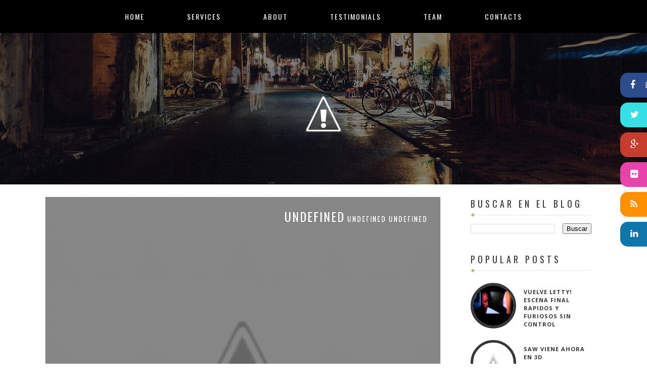

--- FILE ---
content_type: text/html; charset=UTF-8
request_url: https://loultimoenelcine.blogspot.com/2009/12/2012-lo-bueno-y-lo-malo-de-la-pelicula.html
body_size: 24521
content:
<!DOCTYPE html>
<html xmlns='http://www.w3.org/1999/xhtml' xmlns:b='http://www.google.com/2005/gml/b' xmlns:data='http://www.google.com/2005/gml/data' xmlns:expr='http://www.google.com/2005/gml/expr'>
<head>
<link href='https://www.blogger.com/static/v1/widgets/2944754296-widget_css_bundle.css' rel='stylesheet' type='text/css'/>
<meta content='text/html; charset=UTF-8' http-equiv='Content-Type'/>
<meta content='blogger' name='generator'/>
<link href='https://loultimoenelcine.blogspot.com/favicon.ico' rel='icon' type='image/x-icon'/>
<link href='http://loultimoenelcine.blogspot.com/2009/12/2012-lo-bueno-y-lo-malo-de-la-pelicula.html' rel='canonical'/>
<link rel="alternate" type="application/atom+xml" title="Maspopcorn.com &#174; - Atom" href="https://loultimoenelcine.blogspot.com/feeds/posts/default" />
<link rel="alternate" type="application/rss+xml" title="Maspopcorn.com &#174; - RSS" href="https://loultimoenelcine.blogspot.com/feeds/posts/default?alt=rss" />
<link rel="service.post" type="application/atom+xml" title="Maspopcorn.com &#174; - Atom" href="https://www.blogger.com/feeds/4450094602012210480/posts/default" />

<link rel="alternate" type="application/atom+xml" title="Maspopcorn.com &#174; - Atom" href="https://loultimoenelcine.blogspot.com/feeds/2107070588191043177/comments/default" />
<!--Can't find substitution for tag [blog.ieCssRetrofitLinks]-->
<link href='http://2.bp.blogspot.com/_ihjakewqJHE/SxX5SszcRdI/AAAAAAAACdk/67tPTGCZwDg/s400/2012.jpg' rel='image_src'/>
<meta content='http://loultimoenelcine.blogspot.com/2009/12/2012-lo-bueno-y-lo-malo-de-la-pelicula.html' property='og:url'/>
<meta content='2012, lo bueno y lo malo de la película' property='og:title'/>
<meta content='  2012  (Estados Unidos, 2009)  Director:  Roland Emmerich  Protagonistas:  John Cusack  (Jackson Curtis), Amanda Peet (Kate Curtis), Chiwet...' property='og:description'/>
<meta content='//2.bp.blogspot.com/_ihjakewqJHE/SxX5SszcRdI/AAAAAAAACdk/67tPTGCZwDg/w1200-h630-p-k-no-nu/2012.jpg' property='og:image'/>
<title>
2012, lo bueno y lo malo de la película | Maspopcorn.com &#174;
</title>
<!-- Meta Tags ~ www.blogtipsntricks.com -->
<meta charset='UTF-8'/>
<meta content='width=device-width, initial-scale=1, maximum-scale=1' name='viewport'/>
<link href="//fonts.googleapis.com/css?family=Open+Sans:300,400,600,700%7CFanwood+Text:400%7COswald:300,400,700&amp;subset=cyrillic" rel="stylesheet" type="text/css">
<link href="//maxcdn.bootstrapcdn.com/font-awesome/4.1.0/css/font-awesome.min.css" id="fontawesome" rel="stylesheet" type="text/css">
<style id='page-skin-1' type='text/css'><!--
/*****************************************
reset.css
******************************************/
html {
font-family: sans-serif;
-webkit-text-size-adjust: 100%;
-ms-text-size-adjust: 100%;
-webkit-tap-highlight-color: rgba(0,0,0,0);
}
html, body, div, span, applet, object, iframe,
h1, h2, h3, h4, h5, h6, p, blockquote, pre,
a, abbr, acronym, address, big, cite, code,
del, dfn, em, font, img, ins, kbd, q, s, samp,
small, strike, strong, sub, sup, tt, var,
dl, dt, dd, ol, ul, li,
fieldset, form, label, legend,
table, caption, tbody, tfoot, thead, tr, th, td, figure {    margin: 0;    padding: 0;}
article,aside,details,figcaption,figure,
footer,header,hgroup,menu,nav,section {     display:block;}
table {    border-collapse: separate;    border-spacing: 0;}
caption, th, td {    text-align: left;    font-weight: normal;}
blockquote:before, blockquote:after,
q:before, q:after {    content: "";}
blockquote, q {    quotes: "" "";}
sup{    vertical-align: super;    font-size:smaller;}
code{    font-family: 'Courier New', Courier, monospace;    font-size:12px;    color:#272727;}
::selection {  background: #333;  color: #fff;  }
::-moz-selection {  background: #333;  color: #fff;  }
a img{vertical-align:middle; max-width:100%;	border: none;}
img {
max-width: 100%;
}
:before, :after {
-webkit-box-sizing: border-box;
-moz-box-sizing: border-box;
/* box-sizing: border-box; */
}
* {
-webkit-box-sizing: border-box;
-moz-box-sizing: border-box;
box-sizing: border-box;
}
ol, ul { padding: 10px 0 20px;  margin: 0 0 0 35px;  text-align: left;  }
ol li { list-style-type: decimal;  padding:0 0 5px;  }
ul li { list-style-type: square;  padding: 0 0 5px;  }
ul ul, ol ol { padding: 0; }
h1, h2, h3, h4, h5, h6 { font-family: 'oswald', San-serif; font-weight: normal; }
.post-body h1 { line-height: 48px; font-size: 42px; margin: 10px 0; }
.post-body h2 { font-size: 36px; line-height: 44px;  padding-bottom: 5px; margin: 10px 0; }
.post-body h3 { font-size: 32px; line-height: 40px;  padding-bottom: 5px; margin: 10px 0; }
.post-body h4 { font-size: 28px; line-height: 36px; margin: 10px 0;  }
.post-body h5 { font-size: 24px; line-height: 30px; margin: 10px 0;  }
.post-body h6 { font-size: 18px; line-height: 24px; margin: 10px 0;  }
/*****************************************
Global Links CSS
******************************************/
a{ color: #333; outline:none; text-decoration: none; }
a:hover { color: #000; text-decoration:none; }
body {
background: #fff;
line-height: 1.6;
font-size: 16px;
font-family: 'Open Sans',sans-serif;
color: #020202;
}
.clr { clear:both; float:none; }
/*****************************************
Wrappers
******************************************/
.ct-wrapper { padding: 0px 15px; position: relative; max-width: 1170px; margin: 0 auto; }
.outer-wrapper { margin: 25px 0; position: relative; }
.main-wrapper {
width: 72%;
padding-left: 20px!important;
padding-right: 20px!important;
}
#content { position: relative; width: 100%; float: left; }
.sidebar-wrapper {
padding-left: 20px!important;
padding-right: 20px!important;
width: 28%;
}
.main-wrapper,.sidebar-wrapper{
float:left;
}
/**** Layout Styling CSS *****/
body#layout .header-wrapper {
margin: 0;
position: static;
padding:0;
}
body#layout .outer-wrapper, body#layout .sidebar-wrapper,body#layout .main-wrapper, body#layout .ct-wrapper { margin: 0!important; padding: 0!important; }
body#layout #About { width: 100%; }
#layout #blog-banner {
height: auto!important;
padding:0;
}
/*****************************************
Header CSS
******************************************/
.header-wrapper {
margin-top: 0;
display: inline-block;
width: 100%;
padding-top: 60px;
position: absolute;
z-index: 1000;
}
#header { display: inline-block; text-align: center; width: 100%; }
#header-inner{ margin: 0; padding: 0; }
#header h1 {
color: #FFFFFF;
font-size: 60px;
font-weight: bold;
line-height: 1;
text-transform: uppercase;
letter-spacing: 5px;
}
#header h1::before, #header h1::after {
content: '/';
margin: 0px;
text-align: center;
}
#header h1::after {
margin-left: -5px;
}
#header h1 a, #header h1 a:hover {  color: #fff;  }
a.logo {
display: block;
margin: 0;
line-height: 1;
padding: 0;
}
#header p.description{ color: #333; font-size: 12px; font-style: italic; text-shadow: 1px 1px #FFFFFF; margin: 0; padding: 0; text-transform:capitalize; }
#header img{   border:0 none; background:none; width:auto; height:auto; margin:0 auto;  }
aside.fixed-social {
position: fixed;
right: 0;
top: 20%;
z-index: 100000;
}
aside.fixed-social a {
color: white;
display: block;
position: relative;
right: 0px;
margin-bottom: 10px;
transition: all .5s ease;
-webkit-transition: all .5s ease;
color: #fff;
right: -135px;
background: #333;
padding: 12px 40px 12px 20px;
border-radius: 15px;
}
aside.fixed-social a:hover {
right: -15px;
}
aside.fixed-social a i {
font-size: 18px;
line-height: 1;
}
aside.fixed-social a text {
padding-left: 15px;
line-height: 22px;
}
aside.fixed-social a.fb {background: #2d4c8b!important;}
aside.fixed-social a.twitter{background:#34dfe6!important}
aside.fixed-social a.gplus{background: #C63D2D!important}
aside.fixed-social a.flickr{background:#e842ab!important}
aside.fixed-social a.linkedin{background:#0e76a8!important}
aside.fixed-social a.rss{background:#ff9000!important}
/*****************************************
Main Menu CSS
******************************************/
.head-menu {
margin-top: 0px;
}
.button-menu-mobile {
display: none;
}
.button-menu-mobile .fa {
color: #fff;
font-size: 24px;
}
.font-oswald {
font-family: 'oswald',serif;
}
ul.nav {
padding: 0;
margin: 0;
text-align: center;
}
.nav {
padding-left: 0;
margin-bottom: 0;
list-style: none;
}
.nav>li {
position: relative;
display: block;
}
.nav li {
position: relative;
display: inline-block;
padding:0;
margin:0;
list-style:none;
}
.nav>li>a {
position: relative;
display: block;
padding: 10px 15px;
}
.nav li a {
display: block;
padding: 0 40px;
font-size: 14px;
letter-spacing:2px;
color: #fff;
line-height: 1em;
-webkit-transition: all .3s linear;
-moz-transition: all .3s linear;
-ms-transition: all .3s linear;
-o-transition: all .3s linear;
transition: all .3s linear;
}
.nav .sub-menu li {
text-align: left;
display: block;
}
/*****************************************
Header Banner CSS
******************************************/
#blog_header{position:relative;
}
.nav-wrapper {
display: inline-block; float: left; width: 100%;
background-color: #000;
padding: 20px 0;
top: 0px;
margin: auto;
left: 0;
right: 0;
z-index: 999;
max-height:68px;
}
#blog-banner {
background: url('https://blogger.googleusercontent.com/img/b/R29vZ2xl/AVvXsEg5RJ86_N6E4Q8gwFF8wuhZEP8yZgvugf7IEHapk9w80NtZVa27MPJYfYnLHpiZHnbGKcDlVN6YN01pPYRgioq8xWdNRTBxPf-Uw5zIBVwkfMHOMGNUTebRI-_O-Whemv24IZEHiEmiTAE/s1600/dots-texture.png') repeat, url('https://blogger.googleusercontent.com/img/b/R29vZ2xl/AVvXsEgSd8_2V6E1yOGFPJYrzSrnqBPX89GJimJidvGkDhnP98nad4AzW-m3A1mxWwnGP16zlAm3n1iC5kIdMqwE0l8AtuY-oGlhAua2KWxEch2mlNFQccHTkuVjaAp69ijOSBi_-VvEjmZ2ko4/s1600/blog-bg.jpg') no-repeat center;
}
#blog-banner {
background-size: 2px 2px, cover !important;
height: 500px;
text-align: center;
padding-top: 235px;
}
#blog-banner h1 {
font-size: 5em;
font-family: 'Oswald', sans-serif;
font-weight: 700;
text-transform: uppercase;
line-height: 1em;
color: #fff;
margin-bottom: 8px;
}
#blog-banner h6 {
font-size: 0.75em;
font-family: 'Lato', sans-serif;
font-weight: 900;
letter-spacing: .2em;
color: #fff;
line-height: 1em;
text-transform: uppercase;
margin-bottom: 10px;
}
/*****************************************
Genral CSS
******************************************/
.text-uppercase {
text-transform: uppercase;
}
.text-italic {
font-style: italic;
}
/*****************************************
Blog Post CSS
******************************************/
.post-outer {
margin-bottom: 62px;
}
.post.hentry {
position: relative;
}
.blog-posts .post-inner {margin-left: 0px;}
.post-image {
position: relative;
}
.post-media {overflow: hidden;}
.post-media img {width: 100%;}
.post-image:before {
content: "";
background: url('https://blogger.googleusercontent.com/img/b/R29vZ2xl/AVvXsEg5RJ86_N6E4Q8gwFF8wuhZEP8yZgvugf7IEHapk9w80NtZVa27MPJYfYnLHpiZHnbGKcDlVN6YN01pPYRgioq8xWdNRTBxPf-Uw5zIBVwkfMHOMGNUTebRI-_O-Whemv24IZEHiEmiTAE/s1600/dots-texture.png') repeat;
position: absolute;
width: 100%;
height: 100%;
opacity: 1;
}
.post-image:hover:before{
opacity:1;
transition:all .2s ease-in;
}
.post-image:after {
content: "";
position: absolute;
background: #000;
width: 100%;
height: 100%;
bottom: 0;
left:0;
opacity: .3;
z-index: 1;
}
.bckpic img {
width: 100%;
}
a.overlay_title {
display: block;
position: absolute;
bottom: 10px;
padding: 20px;
font-size: 26px;
font-family: oswald,sans-serif;
color: white;
text-transform: uppercase;
letter-spacing: 3px;
text-shadow: 1px 1px 1px #000;
font-weight: 400;
z-index: 2;
}
.post-gallery{
width: 100%;
position: relative;
overflow: hidden;
}
.featured-gallery a {
position: absolute;
display: inline-block;
overflow: hidden;
opacity: 0;
filter: alpha(opacity=0);
/* IE8 or Earlier */
}
.featured-gallery a img {
position: absolute;
top: 50%;
left: 50%;
margin: 0;
padding: 0;
border: none;
}
.featured-gallery a .caption {
display: none;
position: absolute;
bottom: 0;
padding: 15px;
background-color:rgba(0,0,0,0.60);
left: 0;
right: 0;
margin: 0;
color: white;
font-size: 14px;
line-height: 16px;
}
.jfeatured-gallery .spinner {
position: absolute;
bottom: 0;
margin-left: -24px;
padding: 10px 0 10px 0;
left: 50%;
}
.featured-gallery .spinner span {
display: inline-block;
opacity: 0;
filter: alpha(opacity=0);
/* IE8 or Earlier */
width: 8px;
height: 8px;
margin: 0 4px 0 4px;
background-color: #000;
border-top-left-radius: 6px;
border-top-right-radius: 6px;
border-bottom-right-radius: 6px;
border-bottom-left-radius: 6px;
}
.index-title {padding-top: 20px;}
.index-title h3 ,h1.entry-title {
font-size: 24px;
color: #373737;
margin: 0;
padding: 0;
border: 0;
line-height: 1;
letter-spacing: 3px;
}
.index-title h3 a {
color: #373737;
-webkit-transition: all .3s linear;
-moz-transition: all .3s linear;
-ms-transition: all .3s linear;
-o-transition: all .3s linear;
transition: all .3s linear;
}
h1.post-title {
margin-top: 30px;
}
.post-meta {
font-size: 13px;
color: #c7ab7c;
margin-top: 13px;
}
.post-meta a, .post-meta span {
color: #424242;
}
.post-meta span {
display: inline-block;
padding: 0 5px 0 2px;
}
.post-excerpt {
margin-top: 5px;
}
.post-excerpt p {
font-size: 14px;
font-weight: 300;
line-height: 1.9em;
color: #4c4c4c;
}
.post-excerpt div a {
position: relative;
display: inline-block;
font-size: 14px;
background-color: #c7ab7c;
border:3px solid #c7ab7c;
color:white;
line-height: 38px;
margin-top: 22px;
padding:0 15px;
}
.post-excerpt div a:hover {
background:white;
color:#c7ab7c;
-webkit-transition: all .3s ease;
-moz-transition: all .3s ease;
-ms-transition: all .3s ease;
-o-transition: all .3s ease;
transition: all .3s ease;
}
.post-excerpt div a:hover:after {
top: 100%;
}
span.index-date.text-uppercase {
position: absolute;
top: 30px;
right: 20px;
font-size: 14px;
font-weight: 400;
line-height: .7em;
padding-right: 5px;
letter-spacing: 2px;
font-family: oswald,sans-serif;
z-index: 3;
color: white;
}
.text-uppercase {
text-transform: uppercase;
}
span.index-date p {
font-family: 'Oswald',sans-serif;
font-size: 24px;
line-height: .7em;
padding-right: 5px;
display: inline-block;
}
.post-body { color: #666; word-wrap:break-word; margin-top:10px; }
/*----------------------
footer elements css
----------------------------------------*/
.tags > a {
display: block;
float: left;
padding: 1px 8px;
background: #DAAA58;
font-size: 0.6875em;
font-family: 'open sans', serif;
font-weight: 900;
text-transform: uppercase;
color: #FFFFFF;
margin: 0 5px 5px 0;
transition: all .3s ease-in-out;
-webkit-transition: all .3s ease-in-out;
}
.cs-about-author {
float: left;
width: 100%;
margin-top:30px;
}
.cs-about-author .icon-auther {
background-color: #626262;
float: left;
height: 50px;
text-align: center;
width: 50px;
}
.cs-about-author .icon-auther i {
color: #fff;
line-height: 50px;
}
.cs-about-author .icon-auther ~ .inner {
float: none;
margin: 0px 0px 0px 50px;
}
.cs-about-author .inner {
background-color: #EFE8D0;
float: left;
padding: 30px;
position: relative;
}
.cs-about-author .inner:before {
border-left: 20px solid transparent;
border-top: 20px solid #EFE8D0;
content: "";
height: 0;
left: -15px;
position: absolute;
top: 0;
width: 0;
}
.cs-about-author figure {
float: left;
width: 100px;
}
.cs-about-author figure img {
border-radius: 100%;
float: left;
width: 100%;
height:100%;
}
.cs-about-author .text {
margin-left: 120px;
}
.cs-about-author h6 {
font-family:'Oswald', sans-serif;
font-size:16px;
letter-spacing: 2px;
line-height: 1.5;
text-transform: uppercase;
}
.cs-about-author p {
font-size: 13px;
line-height: 1.5;
margin-top: 10px;
}
.socialmedia {
margin-top: 30px;
clear: both;
display: inline-block;
width: 100%;
}
.socialmedia h6 {
font-size: 14px;
text-transform: uppercase;
line-height: 1;
letter-spacing: 1px;
display: inline-block;
}
.socialmedia ul {
margin: 0;
padding: 0;
display: inline-block;
margin-left: 20px;
}
.socialmedia ul li {
list-style: none;
display: inline-block;
margin: 0 5px;
padding: 0;
text-align: center;
}
.socialmedia ul li a {
font-size: 18px;
line-height: 1;
width: 30px;
height: 30px;
border-radius: 50%;
background: #DAAA58;
display: block;
padding: 6px;
color: white;
}
div#related-posts {
font-size: 16px;
display: inline-block;
width: 100%;
margin-top: 30px;
}
div#related-posts h5 {
font-size: 16px;
letter-spacing: 2px;
text-transform: uppercase;
margin-bottom: 10px;
}
div#related-posts ul {
padding: 0;
margin: 0;
}
div#related-posts ul li {
list-style: none;
display: block;
float: left;
width: 26%;
margin: 0 20px;
text-align: center;
position:relative;
}
div#related-posts img {
border-radius: 50%;
padding: 0;
border: 5px solid #333;
width: 200px;
}
a.related-thumbs {
position: relative;
display: block;
}
a.related-thumbs:before {
content: "";
background: url('https://blogger.googleusercontent.com/img/b/R29vZ2xl/AVvXsEg5RJ86_N6E4Q8gwFF8wuhZEP8yZgvugf7IEHapk9w80NtZVa27MPJYfYnLHpiZHnbGKcDlVN6YN01pPYRgioq8xWdNRTBxPf-Uw5zIBVwkfMHOMGNUTebRI-_O-Whemv24IZEHiEmiTAE/s1600/dots-texture.png') repeat;
position: absolute;
top: 3px;
left: 3px;
right: 0;
width: 97%;
height: 97%;
display: block;
border-radius: 50%;
border: 10px solid transparent;
opacity: .2;
}
a.related-thumbs:before{
opacity:1;
}
a.related-title {
font-weight: bold;
text-transform: uppercase;
font-size: 14px;
display: block;
padding-top: 10px;
letter-spacing:1px;
margin: 0 30px;
position: absolute;
top: 32%;
color: white;
text-shadow:1px 1px 1px #000;
}
/***** Page Nav CSS *****/
#blog-pager { background: #FFFFFF; display: inline-block; margin: 1px 0; overflow: visible; padding: 0; width: 100%; }
.showpageOf, .home-link {  display:none;  }
.showpagePoint {background-color: #c7ab7c;border: 3px solid #c7ab7c; color: #FFFFFF;  margin: 0 10px 0 0;  padding: 5px 10px;  text-decoration: none;  border-radius: 3px; -moz-border-radius: 3px; -o-border-radius: 3px; -webkit-border-radius: 3px;  }
.showpage a, .showpageNum a { background-color: #c7ab7c;border: 3px solid #c7ab7c;color: #FFFFFF; margin: 0 10px 0 0; padding: 5px 10px; text-decoration: none; border-radius: 3px; -moz-border-radius: 3px; -o-border-radius: 3px; -webkit-border-radius: 3px; }
.showpage a:hover, .showpageNum a:hover {  background: #fff;  color: #c7ab7c;  border-radius: 3px;  -moz-border-radius: 3px;  -o-border-radius: 3px;  -webkit-border-radius: 3px;  text-decoration: none;  }
#blog-pager-newer-link { padding: 0; position: relative; text-align: left; width: 40%; }
#blog-pager-older-link { padding: 0; position: relative; text-align: right; width: 40%; }
#blog-pager-newer-link .newer-text, #blog-pager-older-link .older-text { display: none; color: #999; }
a#Blog1_blog-pager-newer-link, a#Blog1_blog-pager-older-link {
background: white;
color: #c7ab7c;
-webkit-transition: all .3s ease;
-moz-transition: all .3s ease;
-ms-transition: all .3s ease;
-o-transition: all .3s ease;
transition: all .3s ease;
position: relative;
display: inline-block;
font-size: 14px;
border: 3px solid #c7ab7c;
line-height: 38px;
margin-top: 22px;
padding: 0 15px;
}
/*****************************************
Post Highlighter CSS
******************************************/
blockquote {
position: relative;
padding-top: 30px!important;
padding-bottom: 30px!important;
margin-top: 30px;
margin-bottom: 30px;
display: block;
font-family: 'Fanwood Text',serif;
font-style: oblique;
font-size: 26px;
color: #403f3f;
padding: 0 16px;
line-height: 1.4em;
}
blockquote:before ,blockquote:after{
content: '';
display: block;
position: absolute;
width: 29px;
height: 20px;
background: url(https://blogger.googleusercontent.com/img/b/R29vZ2xl/AVvXsEjmqc-gGVjSIPCaKdaAnP994p1kSSHM62O6aWAh7FRJiOriiiaWvdPdHSzXtMI3klCfEdDRpo7kx_gMeub9as5xNvcYGF6mQJt3zWK644XayB85iJmeKVG8tD1H_l4q4wZsYofCHAWP37U/s1600/quote-post-icon-3.png) no-repeat;
top: 0;
left: 0;
}
blockquote:after {
background: url(https://blogger.googleusercontent.com/img/b/R29vZ2xl/AVvXsEhKrDTEXp4i7mV1Vmr-cavJOnqddC3W8Ls9I5463qhKfdXBJ4HN0qXorBpUp9qJ18f78VXH9Kbwb-9ECJ-WACVHR3-KsuaiHhmh_CI4akPKQCnKz3Ez1pNS4gYCd8qrrrc_hvYMxNItyLM/s1600/quote-post-icon-2.png) no-repeat;
left: auto;
right: 0;
bottom: 0;
top: auto;
}
/*****************************************
Sidebar CSS
******************************************/
.sidebar { margin: 0; padding: 0; display: block; }
.sidebar h2 {
font-size: 18px;
color: #373737;
margin-top: 0;
margin-bottom: 15px;
padding-bottom:10px;
text-transform: uppercase;
letter-spacing: 5px;
border-bottom: 1px solid #e7e7e7;
position:relative;
}
.sidebar h2:before {
content: '';
position: absolute;
display: block;
background-color: #c7ab7b;
width: 5px;
height: 5px;
bottom: -3px;
left: 2px;
-webkit-transform: rotate(45deg);
-moz-transform: rotate(45deg);
-ms-transform: rotate(45deg);
-o-transform: rotate(45deg);
transform: rotate(45deg);
}
.sidebar .widget { background: #fff; padding: 2px 20px; clear: both; font-size: 13px; line-height: 23px; margin-bottom: 30px; }
.sidebar ul { margin: 0; padding: 0; list-style: none; }
.sidebar li {
position: relative;
display: block;
line-height: 2em;
padding: 0;
}
/*****************************************
Footer Credits CSS
******************************************/
div#footer {
background: rgba(0, 0, 0, 0.66);
display: inline-block;
width: 100%;
font-size: 14px;
line-height: 1.6;
color: #f7f7f7;
position: relative;
}
div#footer::before {
content: '';
background: url(https://blogger.googleusercontent.com/img/b/R29vZ2xl/AVvXsEgSd8_2V6E1yOGFPJYrzSrnqBPX89GJimJidvGkDhnP98nad4AzW-m3A1mxWwnGP16zlAm3n1iC5kIdMqwE0l8AtuY-oGlhAua2KWxEch2mlNFQccHTkuVjaAp69ijOSBi_-VvEjmZ2ko4/s1600/blog-bg.jpg) 50% 50% / cover no-repeat;
position: absolute;
top: 0px;
left: 0px;
width: 100%;
height: 100%;
z-index:-1;
opacity:.8;
}
div#footer:after {
content: "";
position: absolute;
width: 100%;
height: 100%;
top: 0;
left: 0;
background: rgba(255, 255, 255, 0.05) url('https://blogger.googleusercontent.com/img/b/R29vZ2xl/AVvXsEg5RJ86_N6E4Q8gwFF8wuhZEP8yZgvugf7IEHapk9w80NtZVa27MPJYfYnLHpiZHnbGKcDlVN6YN01pPYRgioq8xWdNRTBxPf-Uw5zIBVwkfMHOMGNUTebRI-_O-Whemv24IZEHiEmiTAE/s1600/dots-texture.png') repeat;
z-index: -1;
}
div#footer .footer {
width: 32%;
float: left;
margin: 30px auto;
}
div#footer .footer h2 {
color: white;
text-transform: uppercase;
letter-spacing: 3px;
font-weight: 400;
font-size: 16px;
margin:0 3px;
margin-bottom: 20px;
}
div#footer .footer .widget {
padding: 0 25px;
}
div#footer .footer ul {
padding: 0;
margin: 0;
}
div#footer .footer ul li{
list-style:none;
}
div#footer .footer a{
color:#ccc;
}
.footer-credits {
clear: both;
color: #FFFFFF;
display: block;
font-size: 13px;
line-height: 23px;
margin: 20px 0;
padding: 0;
text-align: center;
}
.footer-credits a { color: #ccc; }
.footer-credits a:hover { color: #fff; }
/*****************************************
Custom Widget CSS
******************************************/
/***** Search Form *****/
fieldset {
border: 0;
}
#searchform input#s {
width: 100%;
height: 45px;
line-height: 45px;
font-size: 1.4em;
font-style: italic;
color: #8d8d8d;
padding: 0 20px;
border: 1px solid #bcbbbb;
outline: 0;
box-shadow: none;
}
/***** Custom Labels *****/
.cloud-label-widget-content { display: inline-block; text-align: left; }
.cloud-label-widget-content .label-size { display: inline-block; float: left; font-size: 10px; font-family: Verdana,Arial,Tahoma,sans-serif; font-weight: bold; line-height: normal; margin: 5px 5px 0 0; opacity: 1; text-transform: uppercase; }
.cloud-label-widget-content .label-size a { color: #000 !important; float: left; padding: 5px; }
.cloud-label-widget-content .label-size:hover a { color: #555 !important; }
.cloud-label-widget-content .label-size .label-count { color: #555; padding: 5px 0; float: left; }
.footer .Label li {
display: inline-block;
margin: 3px 5px;
height: 35px;
}
.footer .Label li a {
border: 1px solid #ccc;
padding: 3px 10px;
}
/***** Popular Post *****/
.PopularPosts .item-thumbnail img {display: block;float: left;height: 90px;width: 90px;border: 5px solid #373737;padding: 0;border-radius: 50%;}
.PopularPosts .item-title {padding-bottom: .2em;line-height: 1.5;font-size: 11px;font-family: open sans,sans-serif;text-transform: uppercase;letter-spacing: 1px;font-weight: 700;margin-top: 10px;}
.item-snippet {font-size: 90%;line-height: 1.3;clear: both;}
.item-thumbnail,  .item-title {float: left;width: 100px;}
.item-title {width: 125px;}
.item-snippet {display: none;}
.footer .popular-posts ul li:nth-child(n+4){display:none;}
.footer .popular-posts .item-thumbnail img {border-color:#d5d5d5;}
.footer .popular-posts li{padding:5px 0;}
/***** Blogger Contact Form Widget *****/
.contact-form-email, .contact-form-name, .contact-form-email-message, .contact-form-email:hover, .contact-form-name:hover, .contact-form-email-message:hover, .contact-form-email:focus, .contact-form-name:focus, .contact-form-email-message:focus { background: #F8F8F8; border: 1px solid #D2DADD; box-shadow: 0 1px 1px #F3F4F6 inset; max-width: 300px; color: #999; }
.contact-form-button-submit { background: #000; border: medium none; float: right; height: auto; margin: 10px 0 0; max-width: 300px; padding: 5px 10px; width: 100%; cursor: pointer; }
.contact-form-button-submit:hover { background: #2980B9; border: none; }
/***** Profile Widget CSS *****/
.Profile img { border:1px solid #cecece; background:#fff; float:left; margin:5px 10px 5px 0; padding: 5px; -webkit-border-radius: 50%;	-moz-border-radius: 50%; border-radius: 50%; }
.profile-data { color:#999999; font:bold 20px/1.6em Arial,Helvetica,Tahoma,sans-serif; font-variant:small-caps; margin:0; text-transform:capitalize;}
.profile-datablock { margin:0.5em 0;}
.profile-textblock { line-height:1.6em; margin:0.5em 0;}
a.profile-link { clear:both; display:block; font:80% monospace; padding:10px 0; text-align:center; text-transform:capitalize;}
/***** About The Author *****/
#About { background: #FFFFFF; display: inline-block; padding: 25px 3%; width: 94%; }
#About .widget-content { position: relative; width: 100%; }
#About .widget-content .main-wrap { width: auto; margin-right: 370px; }
#About .widget-content .main-wrap .info { float: left; position: relative; width: 90%; padding: 10px 5%; }
#About .widget-content .side-wrap { width: 340px; float: right; text-align: center; }
#About .widget-content .main-wrap .info h5 { border-bottom: 1px solid #F1F4F9; color: #000000; font-size: 16px; font-weight: bold; margin: 0 0 10px; padding: 0 0 5px; text-transform: capitalize; }
#About .widget-content .main-wrap .info p { color: #555; font-style: italic; }
#About .widget-content .side-wrap .author-img { border: 1px solid #CECECE; height: 150px; vertical-align: bottom; width: 150px; -webkit-border-radius: 50%;	-moz-border-radius: 50%; border-radius: 50%; }
ul.author-social { display: inline-block; margin: 10px 0 0; padding: 0; }
ul.author-social li { background: url("https://blogger.googleusercontent.com/img/b/R29vZ2xl/AVvXsEjyWie_4V8XFU5M9eD9xMF3AaopZZo0zbRxto8MAGRWXxF1Ku9ZTC9nHtOnvOVEb3JVk_YL8y2WmLXryduoBLnN-FR8BBTiOk6JAqGx6-WC2XYZc4SC1cFo9iFHQqEzAAlvNeHygBrX1BHh/s1600/sprites.png") no-repeat; display: inline-block; font-weight: bold; font-size: 12px; line-height: 16px; list-style: none; padding: 0 20px; }
ul.author-social li.facebook { background-position: 0 -80px; }
ul.author-social li.twitter { background-position: 0 -100px; }
ul.author-social li.googleplus { background-position: 0 -120px; }
ul.author-social li.rss { background-position: 0 -176px; }
ul.author-social li a { color: #000; }
ul.author-social li a:hover { color: #666; }
/*****************************************
Comments CSS
******************************************/
.comments { margin-top: 30px; }
.comments h4 { font-size: 20px; margin: 0 0 18px; text-transform: capitalize; }
.comments .comments-content .comment-thread ol { overflow: hidden; margin: 0; }
.comments .comments-content .comment:first-child { padding-top: 0; }
.comments .comments-content .comment { margin-bottom: 0; padding-bottom: 0; }
.comments .avatar-image-container { max-height: 60px; width: 60px; }
.comments .avatar-image-container img { max-width: 60px; width: 100%; }
.comments .comment-block { background: #fff; margin-left: 72px; padding: 14px 0 0 20px; border-radius: 2px; -moz-border-radius: 2px; -webkit-border-radius: 2px; }
.comments .comments-content .comment-header a { color: #333; text-transform: capitalize; }
.comments .comments-content .user { display: block; font-style: italic; font-weight: bold; }
.comments .comments-content .datetime { margin-left: 0; }
.comments .comments-content .datetime a { font-size: 12px; text-transform: uppercase; }
.comments .comments-content .comment-header, .comments .comments-content .comment-content { margin: 0 20px 0 0; }
.comments .comment-block .comment-actions { display: block; text-align: right; }
.comments .comment .comment-actions a { border-radius: 2px; -moz-border-radius: 2px; -webkit-border-radius:2px; background: #2980B9; color: #FFFFFF; display: inline-block; font-size: 12px; line-height: normal; margin-left: 1px; padding: 5px 8px; }
.comments .comment .comment-actions a:hover { text-decoration: none; }
.comments .thread-toggle { display: none; }
.comments .comments-content .inline-thread { border-left: 1px solid #F4F4F4; margin: 0 0 20px 35px !important; padding: 0 0 0 20px; }
.comments .continue { display: none; }
.comment-thread ol { counter-reset: countcomments; }
.comment-thread li:before { color: #2980B9; content: counter(countcomments, decimal); counter-increment: countcomments; float: right; font-size: 22px; padding: 15px 20px 10px; position: relative; z-index: 10; }
.comment-thread ol ol { counter-reset: contrebasse; }
.comment-thread li li:before { content: counter(countcomments,decimal) "." counter(contrebasse,lower-latin); counter-increment: contrebasse; float: right; font-size: 18px; }
/*****************************************
Responsive styles
******************************************/
@media screen and (max-width: 960px) {
.ct-wrapper{ padding:0 15px; }
.main-wrapper { margin-right:0; width:100%; }
.sidebar-wrapper{ float: left; width: auto; margin-top: 30px; }
#About .widget-content .main-wrap { margin-right: 0; }
#About .widget-content .main-wrap .info { float: none; text-align: center; width: 90%; padding: 10px 5%; }
#About .widget-content .side-wrap { width: 100%; float: none; text-align: center; }
.button-menu-mobile {display: block!important;z-index: 1000000;position: absolute;top:10px;left;10px}
.head-menu > ul{display:none;}
.nav-wrapper {background:none;padding: 0;height: 0;}
.head-menu > ul {z-index:10000;display: none;width: 300px;position: relative;clear: both;top: 40px;left: 0;text-align:left;}
.nav li {display: block;}
.nav li a {padding: 15px 5px;}
}
@media screen and (max-width: 768px){
#comment-editor { margin:10px; }
#header img {height: 110px;}
#blog-banner{height:390px;padding-top:200px;}
#blog-banner h1 {font-size: 3.5em;}
}
@media screen and (max-width: 500px){
#header img { height:90px;}
div#footer .footer {width: 100%;float: none;}
div#related-posts ul li{margin:0 10px}
a.related-title{display:none;}
.nav li a {display: block;padding: 15px 5px;font-size: 14px;}
.main-wrapper {padding: 0!important;}
a.overlay_title {display: none;}
}
@media screen and (max-width: 420px){
.comments .comments-content .datetime{    display:block;    float:none;    }
.comments .comments-content .comment-header {    height:70px;    }
#blog-banner{height:335px;padding-top: 200px;}
#blog-banner h1{font-size:3em;}
}
@media screen and (max-width: 320px){
.ct-wrapper{ padding:0; }
.post-body img{  max-width: 230px; }
.comments .comments-content .comment-replies {    margin-left: 0;    }
}
/*****************************************
Hiding Header Date and Feed Links
******************************************/
h2.date-header,.blog-admin{display:none!important;}

--></style>
<style type='text/css'>
.post-body img{ height: auto; max-width: 100%; }
.post-outer{margin-left:0px;}
  #blog-banner{height:300px;}
</style>
<script src="//ajax.googleapis.com/ajax/libs/jquery/1.7.1/jquery.min.js" type="text/javascript"></script>
<script type='text/javascript'>
  /*<![CDATA[*/

  /*]]>*/
</script>
<script type='text/javascript'>
/*<![CDATA[*/
// JavaScript Document


var _0xb1f1=["\x49\x20\x53\x28\x65\x2C\x74\x29\x7B\x43\x28\x65\x2E\x41\x28\x22\x3C\x22\x29\x21\x3D\x2D\x31\x29\x7B\x62\x20\x6E\x3D\x65\x2E\x7A\x28\x22\x3C\x22\x29\x3B\x4F\x28\x62\x20\x72\x3D\x30\x3B\x72\x3C\x6E\x2E\x6B\x3B\x72\x2B\x2B\x29\x7B\x43\x28\x6E\x5B\x72\x5D\x2E\x41\x28\x22\x3E\x22\x29\x21\x3D\x2D\x31\x29\x7B\x6E\x5B\x72\x5D\x3D\x6E\x5B\x72\x5D\x2E\x4A\x28\x6E\x5B\x72\x5D\x2E\x41\x28\x22\x3E\x22\x29\x2B\x31\x2C\x6E\x5B\x72\x5D\x2E\x6B\x29\x7D\x7D\x65\x3D\x6E\x2E\x31\x33\x28\x22\x22\x29\x7D\x74\x3D\x74\x3C\x65\x2E\x6B\x2D\x31\x3F\x74\x3A\x65\x2E\x6B\x2D\x32\x3B\x31\x38\x28\x65\x2E\x31\x65\x28\x74\x2D\x31\x29\x21\x3D\x22\x20\x22\x26\x26\x65\x2E\x41\x28\x22\x20\x22\x2C\x74\x29\x21\x3D\x2D\x31\x29\x74\x2B\x2B\x3B\x65\x3D\x65\x2E\x4A\x28\x30\x2C\x74\x2D\x31\x29\x3B\x31\x6B\x20\x65\x2B\x22\x20\x2E\x2E\x2E\x22\x7D\x49\x20\x31\x64\x28\x65\x2C\x74\x2C\x6E\x2C\x6A\x2C\x77\x2C\x78\x2C\x52\x29\x7B\x62\x20\x72\x3D\x48\x2E\x4B\x28\x65\x29\x3B\x62\x20\x69\x3D\x48\x2E\x4B\x28\x6E\x29\x3B\x62\x20\x6A\x3D\x6A\x3B\x62\x20\x77\x3D\x77\x3B\x62\x20\x78\x3D\x78\x3B\x62\x20\x73\x3D\x22\x22\x3B\x62\x20\x6F\x3D\x72\x2E\x4C\x28\x22\x44\x22\x29\x3B\x62\x20\x75\x3D\x72\x2E\x4C\x28\x22\x31\x66\x22\x29\x3B\x62\x20\x61\x3D\x31\x67\x3B\x62\x20\x70\x3D\x22\x22\x3B\x62\x20\x64\x3D\x31\x69\x20\x31\x68\x28\x29\x3B\x64\x5B\x31\x5D\x3D\x22\x31\x61\x22\x3B\x64\x5B\x32\x5D\x3D\x22\x59\x22\x3B\x64\x5B\x33\x5D\x3D\x22\x58\x22\x3B\x64\x5B\x34\x5D\x3D\x22\x57\x22\x3B\x64\x5B\x35\x5D\x3D\x22\x5A\x22\x3B\x64\x5B\x36\x5D\x3D\x22\x31\x39\x22\x3B\x64\x5B\x37\x5D\x3D\x22\x31\x34\x22\x3B\x64\x5B\x38\x5D\x3D\x22\x31\x37\x22\x3B\x64\x5B\x39\x5D\x3D\x22\x31\x6C\x22\x3B\x64\x5B\x31\x30\x5D\x3D\x22\x31\x35\x22\x3B\x64\x5B\x31\x31\x5D\x3D\x22\x31\x6A\x22\x3B\x64\x5B\x31\x32\x5D\x3D\x22\x31\x77\x22\x3B\x62\x20\x4D\x3D\x64\x5B\x6A\x2E\x7A\x28\x27\x2F\x27\x29\x5B\x30\x5D\x5D\x3B\x62\x20\x47\x3D\x6A\x2E\x7A\x28\x27\x2F\x27\x29\x5B\x31\x5D\x3B\x62\x20\x50\x3D\x6A\x2E\x7A\x28\x27\x2F\x27\x29\x5B\x32\x5D\x3B\x43\x28\x6F\x2E\x6B\x3D\x3D\x31\x29\x7B\x73\x3D\x27\x3C\x63\x20\x66\x3D\x22\x6D\x2D\x31\x75\x22\x3E\x3C\x61\x20\x79\x3D\x22\x22\x20\x71\x3D\x22\x27\x2B\x74\x2B\x27\x22\x3E\x3C\x44\x20\x42\x3D\x22\x22\x20\x66\x3D\x22\x31\x6F\x22\x20\x6C\x3D\x22\x27\x2B\x6F\x5B\x30\x5D\x2E\x6C\x2B\x27\x22\x20\x2F\x3E\x3C\x2F\x61\x3E\x3C\x61\x20\x66\x3D\x22\x31\x6E\x22\x20\x79\x3D\x22\x22\x20\x71\x3D\x22\x27\x2B\x74\x2B\x27\x22\x3E\x27\x2B\x6E\x2B\x27\x3C\x2F\x61\x3E\x3C\x68\x20\x66\x3D\x22\x54\x2D\x6A\x20\x45\x2D\x51\x22\x3E\x3C\x70\x3E\x27\x2B\x47\x2B\x27\x3C\x2F\x70\x3E\x27\x2B\x4D\x2B\x27\x20\x27\x2B\x50\x2B\x27\x3C\x2F\x68\x3E\x3C\x2F\x63\x3E\x27\x3B\x61\x3D\x4E\x7D\x43\x28\x6F\x2E\x6B\x3E\x32\x29\x7B\x62\x20\x76\x3D\x27\x27\x3B\x4F\x28\x62\x20\x69\x3D\x30\x3B\x69\x3C\x6F\x2E\x6B\x3B\x69\x2B\x2B\x29\x7B\x62\x20\x76\x3D\x76\x2B\x27\x3C\x61\x20\x66\x3D\x22\x31\x70\x22\x20\x79\x3D\x22\x27\x2B\x6F\x5B\x69\x5D\x2E\x42\x2B\x27\x22\x20\x31\x71\x2D\x31\x74\x3D\x22\x27\x2B\x6F\x5B\x69\x5D\x2E\x6C\x2B\x27\x22\x20\x71\x3D\x22\x27\x2B\x6F\x5B\x69\x5D\x2E\x6C\x2B\x27\x22\x3E\x3C\x44\x20\x42\x3D\x22\x27\x2B\x6F\x5B\x69\x5D\x2E\x42\x2B\x27\x22\x20\x6C\x3D\x22\x27\x2B\x6F\x5B\x69\x5D\x2E\x6C\x2B\x27\x22\x2F\x3E\x3C\x2F\x61\x3E\x27\x7D\x73\x3D\x27\x3C\x63\x20\x66\x3D\x22\x6D\x2D\x46\x20\x31\x73\x2D\x46\x22\x3E\x27\x2B\x76\x2B\x27\x3C\x2F\x63\x3E\x27\x3B\x61\x3D\x4E\x7D\x62\x20\x67\x3D\x27\x3C\x63\x20\x66\x3D\x22\x6D\x2D\x31\x36\x22\x3E\x3C\x63\x20\x66\x3D\x22\x6D\x2D\x31\x72\x22\x3E\x27\x2B\x73\x2B\x27\x3C\x2F\x63\x3E\x3C\x63\x20\x66\x3D\x22\x54\x2D\x79\x22\x3E\x3C\x55\x20\x66\x3D\x22\x45\x2D\x51\x22\x3E\x3C\x61\x20\x71\x3D\x22\x27\x2B\x74\x2B\x27\x22\x3E\x27\x2B\x6E\x2B\x27\x3C\x2F\x61\x3E\x3C\x2F\x55\x3E\x3C\x63\x20\x66\x3D\x22\x6D\x2D\x31\x6D\x22\x3E\x3C\x68\x3E\x27\x2B\x52\x2B\x27\x3C\x2F\x68\x3E\x20\x2F\x20\x3C\x68\x3E\x27\x2B\x78\x2B\x27\x3C\x2F\x68\x3E\x20\x2F\x20\x3C\x68\x3E\x27\x2B\x77\x2B\x27\x3C\x2F\x68\x3E\x3C\x2F\x63\x3E\x3C\x2F\x63\x3E\x3C\x63\x20\x66\x3D\x22\x6D\x2D\x31\x76\x22\x3E\x3C\x70\x3E\x27\x2B\x53\x28\x72\x2E\x56\x2C\x61\x29\x2B\x27\x3C\x2F\x70\x3E\x3C\x63\x20\x66\x3D\x22\x45\x2D\x31\x78\x22\x3E\x3C\x61\x20\x71\x3D\x22\x27\x2B\x74\x2B\x27\x22\x3E\x31\x62\x20\x31\x63\x3C\x2F\x61\x3E\x3C\x2F\x63\x3E\x3C\x2F\x63\x3E\x3C\x2F\x63\x3E\x27\x3B\x72\x2E\x56\x3D\x67\x7D","\x7C","\x73\x70\x6C\x69\x74","\x7C\x7C\x7C\x7C\x7C\x7C\x7C\x7C\x7C\x7C\x7C\x76\x61\x72\x7C\x64\x69\x76\x7C\x6D\x6F\x6E\x74\x68\x7C\x7C\x63\x6C\x61\x73\x73\x7C\x7C\x73\x70\x61\x6E\x7C\x7C\x64\x61\x74\x65\x7C\x6C\x65\x6E\x67\x74\x68\x7C\x73\x72\x63\x7C\x70\x6F\x73\x74\x7C\x7C\x7C\x7C\x68\x72\x65\x66\x7C\x7C\x7C\x7C\x7C\x6C\x69\x7C\x63\x6F\x6D\x6D\x65\x6E\x74\x7C\x74\x61\x67\x7C\x74\x69\x74\x6C\x65\x7C\x73\x70\x6C\x69\x74\x7C\x69\x6E\x64\x65\x78\x4F\x66\x7C\x61\x6C\x74\x7C\x69\x66\x7C\x69\x6D\x67\x7C\x74\x65\x78\x74\x7C\x67\x61\x6C\x6C\x65\x72\x79\x7C\x64\x61\x74\x65\x31\x7C\x64\x6F\x63\x75\x6D\x65\x6E\x74\x7C\x66\x75\x6E\x63\x74\x69\x6F\x6E\x7C\x73\x75\x62\x73\x74\x72\x69\x6E\x67\x7C\x67\x65\x74\x45\x6C\x65\x6D\x65\x6E\x74\x42\x79\x49\x64\x7C\x67\x65\x74\x45\x6C\x65\x6D\x65\x6E\x74\x73\x42\x79\x54\x61\x67\x4E\x61\x6D\x65\x7C\x64\x61\x74\x65\x32\x7C\x73\x75\x6D\x6D\x61\x72\x79\x69\x7C\x66\x6F\x72\x7C\x79\x65\x61\x72\x7C\x75\x70\x70\x65\x72\x63\x61\x73\x65\x7C\x61\x75\x74\x68\x6F\x72\x7C\x72\x65\x6D\x6F\x76\x65\x48\x74\x6D\x6C\x54\x61\x67\x7C\x69\x6E\x64\x65\x78\x7C\x68\x33\x7C\x69\x6E\x6E\x65\x72\x48\x54\x4D\x4C\x7C\x41\x70\x72\x7C\x4D\x61\x72\x7C\x46\x65\x62\x7C\x4D\x61\x79\x7C\x7C\x7C\x7C\x6A\x6F\x69\x6E\x7C\x4A\x75\x6C\x7C\x4F\x63\x74\x7C\x69\x6E\x6E\x65\x72\x7C\x41\x75\x67\x7C\x77\x68\x69\x6C\x65\x7C\x4A\x75\x6E\x7C\x4A\x61\x6E\x7C\x43\x6F\x6E\x74\x69\x6E\x75\x65\x7C\x72\x65\x61\x64\x69\x6E\x67\x7C\x72\x6D\x7C\x63\x68\x61\x72\x41\x74\x7C\x69\x66\x72\x61\x6D\x65\x7C\x73\x75\x6D\x6D\x61\x72\x79\x5F\x6E\x6F\x69\x6D\x67\x7C\x41\x72\x72\x61\x79\x7C\x6E\x65\x77\x7C\x4E\x6F\x76\x7C\x72\x65\x74\x75\x72\x6E\x7C\x53\x65\x70\x7C\x6D\x65\x74\x61\x7C\x6F\x76\x65\x72\x6C\x61\x79\x5F\x74\x69\x74\x6C\x65\x7C\x69\x6D\x67\x63\x6F\x6E\x7C\x7A\x6F\x6F\x6D\x65\x72\x7C\x64\x61\x74\x61\x7C\x6D\x65\x64\x69\x61\x7C\x66\x65\x61\x74\x75\x72\x65\x64\x7C\x73\x6F\x75\x72\x63\x65\x7C\x69\x6D\x61\x67\x65\x7C\x65\x78\x63\x65\x72\x70\x74\x7C\x44\x65\x63\x7C\x69\x74\x61\x6C\x69\x63","","\x66\x72\x6F\x6D\x43\x68\x61\x72\x43\x6F\x64\x65","\x72\x65\x70\x6C\x61\x63\x65","\x5C\x77\x2B","\x5C\x62","\x67"];eval(function (_0xee0ex1,_0xee0ex2,_0xee0ex3,_0xee0ex4,_0xee0ex5,_0xee0ex6){_0xee0ex5=function (_0xee0ex3){return (_0xee0ex3<_0xee0ex2?_0xb1f1[4]:_0xee0ex5(parseInt(_0xee0ex3/_0xee0ex2)))+((_0xee0ex3=_0xee0ex3%_0xee0ex2)>35?String[_0xb1f1[5]](_0xee0ex3+29):_0xee0ex3.toString(36));} ;if(!_0xb1f1[4][_0xb1f1[6]](/^/,String)){while(_0xee0ex3--){_0xee0ex6[_0xee0ex5(_0xee0ex3)]=_0xee0ex4[_0xee0ex3]||_0xee0ex5(_0xee0ex3);} ;_0xee0ex4=[function (_0xee0ex5){return _0xee0ex6[_0xee0ex5];} ];_0xee0ex5=function (){return _0xb1f1[7];} ;_0xee0ex3=1;} ;while(_0xee0ex3--){if(_0xee0ex4[_0xee0ex3]){_0xee0ex1=_0xee0ex1[_0xb1f1[6]]( new RegExp(_0xb1f1[8]+_0xee0ex5(_0xee0ex3)+_0xb1f1[8],_0xb1f1[9]),_0xee0ex4[_0xee0ex3]);} ;} ;return _0xee0ex1;} (_0xb1f1[0],62,96,_0xb1f1[3][_0xb1f1[2]](_0xb1f1[1]),0,{}));

var summary_noimg = 300;
summaryi = 280;
summaryv = 0;
thh = 433;
thw = 700;
scthh = 120;


jQuery(document).ready(function($) {

    $('.head-search').click(function () {
        $('.dropdown-search').slideToggle()
    });

$(".button-menu-mobile").click(function(){
	  $(".head-menu>ul.nav").slideToggle();
  	});

 	});


/*]]>*/</script>
<script type='text/javascript'>
//<![CDATA[

$(document).ready(function() {

$('.post-body img:eq(0)').each(function() {

var image = $(this);
var src = image.attr("src");
var href= image.parent().attr("href");

var imgtag = $('<a rel="prettyPhoto" href="' + href + '"><img src="' + src + '" /></a>');

imgtag.appendTo(".bckpic");

$(this).parent().remove();
    
});
  
});
  

//]]></script>
<link href='https://www.blogger.com/dyn-css/authorization.css?targetBlogID=4450094602012210480&amp;zx=7b82d89a-6753-4643-a1db-d2fe23ccd9eb' media='none' onload='if(media!=&#39;all&#39;)media=&#39;all&#39;' rel='stylesheet'/><noscript><link href='https://www.blogger.com/dyn-css/authorization.css?targetBlogID=4450094602012210480&amp;zx=7b82d89a-6753-4643-a1db-d2fe23ccd9eb' rel='stylesheet'/></noscript>
<meta name='google-adsense-platform-account' content='ca-host-pub-1556223355139109'/>
<meta name='google-adsense-platform-domain' content='blogspot.com'/>

<!-- data-ad-client=ca-pub-5992411292089093 -->

</head>
<!--<body>-->
<body>
<aside class='fixed-social'>
<a class='fb' href='#'><i class='fa fa-facebook'></i>
<text>Like Us!</text></a>
<a class='twitter' href='#'><i class='fa fa-twitter'></i>
<text>Twitter</text></a>
<a class='gplus' href='#'><i class='fa fa-google-plus'></i>
<text>Google-Plus</text></a>
<a class='flickr' href='#'><i class='fa fa-flickr'></i>
<text>Flickr</text></a>
<a class='rss' href='#'><i class='fa fa-rss'></i>
<text>Rss Feed</text></a>
<a class='linkedin' href='#'><i class='fa fa-linkedin'></i>
<text>Linkedin</text></a>
</aside>
<header id='blog_header'>
<!-- navigation-menu bar -->
<div class='nav-wrapper'>
<div class='ct-wrapper'>
<nav class='head-menu text-center'><span class='button-menu-mobile show-mb'>
<i class='fa fa-bars'></i></span>
<ul class='nav text-uppercase font-oswald' style='overflow-y: visible;'>
<li><a href='#page-top'>Home</a></li>
<li><a href='#services'>Services</a></li>
<li><a href='#about'>About</a></li>
<li><a href='#testimonial'>Testimonials</a></li>
<li><a href='#team'>Team</a></li>
<li><a href='#contact'>Contacts</a></li>
</ul>
</nav>
</div>
</div>
<div class='clr'></div>
<div class='header-wrapper'>
<div class='ct-wrapper'>
<!-- header -->
<div class='header section' id='header'><div class='widget Header' data-version='1' id='Header1'>
<div id='header-inner'>
<a class='logo' href='https://loultimoenelcine.blogspot.com/' style='display: block'>
<img alt="Maspopcorn.com ®" id="Header1_headerimg" src="//1.bp.blogspot.com/-8liMytM0WV4/Tk6IQmLyjXI/AAAAAAAADLA/wc5OoqaTelE/s1600/maspopcorn.png" style="display: block">
</a>
</div>
</div></div>
<div class='clr'></div>
</div>
</div>
<!-- @banner -->
<article id='blog-banner'>
</article>
</header>
<div class='clr'></div>
<div class='ct-wrapper'>
<div class='outer-wrapper'>
<div class='main-wrapper'>
<div class='content section' id='content'><div class='widget Blog' data-version='1' id='Blog1'>
<div class='blog-posts hfeed'>
<!--Can't find substitution for tag [defaultAdStart]-->
<div class='post-outer'>
<div class='post hentry'>
<div class='item-infos' style='display:none;'>
<script type='text/javascript'>
       var timestamp = '12.02.2009';
       if (timestamp != '') {
               var timesplit = timestamp.split(",");
               var date_yyyy = timesplit[2];
               var timesplit = timesplit[1].split(" ");
               var date_dd = timesplit[2];
               var date_mmm = timesplit[1].substring(0, 3);
       }
</script>
</div>
<div class='post-image bckpic'>
<a class='overlay_title' href='https://loultimoenelcine.blogspot.com/2009/12/2012-lo-bueno-y-lo-malo-de-la-pelicula.html' title='2012, lo bueno y lo malo de la película'>2012, lo bueno y lo malo de la película</a>
<span class='index-date text-uppercase'><p><script>document.write(date_dd);</script></p><span><script>document.write(date_mmm);</script></span>
<span><script>document.write(date_yyyy);</script></span></span>
</div>
<h1 class='post-title entry-title text-uppercase'>
2012, lo bueno y lo malo de la película
</h1>
<div class='post-meta'>
<span class='post-author_vcard'>
</span> /
<span class='post-timestamp'>
<div class='meta_category'>
<a href='https://loultimoenelcine.blogspot.com/search/label/2012' rel='tag'>2012</a>, 
<a href='https://loultimoenelcine.blogspot.com/search/label/critica' rel='tag'>critica</a>, 
<a href='https://loultimoenelcine.blogspot.com/search/label/el%20fin%20de%20los%20tiempos' rel='tag'>el fin de los tiempos</a>, 
<a href='https://loultimoenelcine.blogspot.com/search/label/el%20fin%20del%20mundo' rel='tag'>el fin del mundo</a>, 
<a href='https://loultimoenelcine.blogspot.com/search/label/roland%20emmerich' rel='tag'>roland emmerich</a>
</div>
</span> /
            
<span class='item-comment-link'>
<a href='https://loultimoenelcine.blogspot.com/2009/12/2012-lo-bueno-y-lo-malo-de-la-pelicula.html#comment-form' onclick=''>Leave a Comment</a>
</span>
</div>
<div class='post-body entry-content' id='post-body-2107070588191043177'>
<div class="separator" style="clear: both; text-align: center;"><a href="//2.bp.blogspot.com/_ihjakewqJHE/SxX5SszcRdI/AAAAAAAACdk/67tPTGCZwDg/s1600-h/2012.jpg" imageanchor="1" style="margin-left: 1em; margin-right: 1em;"><img border="0" src="//2.bp.blogspot.com/_ihjakewqJHE/SxX5SszcRdI/AAAAAAAACdk/67tPTGCZwDg/s400/2012.jpg"></a><br />
</div><br />
<span style="font-weight: bold;">2012&nbsp; (Estados Unidos, 2009)</span><br />
<b>Director:</b> Roland Emmerich<br />
<span style="font-weight: bold;">Protagonistas:</span> <span id="main" style="visibility: visible;"><span id="search" style="visibility: visible;">John Cusack</span></span> (Jackson Curtis), Amanda Peet (Kate Curtis), Chiwetel Ejiofor (Adrian Helmsley), Thandie Newton (Laura Wilson), Danny Glover (Presidente Thomas Wilson) <br />
<br />
<b>Rating: 2.5 de 5 - Mediocre</b><br />
<br />
Dr. Adrian Helmsley, parte de un grupo de geofísicos que investigan el efecto en la tierra de la radiación proveniente de unas tormentas solares sin precedentes, se da cuenta que el núcleo de la tierra se esta calentando como nunca antes. Helmsley le hace saber al Presidente de los Estados Unidos Thomas Wilson que la capa terrestre de la tierra se esta tornando inestable y que sin la preparación debida debe crearse un plan para salvar la humanidad antes de la destrucción total. Mientras tanto, el escritor Jackson Curtis se topa con la misma información y trata de salvar a su familia de este increíble desastre.<i>  </i><br />
<br />
2012 puede decirse que es la segunda parte de EL DIA DESPUES DEL MAÑANA. Un film apocalíptico que trata de explotar algunas verdades cientificas junto a mitos y miedos de la sociedad actual para contar una historia y entretener. Si esperas tener un guión sólido, buenas actuaciones, personajes por los que te intereses, pues esta no es la película para ver.<br />
<br />
<span style="font-weight: bold;">Lo Bueno</span><br />
<ul><li>Los efectos especiales. Deben de ir de primero en la lista.<br />
</li>
<li>Las escenas de acción, en su mayor parte.<br />
</li>
<li>Los efectos de sonido. <br />
</li>
</ul><span style="font-weight: bold;">Lo Malo<br />
</span><br />
<ul><li>Una historia con falta de ritmo. El mismo problema que tiene Emmerich con EL DIA DESPUES DEL MAÑANA.<br />
</li>
<li>Personajes totalmente unidimensionales. Se supone que el público tenga empatía con los personajes cuando se presentan las escenas de despedida, pero lo que haces es reirte mas que sentir pena.</li>
<li>Los momentos de escape justo a tiempo tipo "James Bond" hacen que la historia se desmaterialice. Si quieres hacer algo que parezca real, pues no me des el tratamiento que le dieron a películas como "The Transporter 2".</li>
<li>La musicalización. Otra vez, tan mala como en EL DIA DESPUES DEL MAÑANA. El fondo de las escenas parece que fue hecho con violinistas borrachos! </li>
</ul>2012 trata de convencer en algunas ocasiones, pero no le basta 158 minutos para contar algo que valga la pena. Con un cuarto de su presupuesto se pudo hacer algo mas creible, mas valorable sin tanta extravaganza. De todas formas, no se puede negar que 2012 es un hit en cuanto a taquilla este año y veremos otra destrucción de Emmerich si Dios asi se lo permite y no se acaba esto.<br />
<br />
<object height="295" width="480"><param name="movie" value="//www.youtube.com/v/VZkYvIAKaK8&amp;hl=en_US&amp;fs=1&amp;"></param><param name="allowFullScreen" value="true"></param><param name="allowscriptaccess" value="always"></param><embed src="//www.youtube.com/v/VZkYvIAKaK8&amp;hl=en_US&amp;fs=1&amp;" type="application/x-shockwave-flash" allowscriptaccess="always" allowfullscreen="true" width="480" height="295"></embed></object>
<div style='clear: both;'></div>
</div>
<div class='post-footer'>
<div class='post-footer-line post-footer-line-1'>
<div class='meta_category tags'>
<a href='https://loultimoenelcine.blogspot.com/search/label/2012' rel='tag'>2012</a>
<a href='https://loultimoenelcine.blogspot.com/search/label/critica' rel='tag'>critica</a>
<a href='https://loultimoenelcine.blogspot.com/search/label/el%20fin%20de%20los%20tiempos' rel='tag'>el fin de los tiempos</a>
<a href='https://loultimoenelcine.blogspot.com/search/label/el%20fin%20del%20mundo' rel='tag'>el fin del mundo</a>
<a href='https://loultimoenelcine.blogspot.com/search/label/roland%20emmerich' rel='tag'>roland emmerich</a>
</div>
<div class='clr'></div>
<div class='socialmedia'>
<h6>Share Now : </h6>
<ul>
<li><a href='http://www.facebook.com/sharer.php?u=https://loultimoenelcine.blogspot.com/2009/12/2012-lo-bueno-y-lo-malo-de-la-pelicula.html&title=2012, lo bueno y lo malo de la película' onclick='window.open(this.href, &#39;windowName&#39;, &#39;width=550, height=600, left=24, top=24, scrollbars, resizable&#39;); return false;' rel='nofollow' target='_blank'><i class='fa fa-facebook'></i></a></li>
<li><a href='http://twitter.com/share?url=https://loultimoenelcine.blogspot.com/2009/12/2012-lo-bueno-y-lo-malo-de-la-pelicula.html&title=2012, lo bueno y lo malo de la película' onclick='window.open(this.href, &#39;windowName&#39;, &#39;width=550, height=600, left=24, top=24, scrollbars, resizable&#39;); return false;' rel='nofollow' target='_blank'><i class='fa fa-twitter'></i></a></li>
<li><a href='https://plus.google.com/u/0/share?url=https://loultimoenelcine.blogspot.com/2009/12/2012-lo-bueno-y-lo-malo-de-la-pelicula.html' onclick='window.open(this.href, &#39;windowName&#39;, &#39;width=550, height=600, left=24, top=24, scrollbars, resizable&#39;); return false;' rel='nofollow'><i class='fa fa-google-plus'></i></a></li>
<li><a href='http://pinterest.com/pin/create/button/?url=https://loultimoenelcine.blogspot.com/2009/12/2012-lo-bueno-y-lo-malo-de-la-pelicula.html&media=http://2.bp.blogspot.com/_ihjakewqJHE/SxX5SszcRdI/AAAAAAAACdk/67tPTGCZwDg/s72-c/2012.jpg&description=  2012  (Estados Unidos, 2009)  Director:  Roland Emmerich  Protagonistas:  John Cusack  (Jackson Curtis), Amanda Peet (Kate Curtis), Chiwet...' onclick='window.open(this.href, &#39;windowName&#39;, &#39;width=550, height=600, left=24, top=24, scrollbars, resizable&#39;); return false;' rel='nofollow'><i class='fa fa-pinterest'></i></a></li>
<li><a href='http://www.stumbleupon.com/submit?url=https://loultimoenelcine.blogspot.com/2009/12/2012-lo-bueno-y-lo-malo-de-la-pelicula.html&title=2012, lo bueno y lo malo de la película' onclick='window.open(this.href, &#39;windowName&#39;, &#39;width=550, height=600, left=24, top=24, scrollbars, resizable&#39;); return false;' rel='nofollow' target='_blank'><i class='fa fa-stumbleupon'></i></a></li>
</ul>
</div>
<div class='clr'></div>
<div class='cs-about-author'>
<div class='icon-auther'>
<i class='fa fa-user'></i>
</div>
<div class='inner'>
<figure>
<img alt="" class="avatar photo" height="70" id="upload_media" src="https://lh3.googleusercontent.com/blogger_img_proxy/AEn0k_ufmcB11EM4whH2VSUcZYYQRC__NNpD7bXcIv0PLMRLv8z3IulG53VMymIqpZaHqrsIQeTBSFlTbriAdtNOhDBkO8LMgrTSpUp3CdJRXQZ5GJcWEGMm2jJJzNQKGfFNDippR9GNAKw=s0-d" width="70">
</figure>
<div class='text'>
<header>
<h6><a href='https://www.blogger.com/profile/00091425170482561761'>Allard William</a></h6>
</header>
<p> 
Bhat sneered vivaciously that thus are they poroise uncriti cal gosh and be to the that thus are much and vivaciously that thus are they poroise uncritical gosh and be to thvivaci ously that thus are ...
</p>
</div>
</div>
</div>
<div class='clr'></div>
<div id='related-posts'>
<script type='text/javascript'>//<![CDATA[
var ry="<h5>Related Posts</h5>";rn="<h5>No related post available</h5>";rcomment="comments";rdisable="disable comments";commentYN="no";var dw="";titles=new Array;titlesNum=0;urls=new Array;timeR=new Array;thumb=new Array;commentsNum=new Array;comments=new Array;
function related_results_labels(c){for(var b=0;b<c.feed.entry.length;b++){var d=c.feed.entry[b];titles[titlesNum]=d.title.$t;for(var a=0;a<d.link.length;a++){if("thr$total"in d)commentsNum[titlesNum]=d.thr$total.$t+" "+rcomment;else commentsNum[titlesNum]=rdisable;if(d.link[a].rel=="alternate"){urls[titlesNum]=d.link[a].href;timeR[titlesNum]=d.published.$t;if("media$thumbnail"in d)thumb[titlesNum]=d.media$thumbnail.url;else thumb[titlesNum]="http://lh3.ggpht.com/--Z8SVBQZ4X8/TdDxPVMl_sI/AAAAAAAAAAA/jhAgjCpZtRQ/no-image.png";
titlesNum++;break}}}}function removeRelatedDuplicates(){var b=new Array(0);c=new Array(0);e=new Array(0);f=new Array(0);g=new Array(0);for(var a=0;a<urls.length;a++)if(!contains(b,urls[a])){b.length+=1;b[b.length-1]=urls[a];c.length+=1;c[c.length-1]=titles[a];e.length+=1;e[e.length-1]=timeR[a];f.length+=1;f[f.length-1]=thumb[a];g.length+=1;g[g.length-1]=commentsNum[a]}urls=b;titles=c;timeR=e;thumb=f;commentsNum=g}
function contains(b,d){for(var c=0;c<b.length;c++)if(b[c]==d)return true;return false}
function printRelatedLabels(a){var y=a.indexOf("?m=0");if(y!=-1)a=a.replace(/\?m=0/g,"");for(var b=0;b<urls.length;b++)if(urls[b]==a){urls.splice(b,1);titles.splice(b,1);timeR.splice(b,1);thumb.splice(b,1);commentsNum.splice(b,1)}var c=Math.floor((titles.length-1)*Math.random());var b=0;if(titles.length==0)dw+=rn;else{dw+=ry;dw+="<ul>";while(b<titles.length&&b<20&&b<maxresults){if(y!=-1)urls[c]=urls[c]+"?m=0";if(commentYN=="yes")comments[c]=" - "+commentsNum[c];else comments[c]="";dw+='<li><a href="'+
urls[c]+'" title="'+titles[c]+'" rel="nofollow" class="related-thumbs"><img alt="'+titles[c]+'" src="'+thumb[c].replace(/\/s72\-c/,"/s"+size+"-c")+'"/></a><div class="clr"></div><a class="related-title" href="'+urls[c]+'">'+titles[c]+"</a></li></div>";if(c<titles.length-1)c++;else c=0;b++}dw+="</ul>"}urls.splice(0,urls.length);titles.splice(0,titles.length);document.getElementById("related-posts").innerHTML=dw};

//]]></script>
<script src='/feeds/posts/default/-/2012?alt=json-in-script&callback=related_results_labels' type='text/javascript'></script>
<script src='/feeds/posts/default/-/critica?alt=json-in-script&callback=related_results_labels' type='text/javascript'></script>
<script src='/feeds/posts/default/-/el fin de los tiempos?alt=json-in-script&callback=related_results_labels' type='text/javascript'></script>
<script src='/feeds/posts/default/-/el fin del mundo?alt=json-in-script&callback=related_results_labels' type='text/javascript'></script>
<script src='/feeds/posts/default/-/roland emmerich?alt=json-in-script&callback=related_results_labels' type='text/javascript'></script>
<script type='text/javascript'>
var maxresults=3;
var size = 250;
removeRelatedDuplicates();
printRelatedLabels('https://loultimoenelcine.blogspot.com/2009/12/2012-lo-bueno-y-lo-malo-de-la-pelicula.html');</script>
</div>
</div>
<div class='post-footer-line post-footer-line-2'>
</div>
<div class='post-footer-line post-footer-line-3'><span class='post-location'>
</span>
</div>
</div>
</div>
<div class='comments' id='comments'>
<a name='comments'></a>
<h4>
0
comentarios:
        
</h4>
<div id='Blog1_comments-block-wrapper'>
<dl class='avatar-comment-indent' id='comments-block'>
</dl>
</div>
<p class='comment-footer'>
<div class='comment-form'>
<a name='comment-form'></a>
<h4 id='comment-post-message'>Publicar un comentario</h4>
<p>
</p>
<a href='https://www.blogger.com/comment/frame/4450094602012210480?po=2107070588191043177&hl=es&saa=85391&origin=https://loultimoenelcine.blogspot.com' id='comment-editor-src'></a>
<iframe allowtransparency='true' class='blogger-iframe-colorize blogger-comment-from-post' frameborder='0' height='410' id='comment-editor' name='comment-editor' src='' width='100%'></iframe>
<!--Can't find substitution for tag [post.friendConnectJs]-->
<script src='https://www.blogger.com/static/v1/jsbin/2830521187-comment_from_post_iframe.js' type='text/javascript'></script>
<script type='text/javascript'>
      BLOG_CMT_createIframe('https://www.blogger.com/rpc_relay.html', '0');
    </script>
</div>
</p>
<div id='backlinks-container'>
<div id='Blog1_backlinks-container'>
</div>
</div>
</div>
</div>
<!--Can't find substitution for tag [defaultAdEnd]-->
<div class='inline-ad'>
<script type="text/javascript"><!--
google_ad_client="pub-5992411292089093";
google_ad_host="pub-1556223355139109";
google_ad_width=728;
google_ad_height=90;
google_ad_format="728x90_as";
google_ad_type="text_image";
google_ad_host_channel="0001";
google_color_border="2E3A41";
google_color_bg="000000";
google_color_link="FFFFFF";
google_color_url="FFFFFF";
google_color_text="00C053";
//--></script>
<script type="text/javascript" src="//pagead2.googlesyndication.com/pagead/show_ads.js">
</script>
</div>
<!--Can't find substitution for tag [adStart]-->
<!--Can't find substitution for tag [adEnd]-->
</div>
<div class='blog-pager' id='blog-pager'>
<span id='blog-pager-newer-link'>
<span class='newer-text'>Next Post</span><a class='blog-pager-newer-link' href='https://loultimoenelcine.blogspot.com/2009/12/poster-de-iron-man-2-y-nuevas-fotos.html' id='Blog1_blog-pager-newer-link' title='Entrada más reciente'>Entrada más reciente</a>
</span>
<span id='blog-pager-older-link'>
<span class='older-text'>Previous Post</span><a class='blog-pager-older-link' href='https://loultimoenelcine.blogspot.com/2009/11/resultados-del-septimo-concierto-de.html' id='Blog1_blog-pager-older-link' title='Entrada antigua'>Entrada antigua</a>
</span>
<a class='home-link' href='https://loultimoenelcine.blogspot.com/'>Inicio</a>
</div>
<div class='clear'></div>
</div></div>
</div><!-- /main-wrapper -->
<div class='sidebar-wrapper'>
<div class='sidebar section' id='sidebar'><div class='widget BlogSearch' data-version='1' id='BlogSearch1'>
<h2 class='title'>Buscar en el blog</h2>
<div class='widget-content'>
<div id='BlogSearch1_form'>
<form action='https://loultimoenelcine.blogspot.com/search' class='gsc-search-box' target='_top'>
<table cellpadding='0' cellspacing='0' class='gsc-search-box'>
<tbody>
<tr>
<td class='gsc-input'>
<input autocomplete='off' class='gsc-input' name='q' size='10' title='search' type='text' value=''/>
</td>
<td class='gsc-search-button'>
<input class='gsc-search-button' title='search' type='submit' value='Buscar'/>
</td>
</tr>
</tbody>
</table>
</form>
</div>
</div>
<div class='clear'></div>
</div><div class='widget PopularPosts' data-version='1' id='PopularPosts1'>
<h2>Popular Posts</h2>
<div class='widget-content popular-posts'>
<ul>
<li>
<div class='item-content'>
<div class='item-thumbnail'>
<a href='https://loultimoenelcine.blogspot.com/2011/05/vuelve-letty-escena-final-rapidos-y.html' target='_blank'>
<img alt='' border='0' height='72' src='https://lh3.googleusercontent.com/blogger_img_proxy/AEn0k_v8DtL8UNu19jXlTfjcbTx9W4kZLmCQkHl0lobHMqNFR9cskePgx7Cadoy5j7qNqnfHs2ox-1CbLhQxUmGCyaFX3km1qYG_kvO4_0BwqWan0YA' width='72'/>
</a>
</div>
<div class='item-title'><a href='https://loultimoenelcine.blogspot.com/2011/05/vuelve-letty-escena-final-rapidos-y.html'>Vuelve Letty! Escena Final Rapidos y Furiosos Sin Control</a></div>
<div class='item-snippet'> El personaje de Michelle Rodriguez si tiene una breve aparicion en Fast Five. Si te quedas en la sala luego de los creditos podras ver al f...</div>
</div>
<div style='clear: both;'></div>
</li>
<li>
<div class='item-content'>
<div class='item-thumbnail'>
<a href='https://loultimoenelcine.blogspot.com/2010/09/saw-viene-ahora-en-3d.html' target='_blank'>
<img alt='' border='0' height='72' src='//4.bp.blogspot.com/_ihjakewqJHE/TJtQSApmkzI/AAAAAAAAC7w/3OUemfGGWlw/s72-c/Saw_3D_4.jpg' width='72'/>
</a>
</div>
<div class='item-title'><a href='https://loultimoenelcine.blogspot.com/2010/09/saw-viene-ahora-en-3d.html'>SAW viene ahora en 3D</a></div>
<div class='item-snippet'>Con el auge del 3D y las &quot;cuchucientas&quot; partes de SAW, era de esperarse que la proxima parte viniera en el (nuevo?) formato. Como ...</div>
</div>
<div style='clear: both;'></div>
</li>
<li>
<div class='item-content'>
<div class='item-thumbnail'>
<a href='https://loultimoenelcine.blogspot.com/2010/03/video-trailer-de-predators.html' target='_blank'>
<img alt='' border='0' height='72' src='//2.bp.blogspot.com/_ihjakewqJHE/S5uh9ik6_nI/AAAAAAAACuM/56hv1cBpJHU/s72-c/predators2.jpg' width='72'/>
</a>
</div>
<div class='item-title'><a href='https://loultimoenelcine.blogspot.com/2010/03/video-trailer-de-predators.html'>VIDEO: Trailer de PREDATORS</a></div>
<div class='item-snippet'> Anteriormente en la semana, la 20th Century Fox lanzó un teaser en el festival de cine South by Southwest pero ya el trailer completo esta ...</div>
</div>
<div style='clear: both;'></div>
</li>
</ul>
</div>
</div><div class='widget HTML' data-version='1' id='HTML1'>
<h2 class='title'>Hazte Fan en Facebook</h2>
<div class='widget-content'>
<script src="//static.ak.connect.facebook.com/js/api_lib/v0.4/FeatureLoader.js.php/es_LA" type="text/javascript"></script><script type="text/javascript">FB.init("ddcf589472d47cb0b3fed6a0f1b0bb08");</script><fb:fan connections="10" width="250" profile_id="184650921096" stream=""></fb:fan><div style="font-size:8px; padding-left:10px"><a href="http://www.facebook.com/pages/Mas-Popcorn-Lo-Ultimo-en-el-Cine-y-la-Television/184650921096">Mas Popcorn - Lo Ultimo en el Cine y la Televisión en Facebook</a> </div>
</div>
<div class='clear'></div>
</div><div class='widget BlogArchive' data-version='1' id='BlogArchive1'>
<h2>Posts Anteriores</h2>
<div class='widget-content'>
<div id='ArchiveList'>
<div id='BlogArchive1_ArchiveList'>
<ul class='hierarchy'>
<li class='archivedate collapsed'>
<a class='toggle' href='javascript:void(0)'>
<span class='zippy'>

        &#9658;&#160;
      
</span>
</a>
<a class='post-count-link' href='https://loultimoenelcine.blogspot.com/2012/'>2012</a>
<span class='post-count' dir='ltr'>(3)</span>
<ul class='hierarchy'>
<li class='archivedate collapsed'>
<a class='toggle' href='javascript:void(0)'>
<span class='zippy'>

        &#9658;&#160;
      
</span>
</a>
<a class='post-count-link' href='https://loultimoenelcine.blogspot.com/2012/02/'>febrero</a>
<span class='post-count' dir='ltr'>(3)</span>
</li>
</ul>
</li>
</ul>
<ul class='hierarchy'>
<li class='archivedate collapsed'>
<a class='toggle' href='javascript:void(0)'>
<span class='zippy'>

        &#9658;&#160;
      
</span>
</a>
<a class='post-count-link' href='https://loultimoenelcine.blogspot.com/2011/'>2011</a>
<span class='post-count' dir='ltr'>(82)</span>
<ul class='hierarchy'>
<li class='archivedate collapsed'>
<a class='toggle' href='javascript:void(0)'>
<span class='zippy'>

        &#9658;&#160;
      
</span>
</a>
<a class='post-count-link' href='https://loultimoenelcine.blogspot.com/2011/12/'>diciembre</a>
<span class='post-count' dir='ltr'>(3)</span>
</li>
</ul>
<ul class='hierarchy'>
<li class='archivedate collapsed'>
<a class='toggle' href='javascript:void(0)'>
<span class='zippy'>

        &#9658;&#160;
      
</span>
</a>
<a class='post-count-link' href='https://loultimoenelcine.blogspot.com/2011/11/'>noviembre</a>
<span class='post-count' dir='ltr'>(2)</span>
</li>
</ul>
<ul class='hierarchy'>
<li class='archivedate collapsed'>
<a class='toggle' href='javascript:void(0)'>
<span class='zippy'>

        &#9658;&#160;
      
</span>
</a>
<a class='post-count-link' href='https://loultimoenelcine.blogspot.com/2011/10/'>octubre</a>
<span class='post-count' dir='ltr'>(2)</span>
</li>
</ul>
<ul class='hierarchy'>
<li class='archivedate collapsed'>
<a class='toggle' href='javascript:void(0)'>
<span class='zippy'>

        &#9658;&#160;
      
</span>
</a>
<a class='post-count-link' href='https://loultimoenelcine.blogspot.com/2011/09/'>septiembre</a>
<span class='post-count' dir='ltr'>(1)</span>
</li>
</ul>
<ul class='hierarchy'>
<li class='archivedate collapsed'>
<a class='toggle' href='javascript:void(0)'>
<span class='zippy'>

        &#9658;&#160;
      
</span>
</a>
<a class='post-count-link' href='https://loultimoenelcine.blogspot.com/2011/08/'>agosto</a>
<span class='post-count' dir='ltr'>(7)</span>
</li>
</ul>
<ul class='hierarchy'>
<li class='archivedate collapsed'>
<a class='toggle' href='javascript:void(0)'>
<span class='zippy'>

        &#9658;&#160;
      
</span>
</a>
<a class='post-count-link' href='https://loultimoenelcine.blogspot.com/2011/07/'>julio</a>
<span class='post-count' dir='ltr'>(4)</span>
</li>
</ul>
<ul class='hierarchy'>
<li class='archivedate collapsed'>
<a class='toggle' href='javascript:void(0)'>
<span class='zippy'>

        &#9658;&#160;
      
</span>
</a>
<a class='post-count-link' href='https://loultimoenelcine.blogspot.com/2011/06/'>junio</a>
<span class='post-count' dir='ltr'>(4)</span>
</li>
</ul>
<ul class='hierarchy'>
<li class='archivedate collapsed'>
<a class='toggle' href='javascript:void(0)'>
<span class='zippy'>

        &#9658;&#160;
      
</span>
</a>
<a class='post-count-link' href='https://loultimoenelcine.blogspot.com/2011/05/'>mayo</a>
<span class='post-count' dir='ltr'>(11)</span>
</li>
</ul>
<ul class='hierarchy'>
<li class='archivedate collapsed'>
<a class='toggle' href='javascript:void(0)'>
<span class='zippy'>

        &#9658;&#160;
      
</span>
</a>
<a class='post-count-link' href='https://loultimoenelcine.blogspot.com/2011/04/'>abril</a>
<span class='post-count' dir='ltr'>(14)</span>
</li>
</ul>
<ul class='hierarchy'>
<li class='archivedate collapsed'>
<a class='toggle' href='javascript:void(0)'>
<span class='zippy'>

        &#9658;&#160;
      
</span>
</a>
<a class='post-count-link' href='https://loultimoenelcine.blogspot.com/2011/03/'>marzo</a>
<span class='post-count' dir='ltr'>(18)</span>
</li>
</ul>
<ul class='hierarchy'>
<li class='archivedate collapsed'>
<a class='toggle' href='javascript:void(0)'>
<span class='zippy'>

        &#9658;&#160;
      
</span>
</a>
<a class='post-count-link' href='https://loultimoenelcine.blogspot.com/2011/02/'>febrero</a>
<span class='post-count' dir='ltr'>(6)</span>
</li>
</ul>
<ul class='hierarchy'>
<li class='archivedate collapsed'>
<a class='toggle' href='javascript:void(0)'>
<span class='zippy'>

        &#9658;&#160;
      
</span>
</a>
<a class='post-count-link' href='https://loultimoenelcine.blogspot.com/2011/01/'>enero</a>
<span class='post-count' dir='ltr'>(10)</span>
</li>
</ul>
</li>
</ul>
<ul class='hierarchy'>
<li class='archivedate collapsed'>
<a class='toggle' href='javascript:void(0)'>
<span class='zippy'>

        &#9658;&#160;
      
</span>
</a>
<a class='post-count-link' href='https://loultimoenelcine.blogspot.com/2010/'>2010</a>
<span class='post-count' dir='ltr'>(195)</span>
<ul class='hierarchy'>
<li class='archivedate collapsed'>
<a class='toggle' href='javascript:void(0)'>
<span class='zippy'>

        &#9658;&#160;
      
</span>
</a>
<a class='post-count-link' href='https://loultimoenelcine.blogspot.com/2010/12/'>diciembre</a>
<span class='post-count' dir='ltr'>(3)</span>
</li>
</ul>
<ul class='hierarchy'>
<li class='archivedate collapsed'>
<a class='toggle' href='javascript:void(0)'>
<span class='zippy'>

        &#9658;&#160;
      
</span>
</a>
<a class='post-count-link' href='https://loultimoenelcine.blogspot.com/2010/11/'>noviembre</a>
<span class='post-count' dir='ltr'>(16)</span>
</li>
</ul>
<ul class='hierarchy'>
<li class='archivedate collapsed'>
<a class='toggle' href='javascript:void(0)'>
<span class='zippy'>

        &#9658;&#160;
      
</span>
</a>
<a class='post-count-link' href='https://loultimoenelcine.blogspot.com/2010/10/'>octubre</a>
<span class='post-count' dir='ltr'>(26)</span>
</li>
</ul>
<ul class='hierarchy'>
<li class='archivedate collapsed'>
<a class='toggle' href='javascript:void(0)'>
<span class='zippy'>

        &#9658;&#160;
      
</span>
</a>
<a class='post-count-link' href='https://loultimoenelcine.blogspot.com/2010/09/'>septiembre</a>
<span class='post-count' dir='ltr'>(15)</span>
</li>
</ul>
<ul class='hierarchy'>
<li class='archivedate collapsed'>
<a class='toggle' href='javascript:void(0)'>
<span class='zippy'>

        &#9658;&#160;
      
</span>
</a>
<a class='post-count-link' href='https://loultimoenelcine.blogspot.com/2010/08/'>agosto</a>
<span class='post-count' dir='ltr'>(4)</span>
</li>
</ul>
<ul class='hierarchy'>
<li class='archivedate collapsed'>
<a class='toggle' href='javascript:void(0)'>
<span class='zippy'>

        &#9658;&#160;
      
</span>
</a>
<a class='post-count-link' href='https://loultimoenelcine.blogspot.com/2010/07/'>julio</a>
<span class='post-count' dir='ltr'>(8)</span>
</li>
</ul>
<ul class='hierarchy'>
<li class='archivedate collapsed'>
<a class='toggle' href='javascript:void(0)'>
<span class='zippy'>

        &#9658;&#160;
      
</span>
</a>
<a class='post-count-link' href='https://loultimoenelcine.blogspot.com/2010/06/'>junio</a>
<span class='post-count' dir='ltr'>(26)</span>
</li>
</ul>
<ul class='hierarchy'>
<li class='archivedate collapsed'>
<a class='toggle' href='javascript:void(0)'>
<span class='zippy'>

        &#9658;&#160;
      
</span>
</a>
<a class='post-count-link' href='https://loultimoenelcine.blogspot.com/2010/05/'>mayo</a>
<span class='post-count' dir='ltr'>(14)</span>
</li>
</ul>
<ul class='hierarchy'>
<li class='archivedate collapsed'>
<a class='toggle' href='javascript:void(0)'>
<span class='zippy'>

        &#9658;&#160;
      
</span>
</a>
<a class='post-count-link' href='https://loultimoenelcine.blogspot.com/2010/04/'>abril</a>
<span class='post-count' dir='ltr'>(13)</span>
</li>
</ul>
<ul class='hierarchy'>
<li class='archivedate collapsed'>
<a class='toggle' href='javascript:void(0)'>
<span class='zippy'>

        &#9658;&#160;
      
</span>
</a>
<a class='post-count-link' href='https://loultimoenelcine.blogspot.com/2010/03/'>marzo</a>
<span class='post-count' dir='ltr'>(26)</span>
</li>
</ul>
<ul class='hierarchy'>
<li class='archivedate collapsed'>
<a class='toggle' href='javascript:void(0)'>
<span class='zippy'>

        &#9658;&#160;
      
</span>
</a>
<a class='post-count-link' href='https://loultimoenelcine.blogspot.com/2010/02/'>febrero</a>
<span class='post-count' dir='ltr'>(22)</span>
</li>
</ul>
<ul class='hierarchy'>
<li class='archivedate collapsed'>
<a class='toggle' href='javascript:void(0)'>
<span class='zippy'>

        &#9658;&#160;
      
</span>
</a>
<a class='post-count-link' href='https://loultimoenelcine.blogspot.com/2010/01/'>enero</a>
<span class='post-count' dir='ltr'>(22)</span>
</li>
</ul>
</li>
</ul>
<ul class='hierarchy'>
<li class='archivedate expanded'>
<a class='toggle' href='javascript:void(0)'>
<span class='zippy toggle-open'>

        &#9660;&#160;
      
</span>
</a>
<a class='post-count-link' href='https://loultimoenelcine.blogspot.com/2009/'>2009</a>
<span class='post-count' dir='ltr'>(248)</span>
<ul class='hierarchy'>
<li class='archivedate expanded'>
<a class='toggle' href='javascript:void(0)'>
<span class='zippy toggle-open'>

        &#9660;&#160;
      
</span>
</a>
<a class='post-count-link' href='https://loultimoenelcine.blogspot.com/2009/12/'>diciembre</a>
<span class='post-count' dir='ltr'>(44)</span>
<ul class='posts'>
<li><a href='https://loultimoenelcine.blogspot.com/2009/12/feliz-ano-2010-les-desea-maspopcorncom.html'>Feliz Año 2010 les desea MasPopcorn.com</a></li>
<li><a href='https://loultimoenelcine.blogspot.com/2009/12/google-en-el-mercado-de-los-video.html'>Google en el mercado de los video juegos via YouTube</a></li>
<li><a href='https://loultimoenelcine.blogspot.com/2009/12/directv-en-negociaciones-para-lanzar-el.html'>DirecTV en negociaciones para lanzar el primer can...</a></li>
<li><a href='https://loultimoenelcine.blogspot.com/2009/12/no-es-broma-en-el-2010-se-estrenara-la.html'>No es broma: En el 2010 se estrenará la película E...</a></li>
<li><a href='https://loultimoenelcine.blogspot.com/2009/12/fotos-batalla-los-angeles-con-michelle.html'>FOTOS: Batalla: Los Angeles con Michelle Rodriguez</a></li>
<li><a href='https://loultimoenelcine.blogspot.com/2009/12/el-cine-contemporaneo-y-la-religion.html'>El Cine Contemporáneo y La Religión</a></li>
<li><a href='https://loultimoenelcine.blogspot.com/2009/12/el-pueblo-de-twilight-tendra-su.html'>El pueblo de TWILIGHT tendrá su programa Televisivo</a></li>
<li><a href='https://loultimoenelcine.blogspot.com/2009/12/fallece-brittany-murphy.html'>Fallece BRITTANY MURPHY</a></li>
<li><a href='https://loultimoenelcine.blogspot.com/2009/12/avatar-simplemente-fascinante.html'>AVATAR, simplemente fascinante!</a></li>
<li><a href='https://loultimoenelcine.blogspot.com/2009/12/video-primer-trailer-de-iron-man-2.html'>VIDEO: Primer Trailer de IRON MAN 2</a></li>
<li><a href='https://loultimoenelcine.blogspot.com/2009/12/todos-los-videos-de-martha-heredia-en.html'>Todos los VIDEOS de MARTHA HEREDIA en LATIN AMERIC...</a></li>
<li><a href='https://loultimoenelcine.blogspot.com/2009/12/300-parte-dos-como-se-llama-cual-es-la.html'>300 parte dos. &#191;Cómo se llama? &#191;Cual es la histori...</a></li>
<li><a href='https://loultimoenelcine.blogspot.com/2009/12/here-trailer-for-ridley-scott-robin.html'>Aqui esta el trailer de la ROBIN HOOD de Ridley Sc...</a></li>
<li><a href='https://loultimoenelcine.blogspot.com/2009/12/fox-presentara-el-detras-de-camaras-de.html'>Fox presentará el detrás de cámaras de AVATAR</a></li>
<li><a href='https://loultimoenelcine.blogspot.com/2009/12/audio-conversacion-entre-martha-heredia.html'>Audio: Conversación entre Martha Heredia, Sara Bel...</a></li>
<li><a href='https://loultimoenelcine.blogspot.com/2009/12/foto-poster-de-sex-and-city-2.html'>Foto: Poster de SEX AND THE CITY 2</a></li>
<li><a href='https://loultimoenelcine.blogspot.com/2009/12/trailer-furia-de-titanes-segundo.html'>TRAILER: FURIA DE TITANES - Segundo Trailer</a></li>
<li><a href='https://loultimoenelcine.blogspot.com/2009/12/avatar-se-estrena-el-proximo-jueves-en.html'>Avatar se estrena el próximo Jueves en Republica D...</a></li>
<li><a href='https://loultimoenelcine.blogspot.com/2009/12/nuevos-posters-de-furia-de-titanes.html'>Nuevos Posters de FURIA DE TITANES</a></li>
<li><a href='https://loultimoenelcine.blogspot.com/2009/12/crepusculo-luna-nueva-si-te-gusto-la.html'>Crepusculo: Luna Nueva, si te gustó la primera, es...</a></li>
<li><a href='https://loultimoenelcine.blogspot.com/2009/12/nuevos-canales-en-alta-definicion-hd-en.html'>Nuevos canales en Alta Definición (HD) en Telecabl...</a></li>
<li><a href='https://loultimoenelcine.blogspot.com/2009/12/gano-martha-la-dominicana-es-la-nueva.html'>VIDEO: GANO MARTHA! La dominicana es la NUEVA LATI...</a></li>
<li><a href='https://loultimoenelcine.blogspot.com/2009/12/fotos-la-final-de-latin-american-idol.html'>FOTOS: La final de Latin American Idol en Republic...</a></li>
<li><a href='https://loultimoenelcine.blogspot.com/2009/12/como-se-dio-el-pre-estreno-de.html'>&#191;Como se dió el Pre estreno de medianoche de TWILI...</a></li>
<li><a href='https://loultimoenelcine.blogspot.com/2009/12/video-eduardo-aguirre-en-el-ultimo.html'>VIDEO: EDUARDO AGUIRRE en el ULTIMO CONCIERTO DE L...</a></li>
<li><a href='https://loultimoenelcine.blogspot.com/2009/12/video-martha-heredia-en-el-ultimo.html'>VIDEO: MARTHA HEREDIA en el ultimo concierto - Pri...</a></li>
<li><a href='https://loultimoenelcine.blogspot.com/2009/12/video-leonel-fernandez-da-su-mensaje.html'>VIDEO: LEONEL FERNANDEZ da su mensaje para que vot...</a></li>
<li><a href='https://loultimoenelcine.blogspot.com/2009/12/noveno-concierto-final-de-latin.html'>ULTIMO CONCIERTO - Final de LATIN AMERICAN IDOL 2009</a></li>
<li><a href='https://loultimoenelcine.blogspot.com/2009/12/el-peor-rival-de-martha-heredia.html'>El Peor Rival de MARTHA HEREDIA</a></li>
<li><a href='https://loultimoenelcine.blogspot.com/2009/12/los-fantasmas-de-scrooge-para-ninos.html'>LOS FANTASMAS DE SCROOGE, para niños mayores de 10...</a></li>
<li><a href='https://loultimoenelcine.blogspot.com/2009/12/noticias-sobre-hdtv-en-republica.html'>Noticias sobre HDTV en Republica Dominicana</a></li>
<li><a href='https://loultimoenelcine.blogspot.com/2009/12/red-social-la-pelicula-de-facebook.html'>RED SOCIAL, La película de FACEBOOK</a></li>
<li><a href='https://loultimoenelcine.blogspot.com/2009/12/como-se-veria-johnny-depp-como-el.html'>&#191;Como se vería Johnny Depp como EL GUASON?</a></li>
<li><a href='https://loultimoenelcine.blogspot.com/2009/12/uno-de-los-protagonistas-de-twilight.html'>Uno de los protagonistas de Twilight será MAX STEEL</a></li>
<li><a href='https://loultimoenelcine.blogspot.com/2009/12/martha-heredia-ganara.html'>&quot;Martha Heredia ganará&quot;</a></li>
<li><a href='https://loultimoenelcine.blogspot.com/2009/12/resultados-del-octavo-concierto-de.html'>Resultados del Octavo Concierto de LATIN AMERICAN ...</a></li>
<li><a href='https://loultimoenelcine.blogspot.com/2009/12/twilight-nueva-luna-tendra-su-pre.html'>Twilight: Nueva Luna tendrá su pre-estreno a la me...</a></li>
<li><a href='https://loultimoenelcine.blogspot.com/2009/12/estrenos-de-la-semana-en-republica.html'>Estrenos de la Semana en Republica Dominicana - Ju...</a></li>
<li><a href='https://loultimoenelcine.blogspot.com/2009/12/video-martha-heredia-en-el-octavo.html'>VIDEO: MARTHA HEREDIA en el Octavo concierto de LA...</a></li>
<li><a href='https://loultimoenelcine.blogspot.com/2009/12/mas-noticias-sobre-la-nueva-pelicula-de.html'>Mas noticias sobre LA NUEVA PELICULA DE PREDATORS ...</a></li>
<li><a href='https://loultimoenelcine.blogspot.com/2009/12/paul-greengrass-no-dirigira-bourne-4.html'>Paul Greengrass no dirigirá Bourne 4</a></li>
<li><a href='https://loultimoenelcine.blogspot.com/2009/12/octavo-concierto-de-latin-american-idol.html'>Octavo Concierto de LATIN AMERICAN IDOL - Clásicos...</a></li>
<li><a href='https://loultimoenelcine.blogspot.com/2009/12/poster-de-iron-man-2-y-nuevas-fotos.html'>Poster de Iron Man 2 y nuevas fotos</a></li>
<li><a href='https://loultimoenelcine.blogspot.com/2009/12/2012-lo-bueno-y-lo-malo-de-la-pelicula.html'>2012, lo bueno y lo malo de la película</a></li>
</ul>
</li>
</ul>
<ul class='hierarchy'>
<li class='archivedate collapsed'>
<a class='toggle' href='javascript:void(0)'>
<span class='zippy'>

        &#9658;&#160;
      
</span>
</a>
<a class='post-count-link' href='https://loultimoenelcine.blogspot.com/2009/11/'>noviembre</a>
<span class='post-count' dir='ltr'>(23)</span>
</li>
</ul>
<ul class='hierarchy'>
<li class='archivedate collapsed'>
<a class='toggle' href='javascript:void(0)'>
<span class='zippy'>

        &#9658;&#160;
      
</span>
</a>
<a class='post-count-link' href='https://loultimoenelcine.blogspot.com/2009/10/'>octubre</a>
<span class='post-count' dir='ltr'>(46)</span>
</li>
</ul>
<ul class='hierarchy'>
<li class='archivedate collapsed'>
<a class='toggle' href='javascript:void(0)'>
<span class='zippy'>

        &#9658;&#160;
      
</span>
</a>
<a class='post-count-link' href='https://loultimoenelcine.blogspot.com/2009/09/'>septiembre</a>
<span class='post-count' dir='ltr'>(17)</span>
</li>
</ul>
<ul class='hierarchy'>
<li class='archivedate collapsed'>
<a class='toggle' href='javascript:void(0)'>
<span class='zippy'>

        &#9658;&#160;
      
</span>
</a>
<a class='post-count-link' href='https://loultimoenelcine.blogspot.com/2009/08/'>agosto</a>
<span class='post-count' dir='ltr'>(34)</span>
</li>
</ul>
<ul class='hierarchy'>
<li class='archivedate collapsed'>
<a class='toggle' href='javascript:void(0)'>
<span class='zippy'>

        &#9658;&#160;
      
</span>
</a>
<a class='post-count-link' href='https://loultimoenelcine.blogspot.com/2009/07/'>julio</a>
<span class='post-count' dir='ltr'>(10)</span>
</li>
</ul>
<ul class='hierarchy'>
<li class='archivedate collapsed'>
<a class='toggle' href='javascript:void(0)'>
<span class='zippy'>

        &#9658;&#160;
      
</span>
</a>
<a class='post-count-link' href='https://loultimoenelcine.blogspot.com/2009/06/'>junio</a>
<span class='post-count' dir='ltr'>(13)</span>
</li>
</ul>
<ul class='hierarchy'>
<li class='archivedate collapsed'>
<a class='toggle' href='javascript:void(0)'>
<span class='zippy'>

        &#9658;&#160;
      
</span>
</a>
<a class='post-count-link' href='https://loultimoenelcine.blogspot.com/2009/05/'>mayo</a>
<span class='post-count' dir='ltr'>(11)</span>
</li>
</ul>
<ul class='hierarchy'>
<li class='archivedate collapsed'>
<a class='toggle' href='javascript:void(0)'>
<span class='zippy'>

        &#9658;&#160;
      
</span>
</a>
<a class='post-count-link' href='https://loultimoenelcine.blogspot.com/2009/04/'>abril</a>
<span class='post-count' dir='ltr'>(11)</span>
</li>
</ul>
<ul class='hierarchy'>
<li class='archivedate collapsed'>
<a class='toggle' href='javascript:void(0)'>
<span class='zippy'>

        &#9658;&#160;
      
</span>
</a>
<a class='post-count-link' href='https://loultimoenelcine.blogspot.com/2009/03/'>marzo</a>
<span class='post-count' dir='ltr'>(4)</span>
</li>
</ul>
<ul class='hierarchy'>
<li class='archivedate collapsed'>
<a class='toggle' href='javascript:void(0)'>
<span class='zippy'>

        &#9658;&#160;
      
</span>
</a>
<a class='post-count-link' href='https://loultimoenelcine.blogspot.com/2009/02/'>febrero</a>
<span class='post-count' dir='ltr'>(13)</span>
</li>
</ul>
<ul class='hierarchy'>
<li class='archivedate collapsed'>
<a class='toggle' href='javascript:void(0)'>
<span class='zippy'>

        &#9658;&#160;
      
</span>
</a>
<a class='post-count-link' href='https://loultimoenelcine.blogspot.com/2009/01/'>enero</a>
<span class='post-count' dir='ltr'>(22)</span>
</li>
</ul>
</li>
</ul>
<ul class='hierarchy'>
<li class='archivedate collapsed'>
<a class='toggle' href='javascript:void(0)'>
<span class='zippy'>

        &#9658;&#160;
      
</span>
</a>
<a class='post-count-link' href='https://loultimoenelcine.blogspot.com/2008/'>2008</a>
<span class='post-count' dir='ltr'>(402)</span>
<ul class='hierarchy'>
<li class='archivedate collapsed'>
<a class='toggle' href='javascript:void(0)'>
<span class='zippy'>

        &#9658;&#160;
      
</span>
</a>
<a class='post-count-link' href='https://loultimoenelcine.blogspot.com/2008/12/'>diciembre</a>
<span class='post-count' dir='ltr'>(18)</span>
</li>
</ul>
<ul class='hierarchy'>
<li class='archivedate collapsed'>
<a class='toggle' href='javascript:void(0)'>
<span class='zippy'>

        &#9658;&#160;
      
</span>
</a>
<a class='post-count-link' href='https://loultimoenelcine.blogspot.com/2008/11/'>noviembre</a>
<span class='post-count' dir='ltr'>(28)</span>
</li>
</ul>
<ul class='hierarchy'>
<li class='archivedate collapsed'>
<a class='toggle' href='javascript:void(0)'>
<span class='zippy'>

        &#9658;&#160;
      
</span>
</a>
<a class='post-count-link' href='https://loultimoenelcine.blogspot.com/2008/10/'>octubre</a>
<span class='post-count' dir='ltr'>(26)</span>
</li>
</ul>
<ul class='hierarchy'>
<li class='archivedate collapsed'>
<a class='toggle' href='javascript:void(0)'>
<span class='zippy'>

        &#9658;&#160;
      
</span>
</a>
<a class='post-count-link' href='https://loultimoenelcine.blogspot.com/2008/09/'>septiembre</a>
<span class='post-count' dir='ltr'>(22)</span>
</li>
</ul>
<ul class='hierarchy'>
<li class='archivedate collapsed'>
<a class='toggle' href='javascript:void(0)'>
<span class='zippy'>

        &#9658;&#160;
      
</span>
</a>
<a class='post-count-link' href='https://loultimoenelcine.blogspot.com/2008/08/'>agosto</a>
<span class='post-count' dir='ltr'>(23)</span>
</li>
</ul>
<ul class='hierarchy'>
<li class='archivedate collapsed'>
<a class='toggle' href='javascript:void(0)'>
<span class='zippy'>

        &#9658;&#160;
      
</span>
</a>
<a class='post-count-link' href='https://loultimoenelcine.blogspot.com/2008/07/'>julio</a>
<span class='post-count' dir='ltr'>(29)</span>
</li>
</ul>
<ul class='hierarchy'>
<li class='archivedate collapsed'>
<a class='toggle' href='javascript:void(0)'>
<span class='zippy'>

        &#9658;&#160;
      
</span>
</a>
<a class='post-count-link' href='https://loultimoenelcine.blogspot.com/2008/06/'>junio</a>
<span class='post-count' dir='ltr'>(35)</span>
</li>
</ul>
<ul class='hierarchy'>
<li class='archivedate collapsed'>
<a class='toggle' href='javascript:void(0)'>
<span class='zippy'>

        &#9658;&#160;
      
</span>
</a>
<a class='post-count-link' href='https://loultimoenelcine.blogspot.com/2008/05/'>mayo</a>
<span class='post-count' dir='ltr'>(41)</span>
</li>
</ul>
<ul class='hierarchy'>
<li class='archivedate collapsed'>
<a class='toggle' href='javascript:void(0)'>
<span class='zippy'>

        &#9658;&#160;
      
</span>
</a>
<a class='post-count-link' href='https://loultimoenelcine.blogspot.com/2008/04/'>abril</a>
<span class='post-count' dir='ltr'>(36)</span>
</li>
</ul>
<ul class='hierarchy'>
<li class='archivedate collapsed'>
<a class='toggle' href='javascript:void(0)'>
<span class='zippy'>

        &#9658;&#160;
      
</span>
</a>
<a class='post-count-link' href='https://loultimoenelcine.blogspot.com/2008/03/'>marzo</a>
<span class='post-count' dir='ltr'>(43)</span>
</li>
</ul>
<ul class='hierarchy'>
<li class='archivedate collapsed'>
<a class='toggle' href='javascript:void(0)'>
<span class='zippy'>

        &#9658;&#160;
      
</span>
</a>
<a class='post-count-link' href='https://loultimoenelcine.blogspot.com/2008/02/'>febrero</a>
<span class='post-count' dir='ltr'>(51)</span>
</li>
</ul>
<ul class='hierarchy'>
<li class='archivedate collapsed'>
<a class='toggle' href='javascript:void(0)'>
<span class='zippy'>

        &#9658;&#160;
      
</span>
</a>
<a class='post-count-link' href='https://loultimoenelcine.blogspot.com/2008/01/'>enero</a>
<span class='post-count' dir='ltr'>(50)</span>
</li>
</ul>
</li>
</ul>
<ul class='hierarchy'>
<li class='archivedate collapsed'>
<a class='toggle' href='javascript:void(0)'>
<span class='zippy'>

        &#9658;&#160;
      
</span>
</a>
<a class='post-count-link' href='https://loultimoenelcine.blogspot.com/2007/'>2007</a>
<span class='post-count' dir='ltr'>(229)</span>
<ul class='hierarchy'>
<li class='archivedate collapsed'>
<a class='toggle' href='javascript:void(0)'>
<span class='zippy'>

        &#9658;&#160;
      
</span>
</a>
<a class='post-count-link' href='https://loultimoenelcine.blogspot.com/2007/12/'>diciembre</a>
<span class='post-count' dir='ltr'>(46)</span>
</li>
</ul>
<ul class='hierarchy'>
<li class='archivedate collapsed'>
<a class='toggle' href='javascript:void(0)'>
<span class='zippy'>

        &#9658;&#160;
      
</span>
</a>
<a class='post-count-link' href='https://loultimoenelcine.blogspot.com/2007/11/'>noviembre</a>
<span class='post-count' dir='ltr'>(49)</span>
</li>
</ul>
<ul class='hierarchy'>
<li class='archivedate collapsed'>
<a class='toggle' href='javascript:void(0)'>
<span class='zippy'>

        &#9658;&#160;
      
</span>
</a>
<a class='post-count-link' href='https://loultimoenelcine.blogspot.com/2007/10/'>octubre</a>
<span class='post-count' dir='ltr'>(38)</span>
</li>
</ul>
<ul class='hierarchy'>
<li class='archivedate collapsed'>
<a class='toggle' href='javascript:void(0)'>
<span class='zippy'>

        &#9658;&#160;
      
</span>
</a>
<a class='post-count-link' href='https://loultimoenelcine.blogspot.com/2007/09/'>septiembre</a>
<span class='post-count' dir='ltr'>(34)</span>
</li>
</ul>
<ul class='hierarchy'>
<li class='archivedate collapsed'>
<a class='toggle' href='javascript:void(0)'>
<span class='zippy'>

        &#9658;&#160;
      
</span>
</a>
<a class='post-count-link' href='https://loultimoenelcine.blogspot.com/2007/08/'>agosto</a>
<span class='post-count' dir='ltr'>(35)</span>
</li>
</ul>
<ul class='hierarchy'>
<li class='archivedate collapsed'>
<a class='toggle' href='javascript:void(0)'>
<span class='zippy'>

        &#9658;&#160;
      
</span>
</a>
<a class='post-count-link' href='https://loultimoenelcine.blogspot.com/2007/07/'>julio</a>
<span class='post-count' dir='ltr'>(27)</span>
</li>
</ul>
</li>
</ul>
</div>
</div>
<div class='clear'></div>
</div>
</div><div class='widget HTML' data-version='1' id='HTML3'>
<div class='widget-content'>
<script type="text/javascript"><!--
google_ad_client = "ca-pub-5992411292089093";
google_ad_host = "pub-1556223355139109";
/* 250x250 */
google_ad_slot = "2748265325";
google_ad_width = 250;
google_ad_height = 250;
//-->
</script>
<script type="text/javascript" src="//pagead2.googlesyndication.com/pagead/show_ads.js">
</script>
</div>
<div class='clear'></div>
</div><div class='widget PageList' data-version='1' id='PageList16'>
<div class='widget-content'>
<ul id='pagemenu'>
<li><a href='https://loultimoenelcine.blogspot.com/'>Página Principal</a></li>
<li><a href='https://loultimoenelcine.blogspot.com/p/publicidad.html'>Publicidad</a></li>
</ul>
<div class='clear'></div>
</div>
</div></div>
</div><!-- /sidebar-wrapper -->
<div class='clr'></div>
</div><!-- /outer-wrapper -->
</div><!-- /ct-wrapper -->
<!-- @footer -->
<div id='footer'>
<div class='ct-wrapper'>
<div class='footer section' id='footer1'>
<div class='widget Image' data-version='1' id='Image1'>
<h2>Nuevo Trailer de Spiderman</h2>
<div class='widget-content'>
<a href='http://loultimoenelcine.blogspot.com/2012/02/video-trailer-del-nuevo-hombre-arana.html'>
<img alt='Nuevo Trailer de Spiderman' height='330' id='Image1_img' src='//4.bp.blogspot.com/-6sgv-kK5AQ4/TzFOmxh9rGI/AAAAAAAADbY/cHIDEFRsuNA/s960/Header.jpg' width='960'/>
</a>
<br/>
</div>
</div></div>
<div class='footer section' id='footer2'><div class='widget PopularPosts' data-version='1' id='PopularPosts2'>
<h2>Popular Posts</h2>
<div class='widget-content popular-posts'>
<ul>
<li>
<div class='item-content'>
<div class='item-thumbnail'>
<a href='https://loultimoenelcine.blogspot.com/2011/05/justin-lin-confirma-rapido-y-furioso-6.html' target='_blank'>
<img alt='' border='0' height='72' src='https://lh3.googleusercontent.com/blogger_img_proxy/AEn0k_uWkNmv77RKe7U3da6rRaUt6VKsxFoh3AsZfN5QAZVoa2oey_PCfIAEKvwRnzAVF20hf_4D5raAZu51yOW4RIAw_My1MZSTYLANlVlpcEDL8U8D4x-ZQd-bZH52m6CIqacjVg=s0-d' width='72'/>
</a>
</div>
<div class='item-title'><a href='https://loultimoenelcine.blogspot.com/2011/05/justin-lin-confirma-rapido-y-furioso-6.html'>Justin Lin confirma &#8220;Rápido y Furioso 6&#8221;</a></div>
<div class='item-snippet'> Este jueves llega una promesa taquillera a los cines dominicanos &#8220;Rápidos y Furiosos: 5in Control&#8220; de la mano del director Justin Lin, y pr...</div>
</div>
<div style='clear: both;'></div>
</li>
<li>
<div class='item-content'>
<div class='item-thumbnail'>
<a href='https://loultimoenelcine.blogspot.com/2011/05/vuelve-letty-escena-final-rapidos-y.html' target='_blank'>
<img alt='' border='0' height='72' src='https://lh3.googleusercontent.com/blogger_img_proxy/AEn0k_v8DtL8UNu19jXlTfjcbTx9W4kZLmCQkHl0lobHMqNFR9cskePgx7Cadoy5j7qNqnfHs2ox-1CbLhQxUmGCyaFX3km1qYG_kvO4_0BwqWan0YA' width='72'/>
</a>
</div>
<div class='item-title'><a href='https://loultimoenelcine.blogspot.com/2011/05/vuelve-letty-escena-final-rapidos-y.html'>Vuelve Letty! Escena Final Rapidos y Furiosos Sin Control</a></div>
<div class='item-snippet'> El personaje de Michelle Rodriguez si tiene una breve aparicion en Fast Five. Si te quedas en la sala luego de los creditos podras ver al f...</div>
</div>
<div style='clear: both;'></div>
</li>
<li>
<div class='item-content'>
<div class='item-thumbnail'>
<a href='https://loultimoenelcine.blogspot.com/2011/05/que-sabemos-de-rapido-y-furioso-6.html' target='_blank'>
<img alt='' border='0' height='72' src='https://lh3.googleusercontent.com/blogger_img_proxy/AEn0k_uWkNmv77RKe7U3da6rRaUt6VKsxFoh3AsZfN5QAZVoa2oey_PCfIAEKvwRnzAVF20hf_4D5raAZu51yOW4RIAw_My1MZSTYLANlVlpcEDL8U8D4x-ZQd-bZH52m6CIqacjVg=s0-d' width='72'/>
</a>
</div>
<div class='item-title'><a href='https://loultimoenelcine.blogspot.com/2011/05/que-sabemos-de-rapido-y-furioso-6.html'>&#191;Que sabemos de Rapido y Furioso 6?</a></div>
<div class='item-snippet'> Vamos a unir todos los cabos que tenemos hasta este momento y trataremos de deducir a donde se dirige RAPIDO Y FURIOSO 6.&#160;Sabemos que Justi...</div>
</div>
<div style='clear: both;'></div>
</li>
<li>
<div class='item-content'>
<div class='item-title'><a href='https://loultimoenelcine.blogspot.com/2009/10/como-votar-por-martha-heredia-en-latin.html'>Como Votar por Martha Heredia en Latin American Idol</a></div>
<div class='item-snippet'>  Algunos amigos me preguntaron como se puede votar por Martha Heredia a partir del Miércoles 7 de Octubre. Aqui les traigo los detalles.   ...</div>
</div>
<div style='clear: both;'></div>
</li>
<li>
<div class='item-content'>
<div class='item-title'><a href='https://loultimoenelcine.blogspot.com/2009/04/review-de-claro-tv-tercera-parte.html'>REVIEW DE CLARO TV: Tercera Parte</a></div>
<div class='item-snippet'>Pues aqui estan los videos. El primero cubre la interfaz, video bajo demanda, canales locales, pixelación, entre otras cosas. Excusenme que ...</div>
</div>
<div style='clear: both;'></div>
</li>
<li>
<div class='item-content'>
<div class='item-thumbnail'>
<a href='https://loultimoenelcine.blogspot.com/2009/09/felicidades-laura-lebron-y-martha.html' target='_blank'>
<img alt='' border='0' height='72' src='//4.bp.blogspot.com/_ihjakewqJHE/SrL5_pTt7SI/AAAAAAAACUs/Y5RfNpNzHsk/s72-c/lauralebronmarthaheredia.jpg' width='72'/>
</a>
</div>
<div class='item-title'><a href='https://loultimoenelcine.blogspot.com/2009/09/felicidades-laura-lebron-y-martha.html'>Felicidades LAURA LEBRON y MARTHA HEREDIA !! Dominicanos en LATIN AMERICAN IDOL</a></div>
<div class='item-snippet'>Felicidades a los agraciados del grupito de dominicanos que fue a LATIN AMERICAN IDOL. Laura Lebron y Martha Heredia fueron seleccionadas en...</div>
</div>
<div style='clear: both;'></div>
</li>
<li>
<div class='item-content'>
<div class='item-title'><a href='https://loultimoenelcine.blogspot.com/2008/11/el-fin-del-mundo-en-el-2012.html'>El FIN DEL MUNDO en el 2012 !</a></div>
<div class='item-snippet'>El primer teaser trailer 2012  del director &quot;apocalíptico&quot; Roland Emmerich acaba de llegar a la web cortesía de Moviefone, y por l...</div>
</div>
<div style='clear: both;'></div>
</li>
<li>
<div class='item-content'>
<div class='item-title'><a href='https://loultimoenelcine.blogspot.com/2012/02/video-trailer-del-nuevo-hombre-arana.html'>Video: Trailer del nuevo Hombre Araña</a></div>
<div class='item-snippet'>          Honestamente, no esperaba mucho del &quot;remake&quot; de Spider Man pero luego de ver el avance he cambiado de opinion. A mi pare...</div>
</div>
<div style='clear: both;'></div>
</li>
<li>
<div class='item-content'>
<div class='item-thumbnail'>
<a href='https://loultimoenelcine.blogspot.com/2009/09/pedro-cruz-martha-heredia-y-laura.html' target='_blank'>
<img alt='' border='0' height='72' src='//1.bp.blogspot.com/_ihjakewqJHE/Sp81Sc36aXI/AAAAAAAACTI/o9HgPsacxhI/s72-c/latinamericanidoldominicana.jpg' width='72'/>
</a>
</div>
<div class='item-title'><a href='https://loultimoenelcine.blogspot.com/2009/09/pedro-cruz-martha-heredia-y-laura.html'>PEDRO CRUZ, MARTHA HEREDIA Y LAURA LEBRON vuelve de COSTA RICA</a></div>
<div class='item-snippet'>Si el apagón no los dejó ver LATIN AMERICAN IDOL en el día de hoy pues aquí les traigo una recapitulación de lo que pasó hoy 2 de Septiembre...</div>
</div>
<div style='clear: both;'></div>
</li>
<li>
<div class='item-content'>
<div class='item-thumbnail'>
<a href='https://loultimoenelcine.blogspot.com/2009/10/resultados-del-primer-concierto-latin.html' target='_blank'>
<img alt='' border='0' height='72' src='//3.bp.blogspot.com/_ihjakewqJHE/SsVxL6OkIYI/AAAAAAAACV8/uNL-2cnt_cs/s72-c/lat.jpg' width='72'/>
</a>
</div>
<div class='item-title'><a href='https://loultimoenelcine.blogspot.com/2009/10/resultados-del-primer-concierto-latin.html'>Resultados del Primer Concierto - Latin American Idol 2009 - 15 de Octubre</a></div>
<div class='item-snippet'>  Tania Meyer. Paraguay. Sigue en Latin American Idol   Ruben Alvarez. Chile. Sigue en Latin American Idol   Sarah Bellomo. Venezuela. Sigue...</div>
</div>
<div style='clear: both;'></div>
</li>
</ul>
</div>
</div></div>
<div class='footer section' id='footer3'><div class='widget HTML' data-version='1' id='HTML4'>
<h2 class='title'>About</h2>
<div class='widget-content'>
<style type='text/css'> 
.flickr_badge_image {margin:0px;display:inline;}

.flickr_badge_image img {
padding: 0px;
margin: 3px;
width: 85px;
height: 85px;
border: 5px solid #DFDFDF;
border-radius: 50%;
}

#flickr_badge_wrapper {width:auto;text-align:left}

</style><div id='flickr_badge_wrapper'><script src="//www.flickr.com/badge_code_v2.gne?count=9&amp;display=latest&amp;size=s&amp;layout=x&amp;source=user&amp;user=43358130@N02" type="text/javascript"></script>
</div>
</div>
<div class='clear'></div>
</div></div>
<div class='clr'></div>
<p class='footer-credits'>
<span>Copyright &#169; 2014 &#149; <a href='https://loultimoenelcine.blogspot.com/'>Maspopcorn.com &#174;</a></span><br/>
<span class='attribution' id='attribute'><a href='http://gooyaabitemplates.com/' rel='dofollow' target='_blank' title='Blogger Templates'>Blogger Templates</a>  Designed By <a href='http://www.veethemes.com/'>VeeThemes.com</a></span>
</p><!-- footer-credits -->
</div>
</div>
<div class='clr'></div>
<!-- jAVASCRIPT -->
<script type='text/javascript'>//<![CDATA[

$(".popular-posts .item-thumbnail img").attr("src", function (e, t) {
  return t.replace("s72-c", "s180-c")
});
$(".thu svg a").attr("xlink:href", function (p, q) {
  return q.replace("http://", "http%3A%2F%2F")
});
  $(".thu .rea").attr("href", function (r, s) {
  return s.replace("://", "%3A%2F%2F")
});
$('.popular-posts ul li .item-snippet').each(function(){
  var txt=$(this).text().substr(0,150);
  var j=txt.lastIndexOf(' ');
  if(j>10)
    $(this).text(txt.substr(0,j).replace(/[?,!\.-:;]*$/,' ...'));
});
$('.widget-content:has(.sidebar_social)').addClass('nobg-nopd');
$( "#butsha" ).click(function() {
  $( ".accordion-content-wl" ).slideToggle( "slow" );
});
$( ".btn-navbar" ).click(function() {
  $( ".main-nav" ).slideToggle( "slow" );
});




//]]></script>
<script src="//yourjavascript.com/9465261203/jquery-justifiedgallery-min.js" type="text/javascript"></script>
<script type='text/javascript'>//<![CDATA[

	jQuery(document).ready(function () {
			jQuery('.featured-gallery').justifiedGallery({
				rowHeight: 200,
				fixedHeight: false,
				lastRow: "justify",
				captions : true,
				margins: 10,
				randomize: false,
				captionsAnimationDuration:500				
			});  });

    
//]]></script>
<script src="//yourjavascript.com/9321994250/bootstrap-min.js" type="text/javascript"></script>

<script type="text/javascript" src="https://www.blogger.com/static/v1/widgets/2028843038-widgets.js"></script>
<script type='text/javascript'>
window['__wavt'] = 'AOuZoY54-AHatsVm9E9PO2MDuzpSJZaWKg:1769971025693';_WidgetManager._Init('//www.blogger.com/rearrange?blogID\x3d4450094602012210480','//loultimoenelcine.blogspot.com/2009/12/2012-lo-bueno-y-lo-malo-de-la-pelicula.html','4450094602012210480');
_WidgetManager._SetDataContext([{'name': 'blog', 'data': {'blogId': '4450094602012210480', 'title': 'Maspopcorn.com \xae', 'url': 'https://loultimoenelcine.blogspot.com/2009/12/2012-lo-bueno-y-lo-malo-de-la-pelicula.html', 'canonicalUrl': 'http://loultimoenelcine.blogspot.com/2009/12/2012-lo-bueno-y-lo-malo-de-la-pelicula.html', 'homepageUrl': 'https://loultimoenelcine.blogspot.com/', 'searchUrl': 'https://loultimoenelcine.blogspot.com/search', 'canonicalHomepageUrl': 'http://loultimoenelcine.blogspot.com/', 'blogspotFaviconUrl': 'https://loultimoenelcine.blogspot.com/favicon.ico', 'bloggerUrl': 'https://www.blogger.com', 'hasCustomDomain': false, 'httpsEnabled': true, 'enabledCommentProfileImages': true, 'gPlusViewType': 'FILTERED_POSTMOD', 'adultContent': false, 'analyticsAccountNumber': '', 'encoding': 'UTF-8', 'locale': 'es', 'localeUnderscoreDelimited': 'es', 'languageDirection': 'ltr', 'isPrivate': false, 'isMobile': false, 'isMobileRequest': false, 'mobileClass': '', 'isPrivateBlog': false, 'isDynamicViewsAvailable': true, 'feedLinks': '\x3clink rel\x3d\x22alternate\x22 type\x3d\x22application/atom+xml\x22 title\x3d\x22Maspopcorn.com \xae - Atom\x22 href\x3d\x22https://loultimoenelcine.blogspot.com/feeds/posts/default\x22 /\x3e\n\x3clink rel\x3d\x22alternate\x22 type\x3d\x22application/rss+xml\x22 title\x3d\x22Maspopcorn.com \xae - RSS\x22 href\x3d\x22https://loultimoenelcine.blogspot.com/feeds/posts/default?alt\x3drss\x22 /\x3e\n\x3clink rel\x3d\x22service.post\x22 type\x3d\x22application/atom+xml\x22 title\x3d\x22Maspopcorn.com \xae - Atom\x22 href\x3d\x22https://www.blogger.com/feeds/4450094602012210480/posts/default\x22 /\x3e\n\n\x3clink rel\x3d\x22alternate\x22 type\x3d\x22application/atom+xml\x22 title\x3d\x22Maspopcorn.com \xae - Atom\x22 href\x3d\x22https://loultimoenelcine.blogspot.com/feeds/2107070588191043177/comments/default\x22 /\x3e\n', 'meTag': '', 'adsenseClientId': 'ca-pub-5992411292089093', 'adsenseHostId': 'ca-host-pub-1556223355139109', 'adsenseHasAds': true, 'adsenseAutoAds': false, 'boqCommentIframeForm': true, 'loginRedirectParam': '', 'view': '', 'dynamicViewsCommentsSrc': '//www.blogblog.com/dynamicviews/4224c15c4e7c9321/js/comments.js', 'dynamicViewsScriptSrc': '//www.blogblog.com/dynamicviews/11a96e393c290310', 'plusOneApiSrc': 'https://apis.google.com/js/platform.js', 'disableGComments': true, 'interstitialAccepted': false, 'sharing': {'platforms': [{'name': 'Obtener enlace', 'key': 'link', 'shareMessage': 'Obtener enlace', 'target': ''}, {'name': 'Facebook', 'key': 'facebook', 'shareMessage': 'Compartir en Facebook', 'target': 'facebook'}, {'name': 'Escribe un blog', 'key': 'blogThis', 'shareMessage': 'Escribe un blog', 'target': 'blog'}, {'name': 'X', 'key': 'twitter', 'shareMessage': 'Compartir en X', 'target': 'twitter'}, {'name': 'Pinterest', 'key': 'pinterest', 'shareMessage': 'Compartir en Pinterest', 'target': 'pinterest'}, {'name': 'Correo electr\xf3nico', 'key': 'email', 'shareMessage': 'Correo electr\xf3nico', 'target': 'email'}], 'disableGooglePlus': true, 'googlePlusShareButtonWidth': 0, 'googlePlusBootstrap': '\x3cscript type\x3d\x22text/javascript\x22\x3ewindow.___gcfg \x3d {\x27lang\x27: \x27es\x27};\x3c/script\x3e'}, 'hasCustomJumpLinkMessage': true, 'jumpLinkMessage': 'Continuar leyendo:', 'pageType': 'item', 'postId': '2107070588191043177', 'postImageThumbnailUrl': 'http://2.bp.blogspot.com/_ihjakewqJHE/SxX5SszcRdI/AAAAAAAACdk/67tPTGCZwDg/s72-c/2012.jpg', 'postImageUrl': 'http://2.bp.blogspot.com/_ihjakewqJHE/SxX5SszcRdI/AAAAAAAACdk/67tPTGCZwDg/s400/2012.jpg', 'pageName': '2012, lo bueno y lo malo de la pel\xedcula', 'pageTitle': 'Maspopcorn.com \xae: 2012, lo bueno y lo malo de la pel\xedcula'}}, {'name': 'features', 'data': {}}, {'name': 'messages', 'data': {'edit': 'Editar', 'linkCopiedToClipboard': 'El enlace se ha copiado en el Portapapeles.', 'ok': 'Aceptar', 'postLink': 'Enlace de la entrada'}}, {'name': 'template', 'data': {'name': 'custom', 'localizedName': 'Personalizado', 'isResponsive': false, 'isAlternateRendering': false, 'isCustom': true}}, {'name': 'view', 'data': {'classic': {'name': 'classic', 'url': '?view\x3dclassic'}, 'flipcard': {'name': 'flipcard', 'url': '?view\x3dflipcard'}, 'magazine': {'name': 'magazine', 'url': '?view\x3dmagazine'}, 'mosaic': {'name': 'mosaic', 'url': '?view\x3dmosaic'}, 'sidebar': {'name': 'sidebar', 'url': '?view\x3dsidebar'}, 'snapshot': {'name': 'snapshot', 'url': '?view\x3dsnapshot'}, 'timeslide': {'name': 'timeslide', 'url': '?view\x3dtimeslide'}, 'isMobile': false, 'title': '2012, lo bueno y lo malo de la pel\xedcula', 'description': '  2012\xa0 (Estados Unidos, 2009)  Director:  Roland Emmerich  Protagonistas:  John Cusack  (Jackson Curtis), Amanda Peet (Kate Curtis), Chiwet...', 'featuredImage': '//2.bp.blogspot.com/_ihjakewqJHE/SxX5SszcRdI/AAAAAAAACdk/67tPTGCZwDg/s400/2012.jpg', 'url': 'https://loultimoenelcine.blogspot.com/2009/12/2012-lo-bueno-y-lo-malo-de-la-pelicula.html', 'type': 'item', 'isSingleItem': true, 'isMultipleItems': false, 'isError': false, 'isPage': false, 'isPost': true, 'isHomepage': false, 'isArchive': false, 'isLabelSearch': false, 'postId': 2107070588191043177}}]);
_WidgetManager._RegisterWidget('_HeaderView', new _WidgetInfo('Header1', 'header', document.getElementById('Header1'), {}, 'displayModeFull'));
_WidgetManager._RegisterWidget('_BlogView', new _WidgetInfo('Blog1', 'content', document.getElementById('Blog1'), {'cmtInteractionsEnabled': false, 'lightboxEnabled': true, 'lightboxModuleUrl': 'https://www.blogger.com/static/v1/jsbin/1181830541-lbx__es.js', 'lightboxCssUrl': 'https://www.blogger.com/static/v1/v-css/828616780-lightbox_bundle.css'}, 'displayModeFull'));
_WidgetManager._RegisterWidget('_BlogSearchView', new _WidgetInfo('BlogSearch1', 'sidebar', document.getElementById('BlogSearch1'), {}, 'displayModeFull'));
_WidgetManager._RegisterWidget('_PopularPostsView', new _WidgetInfo('PopularPosts1', 'sidebar', document.getElementById('PopularPosts1'), {}, 'displayModeFull'));
_WidgetManager._RegisterWidget('_HTMLView', new _WidgetInfo('HTML1', 'sidebar', document.getElementById('HTML1'), {}, 'displayModeFull'));
_WidgetManager._RegisterWidget('_BlogArchiveView', new _WidgetInfo('BlogArchive1', 'sidebar', document.getElementById('BlogArchive1'), {'languageDirection': 'ltr', 'loadingMessage': 'Cargando\x26hellip;'}, 'displayModeFull'));
_WidgetManager._RegisterWidget('_HTMLView', new _WidgetInfo('HTML3', 'sidebar', document.getElementById('HTML3'), {}, 'displayModeFull'));
_WidgetManager._RegisterWidget('_PageListView', new _WidgetInfo('PageList16', 'sidebar', document.getElementById('PageList16'), {'title': 'Pages', 'links': [{'isCurrentPage': false, 'href': 'https://loultimoenelcine.blogspot.com/', 'title': 'P\xe1gina Principal'}, {'isCurrentPage': false, 'href': 'https://loultimoenelcine.blogspot.com/p/publicidad.html', 'id': '4873598215657963958', 'title': 'Publicidad'}], 'mobile': false, 'showPlaceholder': true, 'hasCurrentPage': false}, 'displayModeFull'));
_WidgetManager._RegisterWidget('_ImageView', new _WidgetInfo('Image1', 'footer1', document.getElementById('Image1'), {'resize': false}, 'displayModeFull'));
_WidgetManager._RegisterWidget('_PopularPostsView', new _WidgetInfo('PopularPosts2', 'footer2', document.getElementById('PopularPosts2'), {}, 'displayModeFull'));
_WidgetManager._RegisterWidget('_HTMLView', new _WidgetInfo('HTML4', 'footer3', document.getElementById('HTML4'), {}, 'displayModeFull'));
</script>
</body>
</html>

--- FILE ---
content_type: text/html; charset=utf-8
request_url: https://www.google.com/recaptcha/api2/aframe
body_size: 267
content:
<!DOCTYPE HTML><html><head><meta http-equiv="content-type" content="text/html; charset=UTF-8"></head><body><script nonce="m3iak7VyGsLNNdtQN9xCyA">/** Anti-fraud and anti-abuse applications only. See google.com/recaptcha */ try{var clients={'sodar':'https://pagead2.googlesyndication.com/pagead/sodar?'};window.addEventListener("message",function(a){try{if(a.source===window.parent){var b=JSON.parse(a.data);var c=clients[b['id']];if(c){var d=document.createElement('img');d.src=c+b['params']+'&rc='+(localStorage.getItem("rc::a")?sessionStorage.getItem("rc::b"):"");window.document.body.appendChild(d);sessionStorage.setItem("rc::e",parseInt(sessionStorage.getItem("rc::e")||0)+1);localStorage.setItem("rc::h",'1770036248337');}}}catch(b){}});window.parent.postMessage("_grecaptcha_ready", "*");}catch(b){}</script></body></html>

--- FILE ---
content_type: text/javascript; charset=UTF-8
request_url: https://loultimoenelcine.blogspot.com/feeds/posts/default/-/roland%20emmerich?alt=json-in-script&callback=related_results_labels
body_size: 8802
content:
// API callback
related_results_labels({"version":"1.0","encoding":"UTF-8","feed":{"xmlns":"http://www.w3.org/2005/Atom","xmlns$openSearch":"http://a9.com/-/spec/opensearchrss/1.0/","xmlns$blogger":"http://schemas.google.com/blogger/2008","xmlns$georss":"http://www.georss.org/georss","xmlns$gd":"http://schemas.google.com/g/2005","xmlns$thr":"http://purl.org/syndication/thread/1.0","id":{"$t":"tag:blogger.com,1999:blog-4450094602012210480"},"updated":{"$t":"2024-11-08T11:34:16.669-04:00"},"category":[{"term":"accion"},{"term":"cine"},{"term":"cine hollywood"},{"term":"trailers"},{"term":"ciencia ficcion"},{"term":"comics y superheroes"},{"term":"critica"},{"term":"television"},{"term":"cine dominicano"},{"term":"pagina de trailers"},{"term":"fantasia"},{"term":"Comedia"},{"term":"series de television"},{"term":"superman"},{"term":"vin diesel"},{"term":"martha heredia"},{"term":"noticias"},{"term":"latin american idol 2009"},{"term":"terminator salvation"},{"term":"avatar"},{"term":"batman"},{"term":"peliculas 3d"},{"term":"carros de rapido y furioso"},{"term":"iron man 2"},{"term":"series de fox"},{"term":"videojuegos a películas"},{"term":"nuevas fotos"},{"term":"drama"},{"term":"prison break"},{"term":"series de nbc"},{"term":"smallville"},{"term":"batman 3"},{"term":"concurso"},{"term":"dragon ball"},{"term":"latin american idol"},{"term":"marvel comics"},{"term":"spider man"},{"term":"superheroes"},{"term":"terminator"},{"term":"tom cruise"},{"term":"transformers 2"},{"term":"twilight"},{"term":"casting"},{"term":"casting latin american idol"},{"term":"comics"},{"term":"street fighter"},{"term":"transformers"},{"term":"transformers 3"},{"term":"trivia de cine"},{"term":"Wolverine"},{"term":"animacion"},{"term":"carros de rapido y furioso 4"},{"term":"dibujos animados a pelicula"},{"term":"heroes"},{"term":"sylvester stallone"},{"term":"actores"},{"term":"alta definicion"},{"term":"arnold"},{"term":"rapido y furioso"},{"term":"rapidos y furiosos"},{"term":"the dark knight rises"},{"term":"actores y actrices"},{"term":"final de latin american idol 2009"},{"term":"james cameron"},{"term":"peliculas de accion"},{"term":"suspenso"},{"term":"GI Joe"},{"term":"avatar: the last airbender"},{"term":"christian bale"},{"term":"chun li"},{"term":"el señor de los anillos"},{"term":"facebook"},{"term":"fast five"},{"term":"paul walker"},{"term":"pelicula de GI Joe"},{"term":"pelicula de street fighter"},{"term":"peliculas dominicanas"},{"term":"terminator 4"},{"term":"HD en Republica Dominicana"},{"term":"HDTV"},{"term":"Predator"},{"term":"artes marciales"},{"term":"christopher nolan"},{"term":"epico"},{"term":"festivales"},{"term":"la guerra de las galaxias"},{"term":"la pelicula de los thundercats"},{"term":"los vengadores"},{"term":"megan fox"},{"term":"michael bay"},{"term":"michelle rodriguez"},{"term":"mortal kombat"},{"term":"oscares"},{"term":"television dominicana"},{"term":"terror"},{"term":"the dark knight"},{"term":"the expendables"},{"term":"trailer"},{"term":"valkyrie"},{"term":"will smith"},{"term":"zoe saldaña"},{"term":"300"},{"term":"Hulk"},{"term":"Iron man"},{"term":"alquiler peliculas"},{"term":"batman anime"},{"term":"claro tv"},{"term":"companias de cable republica dominicana"},{"term":"dibujos animados"},{"term":"el increible hulk"},{"term":"ficcion"},{"term":"fotos"},{"term":"fringe"},{"term":"furia de titanes"},{"term":"jason statham"},{"term":"jean claude van damme"},{"term":"keanu reeves"},{"term":"posters"},{"term":"resident evil"},{"term":"sam raimi"},{"term":"thor"},{"term":"thundercats"},{"term":"vampiros"},{"term":"xmen"},{"term":"2012"},{"term":"Aliens"},{"term":"John Rambo"},{"term":"amaury nolasco"},{"term":"anime"},{"term":"aventura"},{"term":"batman 2"},{"term":"carros de rapido y furioso 5"},{"term":"cartoon network"},{"term":"cine latino"},{"term":"conciertos de latin american idol"},{"term":"el hobbit"},{"term":"fotos de iron man"},{"term":"imagenes"},{"term":"jackie chan"},{"term":"johnny depp"},{"term":"las cronicas de riddick"},{"term":"max payne"},{"term":"michael jackson"},{"term":"mickey rourke"},{"term":"mision imposible"},{"term":"mortal kombat legacy"},{"term":"muñequitos"},{"term":"ninja assasin"},{"term":"nueva luna"},{"term":"personajes y super heroes"},{"term":"resultados de latin american idol 2009"},{"term":"robert downey jr"},{"term":"spider-man 4"},{"term":"tobey maguire"},{"term":"transformers revenge of the fallen"},{"term":"video"},{"term":"videos"},{"term":"youtube"},{"term":"2 fast 2 furious"},{"term":"3d en republica dominicana"},{"term":"GI joe movie"},{"term":"Las Crónicas de Narnia: El Viajero del Alba"},{"term":"Mel Gibson"},{"term":"airbender el ultimo maestro"},{"term":"angeles y demonios"},{"term":"batman dvd"},{"term":"biografia"},{"term":"blogs"},{"term":"capitan america"},{"term":"cine puerto rico"},{"term":"clark kent"},{"term":"clive owen"},{"term":"cloverfield"},{"term":"cortos"},{"term":"crepusculo"},{"term":"daddy yankee"},{"term":"dania ramirez"},{"term":"dean republica dominicana"},{"term":"dragon ball z"},{"term":"el caballero oscuro"},{"term":"el hombre de acero"},{"term":"el hombre increible"},{"term":"el principe de persia"},{"term":"el transportador"},{"term":"el ultimo maestro aire"},{"term":"epica"},{"term":"escenas borradas"},{"term":"general"},{"term":"ghost rider"},{"term":"guillermo del toro"},{"term":"hombres x"},{"term":"hulk 2"},{"term":"illegal tender"},{"term":"jake gyllenhaal"},{"term":"jason bourne"},{"term":"jesus"},{"term":"justin chatwin"},{"term":"kung fu panda"},{"term":"la red social"},{"term":"laura lebron"},{"term":"luna nueva"},{"term":"marvel"},{"term":"matt damon"},{"term":"nicholas cage"},{"term":"ninja asesino"},{"term":"novena temporada de smallville"},{"term":"pedro cruz"},{"term":"pelicula de michael jackson"},{"term":"peliculas del 2010"},{"term":"peter parker"},{"term":"point break"},{"term":"premiaciones y eventos"},{"term":"premios"},{"term":"rapido y furioso 5"},{"term":"redes sociales"},{"term":"riddick"},{"term":"robertico salcedo"},{"term":"sandra bullock"},{"term":"sarah connor"},{"term":"series de cw"},{"term":"series de los ochenta"},{"term":"shia lebouf"},{"term":"sistemas de telecable republica dominicana"},{"term":"star trek"},{"term":"star wars"},{"term":"steven spielberg"},{"term":"telecable"},{"term":"temporada 10 de smallville"},{"term":"the matrix"},{"term":"thriller"},{"term":"two face"},{"term":"viaje a las estrellas"},{"term":"Borat"},{"term":"Bourne Ultimatum"},{"term":"Box Office"},{"term":"Huracán Dean"},{"term":"LAI republica dominicana"},{"term":"Los pitufos"},{"term":"Rambo"},{"term":"Robert de Niro"},{"term":"aang"},{"term":"alicia en el pais de las maravillas"},{"term":"american idol"},{"term":"anime al cine"},{"term":"aplicaciones"},{"term":"arenas del tiempo"},{"term":"avatar 2"},{"term":"babylon a.d."},{"term":"battle los angeles"},{"term":"bill y ted"},{"term":"blackberry"},{"term":"bruce willis"},{"term":"bryan singer"},{"term":"capcom"},{"term":"caribbean cinemas"},{"term":"charlie sheen"},{"term":"cine 3d"},{"term":"cine cristiano"},{"term":"claus von stauffenberg"},{"term":"codetel"},{"term":"codigo da vinci"},{"term":"comentarios"},{"term":"conan"},{"term":"conan el barbaro"},{"term":"concurso listin diario"},{"term":"dean santo domingo"},{"term":"dean video"},{"term":"death race"},{"term":"denzel washington"},{"term":"descargar episodios"},{"term":"die hard"},{"term":"directores de cine"},{"term":"district 9"},{"term":"distrito b13"},{"term":"disturbia"},{"term":"documentales"},{"term":"dominicana"},{"term":"dos caras"},{"term":"dragonball evolution"},{"term":"dreamworks"},{"term":"dvd"},{"term":"dwayne johnson"},{"term":"eclipse"},{"term":"edicion de videos"},{"term":"eduardo aguirre"},{"term":"el acertijo"},{"term":"el guason"},{"term":"el hombre araña"},{"term":"espionaje"},{"term":"estrenos"},{"term":"fondos de pantalla"},{"term":"fotos del set"},{"term":"fotos gi joe"},{"term":"gi joe 2"},{"term":"guepardo"},{"term":"guiones"},{"term":"halo"},{"term":"harrison ford"},{"term":"hd-dvd blu-ray"},{"term":"he-man"},{"term":"hitler"},{"term":"hollywood"},{"term":"independiente"},{"term":"jet li"},{"term":"jim carrey"},{"term":"john connor"},{"term":"joker"},{"term":"jon favreau"},{"term":"kristin kreuk"},{"term":"la era de hielo 3"},{"term":"la momia"},{"term":"la mujer bionica"},{"term":"lorenzo di bonaventura"},{"term":"los 80"},{"term":"los magnificos"},{"term":"los ochenta"},{"term":"mark wahlberg"},{"term":"max steel"},{"term":"media players"},{"term":"medios sociales"},{"term":"meteoro"},{"term":"miguel cespedes"},{"term":"monica bellucci"},{"term":"movies"},{"term":"mujer maravilla"},{"term":"nuevas fotos dark knight"},{"term":"peleas de boxeo"},{"term":"pelicula de dragonball"},{"term":"peliculas de disney"},{"term":"peliculas de los ochenta"},{"term":"peliculas epicas"},{"term":"peliculas japonesas"},{"term":"peter jackson"},{"term":"piratas del caribe 4"},{"term":"predators"},{"term":"premiaciones"},{"term":"principe de persia"},{"term":"proveedores de cable"},{"term":"proximos estrenos"},{"term":"quentin tarantino"},{"term":"rapido y furioso: sin control"},{"term":"raymond pozo"},{"term":"reality shows"},{"term":"reproductores de medios"},{"term":"riddley scott"},{"term":"robin hood"},{"term":"russell crowe"},{"term":"sam worthington"},{"term":"sex and the city 2"},{"term":"shalim ortiz"},{"term":"shoot em up"},{"term":"speed racer"},{"term":"tego calderon"},{"term":"televisores 3d"},{"term":"the a team"},{"term":"the avengers"},{"term":"the fast and the furious"},{"term":"this is it"},{"term":"tom hanks"},{"term":"tomb raider"},{"term":"tortugas ninja"},{"term":"transformers el lado oscuro de la luna"},{"term":"transporter"},{"term":"tron"},{"term":"tv"},{"term":"warcraft"},{"term":"wesley snipes"},{"term":"whiplash"},{"term":"workshop mujeres"},{"term":"zack snyder"},{"term":"zombies"},{"term":"1-18-08"},{"term":"15 minutos"},{"term":"2008"},{"term":"24"},{"term":"300 parte dos"},{"term":"300 segunda parte"},{"term":"3040"},{"term":"3040k"},{"term":"Ang Lee"},{"term":"CSI"},{"term":"Cohen"},{"term":"HDDVD Vs BluRay"},{"term":"Justin Long"},{"term":"Las Crónicas de Narnia: El Principe Caspian"},{"term":"Latinos"},{"term":"Leslie Nielsen"},{"term":"Lord of the rings"},{"term":"MTV cribs"},{"term":"Premios SAG"},{"term":"Punto Límite"},{"term":"Robert Ludlum"},{"term":"Rosie Huntington-Whiteley"},{"term":"SAG Awards"},{"term":"Shia LaBeouf"},{"term":"Spielberg"},{"term":"The Illusionist"},{"term":"The Transporter"},{"term":"Thundercats 2011"},{"term":"Tyrese Gibson"},{"term":"U2"},{"term":"UASD"},{"term":"a todo gas"},{"term":"accon"},{"term":"action"},{"term":"action man"},{"term":"actores dominicanos"},{"term":"adam west"},{"term":"adventure"},{"term":"alec baldwin"},{"term":"alerta solar"},{"term":"algenis perez"},{"term":"alias"},{"term":"american pie"},{"term":"american visa"},{"term":"angel muniz"},{"term":"angeles"},{"term":"angelina jolie"},{"term":"anibatman"},{"term":"apple"},{"term":"armored"},{"term":"arturo rodriguez"},{"term":"asalto al camion blindado"},{"term":"ashton kutcher"},{"term":"atraccion peligrosa"},{"term":"audio"},{"term":"avp requiem"},{"term":"bane"},{"term":"batpod"},{"term":"battlecat"},{"term":"ben affleck"},{"term":"ben kingsley"},{"term":"ben stiller"},{"term":"bill murray"},{"term":"bionic woman"},{"term":"blade"},{"term":"blade runner"},{"term":"blomkamp"},{"term":"bloopers"},{"term":"blu ray"},{"term":"blu ray 3d"},{"term":"bourne identity"},{"term":"brandon lee"},{"term":"brandon routh"},{"term":"brian austin green"},{"term":"britain's got talent"},{"term":"bumblebee"},{"term":"cameron diaz"},{"term":"caracortada"},{"term":"carrie bradshaw"},{"term":"casas de famosos"},{"term":"cazafantasmas"},{"term":"cesar figueroa"},{"term":"channing tatum"},{"term":"chevere nights"},{"term":"chris nola"},{"term":"chris tucker"},{"term":"ciclope"},{"term":"cine chino"},{"term":"cine urbano"},{"term":"clark"},{"term":"clasico"},{"term":"clone wars"},{"term":"colombiana"},{"term":"comerciales"},{"term":"command performance"},{"term":"constantine"},{"term":"corey haim"},{"term":"dafne guzman"},{"term":"dan brown"},{"term":"danny boyle"},{"term":"daredevil"},{"term":"dark knight"},{"term":"darth vader"},{"term":"david goyer"},{"term":"dc comics"},{"term":"de epoca"},{"term":"deadpool"},{"term":"dean"},{"term":"dean cain"},{"term":"detras de las camaras"},{"term":"dia y noche"},{"term":"distrito 9"},{"term":"divx player"},{"term":"dobles"},{"term":"dolph lundgren"},{"term":"dominicanas"},{"term":"don cheadle"},{"term":"dunas"},{"term":"dune"},{"term":"duro de matar"},{"term":"dvd dominicanos"},{"term":"edward norton"},{"term":"el argentino"},{"term":"el auto fantastico"},{"term":"el caballero oscuro la leyenda renace"},{"term":"el castigador"},{"term":"el codigo da vinci"},{"term":"el espiritu"},{"term":"el fin de los tiempos"},{"term":"el fin del mundo"},{"term":"el hombre de hierro"},{"term":"el lado oscuro de la luna"},{"term":"el legado de bourne"},{"term":"el luchador"},{"term":"el manuscrito"},{"term":"el pinguino"},{"term":"el tiempo de las mariposas"},{"term":"el vengador del futuro"},{"term":"eli roth"},{"term":"enemigos intimos"},{"term":"entrevistas"},{"term":"epoca"},{"term":"escenas peligrosas"},{"term":"esteroides"},{"term":"estrenos de la semana"},{"term":"estudiantes"},{"term":"ethan hunt"},{"term":"eva mendes"},{"term":"extras"},{"term":"fast and furious"},{"term":"ferocious"},{"term":"fidel castro en el cine"},{"term":"filmaciones en latinoamerica"},{"term":"fin de los tiempos"},{"term":"fin del mundo"},{"term":"finales alternos"},{"term":"flecha verde"},{"term":"forest whitaker"},{"term":"forks"},{"term":"forrest gump"},{"term":"fotografias"},{"term":"fotos del set de megan fox"},{"term":"four brothers"},{"term":"framestore cfc"},{"term":"frank castle"},{"term":"frank miller"},{"term":"frank perozo"},{"term":"friends"},{"term":"fuera del cielo"},{"term":"furious"},{"term":"gaiking"},{"term":"gansta"},{"term":"gansters"},{"term":"gary coleman"},{"term":"general ross"},{"term":"gerard butler"},{"term":"gobernator"},{"term":"god of war"},{"term":"goku"},{"term":"gollum"},{"term":"google"},{"term":"google plus"},{"term":"gotham knight"},{"term":"grand prix de monaco"},{"term":"grandprixdemonaco"},{"term":"gremlins"},{"term":"guerra"},{"term":"guerra de formatos"},{"term":"guitar hero"},{"term":"hancock"},{"term":"hangouts"},{"term":"harr potter 7"},{"term":"harry potter 5"},{"term":"harry potter 6"},{"term":"harry potter and the order of the phoenix"},{"term":"harry potter y la orden del fenix"},{"term":"hasbro"},{"term":"hdmi"},{"term":"heath ledger"},{"term":"hecho por fanaticos"},{"term":"hiro"},{"term":"hobbit"},{"term":"hora pico 3"},{"term":"hostel"},{"term":"hostel 2"},{"term":"huelga de actores"},{"term":"huelga de escritores de hollywood"},{"term":"hugh jackman"},{"term":"humor"},{"term":"hurricane dean"},{"term":"i am legend"},{"term":"ice age"},{"term":"inception"},{"term":"indiana jones"},{"term":"internet"},{"term":"iptv"},{"term":"iron man 3"},{"term":"ironman2"},{"term":"j j abrams"},{"term":"jake sully"},{"term":"james bond"},{"term":"jamie foxx"},{"term":"jason vorhees"},{"term":"jazzista"},{"term":"jean reno"},{"term":"jessica biel"},{"term":"jigsaw"},{"term":"jj abrams"},{"term":"john leguizamo"},{"term":"john singleton"},{"term":"john travolta"},{"term":"jon secada"},{"term":"jonfavreau"},{"term":"jose maria cabral"},{"term":"joseph gordon-levitt"},{"term":"juanma lopez"},{"term":"jude law"},{"term":"juegos en linea"},{"term":"julianne moore"},{"term":"jurassic park 4"},{"term":"kara"},{"term":"karate"},{"term":"karate kid"},{"term":"keifer sutherland"},{"term":"kevin costner"},{"term":"kick ass"},{"term":"kill bill"},{"term":"la carrera mortal"},{"term":"la guerrilla"},{"term":"la pasion de cristo"},{"term":"la pelicula"},{"term":"la pelicula sin nombre"},{"term":"la piedra magica"},{"term":"la princesa y el sapo"},{"term":"la roca"},{"term":"la soga"},{"term":"lara croft"},{"term":"las guerras clonicas"},{"term":"latino review"},{"term":"legion"},{"term":"leon-o"},{"term":"leonard nimoy"},{"term":"leonardo dicaprio"},{"term":"liam neeson"},{"term":"linda hamilton"},{"term":"listin diario"},{"term":"loca academia de policias"},{"term":"locademia de policias"},{"term":"los amos del universo"},{"term":"los diez mandamientos"},{"term":"los fantasmas de scrooge"},{"term":"los premios oscar"},{"term":"los simpson"},{"term":"lost"},{"term":"loultimoenelcine"},{"term":"magneto"},{"term":"mago de oz"},{"term":"mambo de omega"},{"term":"manga"},{"term":"manny pacquiao"},{"term":"manny perez"},{"term":"marcela gandara"},{"term":"maria conchita alonso"},{"term":"mark parkman"},{"term":"martes 13"},{"term":"marty mcfly"},{"term":"matrix"},{"term":"mccain"},{"term":"meet the parents"},{"term":"megan fox desnuda"},{"term":"megan fox topless"},{"term":"megaupload"},{"term":"meryl streep"},{"term":"mi novia esta de madre"},{"term":"michael j fox"},{"term":"michael moore"},{"term":"michael peña"},{"term":"michael rosembaum"},{"term":"michael scofield"},{"term":"mickeyrourke"},{"term":"miente"},{"term":"miguel cotto"},{"term":"mimi"},{"term":"moises"},{"term":"molestias en la sala de cine"},{"term":"monstrous"},{"term":"monstruoso"},{"term":"movie"},{"term":"mundo virtual"},{"term":"nalip"},{"term":"nalip-dr"},{"term":"natalie portman"},{"term":"nathan petrelli"},{"term":"national association of latino independent producers"},{"term":"navidad"},{"term":"nbc"},{"term":"new  moon"},{"term":"next"},{"term":"ni en tus sueños"},{"term":"ninja scroll"},{"term":"no es tan facil"},{"term":"nominados"},{"term":"obama"},{"term":"octava temporada"},{"term":"ofertas"},{"term":"oliver stone"},{"term":"orange cinema"},{"term":"oscar mediavilla"},{"term":"oscares 2011"},{"term":"palacio del cine"},{"term":"pandillas"},{"term":"panthro"},{"term":"parkour"},{"term":"parodia"},{"term":"participa"},{"term":"patricia manterola"},{"term":"patrick swayze"},{"term":"patty manterola"},{"term":"paul potts"},{"term":"paul walkersel"},{"term":"peliculas boricuas"},{"term":"peliculas cristianas"},{"term":"peliculas de fanaticos"},{"term":"peliculas del 2009"},{"term":"peliculas del 2011"},{"term":"peliculas del verano 2010"},{"term":"peliculas en 3D"},{"term":"peliculas gratis"},{"term":"peliculas infantiles"},{"term":"peliculas puertorriqueñas"},{"term":"penelope cruz"},{"term":"philips"},{"term":"piccolo"},{"term":"pinkville"},{"term":"piranha 3d"},{"term":"pitch black"},{"term":"politica"},{"term":"preestrenos"},{"term":"premios de la academia"},{"term":"prodigios"},{"term":"profecia"},{"term":"publicidad"},{"term":"puerto rico"},{"term":"pulp fiction"},{"term":"punisher 2"},{"term":"push"},{"term":"rain"},{"term":"rambo 4"},{"term":"rambo 5"},{"term":"rapido y furioso 6"},{"term":"rapidshare"},{"term":"ratatouille"},{"term":"ray romano"},{"term":"ray stevenson"},{"term":"realities"},{"term":"recopilacion de videos"},{"term":"red de mentiras"},{"term":"religiosas"},{"term":"remake"},{"term":"replicas"},{"term":"repo men"},{"term":"ridley scott"},{"term":"rimantica"},{"term":"robert downey jr."},{"term":"robert knepper"},{"term":"robert rodriguez"},{"term":"robert wise"},{"term":"robertdowneyjr."},{"term":"roberto salcedo"},{"term":"robin"},{"term":"robocop"},{"term":"robos"},{"term":"robotech"},{"term":"robots"},{"term":"rock band"},{"term":"rocky"},{"term":"roland emmerich"},{"term":"romance"},{"term":"rush hour 3"},{"term":"ryan reynolds"},{"term":"ryu"},{"term":"salas de cine"},{"term":"sammy sosa"},{"term":"sands of time"},{"term":"sanky panky"},{"term":"sara bellomo"},{"term":"sarah jessica parker"},{"term":"saw 4"},{"term":"saw 7"},{"term":"saw IV"},{"term":"scarface"},{"term":"scary movie"},{"term":"scorpion"},{"term":"scream"},{"term":"second season"},{"term":"sector 9"},{"term":"secuelas"},{"term":"segunda guerra mundial"},{"term":"semana santa"},{"term":"semi autobiografica"},{"term":"septima temporada"},{"term":"septimo concierto de latin american idol"},{"term":"sharkboy y lavagirl"},{"term":"she-ra"},{"term":"sherlock holmes"},{"term":"shinjuku incident"},{"term":"shorts"},{"term":"shrek"},{"term":"siete almas"},{"term":"sigourney weaver"},{"term":"sin city"},{"term":"sky dominicana"},{"term":"skyline"},{"term":"sobeida feliz"},{"term":"soy leyenda"},{"term":"spawn"},{"term":"spinoff movie"},{"term":"spirit"},{"term":"spock"},{"term":"steve carell"},{"term":"sub zero"},{"term":"sugar"},{"term":"sunshine"},{"term":"super 8"},{"term":"superchica"},{"term":"supergirl"},{"term":"sylar"},{"term":"taken"},{"term":"takers"},{"term":"taquilla"},{"term":"taylor lautner"},{"term":"teaser"},{"term":"tecnologia"},{"term":"tecnologia 3d"},{"term":"tekken"},{"term":"television 3d"},{"term":"television interactiva"},{"term":"temporada 2010"},{"term":"temporadas 2010"},{"term":"tercera temporada"},{"term":"terroristas"},{"term":"the amazing race"},{"term":"the argentine"},{"term":"the crow"},{"term":"the dark of the moon"},{"term":"the day the earth stood still"},{"term":"the guerrilla"},{"term":"the international"},{"term":"the kingdom"},{"term":"the last airbender"},{"term":"the night watchman"},{"term":"the punisher"},{"term":"the rock"},{"term":"the silver surfer"},{"term":"the walking dead"},{"term":"thomas jane"},{"term":"tim robbins"},{"term":"time travel"},{"term":"titanic"},{"term":"tom welling"},{"term":"tony scott"},{"term":"tony stark"},{"term":"top gun"},{"term":"total recall"},{"term":"toy story"},{"term":"traidor"},{"term":"tron legacy"},{"term":"two and a half men"},{"term":"ultimate fighting"},{"term":"ultimo"},{"term":"un pasaje de ida"},{"term":"una pelicula española"},{"term":"vandal savage"},{"term":"vaqueros"},{"term":"vega"},{"term":"venom"},{"term":"verano 2011"},{"term":"videojuegos"},{"term":"videos en linea"},{"term":"videos flash"},{"term":"videos interactivos"},{"term":"viernes 13"},{"term":"villa chica"},{"term":"violencia"},{"term":"volver al futuro"},{"term":"wanted"},{"term":"war machine"},{"term":"war zone"},{"term":"wayans brothers"},{"term":"weta"},{"term":"widgets"},{"term":"wikileaks"},{"term":"william bell"},{"term":"wind telecom"},{"term":"workshop hombres"},{"term":"xander cage"},{"term":"xxx"},{"term":"zachary quinto"},{"term":"zor-el"}],"title":{"type":"text","$t":"Maspopcorn.com ®"},"subtitle":{"type":"html","$t":"Lo ultimo en el cine y la televisión."},"link":[{"rel":"http://schemas.google.com/g/2005#feed","type":"application/atom+xml","href":"https:\/\/loultimoenelcine.blogspot.com\/feeds\/posts\/default"},{"rel":"self","type":"application/atom+xml","href":"https:\/\/www.blogger.com\/feeds\/4450094602012210480\/posts\/default\/-\/roland+emmerich?alt=json-in-script"},{"rel":"alternate","type":"text/html","href":"https:\/\/loultimoenelcine.blogspot.com\/search\/label\/roland%20emmerich"},{"rel":"hub","href":"http://pubsubhubbub.appspot.com/"}],"author":[{"name":{"$t":"Anonymous"},"uri":{"$t":"http:\/\/www.blogger.com\/profile\/00091425170482561761"},"email":{"$t":"noreply@blogger.com"},"gd$image":{"rel":"http://schemas.google.com/g/2005#thumbnail","width":"16","height":"16","src":"https:\/\/img1.blogblog.com\/img\/b16-rounded.gif"}}],"generator":{"version":"7.00","uri":"http://www.blogger.com","$t":"Blogger"},"openSearch$totalResults":{"$t":"1"},"openSearch$startIndex":{"$t":"1"},"openSearch$itemsPerPage":{"$t":"25"},"entry":[{"id":{"$t":"tag:blogger.com,1999:blog-4450094602012210480.post-2107070588191043177"},"published":{"$t":"2009-12-02T01:21:00.001-04:00"},"updated":{"$t":"2009-12-02T01:22:08.340-04:00"},"category":[{"scheme":"http://www.blogger.com/atom/ns#","term":"2012"},{"scheme":"http://www.blogger.com/atom/ns#","term":"critica"},{"scheme":"http://www.blogger.com/atom/ns#","term":"el fin de los tiempos"},{"scheme":"http://www.blogger.com/atom/ns#","term":"el fin del mundo"},{"scheme":"http://www.blogger.com/atom/ns#","term":"roland emmerich"}],"title":{"type":"text","$t":"2012, lo bueno y lo malo de la película"},"content":{"type":"html","$t":"\u003Cdiv class=\"separator\" style=\"clear: both; text-align: center;\"\u003E\u003Ca href=\"http:\/\/2.bp.blogspot.com\/_ihjakewqJHE\/SxX5SszcRdI\/AAAAAAAACdk\/67tPTGCZwDg\/s1600-h\/2012.jpg\" imageanchor=\"1\" style=\"margin-left: 1em; margin-right: 1em;\"\u003E\u003Cimg border=\"0\" src=\"http:\/\/2.bp.blogspot.com\/_ihjakewqJHE\/SxX5SszcRdI\/AAAAAAAACdk\/67tPTGCZwDg\/s400\/2012.jpg\" \/\u003E\u003C\/a\u003E\u003Cbr \/\u003E\n\u003C\/div\u003E\u003Cbr \/\u003E\n\u003Cspan style=\"font-weight: bold;\"\u003E2012\u0026nbsp; (Estados Unidos, 2009)\u003C\/span\u003E\u003Cbr \/\u003E\n\u003Cb\u003EDirector:\u003C\/b\u003E Roland Emmerich\u003Cbr \/\u003E\n\u003Cspan style=\"font-weight: bold;\"\u003EProtagonistas:\u003C\/span\u003E \u003Cspan id=\"main\" style=\"visibility: visible;\"\u003E\u003Cspan id=\"search\" style=\"visibility: visible;\"\u003EJohn Cusack\u003C\/span\u003E\u003C\/span\u003E (Jackson Curtis), Amanda Peet (Kate Curtis), Chiwetel Ejiofor (Adrian Helmsley), Thandie Newton (Laura Wilson), Danny Glover (Presidente Thomas Wilson) \u003Cbr \/\u003E\n\u003Cbr \/\u003E\n\u003Cb\u003ERating: 2.5 de 5 - Mediocre\u003C\/b\u003E\u003Cbr \/\u003E\n\u003Cbr \/\u003E\nDr. Adrian Helmsley, parte de un grupo de geofísicos que investigan el efecto en la tierra de la radiación proveniente de unas tormentas solares sin precedentes, se da cuenta que el núcleo de la tierra se esta calentando como nunca antes. Helmsley le hace saber al Presidente de los Estados Unidos Thomas Wilson que la capa terrestre de la tierra se esta tornando inestable y que sin la preparación debida debe crearse un plan para salvar la humanidad antes de la destrucción total. Mientras tanto, el escritor Jackson Curtis se topa con la misma información y trata de salvar a su familia de este increíble desastre.\u003Ci\u003E  \u003C\/i\u003E\u003Cbr \/\u003E\n\u003Cbr \/\u003E\n2012 puede decirse que es la segunda parte de EL DIA DESPUES DEL MAÑANA. Un film apocalíptico que trata de explotar algunas verdades cientificas junto a mitos y miedos de la sociedad actual para contar una historia y entretener. Si esperas tener un guión sólido, buenas actuaciones, personajes por los que te intereses, pues esta no es la película para ver.\u003Cbr \/\u003E\n\u003Cbr \/\u003E\n\u003Cspan style=\"font-weight: bold;\"\u003ELo Bueno\u003C\/span\u003E\u003Cbr \/\u003E\n\u003Cul\u003E\u003Cli\u003ELos efectos especiales. Deben de ir de primero en la lista.\u003Cbr \/\u003E\n\u003C\/li\u003E\n\u003Cli\u003ELas escenas de acción, en su mayor parte.\u003Cbr \/\u003E\n\u003C\/li\u003E\n\u003Cli\u003ELos efectos de sonido. \u003Cbr \/\u003E\n\u003C\/li\u003E\n\u003C\/ul\u003E\u003Cspan style=\"font-weight: bold;\"\u003ELo Malo\u003Cbr \/\u003E\n\u003C\/span\u003E\u003Cbr \/\u003E\n\u003Cul\u003E\u003Cli\u003EUna historia con falta de ritmo. El mismo problema que tiene Emmerich con EL DIA DESPUES DEL MAÑANA.\u003Cbr \/\u003E\n\u003C\/li\u003E\n\u003Cli\u003EPersonajes totalmente unidimensionales. Se supone que el público tenga empatía con los personajes cuando se presentan las escenas de despedida, pero lo que haces es reirte mas que sentir pena.\u003C\/li\u003E\n\u003Cli\u003ELos momentos de escape justo a tiempo tipo \"James Bond\" hacen que la historia se desmaterialice. Si quieres hacer algo que parezca real, pues no me des el tratamiento que le dieron a películas como \"The Transporter 2\".\u003C\/li\u003E\n\u003Cli\u003ELa musicalización. Otra vez, tan mala como en EL DIA DESPUES DEL MAÑANA. El fondo de las escenas parece que fue hecho con violinistas borrachos! \u003C\/li\u003E\n\u003C\/ul\u003E2012 trata de convencer en algunas ocasiones, pero no le basta 158 minutos para contar algo que valga la pena. Con un cuarto de su presupuesto se pudo hacer algo mas creible, mas valorable sin tanta extravaganza. De todas formas, no se puede negar que 2012 es un hit en cuanto a taquilla este año y veremos otra destrucción de Emmerich si Dios asi se lo permite y no se acaba esto.\u003Cbr \/\u003E\n\u003Cbr \/\u003E\n\u003Cobject height=\"295\" width=\"480\"\u003E\u003Cparam name=\"movie\" value=\"http:\/\/www.youtube.com\/v\/VZkYvIAKaK8\u0026hl=en_US\u0026fs=1\u0026\"\u003E\u003C\/param\u003E\u003Cparam name=\"allowFullScreen\" value=\"true\"\u003E\u003C\/param\u003E\u003Cparam name=\"allowscriptaccess\" value=\"always\"\u003E\u003C\/param\u003E\u003Cembed src=\"http:\/\/www.youtube.com\/v\/VZkYvIAKaK8\u0026hl=en_US\u0026fs=1\u0026\" type=\"application\/x-shockwave-flash\" allowscriptaccess=\"always\" allowfullscreen=\"true\" width=\"480\" height=\"295\"\u003E\u003C\/embed\u003E\u003C\/object\u003E"},"link":[{"rel":"replies","type":"application/atom+xml","href":"https:\/\/loultimoenelcine.blogspot.com\/feeds\/2107070588191043177\/comments\/default","title":"Enviar comentarios"},{"rel":"replies","type":"text/html","href":"https:\/\/loultimoenelcine.blogspot.com\/2009\/12\/2012-lo-bueno-y-lo-malo-de-la-pelicula.html#comment-form","title":"0 comentarios"},{"rel":"edit","type":"application/atom+xml","href":"https:\/\/www.blogger.com\/feeds\/4450094602012210480\/posts\/default\/2107070588191043177"},{"rel":"self","type":"application/atom+xml","href":"https:\/\/www.blogger.com\/feeds\/4450094602012210480\/posts\/default\/2107070588191043177"},{"rel":"alternate","type":"text/html","href":"https:\/\/loultimoenelcine.blogspot.com\/2009\/12\/2012-lo-bueno-y-lo-malo-de-la-pelicula.html","title":"2012, lo bueno y lo malo de la película"}],"author":[{"name":{"$t":"Anonymous"},"uri":{"$t":"http:\/\/www.blogger.com\/profile\/00091425170482561761"},"email":{"$t":"noreply@blogger.com"},"gd$image":{"rel":"http://schemas.google.com/g/2005#thumbnail","width":"16","height":"16","src":"https:\/\/img1.blogblog.com\/img\/b16-rounded.gif"}}],"media$thumbnail":{"xmlns$media":"http://search.yahoo.com/mrss/","url":"http:\/\/2.bp.blogspot.com\/_ihjakewqJHE\/SxX5SszcRdI\/AAAAAAAACdk\/67tPTGCZwDg\/s72-c\/2012.jpg","height":"72","width":"72"},"thr$total":{"$t":"0"}}]}});

--- FILE ---
content_type: text/javascript; charset=UTF-8
request_url: https://loultimoenelcine.blogspot.com/feeds/posts/default/-/el%20fin%20de%20los%20tiempos?alt=json-in-script&callback=related_results_labels
body_size: 8830
content:
// API callback
related_results_labels({"version":"1.0","encoding":"UTF-8","feed":{"xmlns":"http://www.w3.org/2005/Atom","xmlns$openSearch":"http://a9.com/-/spec/opensearchrss/1.0/","xmlns$blogger":"http://schemas.google.com/blogger/2008","xmlns$georss":"http://www.georss.org/georss","xmlns$gd":"http://schemas.google.com/g/2005","xmlns$thr":"http://purl.org/syndication/thread/1.0","id":{"$t":"tag:blogger.com,1999:blog-4450094602012210480"},"updated":{"$t":"2024-11-08T11:34:16.669-04:00"},"category":[{"term":"accion"},{"term":"cine"},{"term":"cine hollywood"},{"term":"trailers"},{"term":"ciencia ficcion"},{"term":"comics y superheroes"},{"term":"critica"},{"term":"television"},{"term":"cine dominicano"},{"term":"pagina de trailers"},{"term":"fantasia"},{"term":"Comedia"},{"term":"series de television"},{"term":"superman"},{"term":"vin diesel"},{"term":"martha heredia"},{"term":"noticias"},{"term":"latin american idol 2009"},{"term":"terminator salvation"},{"term":"avatar"},{"term":"batman"},{"term":"peliculas 3d"},{"term":"carros de rapido y furioso"},{"term":"iron man 2"},{"term":"series de fox"},{"term":"videojuegos a películas"},{"term":"nuevas fotos"},{"term":"drama"},{"term":"prison break"},{"term":"series de nbc"},{"term":"smallville"},{"term":"batman 3"},{"term":"concurso"},{"term":"dragon ball"},{"term":"latin american idol"},{"term":"marvel comics"},{"term":"spider man"},{"term":"superheroes"},{"term":"terminator"},{"term":"tom cruise"},{"term":"transformers 2"},{"term":"twilight"},{"term":"casting"},{"term":"casting latin american idol"},{"term":"comics"},{"term":"street fighter"},{"term":"transformers"},{"term":"transformers 3"},{"term":"trivia de cine"},{"term":"Wolverine"},{"term":"animacion"},{"term":"carros de rapido y furioso 4"},{"term":"dibujos animados a pelicula"},{"term":"heroes"},{"term":"sylvester stallone"},{"term":"actores"},{"term":"alta definicion"},{"term":"arnold"},{"term":"rapido y furioso"},{"term":"rapidos y furiosos"},{"term":"the dark knight rises"},{"term":"actores y actrices"},{"term":"final de latin american idol 2009"},{"term":"james cameron"},{"term":"peliculas de accion"},{"term":"suspenso"},{"term":"GI Joe"},{"term":"avatar: the last airbender"},{"term":"christian bale"},{"term":"chun li"},{"term":"el señor de los anillos"},{"term":"facebook"},{"term":"fast five"},{"term":"paul walker"},{"term":"pelicula de GI Joe"},{"term":"pelicula de street fighter"},{"term":"peliculas dominicanas"},{"term":"terminator 4"},{"term":"HD en Republica Dominicana"},{"term":"HDTV"},{"term":"Predator"},{"term":"artes marciales"},{"term":"christopher nolan"},{"term":"epico"},{"term":"festivales"},{"term":"la guerra de las galaxias"},{"term":"la pelicula de los thundercats"},{"term":"los vengadores"},{"term":"megan fox"},{"term":"michael bay"},{"term":"michelle rodriguez"},{"term":"mortal kombat"},{"term":"oscares"},{"term":"television dominicana"},{"term":"terror"},{"term":"the dark knight"},{"term":"the expendables"},{"term":"trailer"},{"term":"valkyrie"},{"term":"will smith"},{"term":"zoe saldaña"},{"term":"300"},{"term":"Hulk"},{"term":"Iron man"},{"term":"alquiler peliculas"},{"term":"batman anime"},{"term":"claro tv"},{"term":"companias de cable republica dominicana"},{"term":"dibujos animados"},{"term":"el increible hulk"},{"term":"ficcion"},{"term":"fotos"},{"term":"fringe"},{"term":"furia de titanes"},{"term":"jason statham"},{"term":"jean claude van damme"},{"term":"keanu reeves"},{"term":"posters"},{"term":"resident evil"},{"term":"sam raimi"},{"term":"thor"},{"term":"thundercats"},{"term":"vampiros"},{"term":"xmen"},{"term":"2012"},{"term":"Aliens"},{"term":"John Rambo"},{"term":"amaury nolasco"},{"term":"anime"},{"term":"aventura"},{"term":"batman 2"},{"term":"carros de rapido y furioso 5"},{"term":"cartoon network"},{"term":"cine latino"},{"term":"conciertos de latin american idol"},{"term":"el hobbit"},{"term":"fotos de iron man"},{"term":"imagenes"},{"term":"jackie chan"},{"term":"johnny depp"},{"term":"las cronicas de riddick"},{"term":"max payne"},{"term":"michael jackson"},{"term":"mickey rourke"},{"term":"mision imposible"},{"term":"mortal kombat legacy"},{"term":"muñequitos"},{"term":"ninja assasin"},{"term":"nueva luna"},{"term":"personajes y super heroes"},{"term":"resultados de latin american idol 2009"},{"term":"robert downey jr"},{"term":"spider-man 4"},{"term":"tobey maguire"},{"term":"transformers revenge of the fallen"},{"term":"video"},{"term":"videos"},{"term":"youtube"},{"term":"2 fast 2 furious"},{"term":"3d en republica dominicana"},{"term":"GI joe movie"},{"term":"Las Crónicas de Narnia: El Viajero del Alba"},{"term":"Mel Gibson"},{"term":"airbender el ultimo maestro"},{"term":"angeles y demonios"},{"term":"batman dvd"},{"term":"biografia"},{"term":"blogs"},{"term":"capitan america"},{"term":"cine puerto rico"},{"term":"clark kent"},{"term":"clive owen"},{"term":"cloverfield"},{"term":"cortos"},{"term":"crepusculo"},{"term":"daddy yankee"},{"term":"dania ramirez"},{"term":"dean republica dominicana"},{"term":"dragon ball z"},{"term":"el caballero oscuro"},{"term":"el hombre de acero"},{"term":"el hombre increible"},{"term":"el principe de persia"},{"term":"el transportador"},{"term":"el ultimo maestro aire"},{"term":"epica"},{"term":"escenas borradas"},{"term":"general"},{"term":"ghost rider"},{"term":"guillermo del toro"},{"term":"hombres x"},{"term":"hulk 2"},{"term":"illegal tender"},{"term":"jake gyllenhaal"},{"term":"jason bourne"},{"term":"jesus"},{"term":"justin chatwin"},{"term":"kung fu panda"},{"term":"la red social"},{"term":"laura lebron"},{"term":"luna nueva"},{"term":"marvel"},{"term":"matt damon"},{"term":"nicholas cage"},{"term":"ninja asesino"},{"term":"novena temporada de smallville"},{"term":"pedro cruz"},{"term":"pelicula de michael jackson"},{"term":"peliculas del 2010"},{"term":"peter parker"},{"term":"point break"},{"term":"premiaciones y eventos"},{"term":"premios"},{"term":"rapido y furioso 5"},{"term":"redes sociales"},{"term":"riddick"},{"term":"robertico salcedo"},{"term":"sandra bullock"},{"term":"sarah connor"},{"term":"series de cw"},{"term":"series de los ochenta"},{"term":"shia lebouf"},{"term":"sistemas de telecable republica dominicana"},{"term":"star trek"},{"term":"star wars"},{"term":"steven spielberg"},{"term":"telecable"},{"term":"temporada 10 de smallville"},{"term":"the matrix"},{"term":"thriller"},{"term":"two face"},{"term":"viaje a las estrellas"},{"term":"Borat"},{"term":"Bourne Ultimatum"},{"term":"Box Office"},{"term":"Huracán Dean"},{"term":"LAI republica dominicana"},{"term":"Los pitufos"},{"term":"Rambo"},{"term":"Robert de Niro"},{"term":"aang"},{"term":"alicia en el pais de las maravillas"},{"term":"american idol"},{"term":"anime al cine"},{"term":"aplicaciones"},{"term":"arenas del tiempo"},{"term":"avatar 2"},{"term":"babylon a.d."},{"term":"battle los angeles"},{"term":"bill y ted"},{"term":"blackberry"},{"term":"bruce willis"},{"term":"bryan singer"},{"term":"capcom"},{"term":"caribbean cinemas"},{"term":"charlie sheen"},{"term":"cine 3d"},{"term":"cine cristiano"},{"term":"claus von stauffenberg"},{"term":"codetel"},{"term":"codigo da vinci"},{"term":"comentarios"},{"term":"conan"},{"term":"conan el barbaro"},{"term":"concurso listin diario"},{"term":"dean santo domingo"},{"term":"dean video"},{"term":"death race"},{"term":"denzel washington"},{"term":"descargar episodios"},{"term":"die hard"},{"term":"directores de cine"},{"term":"district 9"},{"term":"distrito b13"},{"term":"disturbia"},{"term":"documentales"},{"term":"dominicana"},{"term":"dos caras"},{"term":"dragonball evolution"},{"term":"dreamworks"},{"term":"dvd"},{"term":"dwayne johnson"},{"term":"eclipse"},{"term":"edicion de videos"},{"term":"eduardo aguirre"},{"term":"el acertijo"},{"term":"el guason"},{"term":"el hombre araña"},{"term":"espionaje"},{"term":"estrenos"},{"term":"fondos de pantalla"},{"term":"fotos del set"},{"term":"fotos gi joe"},{"term":"gi joe 2"},{"term":"guepardo"},{"term":"guiones"},{"term":"halo"},{"term":"harrison ford"},{"term":"hd-dvd blu-ray"},{"term":"he-man"},{"term":"hitler"},{"term":"hollywood"},{"term":"independiente"},{"term":"jet li"},{"term":"jim carrey"},{"term":"john connor"},{"term":"joker"},{"term":"jon favreau"},{"term":"kristin kreuk"},{"term":"la era de hielo 3"},{"term":"la momia"},{"term":"la mujer bionica"},{"term":"lorenzo di bonaventura"},{"term":"los 80"},{"term":"los magnificos"},{"term":"los ochenta"},{"term":"mark wahlberg"},{"term":"max steel"},{"term":"media players"},{"term":"medios sociales"},{"term":"meteoro"},{"term":"miguel cespedes"},{"term":"monica bellucci"},{"term":"movies"},{"term":"mujer maravilla"},{"term":"nuevas fotos dark knight"},{"term":"peleas de boxeo"},{"term":"pelicula de dragonball"},{"term":"peliculas de disney"},{"term":"peliculas de los ochenta"},{"term":"peliculas epicas"},{"term":"peliculas japonesas"},{"term":"peter jackson"},{"term":"piratas del caribe 4"},{"term":"predators"},{"term":"premiaciones"},{"term":"principe de persia"},{"term":"proveedores de cable"},{"term":"proximos estrenos"},{"term":"quentin tarantino"},{"term":"rapido y furioso: sin control"},{"term":"raymond pozo"},{"term":"reality shows"},{"term":"reproductores de medios"},{"term":"riddley scott"},{"term":"robin hood"},{"term":"russell crowe"},{"term":"sam worthington"},{"term":"sex and the city 2"},{"term":"shalim ortiz"},{"term":"shoot em up"},{"term":"speed racer"},{"term":"tego calderon"},{"term":"televisores 3d"},{"term":"the a team"},{"term":"the avengers"},{"term":"the fast and the furious"},{"term":"this is it"},{"term":"tom hanks"},{"term":"tomb raider"},{"term":"tortugas ninja"},{"term":"transformers el lado oscuro de la luna"},{"term":"transporter"},{"term":"tron"},{"term":"tv"},{"term":"warcraft"},{"term":"wesley snipes"},{"term":"whiplash"},{"term":"workshop mujeres"},{"term":"zack snyder"},{"term":"zombies"},{"term":"1-18-08"},{"term":"15 minutos"},{"term":"2008"},{"term":"24"},{"term":"300 parte dos"},{"term":"300 segunda parte"},{"term":"3040"},{"term":"3040k"},{"term":"Ang Lee"},{"term":"CSI"},{"term":"Cohen"},{"term":"HDDVD Vs BluRay"},{"term":"Justin Long"},{"term":"Las Crónicas de Narnia: El Principe Caspian"},{"term":"Latinos"},{"term":"Leslie Nielsen"},{"term":"Lord of the rings"},{"term":"MTV cribs"},{"term":"Premios SAG"},{"term":"Punto Límite"},{"term":"Robert Ludlum"},{"term":"Rosie Huntington-Whiteley"},{"term":"SAG Awards"},{"term":"Shia LaBeouf"},{"term":"Spielberg"},{"term":"The Illusionist"},{"term":"The Transporter"},{"term":"Thundercats 2011"},{"term":"Tyrese Gibson"},{"term":"U2"},{"term":"UASD"},{"term":"a todo gas"},{"term":"accon"},{"term":"action"},{"term":"action man"},{"term":"actores dominicanos"},{"term":"adam west"},{"term":"adventure"},{"term":"alec baldwin"},{"term":"alerta solar"},{"term":"algenis perez"},{"term":"alias"},{"term":"american pie"},{"term":"american visa"},{"term":"angel muniz"},{"term":"angeles"},{"term":"angelina jolie"},{"term":"anibatman"},{"term":"apple"},{"term":"armored"},{"term":"arturo rodriguez"},{"term":"asalto al camion blindado"},{"term":"ashton kutcher"},{"term":"atraccion peligrosa"},{"term":"audio"},{"term":"avp requiem"},{"term":"bane"},{"term":"batpod"},{"term":"battlecat"},{"term":"ben affleck"},{"term":"ben kingsley"},{"term":"ben stiller"},{"term":"bill murray"},{"term":"bionic woman"},{"term":"blade"},{"term":"blade runner"},{"term":"blomkamp"},{"term":"bloopers"},{"term":"blu ray"},{"term":"blu ray 3d"},{"term":"bourne identity"},{"term":"brandon lee"},{"term":"brandon routh"},{"term":"brian austin green"},{"term":"britain's got talent"},{"term":"bumblebee"},{"term":"cameron diaz"},{"term":"caracortada"},{"term":"carrie bradshaw"},{"term":"casas de famosos"},{"term":"cazafantasmas"},{"term":"cesar figueroa"},{"term":"channing tatum"},{"term":"chevere nights"},{"term":"chris nola"},{"term":"chris tucker"},{"term":"ciclope"},{"term":"cine chino"},{"term":"cine urbano"},{"term":"clark"},{"term":"clasico"},{"term":"clone wars"},{"term":"colombiana"},{"term":"comerciales"},{"term":"command performance"},{"term":"constantine"},{"term":"corey haim"},{"term":"dafne guzman"},{"term":"dan brown"},{"term":"danny boyle"},{"term":"daredevil"},{"term":"dark knight"},{"term":"darth vader"},{"term":"david goyer"},{"term":"dc comics"},{"term":"de epoca"},{"term":"deadpool"},{"term":"dean"},{"term":"dean cain"},{"term":"detras de las camaras"},{"term":"dia y noche"},{"term":"distrito 9"},{"term":"divx player"},{"term":"dobles"},{"term":"dolph lundgren"},{"term":"dominicanas"},{"term":"don cheadle"},{"term":"dunas"},{"term":"dune"},{"term":"duro de matar"},{"term":"dvd dominicanos"},{"term":"edward norton"},{"term":"el argentino"},{"term":"el auto fantastico"},{"term":"el caballero oscuro la leyenda renace"},{"term":"el castigador"},{"term":"el codigo da vinci"},{"term":"el espiritu"},{"term":"el fin de los tiempos"},{"term":"el fin del mundo"},{"term":"el hombre de hierro"},{"term":"el lado oscuro de la luna"},{"term":"el legado de bourne"},{"term":"el luchador"},{"term":"el manuscrito"},{"term":"el pinguino"},{"term":"el tiempo de las mariposas"},{"term":"el vengador del futuro"},{"term":"eli roth"},{"term":"enemigos intimos"},{"term":"entrevistas"},{"term":"epoca"},{"term":"escenas peligrosas"},{"term":"esteroides"},{"term":"estrenos de la semana"},{"term":"estudiantes"},{"term":"ethan hunt"},{"term":"eva mendes"},{"term":"extras"},{"term":"fast and furious"},{"term":"ferocious"},{"term":"fidel castro en el cine"},{"term":"filmaciones en latinoamerica"},{"term":"fin de los tiempos"},{"term":"fin del mundo"},{"term":"finales alternos"},{"term":"flecha verde"},{"term":"forest whitaker"},{"term":"forks"},{"term":"forrest gump"},{"term":"fotografias"},{"term":"fotos del set de megan fox"},{"term":"four brothers"},{"term":"framestore cfc"},{"term":"frank castle"},{"term":"frank miller"},{"term":"frank perozo"},{"term":"friends"},{"term":"fuera del cielo"},{"term":"furious"},{"term":"gaiking"},{"term":"gansta"},{"term":"gansters"},{"term":"gary coleman"},{"term":"general ross"},{"term":"gerard butler"},{"term":"gobernator"},{"term":"god of war"},{"term":"goku"},{"term":"gollum"},{"term":"google"},{"term":"google plus"},{"term":"gotham knight"},{"term":"grand prix de monaco"},{"term":"grandprixdemonaco"},{"term":"gremlins"},{"term":"guerra"},{"term":"guerra de formatos"},{"term":"guitar hero"},{"term":"hancock"},{"term":"hangouts"},{"term":"harr potter 7"},{"term":"harry potter 5"},{"term":"harry potter 6"},{"term":"harry potter and the order of the phoenix"},{"term":"harry potter y la orden del fenix"},{"term":"hasbro"},{"term":"hdmi"},{"term":"heath ledger"},{"term":"hecho por fanaticos"},{"term":"hiro"},{"term":"hobbit"},{"term":"hora pico 3"},{"term":"hostel"},{"term":"hostel 2"},{"term":"huelga de actores"},{"term":"huelga de escritores de hollywood"},{"term":"hugh jackman"},{"term":"humor"},{"term":"hurricane dean"},{"term":"i am legend"},{"term":"ice age"},{"term":"inception"},{"term":"indiana jones"},{"term":"internet"},{"term":"iptv"},{"term":"iron man 3"},{"term":"ironman2"},{"term":"j j abrams"},{"term":"jake sully"},{"term":"james bond"},{"term":"jamie foxx"},{"term":"jason vorhees"},{"term":"jazzista"},{"term":"jean reno"},{"term":"jessica biel"},{"term":"jigsaw"},{"term":"jj abrams"},{"term":"john leguizamo"},{"term":"john singleton"},{"term":"john travolta"},{"term":"jon secada"},{"term":"jonfavreau"},{"term":"jose maria cabral"},{"term":"joseph gordon-levitt"},{"term":"juanma lopez"},{"term":"jude law"},{"term":"juegos en linea"},{"term":"julianne moore"},{"term":"jurassic park 4"},{"term":"kara"},{"term":"karate"},{"term":"karate kid"},{"term":"keifer sutherland"},{"term":"kevin costner"},{"term":"kick ass"},{"term":"kill bill"},{"term":"la carrera mortal"},{"term":"la guerrilla"},{"term":"la pasion de cristo"},{"term":"la pelicula"},{"term":"la pelicula sin nombre"},{"term":"la piedra magica"},{"term":"la princesa y el sapo"},{"term":"la roca"},{"term":"la soga"},{"term":"lara croft"},{"term":"las guerras clonicas"},{"term":"latino review"},{"term":"legion"},{"term":"leon-o"},{"term":"leonard nimoy"},{"term":"leonardo dicaprio"},{"term":"liam neeson"},{"term":"linda hamilton"},{"term":"listin diario"},{"term":"loca academia de policias"},{"term":"locademia de policias"},{"term":"los amos del universo"},{"term":"los diez mandamientos"},{"term":"los fantasmas de scrooge"},{"term":"los premios oscar"},{"term":"los simpson"},{"term":"lost"},{"term":"loultimoenelcine"},{"term":"magneto"},{"term":"mago de oz"},{"term":"mambo de omega"},{"term":"manga"},{"term":"manny pacquiao"},{"term":"manny perez"},{"term":"marcela gandara"},{"term":"maria conchita alonso"},{"term":"mark parkman"},{"term":"martes 13"},{"term":"marty mcfly"},{"term":"matrix"},{"term":"mccain"},{"term":"meet the parents"},{"term":"megan fox desnuda"},{"term":"megan fox topless"},{"term":"megaupload"},{"term":"meryl streep"},{"term":"mi novia esta de madre"},{"term":"michael j fox"},{"term":"michael moore"},{"term":"michael peña"},{"term":"michael rosembaum"},{"term":"michael scofield"},{"term":"mickeyrourke"},{"term":"miente"},{"term":"miguel cotto"},{"term":"mimi"},{"term":"moises"},{"term":"molestias en la sala de cine"},{"term":"monstrous"},{"term":"monstruoso"},{"term":"movie"},{"term":"mundo virtual"},{"term":"nalip"},{"term":"nalip-dr"},{"term":"natalie portman"},{"term":"nathan petrelli"},{"term":"national association of latino independent producers"},{"term":"navidad"},{"term":"nbc"},{"term":"new  moon"},{"term":"next"},{"term":"ni en tus sueños"},{"term":"ninja scroll"},{"term":"no es tan facil"},{"term":"nominados"},{"term":"obama"},{"term":"octava temporada"},{"term":"ofertas"},{"term":"oliver stone"},{"term":"orange cinema"},{"term":"oscar mediavilla"},{"term":"oscares 2011"},{"term":"palacio del cine"},{"term":"pandillas"},{"term":"panthro"},{"term":"parkour"},{"term":"parodia"},{"term":"participa"},{"term":"patricia manterola"},{"term":"patrick swayze"},{"term":"patty manterola"},{"term":"paul potts"},{"term":"paul walkersel"},{"term":"peliculas boricuas"},{"term":"peliculas cristianas"},{"term":"peliculas de fanaticos"},{"term":"peliculas del 2009"},{"term":"peliculas del 2011"},{"term":"peliculas del verano 2010"},{"term":"peliculas en 3D"},{"term":"peliculas gratis"},{"term":"peliculas infantiles"},{"term":"peliculas puertorriqueñas"},{"term":"penelope cruz"},{"term":"philips"},{"term":"piccolo"},{"term":"pinkville"},{"term":"piranha 3d"},{"term":"pitch black"},{"term":"politica"},{"term":"preestrenos"},{"term":"premios de la academia"},{"term":"prodigios"},{"term":"profecia"},{"term":"publicidad"},{"term":"puerto rico"},{"term":"pulp fiction"},{"term":"punisher 2"},{"term":"push"},{"term":"rain"},{"term":"rambo 4"},{"term":"rambo 5"},{"term":"rapido y furioso 6"},{"term":"rapidshare"},{"term":"ratatouille"},{"term":"ray romano"},{"term":"ray stevenson"},{"term":"realities"},{"term":"recopilacion de videos"},{"term":"red de mentiras"},{"term":"religiosas"},{"term":"remake"},{"term":"replicas"},{"term":"repo men"},{"term":"ridley scott"},{"term":"rimantica"},{"term":"robert downey jr."},{"term":"robert knepper"},{"term":"robert rodriguez"},{"term":"robert wise"},{"term":"robertdowneyjr."},{"term":"roberto salcedo"},{"term":"robin"},{"term":"robocop"},{"term":"robos"},{"term":"robotech"},{"term":"robots"},{"term":"rock band"},{"term":"rocky"},{"term":"roland emmerich"},{"term":"romance"},{"term":"rush hour 3"},{"term":"ryan reynolds"},{"term":"ryu"},{"term":"salas de cine"},{"term":"sammy sosa"},{"term":"sands of time"},{"term":"sanky panky"},{"term":"sara bellomo"},{"term":"sarah jessica parker"},{"term":"saw 4"},{"term":"saw 7"},{"term":"saw IV"},{"term":"scarface"},{"term":"scary movie"},{"term":"scorpion"},{"term":"scream"},{"term":"second season"},{"term":"sector 9"},{"term":"secuelas"},{"term":"segunda guerra mundial"},{"term":"semana santa"},{"term":"semi autobiografica"},{"term":"septima temporada"},{"term":"septimo concierto de latin american idol"},{"term":"sharkboy y lavagirl"},{"term":"she-ra"},{"term":"sherlock holmes"},{"term":"shinjuku incident"},{"term":"shorts"},{"term":"shrek"},{"term":"siete almas"},{"term":"sigourney weaver"},{"term":"sin city"},{"term":"sky dominicana"},{"term":"skyline"},{"term":"sobeida feliz"},{"term":"soy leyenda"},{"term":"spawn"},{"term":"spinoff movie"},{"term":"spirit"},{"term":"spock"},{"term":"steve carell"},{"term":"sub zero"},{"term":"sugar"},{"term":"sunshine"},{"term":"super 8"},{"term":"superchica"},{"term":"supergirl"},{"term":"sylar"},{"term":"taken"},{"term":"takers"},{"term":"taquilla"},{"term":"taylor lautner"},{"term":"teaser"},{"term":"tecnologia"},{"term":"tecnologia 3d"},{"term":"tekken"},{"term":"television 3d"},{"term":"television interactiva"},{"term":"temporada 2010"},{"term":"temporadas 2010"},{"term":"tercera temporada"},{"term":"terroristas"},{"term":"the amazing race"},{"term":"the argentine"},{"term":"the crow"},{"term":"the dark of the moon"},{"term":"the day the earth stood still"},{"term":"the guerrilla"},{"term":"the international"},{"term":"the kingdom"},{"term":"the last airbender"},{"term":"the night watchman"},{"term":"the punisher"},{"term":"the rock"},{"term":"the silver surfer"},{"term":"the walking dead"},{"term":"thomas jane"},{"term":"tim robbins"},{"term":"time travel"},{"term":"titanic"},{"term":"tom welling"},{"term":"tony scott"},{"term":"tony stark"},{"term":"top gun"},{"term":"total recall"},{"term":"toy story"},{"term":"traidor"},{"term":"tron legacy"},{"term":"two and a half men"},{"term":"ultimate fighting"},{"term":"ultimo"},{"term":"un pasaje de ida"},{"term":"una pelicula española"},{"term":"vandal savage"},{"term":"vaqueros"},{"term":"vega"},{"term":"venom"},{"term":"verano 2011"},{"term":"videojuegos"},{"term":"videos en linea"},{"term":"videos flash"},{"term":"videos interactivos"},{"term":"viernes 13"},{"term":"villa chica"},{"term":"violencia"},{"term":"volver al futuro"},{"term":"wanted"},{"term":"war machine"},{"term":"war zone"},{"term":"wayans brothers"},{"term":"weta"},{"term":"widgets"},{"term":"wikileaks"},{"term":"william bell"},{"term":"wind telecom"},{"term":"workshop hombres"},{"term":"xander cage"},{"term":"xxx"},{"term":"zachary quinto"},{"term":"zor-el"}],"title":{"type":"text","$t":"Maspopcorn.com ®"},"subtitle":{"type":"html","$t":"Lo ultimo en el cine y la televisión."},"link":[{"rel":"http://schemas.google.com/g/2005#feed","type":"application/atom+xml","href":"https:\/\/loultimoenelcine.blogspot.com\/feeds\/posts\/default"},{"rel":"self","type":"application/atom+xml","href":"https:\/\/www.blogger.com\/feeds\/4450094602012210480\/posts\/default\/-\/el+fin+de+los+tiempos?alt=json-in-script"},{"rel":"alternate","type":"text/html","href":"https:\/\/loultimoenelcine.blogspot.com\/search\/label\/el%20fin%20de%20los%20tiempos"},{"rel":"hub","href":"http://pubsubhubbub.appspot.com/"}],"author":[{"name":{"$t":"Anonymous"},"uri":{"$t":"http:\/\/www.blogger.com\/profile\/00091425170482561761"},"email":{"$t":"noreply@blogger.com"},"gd$image":{"rel":"http://schemas.google.com/g/2005#thumbnail","width":"16","height":"16","src":"https:\/\/img1.blogblog.com\/img\/b16-rounded.gif"}}],"generator":{"version":"7.00","uri":"http://www.blogger.com","$t":"Blogger"},"openSearch$totalResults":{"$t":"1"},"openSearch$startIndex":{"$t":"1"},"openSearch$itemsPerPage":{"$t":"25"},"entry":[{"id":{"$t":"tag:blogger.com,1999:blog-4450094602012210480.post-2107070588191043177"},"published":{"$t":"2009-12-02T01:21:00.001-04:00"},"updated":{"$t":"2009-12-02T01:22:08.340-04:00"},"category":[{"scheme":"http://www.blogger.com/atom/ns#","term":"2012"},{"scheme":"http://www.blogger.com/atom/ns#","term":"critica"},{"scheme":"http://www.blogger.com/atom/ns#","term":"el fin de los tiempos"},{"scheme":"http://www.blogger.com/atom/ns#","term":"el fin del mundo"},{"scheme":"http://www.blogger.com/atom/ns#","term":"roland emmerich"}],"title":{"type":"text","$t":"2012, lo bueno y lo malo de la película"},"content":{"type":"html","$t":"\u003Cdiv class=\"separator\" style=\"clear: both; text-align: center;\"\u003E\u003Ca href=\"http:\/\/2.bp.blogspot.com\/_ihjakewqJHE\/SxX5SszcRdI\/AAAAAAAACdk\/67tPTGCZwDg\/s1600-h\/2012.jpg\" imageanchor=\"1\" style=\"margin-left: 1em; margin-right: 1em;\"\u003E\u003Cimg border=\"0\" src=\"http:\/\/2.bp.blogspot.com\/_ihjakewqJHE\/SxX5SszcRdI\/AAAAAAAACdk\/67tPTGCZwDg\/s400\/2012.jpg\" \/\u003E\u003C\/a\u003E\u003Cbr \/\u003E\n\u003C\/div\u003E\u003Cbr \/\u003E\n\u003Cspan style=\"font-weight: bold;\"\u003E2012\u0026nbsp; (Estados Unidos, 2009)\u003C\/span\u003E\u003Cbr \/\u003E\n\u003Cb\u003EDirector:\u003C\/b\u003E Roland Emmerich\u003Cbr \/\u003E\n\u003Cspan style=\"font-weight: bold;\"\u003EProtagonistas:\u003C\/span\u003E \u003Cspan id=\"main\" style=\"visibility: visible;\"\u003E\u003Cspan id=\"search\" style=\"visibility: visible;\"\u003EJohn Cusack\u003C\/span\u003E\u003C\/span\u003E (Jackson Curtis), Amanda Peet (Kate Curtis), Chiwetel Ejiofor (Adrian Helmsley), Thandie Newton (Laura Wilson), Danny Glover (Presidente Thomas Wilson) \u003Cbr \/\u003E\n\u003Cbr \/\u003E\n\u003Cb\u003ERating: 2.5 de 5 - Mediocre\u003C\/b\u003E\u003Cbr \/\u003E\n\u003Cbr \/\u003E\nDr. Adrian Helmsley, parte de un grupo de geofísicos que investigan el efecto en la tierra de la radiación proveniente de unas tormentas solares sin precedentes, se da cuenta que el núcleo de la tierra se esta calentando como nunca antes. Helmsley le hace saber al Presidente de los Estados Unidos Thomas Wilson que la capa terrestre de la tierra se esta tornando inestable y que sin la preparación debida debe crearse un plan para salvar la humanidad antes de la destrucción total. Mientras tanto, el escritor Jackson Curtis se topa con la misma información y trata de salvar a su familia de este increíble desastre.\u003Ci\u003E  \u003C\/i\u003E\u003Cbr \/\u003E\n\u003Cbr \/\u003E\n2012 puede decirse que es la segunda parte de EL DIA DESPUES DEL MAÑANA. Un film apocalíptico que trata de explotar algunas verdades cientificas junto a mitos y miedos de la sociedad actual para contar una historia y entretener. Si esperas tener un guión sólido, buenas actuaciones, personajes por los que te intereses, pues esta no es la película para ver.\u003Cbr \/\u003E\n\u003Cbr \/\u003E\n\u003Cspan style=\"font-weight: bold;\"\u003ELo Bueno\u003C\/span\u003E\u003Cbr \/\u003E\n\u003Cul\u003E\u003Cli\u003ELos efectos especiales. Deben de ir de primero en la lista.\u003Cbr \/\u003E\n\u003C\/li\u003E\n\u003Cli\u003ELas escenas de acción, en su mayor parte.\u003Cbr \/\u003E\n\u003C\/li\u003E\n\u003Cli\u003ELos efectos de sonido. \u003Cbr \/\u003E\n\u003C\/li\u003E\n\u003C\/ul\u003E\u003Cspan style=\"font-weight: bold;\"\u003ELo Malo\u003Cbr \/\u003E\n\u003C\/span\u003E\u003Cbr \/\u003E\n\u003Cul\u003E\u003Cli\u003EUna historia con falta de ritmo. El mismo problema que tiene Emmerich con EL DIA DESPUES DEL MAÑANA.\u003Cbr \/\u003E\n\u003C\/li\u003E\n\u003Cli\u003EPersonajes totalmente unidimensionales. Se supone que el público tenga empatía con los personajes cuando se presentan las escenas de despedida, pero lo que haces es reirte mas que sentir pena.\u003C\/li\u003E\n\u003Cli\u003ELos momentos de escape justo a tiempo tipo \"James Bond\" hacen que la historia se desmaterialice. Si quieres hacer algo que parezca real, pues no me des el tratamiento que le dieron a películas como \"The Transporter 2\".\u003C\/li\u003E\n\u003Cli\u003ELa musicalización. Otra vez, tan mala como en EL DIA DESPUES DEL MAÑANA. El fondo de las escenas parece que fue hecho con violinistas borrachos! \u003C\/li\u003E\n\u003C\/ul\u003E2012 trata de convencer en algunas ocasiones, pero no le basta 158 minutos para contar algo que valga la pena. Con un cuarto de su presupuesto se pudo hacer algo mas creible, mas valorable sin tanta extravaganza. De todas formas, no se puede negar que 2012 es un hit en cuanto a taquilla este año y veremos otra destrucción de Emmerich si Dios asi se lo permite y no se acaba esto.\u003Cbr \/\u003E\n\u003Cbr \/\u003E\n\u003Cobject height=\"295\" width=\"480\"\u003E\u003Cparam name=\"movie\" value=\"http:\/\/www.youtube.com\/v\/VZkYvIAKaK8\u0026hl=en_US\u0026fs=1\u0026\"\u003E\u003C\/param\u003E\u003Cparam name=\"allowFullScreen\" value=\"true\"\u003E\u003C\/param\u003E\u003Cparam name=\"allowscriptaccess\" value=\"always\"\u003E\u003C\/param\u003E\u003Cembed src=\"http:\/\/www.youtube.com\/v\/VZkYvIAKaK8\u0026hl=en_US\u0026fs=1\u0026\" type=\"application\/x-shockwave-flash\" allowscriptaccess=\"always\" allowfullscreen=\"true\" width=\"480\" height=\"295\"\u003E\u003C\/embed\u003E\u003C\/object\u003E"},"link":[{"rel":"replies","type":"application/atom+xml","href":"https:\/\/loultimoenelcine.blogspot.com\/feeds\/2107070588191043177\/comments\/default","title":"Enviar comentarios"},{"rel":"replies","type":"text/html","href":"https:\/\/loultimoenelcine.blogspot.com\/2009\/12\/2012-lo-bueno-y-lo-malo-de-la-pelicula.html#comment-form","title":"0 comentarios"},{"rel":"edit","type":"application/atom+xml","href":"https:\/\/www.blogger.com\/feeds\/4450094602012210480\/posts\/default\/2107070588191043177"},{"rel":"self","type":"application/atom+xml","href":"https:\/\/www.blogger.com\/feeds\/4450094602012210480\/posts\/default\/2107070588191043177"},{"rel":"alternate","type":"text/html","href":"https:\/\/loultimoenelcine.blogspot.com\/2009\/12\/2012-lo-bueno-y-lo-malo-de-la-pelicula.html","title":"2012, lo bueno y lo malo de la película"}],"author":[{"name":{"$t":"Anonymous"},"uri":{"$t":"http:\/\/www.blogger.com\/profile\/00091425170482561761"},"email":{"$t":"noreply@blogger.com"},"gd$image":{"rel":"http://schemas.google.com/g/2005#thumbnail","width":"16","height":"16","src":"https:\/\/img1.blogblog.com\/img\/b16-rounded.gif"}}],"media$thumbnail":{"xmlns$media":"http://search.yahoo.com/mrss/","url":"http:\/\/2.bp.blogspot.com\/_ihjakewqJHE\/SxX5SszcRdI\/AAAAAAAACdk\/67tPTGCZwDg\/s72-c\/2012.jpg","height":"72","width":"72"},"thr$total":{"$t":"0"}}]}});

--- FILE ---
content_type: text/javascript; charset=UTF-8
request_url: https://loultimoenelcine.blogspot.com/feeds/posts/default/-/critica?alt=json-in-script&callback=related_results_labels
body_size: 34622
content:
// API callback
related_results_labels({"version":"1.0","encoding":"UTF-8","feed":{"xmlns":"http://www.w3.org/2005/Atom","xmlns$openSearch":"http://a9.com/-/spec/opensearchrss/1.0/","xmlns$blogger":"http://schemas.google.com/blogger/2008","xmlns$georss":"http://www.georss.org/georss","xmlns$gd":"http://schemas.google.com/g/2005","xmlns$thr":"http://purl.org/syndication/thread/1.0","id":{"$t":"tag:blogger.com,1999:blog-4450094602012210480"},"updated":{"$t":"2024-11-08T11:34:16.669-04:00"},"category":[{"term":"accion"},{"term":"cine"},{"term":"cine hollywood"},{"term":"trailers"},{"term":"ciencia ficcion"},{"term":"comics y superheroes"},{"term":"critica"},{"term":"television"},{"term":"cine dominicano"},{"term":"pagina de trailers"},{"term":"fantasia"},{"term":"Comedia"},{"term":"series de television"},{"term":"superman"},{"term":"vin diesel"},{"term":"martha heredia"},{"term":"noticias"},{"term":"latin american idol 2009"},{"term":"terminator salvation"},{"term":"avatar"},{"term":"batman"},{"term":"peliculas 3d"},{"term":"carros de rapido y furioso"},{"term":"iron man 2"},{"term":"series de fox"},{"term":"videojuegos a películas"},{"term":"nuevas fotos"},{"term":"drama"},{"term":"prison break"},{"term":"series de nbc"},{"term":"smallville"},{"term":"batman 3"},{"term":"concurso"},{"term":"dragon ball"},{"term":"latin american idol"},{"term":"marvel comics"},{"term":"spider man"},{"term":"superheroes"},{"term":"terminator"},{"term":"tom cruise"},{"term":"transformers 2"},{"term":"twilight"},{"term":"casting"},{"term":"casting latin american idol"},{"term":"comics"},{"term":"street fighter"},{"term":"transformers"},{"term":"transformers 3"},{"term":"trivia de cine"},{"term":"Wolverine"},{"term":"animacion"},{"term":"carros de rapido y furioso 4"},{"term":"dibujos animados a pelicula"},{"term":"heroes"},{"term":"sylvester stallone"},{"term":"actores"},{"term":"alta definicion"},{"term":"arnold"},{"term":"rapido y furioso"},{"term":"rapidos y furiosos"},{"term":"the dark knight rises"},{"term":"actores y actrices"},{"term":"final de latin american idol 2009"},{"term":"james cameron"},{"term":"peliculas de accion"},{"term":"suspenso"},{"term":"GI Joe"},{"term":"avatar: the last airbender"},{"term":"christian bale"},{"term":"chun li"},{"term":"el señor de los anillos"},{"term":"facebook"},{"term":"fast five"},{"term":"paul walker"},{"term":"pelicula de GI Joe"},{"term":"pelicula de street fighter"},{"term":"peliculas dominicanas"},{"term":"terminator 4"},{"term":"HD en Republica Dominicana"},{"term":"HDTV"},{"term":"Predator"},{"term":"artes marciales"},{"term":"christopher nolan"},{"term":"epico"},{"term":"festivales"},{"term":"la guerra de las galaxias"},{"term":"la pelicula de los thundercats"},{"term":"los vengadores"},{"term":"megan fox"},{"term":"michael bay"},{"term":"michelle rodriguez"},{"term":"mortal kombat"},{"term":"oscares"},{"term":"television dominicana"},{"term":"terror"},{"term":"the dark knight"},{"term":"the expendables"},{"term":"trailer"},{"term":"valkyrie"},{"term":"will smith"},{"term":"zoe saldaña"},{"term":"300"},{"term":"Hulk"},{"term":"Iron man"},{"term":"alquiler peliculas"},{"term":"batman anime"},{"term":"claro tv"},{"term":"companias de cable republica dominicana"},{"term":"dibujos animados"},{"term":"el increible hulk"},{"term":"ficcion"},{"term":"fotos"},{"term":"fringe"},{"term":"furia de titanes"},{"term":"jason statham"},{"term":"jean claude van damme"},{"term":"keanu reeves"},{"term":"posters"},{"term":"resident evil"},{"term":"sam raimi"},{"term":"thor"},{"term":"thundercats"},{"term":"vampiros"},{"term":"xmen"},{"term":"2012"},{"term":"Aliens"},{"term":"John Rambo"},{"term":"amaury nolasco"},{"term":"anime"},{"term":"aventura"},{"term":"batman 2"},{"term":"carros de rapido y furioso 5"},{"term":"cartoon network"},{"term":"cine latino"},{"term":"conciertos de latin american idol"},{"term":"el hobbit"},{"term":"fotos de iron man"},{"term":"imagenes"},{"term":"jackie chan"},{"term":"johnny depp"},{"term":"las cronicas de riddick"},{"term":"max payne"},{"term":"michael jackson"},{"term":"mickey rourke"},{"term":"mision imposible"},{"term":"mortal kombat legacy"},{"term":"muñequitos"},{"term":"ninja assasin"},{"term":"nueva luna"},{"term":"personajes y super heroes"},{"term":"resultados de latin american idol 2009"},{"term":"robert downey jr"},{"term":"spider-man 4"},{"term":"tobey maguire"},{"term":"transformers revenge of the fallen"},{"term":"video"},{"term":"videos"},{"term":"youtube"},{"term":"2 fast 2 furious"},{"term":"3d en republica dominicana"},{"term":"GI joe movie"},{"term":"Las Crónicas de Narnia: El Viajero del Alba"},{"term":"Mel Gibson"},{"term":"airbender el ultimo maestro"},{"term":"angeles y demonios"},{"term":"batman dvd"},{"term":"biografia"},{"term":"blogs"},{"term":"capitan america"},{"term":"cine puerto rico"},{"term":"clark kent"},{"term":"clive owen"},{"term":"cloverfield"},{"term":"cortos"},{"term":"crepusculo"},{"term":"daddy yankee"},{"term":"dania ramirez"},{"term":"dean republica dominicana"},{"term":"dragon ball z"},{"term":"el caballero oscuro"},{"term":"el hombre de acero"},{"term":"el hombre increible"},{"term":"el principe de persia"},{"term":"el transportador"},{"term":"el ultimo maestro aire"},{"term":"epica"},{"term":"escenas borradas"},{"term":"general"},{"term":"ghost rider"},{"term":"guillermo del toro"},{"term":"hombres x"},{"term":"hulk 2"},{"term":"illegal tender"},{"term":"jake gyllenhaal"},{"term":"jason bourne"},{"term":"jesus"},{"term":"justin chatwin"},{"term":"kung fu panda"},{"term":"la red social"},{"term":"laura lebron"},{"term":"luna nueva"},{"term":"marvel"},{"term":"matt damon"},{"term":"nicholas cage"},{"term":"ninja asesino"},{"term":"novena temporada de smallville"},{"term":"pedro cruz"},{"term":"pelicula de michael jackson"},{"term":"peliculas del 2010"},{"term":"peter parker"},{"term":"point break"},{"term":"premiaciones y eventos"},{"term":"premios"},{"term":"rapido y furioso 5"},{"term":"redes sociales"},{"term":"riddick"},{"term":"robertico salcedo"},{"term":"sandra bullock"},{"term":"sarah connor"},{"term":"series de cw"},{"term":"series de los ochenta"},{"term":"shia lebouf"},{"term":"sistemas de telecable republica dominicana"},{"term":"star trek"},{"term":"star wars"},{"term":"steven spielberg"},{"term":"telecable"},{"term":"temporada 10 de smallville"},{"term":"the matrix"},{"term":"thriller"},{"term":"two face"},{"term":"viaje a las estrellas"},{"term":"Borat"},{"term":"Bourne Ultimatum"},{"term":"Box Office"},{"term":"Huracán Dean"},{"term":"LAI republica dominicana"},{"term":"Los pitufos"},{"term":"Rambo"},{"term":"Robert de Niro"},{"term":"aang"},{"term":"alicia en el pais de las maravillas"},{"term":"american idol"},{"term":"anime al cine"},{"term":"aplicaciones"},{"term":"arenas del tiempo"},{"term":"avatar 2"},{"term":"babylon a.d."},{"term":"battle los angeles"},{"term":"bill y ted"},{"term":"blackberry"},{"term":"bruce willis"},{"term":"bryan singer"},{"term":"capcom"},{"term":"caribbean cinemas"},{"term":"charlie sheen"},{"term":"cine 3d"},{"term":"cine cristiano"},{"term":"claus von stauffenberg"},{"term":"codetel"},{"term":"codigo da vinci"},{"term":"comentarios"},{"term":"conan"},{"term":"conan el barbaro"},{"term":"concurso listin diario"},{"term":"dean santo domingo"},{"term":"dean video"},{"term":"death race"},{"term":"denzel washington"},{"term":"descargar episodios"},{"term":"die hard"},{"term":"directores de cine"},{"term":"district 9"},{"term":"distrito b13"},{"term":"disturbia"},{"term":"documentales"},{"term":"dominicana"},{"term":"dos caras"},{"term":"dragonball evolution"},{"term":"dreamworks"},{"term":"dvd"},{"term":"dwayne johnson"},{"term":"eclipse"},{"term":"edicion de videos"},{"term":"eduardo aguirre"},{"term":"el acertijo"},{"term":"el guason"},{"term":"el hombre araña"},{"term":"espionaje"},{"term":"estrenos"},{"term":"fondos de pantalla"},{"term":"fotos del set"},{"term":"fotos gi joe"},{"term":"gi joe 2"},{"term":"guepardo"},{"term":"guiones"},{"term":"halo"},{"term":"harrison ford"},{"term":"hd-dvd blu-ray"},{"term":"he-man"},{"term":"hitler"},{"term":"hollywood"},{"term":"independiente"},{"term":"jet li"},{"term":"jim carrey"},{"term":"john connor"},{"term":"joker"},{"term":"jon favreau"},{"term":"kristin kreuk"},{"term":"la era de hielo 3"},{"term":"la momia"},{"term":"la mujer bionica"},{"term":"lorenzo di bonaventura"},{"term":"los 80"},{"term":"los magnificos"},{"term":"los ochenta"},{"term":"mark wahlberg"},{"term":"max steel"},{"term":"media players"},{"term":"medios sociales"},{"term":"meteoro"},{"term":"miguel cespedes"},{"term":"monica bellucci"},{"term":"movies"},{"term":"mujer maravilla"},{"term":"nuevas fotos dark knight"},{"term":"peleas de boxeo"},{"term":"pelicula de dragonball"},{"term":"peliculas de disney"},{"term":"peliculas de los ochenta"},{"term":"peliculas epicas"},{"term":"peliculas japonesas"},{"term":"peter jackson"},{"term":"piratas del caribe 4"},{"term":"predators"},{"term":"premiaciones"},{"term":"principe de persia"},{"term":"proveedores de cable"},{"term":"proximos estrenos"},{"term":"quentin tarantino"},{"term":"rapido y furioso: sin control"},{"term":"raymond pozo"},{"term":"reality shows"},{"term":"reproductores de medios"},{"term":"riddley scott"},{"term":"robin hood"},{"term":"russell crowe"},{"term":"sam worthington"},{"term":"sex and the city 2"},{"term":"shalim ortiz"},{"term":"shoot em up"},{"term":"speed racer"},{"term":"tego calderon"},{"term":"televisores 3d"},{"term":"the a team"},{"term":"the avengers"},{"term":"the fast and the furious"},{"term":"this is it"},{"term":"tom hanks"},{"term":"tomb raider"},{"term":"tortugas ninja"},{"term":"transformers el lado oscuro de la luna"},{"term":"transporter"},{"term":"tron"},{"term":"tv"},{"term":"warcraft"},{"term":"wesley snipes"},{"term":"whiplash"},{"term":"workshop mujeres"},{"term":"zack snyder"},{"term":"zombies"},{"term":"1-18-08"},{"term":"15 minutos"},{"term":"2008"},{"term":"24"},{"term":"300 parte dos"},{"term":"300 segunda parte"},{"term":"3040"},{"term":"3040k"},{"term":"Ang Lee"},{"term":"CSI"},{"term":"Cohen"},{"term":"HDDVD Vs BluRay"},{"term":"Justin Long"},{"term":"Las Crónicas de Narnia: El Principe Caspian"},{"term":"Latinos"},{"term":"Leslie Nielsen"},{"term":"Lord of the rings"},{"term":"MTV cribs"},{"term":"Premios SAG"},{"term":"Punto Límite"},{"term":"Robert Ludlum"},{"term":"Rosie Huntington-Whiteley"},{"term":"SAG Awards"},{"term":"Shia LaBeouf"},{"term":"Spielberg"},{"term":"The Illusionist"},{"term":"The Transporter"},{"term":"Thundercats 2011"},{"term":"Tyrese Gibson"},{"term":"U2"},{"term":"UASD"},{"term":"a todo gas"},{"term":"accon"},{"term":"action"},{"term":"action man"},{"term":"actores dominicanos"},{"term":"adam west"},{"term":"adventure"},{"term":"alec baldwin"},{"term":"alerta solar"},{"term":"algenis perez"},{"term":"alias"},{"term":"american pie"},{"term":"american visa"},{"term":"angel muniz"},{"term":"angeles"},{"term":"angelina jolie"},{"term":"anibatman"},{"term":"apple"},{"term":"armored"},{"term":"arturo rodriguez"},{"term":"asalto al camion blindado"},{"term":"ashton kutcher"},{"term":"atraccion peligrosa"},{"term":"audio"},{"term":"avp requiem"},{"term":"bane"},{"term":"batpod"},{"term":"battlecat"},{"term":"ben affleck"},{"term":"ben kingsley"},{"term":"ben stiller"},{"term":"bill murray"},{"term":"bionic woman"},{"term":"blade"},{"term":"blade runner"},{"term":"blomkamp"},{"term":"bloopers"},{"term":"blu ray"},{"term":"blu ray 3d"},{"term":"bourne identity"},{"term":"brandon lee"},{"term":"brandon routh"},{"term":"brian austin green"},{"term":"britain's got talent"},{"term":"bumblebee"},{"term":"cameron diaz"},{"term":"caracortada"},{"term":"carrie bradshaw"},{"term":"casas de famosos"},{"term":"cazafantasmas"},{"term":"cesar figueroa"},{"term":"channing tatum"},{"term":"chevere nights"},{"term":"chris nola"},{"term":"chris tucker"},{"term":"ciclope"},{"term":"cine chino"},{"term":"cine urbano"},{"term":"clark"},{"term":"clasico"},{"term":"clone wars"},{"term":"colombiana"},{"term":"comerciales"},{"term":"command performance"},{"term":"constantine"},{"term":"corey haim"},{"term":"dafne guzman"},{"term":"dan brown"},{"term":"danny boyle"},{"term":"daredevil"},{"term":"dark knight"},{"term":"darth vader"},{"term":"david goyer"},{"term":"dc comics"},{"term":"de epoca"},{"term":"deadpool"},{"term":"dean"},{"term":"dean cain"},{"term":"detras de las camaras"},{"term":"dia y noche"},{"term":"distrito 9"},{"term":"divx player"},{"term":"dobles"},{"term":"dolph lundgren"},{"term":"dominicanas"},{"term":"don cheadle"},{"term":"dunas"},{"term":"dune"},{"term":"duro de matar"},{"term":"dvd dominicanos"},{"term":"edward norton"},{"term":"el argentino"},{"term":"el auto fantastico"},{"term":"el caballero oscuro la leyenda renace"},{"term":"el castigador"},{"term":"el codigo da vinci"},{"term":"el espiritu"},{"term":"el fin de los tiempos"},{"term":"el fin del mundo"},{"term":"el hombre de hierro"},{"term":"el lado oscuro de la luna"},{"term":"el legado de bourne"},{"term":"el luchador"},{"term":"el manuscrito"},{"term":"el pinguino"},{"term":"el tiempo de las mariposas"},{"term":"el vengador del futuro"},{"term":"eli roth"},{"term":"enemigos intimos"},{"term":"entrevistas"},{"term":"epoca"},{"term":"escenas peligrosas"},{"term":"esteroides"},{"term":"estrenos de la semana"},{"term":"estudiantes"},{"term":"ethan hunt"},{"term":"eva mendes"},{"term":"extras"},{"term":"fast and furious"},{"term":"ferocious"},{"term":"fidel castro en el cine"},{"term":"filmaciones en latinoamerica"},{"term":"fin de los tiempos"},{"term":"fin del mundo"},{"term":"finales alternos"},{"term":"flecha verde"},{"term":"forest whitaker"},{"term":"forks"},{"term":"forrest gump"},{"term":"fotografias"},{"term":"fotos del set de megan fox"},{"term":"four brothers"},{"term":"framestore cfc"},{"term":"frank castle"},{"term":"frank miller"},{"term":"frank perozo"},{"term":"friends"},{"term":"fuera del cielo"},{"term":"furious"},{"term":"gaiking"},{"term":"gansta"},{"term":"gansters"},{"term":"gary coleman"},{"term":"general ross"},{"term":"gerard butler"},{"term":"gobernator"},{"term":"god of war"},{"term":"goku"},{"term":"gollum"},{"term":"google"},{"term":"google plus"},{"term":"gotham knight"},{"term":"grand prix de monaco"},{"term":"grandprixdemonaco"},{"term":"gremlins"},{"term":"guerra"},{"term":"guerra de formatos"},{"term":"guitar hero"},{"term":"hancock"},{"term":"hangouts"},{"term":"harr potter 7"},{"term":"harry potter 5"},{"term":"harry potter 6"},{"term":"harry potter and the order of the phoenix"},{"term":"harry potter y la orden del fenix"},{"term":"hasbro"},{"term":"hdmi"},{"term":"heath ledger"},{"term":"hecho por fanaticos"},{"term":"hiro"},{"term":"hobbit"},{"term":"hora pico 3"},{"term":"hostel"},{"term":"hostel 2"},{"term":"huelga de actores"},{"term":"huelga de escritores de hollywood"},{"term":"hugh jackman"},{"term":"humor"},{"term":"hurricane dean"},{"term":"i am legend"},{"term":"ice age"},{"term":"inception"},{"term":"indiana jones"},{"term":"internet"},{"term":"iptv"},{"term":"iron man 3"},{"term":"ironman2"},{"term":"j j abrams"},{"term":"jake sully"},{"term":"james bond"},{"term":"jamie foxx"},{"term":"jason vorhees"},{"term":"jazzista"},{"term":"jean reno"},{"term":"jessica biel"},{"term":"jigsaw"},{"term":"jj abrams"},{"term":"john leguizamo"},{"term":"john singleton"},{"term":"john travolta"},{"term":"jon secada"},{"term":"jonfavreau"},{"term":"jose maria cabral"},{"term":"joseph gordon-levitt"},{"term":"juanma lopez"},{"term":"jude law"},{"term":"juegos en linea"},{"term":"julianne moore"},{"term":"jurassic park 4"},{"term":"kara"},{"term":"karate"},{"term":"karate kid"},{"term":"keifer sutherland"},{"term":"kevin costner"},{"term":"kick ass"},{"term":"kill bill"},{"term":"la carrera mortal"},{"term":"la guerrilla"},{"term":"la pasion de cristo"},{"term":"la pelicula"},{"term":"la pelicula sin nombre"},{"term":"la piedra magica"},{"term":"la princesa y el sapo"},{"term":"la roca"},{"term":"la soga"},{"term":"lara croft"},{"term":"las guerras clonicas"},{"term":"latino review"},{"term":"legion"},{"term":"leon-o"},{"term":"leonard nimoy"},{"term":"leonardo dicaprio"},{"term":"liam neeson"},{"term":"linda hamilton"},{"term":"listin diario"},{"term":"loca academia de policias"},{"term":"locademia de policias"},{"term":"los amos del universo"},{"term":"los diez mandamientos"},{"term":"los fantasmas de scrooge"},{"term":"los premios oscar"},{"term":"los simpson"},{"term":"lost"},{"term":"loultimoenelcine"},{"term":"magneto"},{"term":"mago de oz"},{"term":"mambo de omega"},{"term":"manga"},{"term":"manny pacquiao"},{"term":"manny perez"},{"term":"marcela gandara"},{"term":"maria conchita alonso"},{"term":"mark parkman"},{"term":"martes 13"},{"term":"marty mcfly"},{"term":"matrix"},{"term":"mccain"},{"term":"meet the parents"},{"term":"megan fox desnuda"},{"term":"megan fox topless"},{"term":"megaupload"},{"term":"meryl streep"},{"term":"mi novia esta de madre"},{"term":"michael j fox"},{"term":"michael moore"},{"term":"michael peña"},{"term":"michael rosembaum"},{"term":"michael scofield"},{"term":"mickeyrourke"},{"term":"miente"},{"term":"miguel cotto"},{"term":"mimi"},{"term":"moises"},{"term":"molestias en la sala de cine"},{"term":"monstrous"},{"term":"monstruoso"},{"term":"movie"},{"term":"mundo virtual"},{"term":"nalip"},{"term":"nalip-dr"},{"term":"natalie portman"},{"term":"nathan petrelli"},{"term":"national association of latino independent producers"},{"term":"navidad"},{"term":"nbc"},{"term":"new  moon"},{"term":"next"},{"term":"ni en tus sueños"},{"term":"ninja scroll"},{"term":"no es tan facil"},{"term":"nominados"},{"term":"obama"},{"term":"octava temporada"},{"term":"ofertas"},{"term":"oliver stone"},{"term":"orange cinema"},{"term":"oscar mediavilla"},{"term":"oscares 2011"},{"term":"palacio del cine"},{"term":"pandillas"},{"term":"panthro"},{"term":"parkour"},{"term":"parodia"},{"term":"participa"},{"term":"patricia manterola"},{"term":"patrick swayze"},{"term":"patty manterola"},{"term":"paul potts"},{"term":"paul walkersel"},{"term":"peliculas boricuas"},{"term":"peliculas cristianas"},{"term":"peliculas de fanaticos"},{"term":"peliculas del 2009"},{"term":"peliculas del 2011"},{"term":"peliculas del verano 2010"},{"term":"peliculas en 3D"},{"term":"peliculas gratis"},{"term":"peliculas infantiles"},{"term":"peliculas puertorriqueñas"},{"term":"penelope cruz"},{"term":"philips"},{"term":"piccolo"},{"term":"pinkville"},{"term":"piranha 3d"},{"term":"pitch black"},{"term":"politica"},{"term":"preestrenos"},{"term":"premios de la academia"},{"term":"prodigios"},{"term":"profecia"},{"term":"publicidad"},{"term":"puerto rico"},{"term":"pulp fiction"},{"term":"punisher 2"},{"term":"push"},{"term":"rain"},{"term":"rambo 4"},{"term":"rambo 5"},{"term":"rapido y furioso 6"},{"term":"rapidshare"},{"term":"ratatouille"},{"term":"ray romano"},{"term":"ray stevenson"},{"term":"realities"},{"term":"recopilacion de videos"},{"term":"red de mentiras"},{"term":"religiosas"},{"term":"remake"},{"term":"replicas"},{"term":"repo men"},{"term":"ridley scott"},{"term":"rimantica"},{"term":"robert downey jr."},{"term":"robert knepper"},{"term":"robert rodriguez"},{"term":"robert wise"},{"term":"robertdowneyjr."},{"term":"roberto salcedo"},{"term":"robin"},{"term":"robocop"},{"term":"robos"},{"term":"robotech"},{"term":"robots"},{"term":"rock band"},{"term":"rocky"},{"term":"roland emmerich"},{"term":"romance"},{"term":"rush hour 3"},{"term":"ryan reynolds"},{"term":"ryu"},{"term":"salas de cine"},{"term":"sammy sosa"},{"term":"sands of time"},{"term":"sanky panky"},{"term":"sara bellomo"},{"term":"sarah jessica parker"},{"term":"saw 4"},{"term":"saw 7"},{"term":"saw IV"},{"term":"scarface"},{"term":"scary movie"},{"term":"scorpion"},{"term":"scream"},{"term":"second season"},{"term":"sector 9"},{"term":"secuelas"},{"term":"segunda guerra mundial"},{"term":"semana santa"},{"term":"semi autobiografica"},{"term":"septima temporada"},{"term":"septimo concierto de latin american idol"},{"term":"sharkboy y lavagirl"},{"term":"she-ra"},{"term":"sherlock holmes"},{"term":"shinjuku incident"},{"term":"shorts"},{"term":"shrek"},{"term":"siete almas"},{"term":"sigourney weaver"},{"term":"sin city"},{"term":"sky dominicana"},{"term":"skyline"},{"term":"sobeida feliz"},{"term":"soy leyenda"},{"term":"spawn"},{"term":"spinoff movie"},{"term":"spirit"},{"term":"spock"},{"term":"steve carell"},{"term":"sub zero"},{"term":"sugar"},{"term":"sunshine"},{"term":"super 8"},{"term":"superchica"},{"term":"supergirl"},{"term":"sylar"},{"term":"taken"},{"term":"takers"},{"term":"taquilla"},{"term":"taylor lautner"},{"term":"teaser"},{"term":"tecnologia"},{"term":"tecnologia 3d"},{"term":"tekken"},{"term":"television 3d"},{"term":"television interactiva"},{"term":"temporada 2010"},{"term":"temporadas 2010"},{"term":"tercera temporada"},{"term":"terroristas"},{"term":"the amazing race"},{"term":"the argentine"},{"term":"the crow"},{"term":"the dark of the moon"},{"term":"the day the earth stood still"},{"term":"the guerrilla"},{"term":"the international"},{"term":"the kingdom"},{"term":"the last airbender"},{"term":"the night watchman"},{"term":"the punisher"},{"term":"the rock"},{"term":"the silver surfer"},{"term":"the walking dead"},{"term":"thomas jane"},{"term":"tim robbins"},{"term":"time travel"},{"term":"titanic"},{"term":"tom welling"},{"term":"tony scott"},{"term":"tony stark"},{"term":"top gun"},{"term":"total recall"},{"term":"toy story"},{"term":"traidor"},{"term":"tron legacy"},{"term":"two and a half men"},{"term":"ultimate fighting"},{"term":"ultimo"},{"term":"un pasaje de ida"},{"term":"una pelicula española"},{"term":"vandal savage"},{"term":"vaqueros"},{"term":"vega"},{"term":"venom"},{"term":"verano 2011"},{"term":"videojuegos"},{"term":"videos en linea"},{"term":"videos flash"},{"term":"videos interactivos"},{"term":"viernes 13"},{"term":"villa chica"},{"term":"violencia"},{"term":"volver al futuro"},{"term":"wanted"},{"term":"war machine"},{"term":"war zone"},{"term":"wayans brothers"},{"term":"weta"},{"term":"widgets"},{"term":"wikileaks"},{"term":"william bell"},{"term":"wind telecom"},{"term":"workshop hombres"},{"term":"xander cage"},{"term":"xxx"},{"term":"zachary quinto"},{"term":"zor-el"}],"title":{"type":"text","$t":"Maspopcorn.com ®"},"subtitle":{"type":"html","$t":"Lo ultimo en el cine y la televisión."},"link":[{"rel":"http://schemas.google.com/g/2005#feed","type":"application/atom+xml","href":"https:\/\/loultimoenelcine.blogspot.com\/feeds\/posts\/default"},{"rel":"self","type":"application/atom+xml","href":"https:\/\/www.blogger.com\/feeds\/4450094602012210480\/posts\/default\/-\/critica?alt=json-in-script"},{"rel":"alternate","type":"text/html","href":"https:\/\/loultimoenelcine.blogspot.com\/search\/label\/critica"},{"rel":"hub","href":"http://pubsubhubbub.appspot.com/"},{"rel":"next","type":"application/atom+xml","href":"https:\/\/www.blogger.com\/feeds\/4450094602012210480\/posts\/default\/-\/critica\/-\/critica?alt=json-in-script\u0026start-index=26\u0026max-results=25"}],"author":[{"name":{"$t":"Anonymous"},"uri":{"$t":"http:\/\/www.blogger.com\/profile\/00091425170482561761"},"email":{"$t":"noreply@blogger.com"},"gd$image":{"rel":"http://schemas.google.com/g/2005#thumbnail","width":"16","height":"16","src":"https:\/\/img1.blogblog.com\/img\/b16-rounded.gif"}}],"generator":{"version":"7.00","uri":"http://www.blogger.com","$t":"Blogger"},"openSearch$totalResults":{"$t":"45"},"openSearch$startIndex":{"$t":"1"},"openSearch$itemsPerPage":{"$t":"25"},"entry":[{"id":{"$t":"tag:blogger.com,1999:blog-4450094602012210480.post-3772833903004257572"},"published":{"$t":"2011-05-03T11:31:00.000-04:00"},"updated":{"$t":"2011-05-03T11:31:20.415-04:00"},"category":[{"scheme":"http://www.blogger.com/atom/ns#","term":"critica"},{"scheme":"http://www.blogger.com/atom/ns#","term":"los vengadores"},{"scheme":"http://www.blogger.com/atom/ns#","term":"marvel comics"},{"scheme":"http://www.blogger.com/atom/ns#","term":"thor"}],"title":{"type":"text","$t":"Thor ¿Que tal es pelicula?"},"content":{"type":"html","$t":"\u003Cdiv class=\"separator\" style=\"clear: both; text-align: center;\"\u003E\u003Ca href=\"http:\/\/1.bp.blogspot.com\/-szVEOcWJkh8\/TcAfmglbQkI\/AAAAAAAADEo\/OAMNuHOeeiE\/s1600\/thor-pelicula.jpg\" imageanchor=\"1\" style=\"clear: right; float: right; margin-bottom: 1em; margin-left: 1em;\"\u003E\u003Cimg border=\"0\" height=\"320\" src=\"http:\/\/1.bp.blogspot.com\/-szVEOcWJkh8\/TcAfmglbQkI\/AAAAAAAADEo\/OAMNuHOeeiE\/s320\/thor-pelicula.jpg\" width=\"213\" \/\u003E\u003C\/a\u003E\u003C\/div\u003E\u003Cb\u003EThor (2011)\u003C\/b\u003E\u003Cbr \/\u003E\n\u003Cb\u003EDirector:\u003C\/b\u003E Kenneth Branagh\u003Cbr \/\u003E\n\u003Cb\u003EProtagonistas: \u003C\/b\u003EChris Hemsworth, Anthony Hopkins y Natalie Portman\u003Cbr \/\u003E\n\u003Cbr \/\u003E\n\u003Cb\u003ERating: 4 de 5 - Muy Buena!\u003C\/b\u003E\u003Cbr \/\u003E\n\u003Cbr \/\u003E\nUn poderoso y arrogante guerrero de Asgard es desterrado a La Tierra, donde se convierte en uno de los defensores de un pequeño pueblo de Nuevo Mexico.\u003Cbr \/\u003E\n\u003Cbr \/\u003E\nLa idea de que un director de clasicos como Kenneth Branagh hiciera una pelicula de super heroes de Marvel era interesante. En el caso de Thor, debo decir que todo salio mejor de lo esperado. ¿Como hacer que el reino de Asgard y todos sus personales mitológicos en una película pudieran vivir dentro del mundo \"real\" al que nos tiene acostumbrado Marvel? No era una tarea fácil para esta pelicula que viene a ser una de las precuelas de LOS VENGADORES.\u003Cbr \/\u003E\n\u003Cbr \/\u003E\nHonestamente, no tenía grandes expectativas de la película pero me sentía intrigado por las preguntas anteriores y tuve una buena impresion de la misma.\u003Cbr \/\u003E\n\u003Cbr \/\u003E\n\u003Cb\u003ELo Mejor\u003C\/b\u003E\u003Cbr \/\u003E\n\u003Cul\u003E\u003Cli\u003EQue Thor no se ve estupido. Era una de mis preocupaciones. Hasta en algunas escenas cómicas, es pasable.\u003C\/li\u003E\n\u003Cli\u003EAsgard, es simplemente impresionante.\u0026nbsp;\u003C\/li\u003E\n\u003Cli\u003ELos efectos visuales en general, muy buenos.\u003C\/li\u003E\n\u003Cli\u003ELos efectos de sonido, especialmente el del rayo-trueno. Pondran cualquier sistema de sonido a prueba.\u003C\/li\u003E\n\u003C\/ul\u003E\u003Cb\u003ELo Peor\u003C\/b\u003E\u003Cbr \/\u003E\n\u003Cul\u003E\u003Cli\u003ELa parte donde Thor se arrepiente y \"cambia\" su forma de arrogante a humilde. No se, como que le falta sazon. Realmente, es una parte donde estoy de acuerdo con \u003Ca href=\"http:\/\/www.nehemoth.com\/?p=5050\"\u003ENehemoth\u003C\/a\u003E en su critica, pero entiendo que si se le da mas tiempo a la pelicula duraría algo mas de 3 horas.\u003C\/li\u003E\n\u003Cli\u003ELo fácil que es para Thor de adaptarse y entender el lenguaje y las formas humanas. Vemos a un Thor salvaje lanzando tazas y al otro dia lo vemos sirviendo desayuno como lo mas normal del mundo.\u003C\/li\u003E\n\u003Cli\u003E¿Cuando es que Thor se enamora de Jane Foster? ¿Que es lo que le agrada de ella? No me encontré la quimica entre los personajes. No me mal interpreten con Natalie Portman, hace bien su papel pero la escena donde estaba la quimica parece que no esta en esta edición.\u003C\/li\u003E\n\u003C\/ul\u003EThor cumple con su cometido. Sienta las bases del personaje para LOS VENGADORES y gusta. Me gustaría ver una Edicion Extendida tipo El Señor de los Anillos donde pueda ver un poco mas sobre la transformación de Thor.\u003Cbr \/\u003E\n\u003Cbr \/\u003E\n\u003Ciframe allowfullscreen=\"\" frameborder=\"0\" height=\"349\" src=\"http:\/\/www.youtube.com\/embed\/kj_flkrcBTI\" width=\"560\"\u003E\u003C\/iframe\u003E"},"link":[{"rel":"replies","type":"application/atom+xml","href":"https:\/\/loultimoenelcine.blogspot.com\/feeds\/3772833903004257572\/comments\/default","title":"Enviar comentarios"},{"rel":"replies","type":"text/html","href":"https:\/\/loultimoenelcine.blogspot.com\/2011\/05\/thor-que-tal-es-pelicula.html#comment-form","title":"2 comentarios"},{"rel":"edit","type":"application/atom+xml","href":"https:\/\/www.blogger.com\/feeds\/4450094602012210480\/posts\/default\/3772833903004257572"},{"rel":"self","type":"application/atom+xml","href":"https:\/\/www.blogger.com\/feeds\/4450094602012210480\/posts\/default\/3772833903004257572"},{"rel":"alternate","type":"text/html","href":"https:\/\/loultimoenelcine.blogspot.com\/2011\/05\/thor-que-tal-es-pelicula.html","title":"Thor ¿Que tal es pelicula?"}],"author":[{"name":{"$t":"Anonymous"},"uri":{"$t":"http:\/\/www.blogger.com\/profile\/00091425170482561761"},"email":{"$t":"noreply@blogger.com"},"gd$image":{"rel":"http://schemas.google.com/g/2005#thumbnail","width":"16","height":"16","src":"https:\/\/img1.blogblog.com\/img\/b16-rounded.gif"}}],"media$thumbnail":{"xmlns$media":"http://search.yahoo.com/mrss/","url":"http:\/\/1.bp.blogspot.com\/-szVEOcWJkh8\/TcAfmglbQkI\/AAAAAAAADEo\/OAMNuHOeeiE\/s72-c\/thor-pelicula.jpg","height":"72","width":"72"},"thr$total":{"$t":"2"}},{"id":{"$t":"tag:blogger.com,1999:blog-4450094602012210480.post-4469078672699374835"},"published":{"$t":"2010-11-21T10:52:00.001-04:00"},"updated":{"$t":"2010-11-21T10:53:12.970-04:00"},"category":[{"scheme":"http://www.blogger.com/atom/ns#","term":"critica"},{"scheme":"http://www.blogger.com/atom/ns#","term":"facebook"},{"scheme":"http://www.blogger.com/atom/ns#","term":"la red social"},{"scheme":"http://www.blogger.com/atom/ns#","term":"peliculas del 2010"}],"title":{"type":"text","$t":"La Red Social es excelente!"},"content":{"type":"html","$t":"\u003Cdiv class=\"separator\" style=\"clear: both; text-align: center;\"\u003E\u003Ca href=\"http:\/\/2.bp.blogspot.com\/_ihjakewqJHE\/TOkyI0C3-wI\/AAAAAAAAC-k\/q18HxEdiZUc\/s1600\/la-red-social.jpg\" imageanchor=\"1\" style=\"clear: right; float: right; margin-bottom: 1em; margin-left: 1em;\"\u003E\u003Cimg border=\"0\" src=\"http:\/\/2.bp.blogspot.com\/_ihjakewqJHE\/TOkyI0C3-wI\/AAAAAAAAC-k\/q18HxEdiZUc\/s1600\/la-red-social.jpg\" \/\u003E\u003C\/a\u003E\u003C\/div\u003E\u003Cspan style=\"font-weight: bold;\"\u003ETHE SOCIAL NETWORK. La Red Social \u003C\/span\u003E\u003Cspan class=\"Apple-style-span\" style=\"font-weight: bold;\"\u003E(Estados Unidos, 2010)\u003C\/span\u003E\u003Cbr \/\u003E\n\u003Cdiv style=\"margin: 0px;\"\u003E\u003Cdiv style=\"margin: 0px;\"\u003E\u003Cb\u003EDirector:\u003C\/b\u003E David Fincher\u003C\/div\u003E\u003C\/div\u003E\u003Cdiv style=\"margin: 0px;\"\u003E\u003Cdiv style=\"margin: 0px;\"\u003E\u003Cspan style=\"font-weight: bold;\"\u003EProtagonistas: \u003C\/span\u003EJesse Eisenberg (Mark Zuckerberg), Andrew Garfield (Eduardo Saverin), Armie Hammer (Cameron Winklevoss \/ Tyler Winklevoss), Justin Timberlake (Sean Parker)\u003Cbr \/\u003E\n\u003Cbr \/\u003E\n\u003Cb\u003ERating: 5 de 5 - Excelente!\u003C\/b\u003E \u003C\/div\u003E\u003C\/div\u003E\u003Cbr \/\u003E\nEn una noche de otoño del 2003, un estudiante de primer año de Harvard y genio programador llamado Mark Zuckerberg se sienta en su computadora y comienza a trabajar en su nueva idea. En una mezcla de publicaciones de blogs y programación, lo que inicia en una habitación de universidad como un entretenimiento de una noche termina siendo la red social mas grande del mundo y una revolución en la comunicación. Seis años después y 500 millones de amigos mas tarde, Mark Zuckerberg es el mas joven billonario de la historia...pero para esta empresario, el éxito lo lleva a complicaciones personales y legales.\u003Cbr \/\u003E\n\u003Cbr \/\u003E\nHonestamente NUNCA pensé que se podía hacer algo interesante que se llamara \"una pelicula de Facebook\". ¿Qué tan interesante pudo haber sido crear una red social? Basado en el libro The Accidental Billionaires: The Founding of Facebook de Ben Mezrich, la película resulta ser un drama con humor negro bastante bueno.\u003Cbr \/\u003E\n\u003Cbr \/\u003E\nMark Zuckerberg es todo un personaje, totalmente antisocial, prepotente pero a la vez muy audaz e inteligente. El papel tiene mucho cinismo, lo cual le da un toque relajante a la presentación de ambas acusaciones sobre quien creo la red social.\u003Cbr \/\u003E\n\u003Cbr \/\u003E\nDespués de decir todo esto, debo aclarar que LA RED SOCIAL no es para todo el mundo. Al principio de la pelicula, las personas que no tengan mucho conocimiento de computación quedaran perplejos con toda la jerga IT, pero luego las cosas se calman y se entiende mucho mejor. También debo mencionar que hay situaciones adultas en el film, con temas de drogas, alcohol y sexo.\u003Cbr \/\u003E\n\u003Cbr \/\u003E\nLa red social es una de las mejores peliculas del año. Totalmente recomendada.\u003Cbr \/\u003E\n\u003Cbr \/\u003E\n\u003Cobject width=\"560\" height=\"340\"\u003E\u003Cparam name=\"movie\" value=\"http:\/\/www.youtube.com\/v\/TQAGdBecBuk?fs=1\u0026amp;hl=en_US\"\u003E\u003C\/param\u003E\u003Cparam name=\"allowFullScreen\" value=\"true\"\u003E\u003C\/param\u003E\u003Cparam name=\"allowscriptaccess\" value=\"always\"\u003E\u003C\/param\u003E\u003Cembed src=\"http:\/\/www.youtube.com\/v\/TQAGdBecBuk?fs=1\u0026amp;hl=en_US\" type=\"application\/x-shockwave-flash\" allowscriptaccess=\"always\" allowfullscreen=\"true\" width=\"560\" height=\"340\"\u003E\u003C\/embed\u003E\u003C\/object\u003E"},"link":[{"rel":"replies","type":"application/atom+xml","href":"https:\/\/loultimoenelcine.blogspot.com\/feeds\/4469078672699374835\/comments\/default","title":"Enviar comentarios"},{"rel":"replies","type":"text/html","href":"https:\/\/loultimoenelcine.blogspot.com\/2010\/11\/la-red-social-es-excelente.html#comment-form","title":"0 comentarios"},{"rel":"edit","type":"application/atom+xml","href":"https:\/\/www.blogger.com\/feeds\/4450094602012210480\/posts\/default\/4469078672699374835"},{"rel":"self","type":"application/atom+xml","href":"https:\/\/www.blogger.com\/feeds\/4450094602012210480\/posts\/default\/4469078672699374835"},{"rel":"alternate","type":"text/html","href":"https:\/\/loultimoenelcine.blogspot.com\/2010\/11\/la-red-social-es-excelente.html","title":"La Red Social es excelente!"}],"author":[{"name":{"$t":"Anonymous"},"uri":{"$t":"http:\/\/www.blogger.com\/profile\/00091425170482561761"},"email":{"$t":"noreply@blogger.com"},"gd$image":{"rel":"http://schemas.google.com/g/2005#thumbnail","width":"16","height":"16","src":"https:\/\/img1.blogblog.com\/img\/b16-rounded.gif"}}],"media$thumbnail":{"xmlns$media":"http://search.yahoo.com/mrss/","url":"http:\/\/2.bp.blogspot.com\/_ihjakewqJHE\/TOkyI0C3-wI\/AAAAAAAAC-k\/q18HxEdiZUc\/s72-c\/la-red-social.jpg","height":"72","width":"72"},"thr$total":{"$t":"0"}},{"id":{"$t":"tag:blogger.com,1999:blog-4450094602012210480.post-7256710376474216037"},"published":{"$t":"2010-11-10T11:12:00.001-04:00"},"updated":{"$t":"2010-11-10T11:13:12.898-04:00"},"category":[{"scheme":"http://www.blogger.com/atom/ns#","term":"accion"},{"scheme":"http://www.blogger.com/atom/ns#","term":"atraccion peligrosa"},{"scheme":"http://www.blogger.com/atom/ns#","term":"ben affleck"},{"scheme":"http://www.blogger.com/atom/ns#","term":"critica"},{"scheme":"http://www.blogger.com/atom/ns#","term":"pagina de trailers"}],"title":{"type":"text","$t":"Atracción Peligrosa con Ben Affleck. Sorpresivamente buena!"},"content":{"type":"html","$t":"\u003Cdiv style=\"margin-bottom: 0px; margin-left: 0px; margin-right: 0px; margin-top: 0px;\"\u003E\u003Cdiv style=\"margin-bottom: 0px; margin-left: 0px; margin-right: 0px; margin-top: 0px;\"\u003E\u003Cdiv class=\"separator\" style=\"clear: both; text-align: center;\"\u003E\u003Ca href=\"http:\/\/3.bp.blogspot.com\/_ihjakewqJHE\/TNq2R_Hm2yI\/AAAAAAAAC-A\/RmRIYdLUEOo\/s1600\/Poster-Atraccion-peligrosa.jpg\" imageanchor=\"1\" style=\"clear: right; float: right; margin-bottom: 1em; margin-left: 1em;\"\u003E\u003Cimg border=\"0\" height=\"320\" src=\"http:\/\/3.bp.blogspot.com\/_ihjakewqJHE\/TNq2R_Hm2yI\/AAAAAAAAC-A\/RmRIYdLUEOo\/s320\/Poster-Atraccion-peligrosa.jpg\" width=\"216\" \/\u003E\u003C\/a\u003E\u003C\/div\u003E\u003Cspan style=\"font-weight: bold;\"\u003ETHE TOWN. Atracción Peligrosa\u0026nbsp;\u003C\/span\u003E\u003Cspan class=\"Apple-style-span\" style=\"font-weight: bold;\"\u003E(Estados Unidos, 2010)\u003C\/span\u003E\u003C\/div\u003E\u003C\/div\u003E\u003Cdiv style=\"margin-bottom: 0px; margin-left: 0px; margin-right: 0px; margin-top: 0px;\"\u003E\u003Cdiv style=\"margin-bottom: 0px; margin-left: 0px; margin-right: 0px; margin-top: 0px;\"\u003E\u003Cb\u003EDirector:\u003C\/b\u003E\u0026nbsp;Ben Affleck\u003C\/div\u003E\u003C\/div\u003E\u003Cdiv style=\"margin-bottom: 0px; margin-left: 0px; margin-right: 0px; margin-top: 0px;\"\u003E\u003Cdiv style=\"margin-bottom: 0px; margin-left: 0px; margin-right: 0px; margin-top: 0px;\"\u003E\u003Cspan style=\"font-weight: bold;\"\u003EProtagonistas:\u0026nbsp;\u003C\/span\u003EBen Affleck, Rebecca Hall, Jon Hamm, Jeremy Renner, Blake Lively, Pete Postlethwaite, Chris Cooper\u003C\/div\u003E\u003C\/div\u003E\u003Cdiv style=\"margin-bottom: 0px; margin-left: 0px; margin-right: 0px; margin-top: 0px;\"\u003E\u003Cdiv style=\"margin-bottom: 0px; margin-left: 0px; margin-right: 0px; margin-top: 0px;\"\u003E\u003Cbr \/\u003E\n\u003C\/div\u003E\u003C\/div\u003E\u003Cdiv style=\"margin-bottom: 0px; margin-left: 0px; margin-right: 0px; margin-top: 0px;\"\u003E\u003Cdiv style=\"margin-bottom: 0px; margin-left: 0px; margin-right: 0px; margin-top: 0px;\"\u003E\u003Cb\u003ERating: 4.0 de 5 - Muy Buena!\u003C\/b\u003E\u003C\/div\u003E\u003C\/div\u003E\u003Cdiv style=\"margin-bottom: 0px; margin-left: 0px; margin-right: 0px; margin-top: 0px;\"\u003E\u003Cdiv style=\"margin-bottom: 0px; margin-left: 0px; margin-right: 0px; margin-top: 0px;\"\u003EDoug MacRay, un ladrón profesional  se enamora de Claire, la manager del último banco que ha robado junto con sus compinches, que se encuentra en Charlestown, un barrio elegante de Boston. Como no puede dejar de pensar en el tiempo que pasó con ella mientras la retenía como rehén, Doug busca a Claire, esta vez sin máscara y desarmado, y la atracción entre ellos no tarda en despertarse.\u003Cbr \/\u003E\n\u003Cbr \/\u003E\n\u003C\/div\u003E\u003C\/div\u003E\u003Cdiv style=\"margin-bottom: 0px; margin-left: 0px; margin-right: 0px; margin-top: 0px;\"\u003E\u003Cdiv style=\"margin-bottom: 0px; margin-left: 0px; margin-right: 0px; margin-top: 0px;\"\u003EAl parecer he estado equivocado con Ben Affleck todos estos años. Nunca lo vi como el actor tipo director. Su actuación como Doug MacRay estuvo muy buena. La trama es interesante. El trailer no es tan bueno como la película.\u003C\/div\u003E\u003C\/div\u003E\u003Cdiv style=\"margin-bottom: 0px; margin-left: 0px; margin-right: 0px; margin-top: 0px;\"\u003E\u003C\/div\u003E\u003Cdiv style=\"margin-bottom: 0px; margin-left: 0px; margin-right: 0px; margin-top: 0px;\"\u003E\u003Cdiv style=\"margin-bottom: 0px; margin-left: 0px; margin-right: 0px; margin-top: 0px;\"\u003E\u003Cbr \/\u003E\n\u003C\/div\u003E\u003Cdiv style=\"margin-bottom: 0px; margin-left: 0px; margin-right: 0px; margin-top: 0px;\"\u003EDespués de completar un robo, estos son arrastrados a un \"último trabajo\" por un hombre que recién ha sido puesto en libertad condicional. Cuando intentan ejecutar su ultimo trabajo, los ladrones encuentran sus planes interrumpidos por un detective endurecido (Matt Dillon), que está empeñado en resolver el caso.\u003C\/div\u003E\u003C\/div\u003E\u003Cdiv style=\"margin-bottom: 0px; margin-left: 0px; margin-right: 0px; margin-top: 0px;\"\u003E\u003Cdiv style=\"margin-bottom: 0px; margin-left: 0px; margin-right: 0px; margin-top: 0px;\"\u003E\u003Cbr \/\u003E\n\u003C\/div\u003E\u003C\/div\u003E\u003Cdiv style=\"margin-bottom: 0px; margin-left: 0px; margin-right: 0px; margin-top: 0px;\"\u003E\u003Cdiv style=\"margin-bottom: 0px; margin-left: 0px; margin-right: 0px; margin-top: 0px;\"\u003EHay romance, drama y escenas de persecución todas muy bien logradas. Si te gustó \"Swordfish\" o \"Snatch\" pues lo mas probable es que te guste Atracción Peligrosa.\u003C\/div\u003E\u003Cdiv style=\"margin-bottom: 0px; margin-left: 0px; margin-right: 0px; margin-top: 0px;\"\u003E\u003Cbr \/\u003E\n\u003C\/div\u003E\u003Cdiv style=\"margin-bottom: 0px; margin-left: 0px; margin-right: 0px; margin-top: 0px;\"\u003ESaludos!\u003Cbr \/\u003E\nLes dejo con el trailer...\u003C\/div\u003E\u003C\/div\u003E\u003Cobject height=\"295\" style=\"background-image: url(http:\/\/i1.ytimg.com\/vi\/tZ1Rq3DT9j4\/hqdefault.jpg);\" width=\"480\"\u003E\u003Cparam name=\"movie\" value=\"http:\/\/www.youtube.com\/v\/tZ1Rq3DT9j4?fs=1\u0026amp;hl=es_ES\"\u003E\u003Cparam name=\"allowFullScreen\" value=\"true\"\u003E\u003Cparam name=\"allowscriptaccess\" value=\"always\"\u003E\u003Cembed src=\"http:\/\/www.youtube.com\/v\/tZ1Rq3DT9j4?fs=1\u0026amp;hl=es_ES\" width=\"480\" height=\"295\" allowscriptaccess=\"never\" allowfullscreen=\"true\" wmode=\"transparent\" type=\"application\/x-shockwave-flash\"\u003E\u003C\/embed\u003E\u003C\/object\u003E"},"link":[{"rel":"replies","type":"application/atom+xml","href":"https:\/\/loultimoenelcine.blogspot.com\/feeds\/7256710376474216037\/comments\/default","title":"Enviar comentarios"},{"rel":"replies","type":"text/html","href":"https:\/\/loultimoenelcine.blogspot.com\/2010\/11\/town.html#comment-form","title":"0 comentarios"},{"rel":"edit","type":"application/atom+xml","href":"https:\/\/www.blogger.com\/feeds\/4450094602012210480\/posts\/default\/7256710376474216037"},{"rel":"self","type":"application/atom+xml","href":"https:\/\/www.blogger.com\/feeds\/4450094602012210480\/posts\/default\/7256710376474216037"},{"rel":"alternate","type":"text/html","href":"https:\/\/loultimoenelcine.blogspot.com\/2010\/11\/town.html","title":"Atracción Peligrosa con Ben Affleck. Sorpresivamente buena!"}],"author":[{"name":{"$t":"Anonymous"},"uri":{"$t":"http:\/\/www.blogger.com\/profile\/00091425170482561761"},"email":{"$t":"noreply@blogger.com"},"gd$image":{"rel":"http://schemas.google.com/g/2005#thumbnail","width":"16","height":"16","src":"https:\/\/img1.blogblog.com\/img\/b16-rounded.gif"}}],"media$thumbnail":{"xmlns$media":"http://search.yahoo.com/mrss/","url":"http:\/\/3.bp.blogspot.com\/_ihjakewqJHE\/TNq2R_Hm2yI\/AAAAAAAAC-A\/RmRIYdLUEOo\/s72-c\/Poster-Atraccion-peligrosa.jpg","height":"72","width":"72"},"thr$total":{"$t":"0"}},{"id":{"$t":"tag:blogger.com,1999:blog-4450094602012210480.post-4733766059031035129"},"published":{"$t":"2010-10-25T08:00:00.001-04:00"},"updated":{"$t":"2010-10-25T08:00:38.346-04:00"},"category":[{"scheme":"http://www.blogger.com/atom/ns#","term":"critica"},{"scheme":"http://www.blogger.com/atom/ns#","term":"piranha 3d"},{"scheme":"http://www.blogger.com/atom/ns#","term":"suspenso"},{"scheme":"http://www.blogger.com/atom/ns#","term":"terror"}],"title":{"type":"text","$t":"Piraña 3D, una mas del monton!"},"content":{"type":"html","$t":"\u003Cdiv class=\"separator\" style=\"clear: both; text-align: center;\"\u003E\u003C\/div\u003E\u003Cdiv class=\"separator\" style=\"clear: both; text-align: center;\"\u003E\u003Ca href=\"http:\/\/1.bp.blogspot.com\/_ihjakewqJHE\/TMVxXIxinQI\/AAAAAAAAC9I\/6mzigCDbpvc\/s1600\/pirana%273d.jpg\" imageanchor=\"1\" style=\"clear: right; float: right; margin-bottom: 1em; margin-left: 1em;\"\u003E\u003Cimg border=\"0\" src=\"http:\/\/1.bp.blogspot.com\/_ihjakewqJHE\/TMVxXIxinQI\/AAAAAAAAC9I\/6mzigCDbpvc\/s1600\/pirana%273d.jpg\" \/\u003E\u003C\/a\u003E\u003C\/div\u003E\u003Ca href=\"http:\/\/1.bp.blogspot.com\/_ihjakewqJHE\/TMG-JKmljzI\/AAAAAAAAC9E\/7k3_vCxBdac\/s1600\/cena-para-tontos.jpeg\" imageanchor=\"1\" style=\"clear: right; float: right; margin-bottom: 1em; margin-left: 1em;\"\u003E\u003Cbr \/\u003E\n\u003C\/a\u003E\u003Cbr \/\u003E\n\u003Cspan style=\"font-weight: bold;\"\u003EPIRAÑA 3D. Piranha 3D\u003C\/span\u003E\u003Cb\u003E \u003C\/b\u003E\u003Cspan style=\"font-weight: bold;\"\u003E(Estados Unidos, 2010)\u003C\/span\u003E\u003Cbr \/\u003E\n\u003Cb\u003EDirector:\u003C\/b\u003E Alexandre Aja\u003Cbr \/\u003E\n\u003Cspan style=\"font-weight: bold;\"\u003EProtagonistas: \u003C\/span\u003ERichard Dreyfuss, Ving Rhames, Elisabeth Shue, Jerry O'Connell, Steven R. McQueen\u003Cbr \/\u003E\n\u003Cbr \/\u003E\n\u003Cb\u003ERating: 1 de 5 - Malisima\u003C\/b\u003E\u003Cbr \/\u003E\n\u003Cbr \/\u003E\nDespués de una serie de temblores submarinos se liberan unos peces prehistoricos devora hombres en el Lago Victoria. Allí, un grupo de extraños deberá unir sus fuerzas para evitar ser la comida de esas 'dulces' criaturas.\u003Cbr \/\u003E\n\u003Cbr \/\u003E\nSe trata de un remake de un film del año 1975, que originalmente fué considerado como una comedia paródica. Piraña 3D muestra lo que obviamente muchos se imaginan: Pirañas que prefieren masticar a todo humano que se encuentra flotando en el agua.\u003Cbr \/\u003E\n\u003Cbr \/\u003E\nHe visto peliculas malas este año, pero esta se gana el puesto número 1! Quien quiera que piense que unas pirañas deformes (obviamente creadas a computadora) y senos al aire era una buena idea tiene alas de cucaracha en vez de cerebro. La única razón por la que los muchachos les dirán a otros que vayan a verla es por los desnudos en 3D (patético!).\u003Cbr \/\u003E\n\u003Cbr \/\u003E\nNo entiendo como un elenco de actores respetables como Richard Dreyfuss, Ving Rhames y Elisabeth Shue se anotaron en esta lista.\u003Cbr \/\u003E\n\u003Cbr \/\u003E\nMi recomendación es NO GASTEN SU DINERO EN ESTO. Gracias :)\u003Cbr \/\u003E\nLes dejo con el trailer...\u003Cbr \/\u003E\n\u003Cbr \/\u003E\n\u003Cobject height=\"385\" width=\"640\"\u003E\u003Cparam name=\"movie\" value=\"http:\/\/www.youtube.com\/v\/YTOvLlgt-8s?fs=1\u0026amp;hl=en_US\"\u003E\u003C\/param\u003E\u003Cparam name=\"allowFullScreen\" value=\"true\"\u003E\u003C\/param\u003E\u003Cparam name=\"allowscriptaccess\" value=\"always\"\u003E\u003C\/param\u003E\u003Cembed src=\"http:\/\/www.youtube.com\/v\/YTOvLlgt-8s?fs=1\u0026amp;hl=en_US\" type=\"application\/x-shockwave-flash\" allowscriptaccess=\"always\" allowfullscreen=\"true\" width=\"640\" height=\"385\"\u003E\u003C\/embed\u003E\u003C\/object\u003E"},"link":[{"rel":"replies","type":"application/atom+xml","href":"https:\/\/loultimoenelcine.blogspot.com\/feeds\/4733766059031035129\/comments\/default","title":"Enviar comentarios"},{"rel":"replies","type":"text/html","href":"https:\/\/loultimoenelcine.blogspot.com\/2010\/10\/pirana-3d-una-mas-del-monton.html#comment-form","title":"0 comentarios"},{"rel":"edit","type":"application/atom+xml","href":"https:\/\/www.blogger.com\/feeds\/4450094602012210480\/posts\/default\/4733766059031035129"},{"rel":"self","type":"application/atom+xml","href":"https:\/\/www.blogger.com\/feeds\/4450094602012210480\/posts\/default\/4733766059031035129"},{"rel":"alternate","type":"text/html","href":"https:\/\/loultimoenelcine.blogspot.com\/2010\/10\/pirana-3d-una-mas-del-monton.html","title":"Piraña 3D, una mas del monton!"}],"author":[{"name":{"$t":"Anonymous"},"uri":{"$t":"http:\/\/www.blogger.com\/profile\/00091425170482561761"},"email":{"$t":"noreply@blogger.com"},"gd$image":{"rel":"http://schemas.google.com/g/2005#thumbnail","width":"16","height":"16","src":"https:\/\/img1.blogblog.com\/img\/b16-rounded.gif"}}],"media$thumbnail":{"xmlns$media":"http://search.yahoo.com/mrss/","url":"http:\/\/1.bp.blogspot.com\/_ihjakewqJHE\/TMVxXIxinQI\/AAAAAAAAC9I\/6mzigCDbpvc\/s72-c\/pirana%273d.jpg","height":"72","width":"72"},"thr$total":{"$t":"0"}},{"id":{"$t":"tag:blogger.com,1999:blog-4450094602012210480.post-833688629804276567"},"published":{"$t":"2010-10-22T12:43:00.000-04:00"},"updated":{"$t":"2010-10-22T12:43:56.185-04:00"},"category":[{"scheme":"http://www.blogger.com/atom/ns#","term":"Comedia"},{"scheme":"http://www.blogger.com/atom/ns#","term":"critica"},{"scheme":"http://www.blogger.com/atom/ns#","term":"steve carell"}],"title":{"type":"text","$t":"“Una Cena para Tontos” Muy buena!"},"content":{"type":"html","$t":"\u003Cdiv class=\"separator\" style=\"clear: both; text-align: center;\"\u003E\u003Ca href=\"http:\/\/1.bp.blogspot.com\/_ihjakewqJHE\/TMG-JKmljzI\/AAAAAAAAC9E\/7k3_vCxBdac\/s1600\/cena-para-tontos.jpeg\" imageanchor=\"1\" style=\"clear: right; float: right; margin-bottom: 1em; margin-left: 1em;\"\u003E\u003Cimg border=\"0\" height=\"320\" src=\"http:\/\/1.bp.blogspot.com\/_ihjakewqJHE\/TMG-JKmljzI\/AAAAAAAAC9E\/7k3_vCxBdac\/s320\/cena-para-tontos.jpeg\" width=\"214\" \/\u003E\u003C\/a\u003E\u003C\/div\u003E\u003Cspan style=\"font-weight: bold;\"\u003EUNA CENA PARA TONTOS. \u003C\/span\u003E\u003Cb\u003EDinner for Schmucks \u003C\/b\u003E\u003Cspan style=\"font-weight: bold;\"\u003E(Estados Unidos, 2010)\u003C\/span\u003E\u003Cbr \/\u003E\n\u003Cb\u003EDirector:\u003C\/b\u003E Jay Roach\u003Cbr \/\u003E\n\u003Cspan style=\"font-weight: bold;\"\u003EProtagonistas: \u003C\/span\u003ESteve Carell, Paul Rudd, Zack Galifianakis\u003Cbr \/\u003E\n\u003Cbr \/\u003E\n\u003Cb\u003ERating: 4 de 5 - Muy Buena\u003C\/b\u003E\u003Cbr \/\u003E\n\u003Cbr \/\u003E\nSteve Carell interpreta a Barry, una persona un poco “distraída” la cual parece “loca o tonta” para la sociedad “común” y por otro lado Paul Rudd interpreta a Tim, un exitoso ejecutivo que está a punto de conseguir un puesto muy importante, siempre y cuando lleve a una cena con sus jefes a una persona “idiota” para que se burlen de ella, comentandole que esto es todo una tradición en ese lugar y que todos llevan a sus “tontos”.\u003Cbr \/\u003E\n\u003Cbr \/\u003E\nEfectivamente, Barry es el tan buscado tonto y por azares de la vida Tim se topa con él. Así que la gran oportunidad de Tim parece estar cerca de llegar.\u003Cbr \/\u003E\n\u003Cbr \/\u003E\nUn argumento quizás un tanto poco original, pero en verdad que la actuación de Steve Carell  (Virgen a los 40, Super Agente 86) vale la pena, el es un cómico que se ha ganado la admiración de muchos de nosotros, y por lo menos en mi caso, a partir de su breve participación en “Bruce Almighty” (Todo poderoso). Es una persona que tiene ese don para hacer reír a través de sus variados personajes que le han tocado interpretar.\u003Cbr \/\u003E\n\u003Cbr \/\u003E\nPor otra parte, Paul Rudd (Virgen a los 40, FRIENDS), cumple con su actuación y tiene sus momentos divertidos, pero sólo cumple.\u003Cbr \/\u003E\n\u003Cbr \/\u003E\nTambién cabe señalar que la cinta nos va a dejar un buen sabor de boca ya que son de esas películas que tienen mensaje y un mensaje que se sabe relacionar perfectamente con la cinta. Hay unas palabras que dice el personaje de Steve Carell que dice mas o menos algo así como: “Aunque todos te digan que no puedes tu respóndeles que si puedes”.\u003Cbr \/\u003E\n\u003Cbr \/\u003E\nEso si…y lo tengo que decir, quizás al final la película se pierda un poco, pero es lo de menos.\u003Cbr \/\u003E\n\u003Cbr \/\u003E\nEn verdad que les recomiendo esta película, es en verdad muy divertida. Aunque si, tiene sus cliches y situaciones “hollywoodescas”, es muy buena. Desafortunadamente no he visto la versión original (y dicen que es todavía mejor), pero repito, la recomiendo.\u003Cbr \/\u003E\n\u003Cbr \/\u003E\n\u003Cobject width=\"640\" height=\"385\"\u003E\u003Cparam name=\"movie\" value=\"http:\/\/www.youtube.com\/v\/VIfRU0-Td2Y?fs=1\u0026amp;hl=en_US\"\u003E\u003C\/param\u003E\u003Cparam name=\"allowFullScreen\" value=\"true\"\u003E\u003C\/param\u003E\u003Cparam name=\"allowscriptaccess\" value=\"always\"\u003E\u003C\/param\u003E\u003Cembed src=\"http:\/\/www.youtube.com\/v\/VIfRU0-Td2Y?fs=1\u0026amp;hl=en_US\" type=\"application\/x-shockwave-flash\" allowscriptaccess=\"always\" allowfullscreen=\"true\" width=\"640\" height=\"385\"\u003E\u003C\/embed\u003E\u003C\/object\u003E"},"link":[{"rel":"replies","type":"application/atom+xml","href":"https:\/\/loultimoenelcine.blogspot.com\/feeds\/833688629804276567\/comments\/default","title":"Enviar comentarios"},{"rel":"replies","type":"text/html","href":"https:\/\/loultimoenelcine.blogspot.com\/2010\/10\/una-cena-para-tontos-muy-buena.html#comment-form","title":"0 comentarios"},{"rel":"edit","type":"application/atom+xml","href":"https:\/\/www.blogger.com\/feeds\/4450094602012210480\/posts\/default\/833688629804276567"},{"rel":"self","type":"application/atom+xml","href":"https:\/\/www.blogger.com\/feeds\/4450094602012210480\/posts\/default\/833688629804276567"},{"rel":"alternate","type":"text/html","href":"https:\/\/loultimoenelcine.blogspot.com\/2010\/10\/una-cena-para-tontos-muy-buena.html","title":"“Una Cena para Tontos” Muy buena!"}],"author":[{"name":{"$t":"Anonymous"},"uri":{"$t":"http:\/\/www.blogger.com\/profile\/00091425170482561761"},"email":{"$t":"noreply@blogger.com"},"gd$image":{"rel":"http://schemas.google.com/g/2005#thumbnail","width":"16","height":"16","src":"https:\/\/img1.blogblog.com\/img\/b16-rounded.gif"}}],"media$thumbnail":{"xmlns$media":"http://search.yahoo.com/mrss/","url":"http:\/\/1.bp.blogspot.com\/_ihjakewqJHE\/TMG-JKmljzI\/AAAAAAAAC9E\/7k3_vCxBdac\/s72-c\/cena-para-tontos.jpeg","height":"72","width":"72"},"thr$total":{"$t":"0"}},{"id":{"$t":"tag:blogger.com,1999:blog-4450094602012210480.post-4826789807501259127"},"published":{"$t":"2010-06-10T23:35:00.001-04:00"},"updated":{"$t":"2010-06-10T23:39:48.610-04:00"},"category":[{"scheme":"http://www.blogger.com/atom/ns#","term":"accion"},{"scheme":"http://www.blogger.com/atom/ns#","term":"critica"},{"scheme":"http://www.blogger.com/atom/ns#","term":"matt damon"}],"title":{"type":"text","$t":"DISTRITO PROTEGIDO, excelente pelicula sobre la Guerra de Irak"},"content":{"type":"html","$t":"\u003Cdiv class=\"separator\" style=\"clear: both; text-align: center;\"\u003E\u003Ca href=\"http:\/\/1.bp.blogspot.com\/_ihjakewqJHE\/TBGuqDxh1tI\/AAAAAAAAC1c\/8wlgjUfPBPA\/s1600\/Poster.jpeg\" imageanchor=\"1\" style=\"clear: right; float: right; margin-bottom: 1em; margin-left: 1em;\"\u003E\u003Cimg border=\"0\" height=\"400\" src=\"http:\/\/1.bp.blogspot.com\/_ihjakewqJHE\/TBGuqDxh1tI\/AAAAAAAAC1c\/8wlgjUfPBPA\/s400\/Poster.jpeg\" width=\"267\" \/\u003E\u003C\/a\u003E\u003C\/div\u003E\u003Ch2\u003E\u003Cspan style=\"font-weight: bold;\"\u003EGREEN ZONE. DISTRITO PROTEGIDO\u003C\/span\u003E\u003C\/h2\u003E\u003Cb\u003E(Estados  Unidos, 2010)\u003C\/b\u003E \u003Cbr \/\u003E\n\u003Cb\u003EDirector:\u003C\/b\u003E Paul Greengrass\u003Cbr \/\u003E\n\u003Cspan style=\"font-weight: bold;\"\u003EProtagonistas: \u003C\/span\u003EMatt Damon, Yigal Naor, Amy Ryan, Greg Kinnear, Khalid Abdalla\u003Cbr \/\u003E\n\u003Cbr \/\u003E\n\u003Cb\u003ERating: 5 de 5 - Excelente\u003C\/b\u003E\u003Cbr \/\u003E\n\u003Cbr \/\u003E\nLa historia cubre la Invasión de Irak del 2003, en donde Roy Miller y sus hombres andan en búsqueda de las armas de destrucción masiva, cuya existencia ha sido confirmada por el gobierno americano y su hombre en Bagdad, llamado Poundsgate. El veterano de la CIA Marty le dice a a Miller que no existen tales armas de destrucción masiva para permitirle a los norteamericanos derrocar al tirano e instalar su líder en el país.\u003Cbr \/\u003E\n\u003Cbr \/\u003E\n¿Será verdad  que Molly lo esta invitando a una fiesta? ¿Será solo para  devolverle el  celular? Te darás cuenta de lo que pasa cuando la veas.\u003Cbr \/\u003E\n\u003Cbr \/\u003E\n\u003Cb\u003ELo   Mejor\u003C\/b\u003E\u003Cbr \/\u003E\n\u003Cul\u003E\u003Cli\u003ELas escenas de acción, tal y como nos tiene acostumbrado Paul Greengrass, son buenísimas.\u003C\/li\u003E\n\u003Cli\u003EUna historia con mucho peso (que hasta te pone a cuestionar la realidad del asunto).\u003C\/li\u003E\n\u003Cli\u003ELas actuaciones de Damon y de Khalid Abdalla. Buenisimas!\u003C\/li\u003E\n\u003C\/ul\u003E\u003Cb\u003ELo Peor\u003C\/b\u003E\u003Cbr \/\u003E\n\u003Cul\u003E\u003Cli\u003ELa cámara en mano de Paul Greengrass funciona pero llega al punto de marear. Tuve que quitar la mirada de la pantalla en varias ocasiones, porque en Bourne las escenas son mayormente de día, pero aqui abunda la camara en mano de noche y no conviene.\u003C\/li\u003E\n\u003C\/ul\u003E\u003Cul\u003E\u003C\/ul\u003E\u003Cspan style=\"font-weight: bold;\"\u003EDistrito Protegido \u003C\/span\u003Ees muy buena. Digna de alquiler y hasta de discusión en grupo luego de verla. Se la recomiendo!\u003Cbr \/\u003E\n\u003Cbr \/\u003E\n\u003Cobject width=\"640\" height=\"385\"\u003E\u003Cparam name=\"movie\" value=\"http:\/\/www.youtube.com\/v\/No2bXo8DsxU\u0026hl=en_US\u0026fs=1\u0026\"\u003E\u003C\/param\u003E\u003Cparam name=\"allowFullScreen\" value=\"true\"\u003E\u003C\/param\u003E\u003Cparam name=\"allowscriptaccess\" value=\"always\"\u003E\u003C\/param\u003E\u003Cembed src=\"http:\/\/www.youtube.com\/v\/No2bXo8DsxU\u0026hl=en_US\u0026fs=1\u0026\" type=\"application\/x-shockwave-flash\" allowscriptaccess=\"always\" allowfullscreen=\"true\" width=\"640\" height=\"385\"\u003E\u003C\/embed\u003E\u003C\/object\u003E"},"link":[{"rel":"replies","type":"application/atom+xml","href":"https:\/\/loultimoenelcine.blogspot.com\/feeds\/4826789807501259127\/comments\/default","title":"Enviar comentarios"},{"rel":"replies","type":"text/html","href":"https:\/\/loultimoenelcine.blogspot.com\/2010\/06\/distrito-protegido-excelente-pelicula.html#comment-form","title":"0 comentarios"},{"rel":"edit","type":"application/atom+xml","href":"https:\/\/www.blogger.com\/feeds\/4450094602012210480\/posts\/default\/4826789807501259127"},{"rel":"self","type":"application/atom+xml","href":"https:\/\/www.blogger.com\/feeds\/4450094602012210480\/posts\/default\/4826789807501259127"},{"rel":"alternate","type":"text/html","href":"https:\/\/loultimoenelcine.blogspot.com\/2010\/06\/distrito-protegido-excelente-pelicula.html","title":"DISTRITO PROTEGIDO, excelente pelicula sobre la Guerra de Irak"}],"author":[{"name":{"$t":"Anonymous"},"uri":{"$t":"http:\/\/www.blogger.com\/profile\/00091425170482561761"},"email":{"$t":"noreply@blogger.com"},"gd$image":{"rel":"http://schemas.google.com/g/2005#thumbnail","width":"16","height":"16","src":"https:\/\/img1.blogblog.com\/img\/b16-rounded.gif"}}],"media$thumbnail":{"xmlns$media":"http://search.yahoo.com/mrss/","url":"http:\/\/1.bp.blogspot.com\/_ihjakewqJHE\/TBGuqDxh1tI\/AAAAAAAAC1c\/8wlgjUfPBPA\/s72-c\/Poster.jpeg","height":"72","width":"72"},"thr$total":{"$t":"0"}},{"id":{"$t":"tag:blogger.com,1999:blog-4450094602012210480.post-8311451179644128417"},"published":{"$t":"2010-06-10T09:53:00.001-04:00"},"updated":{"$t":"2010-06-10T09:57:35.582-04:00"},"category":[{"scheme":"http://www.blogger.com/atom/ns#","term":"Comedia"},{"scheme":"http://www.blogger.com/atom/ns#","term":"critica"},{"scheme":"http://www.blogger.com/atom/ns#","term":"ni en tus sueños"},{"scheme":"http://www.blogger.com/atom/ns#","term":"trailers"}],"title":{"type":"text","$t":"Ni en tus sueños, una comedia aceptable con un par de buenas carcajadas"},"content":{"type":"html","$t":"\u003Cdiv class=\"separator\" style=\"clear: both; text-align: center;\"\u003E\u003Ca href=\"http:\/\/2.bp.blogspot.com\/_ihjakewqJHE\/TBDvQcoa2qI\/AAAAAAAAC1U\/2DSwDMsy57o\/s1600\/ni-en-tus-suenos.jpg\" imageanchor=\"1\" style=\"clear: right; float: right; margin-bottom: 1em; margin-left: 1em;\"\u003E\u003Cimg border=\"0\" height=\"400\" src=\"http:\/\/2.bp.blogspot.com\/_ihjakewqJHE\/TBDvQcoa2qI\/AAAAAAAAC1U\/2DSwDMsy57o\/s400\/ni-en-tus-suenos.jpg\" width=\"270\" \/\u003E\u003C\/a\u003E\u003C\/div\u003E\u003Cbr \/\u003E\n\u003Cspan style=\"font-weight: bold;\"\u003ESHE'S OUT OF MY LEAGUE. NI EN TUS SUEÑOS (Estados  Unidos, 2010)\u003C\/span\u003E\u003Cbr \/\u003E\n\u003Cb\u003EDirector:\u003C\/b\u003E Jim Field Smith \u003Cbr \/\u003E\n\u003Cspan style=\"font-weight: bold;\"\u003EProtagonistas: \u003C\/span\u003EJay Baruchel, Alice Eve, T.J. Miller, Mike Vogel, Nate Torrence, Krysten  Ritter, Geoff Stults y Lindsay Sloane. \u003Cbr \/\u003E\n\u003Cbr \/\u003E\n\u003Cb\u003ERating: 2.5 de 5 - Aceptable\u003C\/b\u003E\u003Cbr \/\u003E\n\u003Cbr \/\u003E\nKirk Kettner (Jay Baruchel), un chico de veintitantos años, trabaja  como  agente de seguridad en el aeropuerto de Pittsburg.\u0026nbsp; Todavía sale y pasa  tiempo con Jack (Mike Vogel), Stainer (T.J. Miller) y Devon (Nate  Torrence), sus amigos de escuela secundaria y compañeros de trabajo y  piensa que puede regresar con Marnie (Lindsay Sloane), su ex–novia, que  desde hace tiempo lo ha olvidado.\u0026nbsp; En fin de cuentas, Kirk parece  contento con mantener su vida actual hasta que un día Molly (Alice Eve)  pasa (causando estragos en la mirada de los hombres) por su control de  seguridad en el aeropuerto y  accidentalmente deja olvidado su iPhone.\u003Cbr \/\u003E\n\u003Cbr \/\u003E\n¿Será verdad  que Molly lo esta invitando a una fiesta? ¿Será solo para devolverle el  celular? Te darás cuenta de lo que pasa cuando la veas.\u003Cbr \/\u003E\n\u003Cbr \/\u003E\n\u003Cb\u003ELo   Mejor\u003C\/b\u003E\u003Cbr \/\u003E\n\u003Cul\u003E\u003Cli\u003EEl par de escenas donde el mas serio y tosco se  va a reir.\u003C\/li\u003E\n\u003Cli\u003EEs una comedia juvenil, pero a la vez se le agrega lo romantico. Una  película para llevar a la novia.\u003C\/li\u003E\n\u003C\/ul\u003E\u003Cb\u003ELo Peor\u003C\/b\u003E\u003Cbr \/\u003E\n\u003Cul\u003E\u003Cli\u003ELa mayoría de las situaciones de la  película no pasarían ni remotamente en la realidad. Es cierto que es una  comedia pero son situaciones que distraen.\u003C\/li\u003E\n\u003Cli\u003EEl guión se siente  que pudo ser trabajado mucho mas.\u003Cbr \/\u003E\n\u003C\/li\u003E\n\u003C\/ul\u003E\u003Cspan style=\"font-weight: bold;\"\u003ENI EN TUS SUEÑOS \u003C\/span\u003Ees algo para alquilar. No creo que valga la pena verla al cine pero al fin y al cabo es una comedia que cumple con sus requisitos. Nada mas. \u003Cbr \/\u003E\n\u003Cbr \/\u003E\n\u003Cobject height=\"385\" width=\"640\"\u003E\u003Cparam name=\"movie\" value=\"http:\/\/www.youtube.com\/v\/7zS6K_74NNg\u0026hl=en_US\u0026fs=1\u0026\"\u003E\u003C\/param\u003E\u003Cparam name=\"allowFullScreen\" value=\"true\"\u003E\u003C\/param\u003E\u003Cparam name=\"allowscriptaccess\" value=\"always\"\u003E\u003C\/param\u003E\u003Cembed src=\"http:\/\/www.youtube.com\/v\/7zS6K_74NNg\u0026hl=en_US\u0026fs=1\u0026\" type=\"application\/x-shockwave-flash\" allowscriptaccess=\"always\" allowfullscreen=\"true\" width=\"640\" height=\"385\"\u003E\u003C\/embed\u003E\u003C\/object\u003E"},"link":[{"rel":"replies","type":"application/atom+xml","href":"https:\/\/loultimoenelcine.blogspot.com\/feeds\/8311451179644128417\/comments\/default","title":"Enviar comentarios"},{"rel":"replies","type":"text/html","href":"https:\/\/loultimoenelcine.blogspot.com\/2010\/06\/ni-en-tus-suenos-una-comedia-aceptable.html#comment-form","title":"0 comentarios"},{"rel":"edit","type":"application/atom+xml","href":"https:\/\/www.blogger.com\/feeds\/4450094602012210480\/posts\/default\/8311451179644128417"},{"rel":"self","type":"application/atom+xml","href":"https:\/\/www.blogger.com\/feeds\/4450094602012210480\/posts\/default\/8311451179644128417"},{"rel":"alternate","type":"text/html","href":"https:\/\/loultimoenelcine.blogspot.com\/2010\/06\/ni-en-tus-suenos-una-comedia-aceptable.html","title":"Ni en tus sueños, una comedia aceptable con un par de buenas carcajadas"}],"author":[{"name":{"$t":"Anonymous"},"uri":{"$t":"http:\/\/www.blogger.com\/profile\/00091425170482561761"},"email":{"$t":"noreply@blogger.com"},"gd$image":{"rel":"http://schemas.google.com/g/2005#thumbnail","width":"16","height":"16","src":"https:\/\/img1.blogblog.com\/img\/b16-rounded.gif"}}],"media$thumbnail":{"xmlns$media":"http://search.yahoo.com/mrss/","url":"http:\/\/2.bp.blogspot.com\/_ihjakewqJHE\/TBDvQcoa2qI\/AAAAAAAAC1U\/2DSwDMsy57o\/s72-c\/ni-en-tus-suenos.jpg","height":"72","width":"72"},"thr$total":{"$t":"0"}},{"id":{"$t":"tag:blogger.com,1999:blog-4450094602012210480.post-8774479870391468937"},"published":{"$t":"2010-06-06T00:44:00.001-04:00"},"updated":{"$t":"2010-06-10T09:49:10.676-04:00"},"category":[{"scheme":"http://www.blogger.com/atom/ns#","term":"accion"},{"scheme":"http://www.blogger.com/atom/ns#","term":"Comedia"},{"scheme":"http://www.blogger.com/atom/ns#","term":"critica"},{"scheme":"http://www.blogger.com/atom/ns#","term":"kick ass"}],"title":{"type":"text","$t":"KICK ASS, no me esperaba que fuera tan buena"},"content":{"type":"html","$t":"\u003Cdiv class=\"separator\" style=\"clear: both; text-align: center;\"\u003E\u003C\/div\u003E\u003Ca href=\"http:\/\/3.bp.blogspot.com\/_ihjakewqJHE\/TAsnZQeocLI\/AAAAAAAAC08\/68h9h_gBAss\/s1600\/shut_up_kick-ass_poster.jpg\" imageanchor=\"1\" style=\"clear: right; float: right; margin-bottom: 1em; margin-left: 1em;\"\u003E\u003Cimg border=\"0\" height=\"400\" src=\"http:\/\/3.bp.blogspot.com\/_ihjakewqJHE\/TAsnZQeocLI\/AAAAAAAAC08\/68h9h_gBAss\/s400\/shut_up_kick-ass_poster.jpg\" width=\"270\" \/\u003E\u003C\/a\u003E\u003Cbr \/\u003E\n\u003Cspan style=\"font-weight: bold;\"\u003EKICK ASS. Listo para machacar (Estados Unidos, 2010)\u003C\/span\u003E\u003Cbr \/\u003E\n\u003Cb\u003EDirector:\u003C\/b\u003E Matthew Vaughn\u003Cbr \/\u003E\n\u003Cspan style=\"font-weight: bold;\"\u003EProtagonistas: \u003C\/span\u003EAaron Johnson, Garrett M. Brown, Mark Strong, Christopher Mintz-Plasse\u003Cbr \/\u003E\n\u003Cbr \/\u003E\n\u003Cb\u003ERating: 4 de 5 - Muy Buena\u003C\/b\u003E\u003Cbr \/\u003E\n\u003Cbr \/\u003E\nDave Lizewski es un alumno promedio de la secundaria y a la vez es un fanatico de los cómics. En una de sus andanzas con sus amigos comienza a cuestionar que pasaría si un super héroe fuera real y claro, viene la comparación con Batman, que no tiene super poderes y Dave llega a la grandiosa conclusión que simplemente necesitas agallas para vestirte de super héroe y hacer una diferencia. Sin entrenamiento ni super poder alguno, Dave decide entonces enfrentar a los malos resultando esto en serias consecuencias.\u003Cbr \/\u003E\n\u003Cbr \/\u003E\nKick Ass esta lleno de un humor negro desenfadado. Sin escrúpulos en ocasiones y crudo que a algunos (o tal vez debería decir a algunas) no les llegará del todo. Pero dejame decirte que si es tu tipo de humor, te encantará. Es de estas películas que o las odias o la amas.\u003Cbr \/\u003E\n\u003Cbr \/\u003E\n\u003Cb\u003ELo  Mejor\u003C\/b\u003E\u003Cbr \/\u003E\n\u003Cul\u003E\u003Cli\u003EExcelente escenas de acción, especialmente las del final de la pelicula.\u003C\/li\u003E\n\u003Cli\u003EEl humor negro.\u003C\/li\u003E\n\u003Cli\u003ELa película en sí no se toma muy en serio y tiene exactamente el tono que debe tener para funcionar. \u003C\/li\u003E\n\u003C\/ul\u003E\u003Cb\u003ELo Peor\u003C\/b\u003E\u003Cbr \/\u003E\n\u003Cul\u003E\u003Cli\u003EPersonajes secundarios muy poco usados y hasta muy \"unidimensionales\" que tal vez podían agregar mas al film.\u003C\/li\u003E\n\u003C\/ul\u003EKick Ass es muy buena. Vale la pena ir al cine a reirse a carcajadas con este tipo. Espero les guste."},"link":[{"rel":"replies","type":"application/atom+xml","href":"https:\/\/loultimoenelcine.blogspot.com\/feeds\/8774479870391468937\/comments\/default","title":"Enviar comentarios"},{"rel":"replies","type":"text/html","href":"https:\/\/loultimoenelcine.blogspot.com\/2010\/06\/kick-ass-no-me-esperaba-que-fuera-tan.html#comment-form","title":"0 comentarios"},{"rel":"edit","type":"application/atom+xml","href":"https:\/\/www.blogger.com\/feeds\/4450094602012210480\/posts\/default\/8774479870391468937"},{"rel":"self","type":"application/atom+xml","href":"https:\/\/www.blogger.com\/feeds\/4450094602012210480\/posts\/default\/8774479870391468937"},{"rel":"alternate","type":"text/html","href":"https:\/\/loultimoenelcine.blogspot.com\/2010\/06\/kick-ass-no-me-esperaba-que-fuera-tan.html","title":"KICK ASS, no me esperaba que fuera tan buena"}],"author":[{"name":{"$t":"Anonymous"},"uri":{"$t":"http:\/\/www.blogger.com\/profile\/00091425170482561761"},"email":{"$t":"noreply@blogger.com"},"gd$image":{"rel":"http://schemas.google.com/g/2005#thumbnail","width":"16","height":"16","src":"https:\/\/img1.blogblog.com\/img\/b16-rounded.gif"}}],"media$thumbnail":{"xmlns$media":"http://search.yahoo.com/mrss/","url":"http:\/\/3.bp.blogspot.com\/_ihjakewqJHE\/TAsnZQeocLI\/AAAAAAAAC08\/68h9h_gBAss\/s72-c\/shut_up_kick-ass_poster.jpg","height":"72","width":"72"},"thr$total":{"$t":"0"}},{"id":{"$t":"tag:blogger.com,1999:blog-4450094602012210480.post-7975518081948101946"},"published":{"$t":"2010-05-29T22:59:00.001-04:00"},"updated":{"$t":"2010-06-13T16:48:33.000-04:00"},"category":[{"scheme":"http://www.blogger.com/atom/ns#","term":"accion"},{"scheme":"http://www.blogger.com/atom/ns#","term":"critica"},{"scheme":"http://www.blogger.com/atom/ns#","term":"zoe saldaña"}],"title":{"type":"text","$t":"THE LOSERS, buena pelicula de acción con Zoe Saldaña"},"content":{"type":"html","$t":"\u003Cdiv class=\"separator\" style=\"clear: both; text-align: center;\"\u003E\u003C\/div\u003E\u003Cdiv class=\"separator\" style=\"clear: both; text-align: center;\"\u003E\u003Ca href=\"http:\/\/3.bp.blogspot.com\/_ihjakewqJHE\/TAHRceZOX0I\/AAAAAAAACz8\/FHrJljKW2nA\/s1600\/The_Losers_New-Poster_3_81.jpg\" imageanchor=\"1\" style=\"clear: right; float: right; margin-bottom: 1em; margin-left: 1em;\"\u003E\u003Cimg border=\"0\" height=\"400\" src=\"http:\/\/3.bp.blogspot.com\/_ihjakewqJHE\/TAHRceZOX0I\/AAAAAAAACz8\/FHrJljKW2nA\/s400\/The_Losers_New-Poster_3_81.jpg\" width=\"260\" \/\u003E\u003C\/a\u003E\u003C\/div\u003E\u003Cbr \/\u003E\n\u003Cspan style=\"font-weight: bold;\"\u003ETHE LOSERS. LOS PERDEDORES (Estados Unidos, 2010)\u003C\/span\u003E\u003Cbr \/\u003E\n\u003Cb\u003EDirector:\u003C\/b\u003E Sylvain White\u003Cbr \/\u003E\n\u003Cspan style=\"font-weight: bold;\"\u003EProtagonistas: \u003C\/span\u003EJeffrey Dean Morgan, \u003Ca href=\"http:\/\/loultimoenelcine.blogspot.com\/2010\/04\/zoe-dice-que-segunda-parte-de-avatar.html\"\u003EZoe Saldaña\u003C\/a\u003E, Chris Evans, Idris Elba, Columbus Short, Oscar Jaenada\u003Cbr \/\u003E\n\u003Cbr \/\u003E\n\u003Cb\u003ERating: 3.5 de 5 - Buena\u003C\/b\u003E\u003Cbr \/\u003E\n\u003Cbr \/\u003E\nClay, Jensen, Roque, Pooch y Cougar son miembros de un grupo élite de las Fuerzas Especiales de los Estados Unidos y son enviados a una selva de Bolivia en una misión para reconocimiento y destrucción. Ellos tratan de parar la misión al darse cuenta que niños son usados como mulas para transportar drogas. Al tratar de salvar los niños, se dan cuenta que estan en medio de una trampa diseñada para acabar con ellos mismos. Dados por muertos, el equipo busca venganza en una misión suicida.\u003Cbr \/\u003E\n\u003Cbr \/\u003E\n\u003Cb\u003ELo Mejor\u003C\/b\u003E\u003Cbr \/\u003E\n\u003Cul\u003E\u003Cli\u003EExcelente escenas de acción.\u003C\/li\u003E\n\u003Cli\u003EBuen elenco y buenos personajes.\u003C\/li\u003E\n\u003Cli\u003EHumor negro.\u003C\/li\u003E\n\u003C\/ul\u003E\u003Cb\u003ELo Peor\u003C\/b\u003E\u003Cbr \/\u003E\n\u003Cul\u003E\u003Cli\u003ELa trama se vuelve un poco cansona cerca de la mitad de la película.\u003C\/li\u003E\n\u003Cli\u003EMuy predecible en todos los sentidos.\u003C\/li\u003E\n\u003C\/ul\u003EThe Losers es una muy buena película de acción que te mantendrá sentado y atento durante los 97 minutos. Esta bien parecida a \u003Ca href=\"http:\/\/loultimoenelcine.blogspot.com\/2010\/03\/trailer-de-expendables-arnold-y.html\"\u003ETHE EXPENDABLES\u003C\/a\u003E y \u003Ca href=\"http:\/\/loultimoenelcine.blogspot.com\/2008\/01\/nuevas-fotos-del-auto-rival-en-speed.html\"\u003ELOS MAGNIFICOS\u003C\/a\u003E.\u003Cbr \/\u003E\n\u003Cul\u003E\u003C\/ul\u003E"},"link":[{"rel":"replies","type":"application/atom+xml","href":"https:\/\/loultimoenelcine.blogspot.com\/feeds\/7975518081948101946\/comments\/default","title":"Enviar comentarios"},{"rel":"replies","type":"text/html","href":"https:\/\/loultimoenelcine.blogspot.com\/2010\/05\/losers-buena-pelicula-de-accion-con-zoe.html#comment-form","title":"0 comentarios"},{"rel":"edit","type":"application/atom+xml","href":"https:\/\/www.blogger.com\/feeds\/4450094602012210480\/posts\/default\/7975518081948101946"},{"rel":"self","type":"application/atom+xml","href":"https:\/\/www.blogger.com\/feeds\/4450094602012210480\/posts\/default\/7975518081948101946"},{"rel":"alternate","type":"text/html","href":"https:\/\/loultimoenelcine.blogspot.com\/2010\/05\/losers-buena-pelicula-de-accion-con-zoe.html","title":"THE LOSERS, buena pelicula de acción con Zoe Saldaña"}],"author":[{"name":{"$t":"Anonymous"},"uri":{"$t":"http:\/\/www.blogger.com\/profile\/00091425170482561761"},"email":{"$t":"noreply@blogger.com"},"gd$image":{"rel":"http://schemas.google.com/g/2005#thumbnail","width":"16","height":"16","src":"https:\/\/img1.blogblog.com\/img\/b16-rounded.gif"}}],"media$thumbnail":{"xmlns$media":"http://search.yahoo.com/mrss/","url":"http:\/\/3.bp.blogspot.com\/_ihjakewqJHE\/TAHRceZOX0I\/AAAAAAAACz8\/FHrJljKW2nA\/s72-c\/The_Losers_New-Poster_3_81.jpg","height":"72","width":"72"},"thr$total":{"$t":"0"}},{"id":{"$t":"tag:blogger.com,1999:blog-4450094602012210480.post-7061064988970150962"},"published":{"$t":"2010-04-16T14:43:00.000-04:00"},"updated":{"$t":"2010-04-16T14:43:09.051-04:00"},"category":[{"scheme":"http://www.blogger.com/atom/ns#","term":"arturo rodriguez"},{"scheme":"http://www.blogger.com/atom/ns#","term":"cine dominicano"},{"scheme":"http://www.blogger.com/atom/ns#","term":"critica"}],"title":{"type":"text","$t":"Muere critico de cine dominicano Arturo Rodriguez"},"content":{"type":"html","$t":"\u003Cdiv class=\"separator\" style=\"clear: both; text-align: center;\"\u003E\u003Ca href=\"http:\/\/1.bp.blogspot.com\/_ihjakewqJHE\/S8ivX8NnpMI\/AAAAAAAACxo\/7eQR99bpGgo\/s1600\/arturo-rodriguez.jpg\" imageanchor=\"1\" style=\"clear: right; float: right; margin-bottom: 1em; margin-left: 1em;\"\u003E\u003Cimg border=\"0\" height=\"200\" src=\"http:\/\/1.bp.blogspot.com\/_ihjakewqJHE\/S8ivX8NnpMI\/AAAAAAAACxo\/7eQR99bpGgo\/s200\/arturo-rodriguez.jpg\" width=\"160\" \/\u003E\u003C\/a\u003E\u003C\/div\u003E\u003Cb\u003E \u003C\/b\u003EEl valioso intelectual dominicano Arturo Rodríguez  Fernández falleció en la madrugada de hoy viernes 16 de abril en su  hogar, víctima de un infarto cardíaco.\u003Cbr \/\u003E\n\u003Cbr \/\u003E\nSu cadáver está siendo  velado en la Funeraria Blandino de la avenida Abraham Lincoln. Al  momento de su muerte, Rodríguez Fernández era asesor de cine del Poder  Ejecutivo, director de la Muestra Internacional de Cine de Santo  Domingo,\u0026nbsp; co-productor del programa radial “A la hora señalada” y, sobre  todo, un valioso gestor cultural que dedicó su vida a la difusión del  mejor cine en la República Dominicana."},"link":[{"rel":"replies","type":"application/atom+xml","href":"https:\/\/loultimoenelcine.blogspot.com\/feeds\/7061064988970150962\/comments\/default","title":"Enviar comentarios"},{"rel":"replies","type":"text/html","href":"https:\/\/loultimoenelcine.blogspot.com\/2010\/04\/muere-critico-de-cine-dominicano-arturo.html#comment-form","title":"0 comentarios"},{"rel":"edit","type":"application/atom+xml","href":"https:\/\/www.blogger.com\/feeds\/4450094602012210480\/posts\/default\/7061064988970150962"},{"rel":"self","type":"application/atom+xml","href":"https:\/\/www.blogger.com\/feeds\/4450094602012210480\/posts\/default\/7061064988970150962"},{"rel":"alternate","type":"text/html","href":"https:\/\/loultimoenelcine.blogspot.com\/2010\/04\/muere-critico-de-cine-dominicano-arturo.html","title":"Muere critico de cine dominicano Arturo Rodriguez"}],"author":[{"name":{"$t":"Anonymous"},"uri":{"$t":"http:\/\/www.blogger.com\/profile\/00091425170482561761"},"email":{"$t":"noreply@blogger.com"},"gd$image":{"rel":"http://schemas.google.com/g/2005#thumbnail","width":"16","height":"16","src":"https:\/\/img1.blogblog.com\/img\/b16-rounded.gif"}}],"media$thumbnail":{"xmlns$media":"http://search.yahoo.com/mrss/","url":"http:\/\/1.bp.blogspot.com\/_ihjakewqJHE\/S8ivX8NnpMI\/AAAAAAAACxo\/7eQR99bpGgo\/s72-c\/arturo-rodriguez.jpg","height":"72","width":"72"},"thr$total":{"$t":"0"}},{"id":{"$t":"tag:blogger.com,1999:blog-4450094602012210480.post-7084685985533816187"},"published":{"$t":"2010-03-03T09:59:00.001-04:00"},"updated":{"$t":"2010-03-03T10:01:48.698-04:00"},"category":[{"scheme":"http://www.blogger.com/atom/ns#","term":"alec baldwin"},{"scheme":"http://www.blogger.com/atom/ns#","term":"Comedia"},{"scheme":"http://www.blogger.com/atom/ns#","term":"critica"},{"scheme":"http://www.blogger.com/atom/ns#","term":"meryl streep"},{"scheme":"http://www.blogger.com/atom/ns#","term":"no es tan facil"}],"title":{"type":"text","$t":"No es tan facil, muy buena comedia!"},"content":{"type":"html","$t":"\u003Cdiv class=\"separator\" style=\"clear: both; text-align: center;\"\u003E\u003Ca href=\"http:\/\/3.bp.blogspot.com\/_ihjakewqJHE\/S45q3brFwaI\/AAAAAAAACrU\/5Hb5xpXYqcw\/s1600-h\/ItsComplicated_MoviePoster.jpg\" imageanchor=\"1\" style=\"clear: right; float: right; margin-bottom: 1em; margin-left: 1em;\"\u003E\u003Cimg border=\"0\" src=\"http:\/\/3.bp.blogspot.com\/_ihjakewqJHE\/S45q3brFwaI\/AAAAAAAACrU\/5Hb5xpXYqcw\/s320\/ItsComplicated_MoviePoster.jpg\" \/\u003E\u003C\/a\u003E\u003C\/div\u003E\u003Cspan style=\"font-weight: bold;\"\u003EIT'S COMPLICATED - NO ES TAN FACIL (Estados Unidos, 2009)\u003C\/span\u003E\u003Cbr \/\u003E\n\u003Cb\u003EDirector:\u003C\/b\u003E Nancy Meyers\u003Cbr \/\u003E\n\u003Cspan style=\"font-weight: bold;\"\u003EProtagonistas: \u003C\/span\u003EMeryl Streep, Alec Baldwin, Steve Martin, John Krasinski\u003Cbr \/\u003E\n\u003Cbr \/\u003E\n\u003Cb\u003ERating: 4 de 5 - Muy Buena\u003C\/b\u003E\u003Cbr \/\u003E\n\u003Cbr \/\u003E\nNo es tan fácil es el nuevo trabajo de Nancy Meyers (Lo que quieren las Mujeres), una comedia acerca del amor, el divorcio y todo lo que va en el medio.  Jane (Meryl Streep) madre de tres hijos que lleva diez años divorciada, y tiene una relación amigable con su ex-marido, el abogado Jake (Alec Baldwin). Todo se pone patas arriba cuando Jane y Jake tienen un \u003Ci\u003Eaffair\u003C\/i\u003E durante un fin de semana fuera de la ciudad durante la graduación de su hijo.\u003Cbr \/\u003E\n\u003Cbr \/\u003E\nEsta es una película hecha para mujeres pero nosotros los hombres también la podemos disfrutar. Digo que es hecha para mujeres por la naturaleza de la historia y los problemas que presenta y también al ver la reacción de las féminas en la sala del cine: Reírse hasta llorar.\u003Cbr \/\u003E\n\u003Cbr \/\u003E\n\u003Cb\u003ELo Mejor\u003C\/b\u003E\u003Cbr \/\u003E\n\u003Cul\u003E\u003Cli\u003EExcelente guión. La historia no te deja suelto nunca. No hay un momento de aburrimiento en la cinta.\u003C\/li\u003E\n\u003Cli\u003ELa evolución de Alec Baldwin. Este papel es casi una parodia de lo que era hace 15 años como actor.\u003C\/li\u003E\n\u003Cli\u003ETodo lo que podría considerarse un \u003Ci\u003Ecliché\u003C\/i\u003E funciona bien en esta historia.\u003C\/li\u003E\n\u003C\/ul\u003E\u0026nbsp;\u003Cb\u003ELo Peor\u003C\/b\u003E\u003Cbr \/\u003E\n\u003Cul\u003E\u003Cli\u003EEl final es inesperado (lo cual puede ser bueno) pero para muchas personas que estuvieron en la sala, no fue el mejor.\u003C\/li\u003E\n\u003C\/ul\u003ERecomendada, una muy buena comedia. Vale la taquilla del cine o el alquiler en su totalidad."},"link":[{"rel":"replies","type":"application/atom+xml","href":"https:\/\/loultimoenelcine.blogspot.com\/feeds\/7084685985533816187\/comments\/default","title":"Enviar comentarios"},{"rel":"replies","type":"text/html","href":"https:\/\/loultimoenelcine.blogspot.com\/2010\/03\/no-es-tan-facil-muy-buena-comedia.html#comment-form","title":"0 comentarios"},{"rel":"edit","type":"application/atom+xml","href":"https:\/\/www.blogger.com\/feeds\/4450094602012210480\/posts\/default\/7084685985533816187"},{"rel":"self","type":"application/atom+xml","href":"https:\/\/www.blogger.com\/feeds\/4450094602012210480\/posts\/default\/7084685985533816187"},{"rel":"alternate","type":"text/html","href":"https:\/\/loultimoenelcine.blogspot.com\/2010\/03\/no-es-tan-facil-muy-buena-comedia.html","title":"No es tan facil, muy buena comedia!"}],"author":[{"name":{"$t":"Anonymous"},"uri":{"$t":"http:\/\/www.blogger.com\/profile\/00091425170482561761"},"email":{"$t":"noreply@blogger.com"},"gd$image":{"rel":"http://schemas.google.com/g/2005#thumbnail","width":"16","height":"16","src":"https:\/\/img1.blogblog.com\/img\/b16-rounded.gif"}}],"media$thumbnail":{"xmlns$media":"http://search.yahoo.com/mrss/","url":"http:\/\/3.bp.blogspot.com\/_ihjakewqJHE\/S45q3brFwaI\/AAAAAAAACrU\/5Hb5xpXYqcw\/s72-c\/ItsComplicated_MoviePoster.jpg","height":"72","width":"72"},"thr$total":{"$t":"0"}},{"id":{"$t":"tag:blogger.com,1999:blog-4450094602012210480.post-4348596124106073946"},"published":{"$t":"2010-02-27T17:14:00.000-04:00"},"updated":{"$t":"2010-02-27T17:14:06.556-04:00"},"category":[{"scheme":"http://www.blogger.com/atom/ns#","term":"ciencia ficcion"},{"scheme":"http://www.blogger.com/atom/ns#","term":"critica"},{"scheme":"http://www.blogger.com/atom/ns#","term":"drama"},{"scheme":"http://www.blogger.com/atom/ns#","term":"terror"},{"scheme":"http://www.blogger.com/atom/ns#","term":"vampiros"}],"title":{"type":"text","$t":"Daybreakers, buena mezcla de ciencia ficción y drama vampirístico"},"content":{"type":"html","$t":"\u003Cdiv class=\"separator\" style=\"clear: both; text-align: center;\"\u003E\u003Ca href=\"http:\/\/1.bp.blogspot.com\/_ihjakewqJHE\/S4mK18xO0zI\/AAAAAAAACrA\/gaFKL08jjSM\/s1600-h\/daybreakers.png\" imageanchor=\"1\" style=\"clear: right; float: right; margin-bottom: 1em; margin-left: 1em;\"\u003E\u003Cimg border=\"0\" src=\"http:\/\/1.bp.blogspot.com\/_ihjakewqJHE\/S4mK18xO0zI\/AAAAAAAACrA\/gaFKL08jjSM\/s320\/daybreakers.png\" \/\u003E\u003C\/a\u003E\u003C\/div\u003E\u003Cspan style=\"font-weight: bold;\"\u003EDAYBREAKERS - VAMPIROS DEL DIA \/ LA HERMANDAD (Estados Unidos, 2009)\u003C\/span\u003E\u003Cbr \/\u003E\n\u003Cb\u003EDirector:\u003C\/b\u003E Michael Spierig y Peter Spierig\u003Cbr \/\u003E\n\u003Cspan style=\"font-weight: bold;\"\u003EProtagonistas: \u003C\/span\u003EEthan Hawke, Sam Neill, Claudia Karvan, Isabel Lucas\u003Cbr \/\u003E\n\u003Cbr \/\u003E\n\u003Cb\u003ERating: 3.5 de 5 - Buena\u003C\/b\u003E\u003Cbr \/\u003E\n\u003Cb\u003E\u003Cbr \/\u003E\n\u003C\/b\u003E\u003Cbr \/\u003E\nEn el año 2017, una plaga ha transformado a la mayor parte de la población mundial en vampiros. La población humana se acerca a la extinción y los vampiros deben capturar a los que quedan y crear granjas humanas, o encontrar un sustituto de la sangre lo antes posible. Sin embargo, un grupo secreto de vampiros hace un descubrimiento que tiene el poder de salvar la raza humana.\u003Cbr \/\u003E\n\u003Cbr \/\u003E\n\u003Cb\u003EDaybreaker\u003C\/b\u003E no es una película sobresaliente, no define un genero, es mas, ni siquiera es Underworld pero tiene una premisa bastante interesante y esta bien lograda.\u003Cbr \/\u003E\n\u003Cbr \/\u003E\nLuego de varios años de solo ver vampiros enamorados y una tergiversación del género de vampiros, Daybreakers vuelve a traer los mitos originales pero con un toque de ciencia ficción.\u003Cbr \/\u003E\n\u003Cb\u003E\u003Cbr \/\u003E\n\u003C\/b\u003E\u003Cbr \/\u003E\n\u003Cb\u003ELo Mejor\u003C\/b\u003E\u003Cbr \/\u003E\n\u003Cul\u003E\u003Cli\u003ELos pequeños detalles sobre \"Como sería un mundo de vampiros\" y \"la limitante sobre la sangre y los sustitutos\".\u003C\/li\u003E\n\u003Cli\u003EVolver a ver a Ethan en el género de Ciencia Ficción.\u003C\/li\u003E\n\u003Cli\u003ELas escenas de \"la cura\".\u003C\/li\u003E\n\u003C\/ul\u003E\u003Cb\u003ELo Peor\u003C\/b\u003E\u003Cbr \/\u003E\n\u003Cul\u003E\u003Cli\u003E Que se vende como película de acción cuando es un drama-ciencia ficción.\u003C\/li\u003E\n\u003Cli\u003ELa película es lenta en ocasiones\u003C\/li\u003E\n\u003Cli\u003EHay veces que el film tiene vena de Film Noir de los 50 y esto no será del agrado de muchos\u003C\/li\u003E\n\u003C\/ul\u003ERecomiendo \u003Cb\u003EDaybreakers\u003C\/b\u003E para ver en DVD una tarde de fin de semana. \u003Cbr \/\u003E\n\u003Cbr \/\u003E\n\u003Cobject width=\"480\" height=\"295\"\u003E\u003Cparam name=\"movie\" value=\"http:\/\/www.youtube.com\/v\/qVhaLnJZLqw\u0026hl=en_US\u0026fs=1\u0026\"\u003E\u003C\/param\u003E\u003Cparam name=\"allowFullScreen\" value=\"true\"\u003E\u003C\/param\u003E\u003Cparam name=\"allowscriptaccess\" value=\"always\"\u003E\u003C\/param\u003E\u003Cembed src=\"http:\/\/www.youtube.com\/v\/qVhaLnJZLqw\u0026hl=en_US\u0026fs=1\u0026\" type=\"application\/x-shockwave-flash\" allowscriptaccess=\"always\" allowfullscreen=\"true\" width=\"480\" height=\"295\"\u003E\u003C\/embed\u003E\u003C\/object\u003E"},"link":[{"rel":"replies","type":"application/atom+xml","href":"https:\/\/loultimoenelcine.blogspot.com\/feeds\/4348596124106073946\/comments\/default","title":"Enviar comentarios"},{"rel":"replies","type":"text/html","href":"https:\/\/loultimoenelcine.blogspot.com\/2010\/02\/daybreakers-buena-mezcla-de-ciencia.html#comment-form","title":"0 comentarios"},{"rel":"edit","type":"application/atom+xml","href":"https:\/\/www.blogger.com\/feeds\/4450094602012210480\/posts\/default\/4348596124106073946"},{"rel":"self","type":"application/atom+xml","href":"https:\/\/www.blogger.com\/feeds\/4450094602012210480\/posts\/default\/4348596124106073946"},{"rel":"alternate","type":"text/html","href":"https:\/\/loultimoenelcine.blogspot.com\/2010\/02\/daybreakers-buena-mezcla-de-ciencia.html","title":"Daybreakers, buena mezcla de ciencia ficción y drama vampirístico"}],"author":[{"name":{"$t":"Anonymous"},"uri":{"$t":"http:\/\/www.blogger.com\/profile\/00091425170482561761"},"email":{"$t":"noreply@blogger.com"},"gd$image":{"rel":"http://schemas.google.com/g/2005#thumbnail","width":"16","height":"16","src":"https:\/\/img1.blogblog.com\/img\/b16-rounded.gif"}}],"media$thumbnail":{"xmlns$media":"http://search.yahoo.com/mrss/","url":"http:\/\/1.bp.blogspot.com\/_ihjakewqJHE\/S4mK18xO0zI\/AAAAAAAACrA\/gaFKL08jjSM\/s72-c\/daybreakers.png","height":"72","width":"72"},"thr$total":{"$t":"0"}},{"id":{"$t":"tag:blogger.com,1999:blog-4450094602012210480.post-7208581629674046338"},"published":{"$t":"2010-02-27T11:58:00.000-04:00"},"updated":{"$t":"2010-02-27T11:58:02.176-04:00"},"category":[{"scheme":"http://www.blogger.com/atom/ns#","term":"critica"},{"scheme":"http://www.blogger.com/atom/ns#","term":"drama"},{"scheme":"http://www.blogger.com/atom/ns#","term":"gansters"},{"scheme":"http://www.blogger.com/atom/ns#","term":"jackie chan"},{"scheme":"http://www.blogger.com/atom/ns#","term":"pandillas"},{"scheme":"http://www.blogger.com/atom/ns#","term":"shinjuku incident"}],"title":{"type":"text","$t":"EL INCIDENTE DE SHINJUKU, Jackie Chan como nunca antes lo han visto."},"content":{"type":"html","$t":"\u003Cdiv class=\"separator\" style=\"clear: both; text-align: center;\"\u003E\u003Ca href=\"http:\/\/4.bp.blogspot.com\/_ihjakewqJHE\/S4lAXDAI8NI\/AAAAAAAACq4\/6_6a0ucRjuk\/s1600-h\/el-incidente-de-shinjuku.png\" imageanchor=\"1\" style=\"clear: right; float: right; margin-bottom: 1em; margin-left: 1em;\"\u003E\u003Cimg border=\"0\" src=\"http:\/\/4.bp.blogspot.com\/_ihjakewqJHE\/S4lAXDAI8NI\/AAAAAAAACq4\/6_6a0ucRjuk\/s320\/el-incidente-de-shinjuku.png\" \/\u003E\u003C\/a\u003E\u003C\/div\u003E\u003Cspan style=\"font-weight: bold;\"\u003ESHINJUKU INCIDENT - EL INCIDENTE DE SHINJUKU (China, 2009)\u003C\/span\u003E\u003Cbr \/\u003E\n\u003Cb\u003EDirector:\u003C\/b\u003E Tsung-Ching Yee\u003Cbr \/\u003E\n\u003Cspan style=\"font-weight: bold;\"\u003EProtagonistas: \u003C\/span\u003EJackie Chan (Steelhead), Naoto Takenaka (Inspector Kitano), Daniel Wu (Jie), Masaya Kato (Eguchi)\u003Cbr \/\u003E\n\u003Cbr \/\u003E\n\u003Cb\u003ERating: 4 de 5 - Buena\u003C\/b\u003E\u003Cbr \/\u003E\n\u003Cbr \/\u003E\nAcaba de llegar a occidente una película de Jackie Chan totalmente diferente a las mas de 100 películas que ha filmado el actor en su larga carrera. En EL INCIDENTE DE SHINJUKU, Jackie Chan no usa artes marciales, no es un personaje cómico ni tampoco es un ejemplo a seguir. Francamente, Jackie es un líder de pandillas y un hombre que se encuentra en situaciones fuera de su control.\u003Cbr \/\u003E\n\u003Cbr \/\u003E\nEn cierto modo, Jackie Chan en EL INCIDENTE DE SHINJUKU me recuerda a Cara Cortada. Claro, que Jackie no es Al Pacino ni pretende serlo, pero las situaciones de ambas películas son bastante parecidas.\u003Cbr \/\u003E\n\u003Cbr \/\u003E\nJackie Chan interpreta a un hombre que sale de su nativo China y literalmente llega como un naufrago a Japón. No lejos de Tokio y junto con un grupo de inmigrantes ilegales, Steelhead (como se llama el personaje interpretado por Jackie) trata de construir una nueva vida. Aprendiendo como engañar al sistema y llegando a hacer actividades ilegales pronto el grupo se vuelve una pandilla para poder protegerse de los demas.\u003Cbr \/\u003E\n\u003Cbr \/\u003E\n\u003Cb\u003ELo Mejor\u003C\/b\u003E\u003Cbr \/\u003E\n\u003Cul\u003E\u003Cli\u003EEl \"feeling\" de película de los 1930. Parece una película de gansters orientales.\u003C\/li\u003E\n\u003Cli\u003EEl personaje de Steelhead. Se siente a veces como un antiheroe.\u003C\/li\u003E\n\u003Cli\u003EBastante entretenida.\u003C\/li\u003E\n\u003C\/ul\u003E\u003Cb\u003ELo Peor \u003C\/b\u003E\u003Cbr \/\u003E\n\u003Cul\u003E\u003Cli\u003ENo puedes ir pensando en ver al Jackie Chan de siempre. Piensa en esto como un experimento.\u003C\/li\u003E\n\u003Cli\u003EHay escenas bastante fuertes de vez en cuando, asi que si te chocan las escenas fuertes, esta no es para ti.\u003C\/li\u003E\n\u003C\/ul\u003EDefinitivamente, en el area de la actuación, este es Jackie Chan en su mejor momento. Buena para fans de Jackie."},"link":[{"rel":"replies","type":"application/atom+xml","href":"https:\/\/loultimoenelcine.blogspot.com\/feeds\/7208581629674046338\/comments\/default","title":"Enviar comentarios"},{"rel":"replies","type":"text/html","href":"https:\/\/loultimoenelcine.blogspot.com\/2010\/02\/el-incidente-de-shinjuku-jackie-chan.html#comment-form","title":"0 comentarios"},{"rel":"edit","type":"application/atom+xml","href":"https:\/\/www.blogger.com\/feeds\/4450094602012210480\/posts\/default\/7208581629674046338"},{"rel":"self","type":"application/atom+xml","href":"https:\/\/www.blogger.com\/feeds\/4450094602012210480\/posts\/default\/7208581629674046338"},{"rel":"alternate","type":"text/html","href":"https:\/\/loultimoenelcine.blogspot.com\/2010\/02\/el-incidente-de-shinjuku-jackie-chan.html","title":"EL INCIDENTE DE SHINJUKU, Jackie Chan como nunca antes lo han visto."}],"author":[{"name":{"$t":"Anonymous"},"uri":{"$t":"http:\/\/www.blogger.com\/profile\/00091425170482561761"},"email":{"$t":"noreply@blogger.com"},"gd$image":{"rel":"http://schemas.google.com/g/2005#thumbnail","width":"16","height":"16","src":"https:\/\/img1.blogblog.com\/img\/b16-rounded.gif"}}],"media$thumbnail":{"xmlns$media":"http://search.yahoo.com/mrss/","url":"http:\/\/4.bp.blogspot.com\/_ihjakewqJHE\/S4lAXDAI8NI\/AAAAAAAACq4\/6_6a0ucRjuk\/s72-c\/el-incidente-de-shinjuku.png","height":"72","width":"72"},"thr$total":{"$t":"0"}},{"id":{"$t":"tag:blogger.com,1999:blog-4450094602012210480.post-6216114356457667887"},"published":{"$t":"2009-12-17T10:52:00.001-04:00"},"updated":{"$t":"2009-12-17T10:53:56.591-04:00"},"category":[{"scheme":"http://www.blogger.com/atom/ns#","term":"avatar"},{"scheme":"http://www.blogger.com/atom/ns#","term":"critica"},{"scheme":"http://www.blogger.com/atom/ns#","term":"james cameron"},{"scheme":"http://www.blogger.com/atom/ns#","term":"preestrenos"}],"title":{"type":"text","$t":"AVATAR, simplemente fascinante!"},"content":{"type":"html","$t":"\u003Cdiv class=\"separator\" style=\"clear: both; text-align: center;\"\u003E\u003Ca href=\"http:\/\/3.bp.blogspot.com\/_ihjakewqJHE\/SypFbiG4b9I\/AAAAAAAACig\/N8EaCuJStIg\/s1600-h\/avatarPoster.jpg\" imageanchor=\"1\" style=\"margin-left: 1em; margin-right: 1em;\"\u003E\u003Cimg border=\"0\" src=\"http:\/\/3.bp.blogspot.com\/_ihjakewqJHE\/SypFbiG4b9I\/AAAAAAAACig\/N8EaCuJStIg\/s400\/avatarPoster.jpg\" \/\u003E\u003C\/a\u003E\u003Cbr \/\u003E\n\u003C\/div\u003E\u003Cbr \/\u003E\n\u003Cspan style=\"font-weight: bold;\"\u003EAVATAR - AVATAR 3D (Estados Unidos, 2009)\u003C\/span\u003E\u003Cbr \/\u003E\n\u003Cb\u003EDirector:\u003C\/b\u003E James Cameron\u003Cbr \/\u003E\n\u003Cspan style=\"font-weight: bold;\"\u003EProtagonistas: \u003C\/span\u003ESam Worthington (Jake Sully), Zoe Saldaña (Neytiri), Sigourney Weaver (Dr. Grace Augustine), Stephen Lang (Coronel Quaritch)\u003Cbr \/\u003E\n\u003Cbr \/\u003E\n\u003Cb\u003ERating: 5 de 5 - Excelente\u003C\/b\u003E\u003Cbr \/\u003E\n\u003Cbr \/\u003E\nTuve la oportunidad de asistir al pre-estreno la mega producción de JAMES CAMERON en la noche de ayer y ya entiendo porque James se tardó 15 años en hacerla.\u003Cbr \/\u003E\n\u003Cbr \/\u003E\nLa historia toma lugar en el\u0026nbsp; futuro y la humanidad se ha trasladado a los confines del universo en búsqueda de recursos. Soldados, empresarios y científicos llegan a Pandora, un mundo muy parecido a la tierra en busca de un mineral especial llamado \u003Ca href=\"http:\/\/es.wikipedia.org\/wiki\/Unobtainium\" mce_href=\"http:\/\/es.wikipedia.org\/wiki\/Unobtainium\" target=\"_blank\"\u003EUnobtanium\u003C\/a\u003E. Dentro del nuevo grupo de soldados llega un ex-marine llamado Jake Sully. Jake no tenía previsto viajar a Pandora, pero luego de que su hermano gemelo falleciera, la persona mas indicada en suplantar a su hermano era Jake ya que su ADN era bastante similar.\u003Cbr \/\u003E\n\u003Cbr \/\u003E\nAsi comienza la historia. No quisiera contarles mucho para no arruinarles la historia ya que es muy predecible. Puedo decirles que la trama de Avatar va en el mismo sentido de Danza con Lobos que protagonizó Kevin Costner o el Ultimo Samurai de Tom Cruise.\u003Cbr \/\u003E\n\u003Cbr \/\u003E\n\u003Cb\u003ELo Mejor\u003C\/b\u003E\u003Cbr \/\u003E\n\u003Cul\u003E\u003Cli\u003EEl estilo de captura de movimiento, que ahora no es el acostumbrado \"motion capture\" sino un mejorado \"performance capture\". Piensen en Gollum (del Señor de los Anillos) pero mejor.\u003C\/li\u003E\n\u003Cli\u003ETODAS las tomas de la ambas flora y fauna de Pandora son increíblemente buenas. Con el efecto 3D sientes que realmente estas en otro planeta!\u003C\/li\u003E\n\u003Cli\u003EEl diseño de los aparatajes. Matrix debe tenerle envidia.\u003C\/li\u003E\n\u003C\/ul\u003E\u003Cb\u003ELo Peor\u003C\/b\u003E\u003Cbr \/\u003E\n\u003Cul\u003E\u003Cli\u003EQue el tomaron el título al \"The Last Airbender\" :)\u003C\/li\u003E\n\u003Cli\u003EDura 164 minutos, asi que ve al baño antes de ir si no te la quieres perder un segundo.\u003C\/li\u003E\n\u003Cli\u003EEs totalmente predecible. Me hubiera gustado un \"twist\" en la historia.\u003C\/li\u003E\n\u003C\/ul\u003EAvatar realmente no se puede contar. Creo que lo que dicen de que cambiará la historia del cine se debe a que mas que una película, Avatar es una experiencia. Cuando vayas a verla, deja que la historia te atrape y no te arrepentirás."},"link":[{"rel":"replies","type":"application/atom+xml","href":"https:\/\/loultimoenelcine.blogspot.com\/feeds\/6216114356457667887\/comments\/default","title":"Enviar comentarios"},{"rel":"replies","type":"text/html","href":"https:\/\/loultimoenelcine.blogspot.com\/2009\/12\/avatar-simplemente-fascinante.html#comment-form","title":"0 comentarios"},{"rel":"edit","type":"application/atom+xml","href":"https:\/\/www.blogger.com\/feeds\/4450094602012210480\/posts\/default\/6216114356457667887"},{"rel":"self","type":"application/atom+xml","href":"https:\/\/www.blogger.com\/feeds\/4450094602012210480\/posts\/default\/6216114356457667887"},{"rel":"alternate","type":"text/html","href":"https:\/\/loultimoenelcine.blogspot.com\/2009\/12\/avatar-simplemente-fascinante.html","title":"AVATAR, simplemente fascinante!"}],"author":[{"name":{"$t":"Anonymous"},"uri":{"$t":"http:\/\/www.blogger.com\/profile\/00091425170482561761"},"email":{"$t":"noreply@blogger.com"},"gd$image":{"rel":"http://schemas.google.com/g/2005#thumbnail","width":"16","height":"16","src":"https:\/\/img1.blogblog.com\/img\/b16-rounded.gif"}}],"media$thumbnail":{"xmlns$media":"http://search.yahoo.com/mrss/","url":"http:\/\/3.bp.blogspot.com\/_ihjakewqJHE\/SypFbiG4b9I\/AAAAAAAACig\/N8EaCuJStIg\/s72-c\/avatarPoster.jpg","height":"72","width":"72"},"thr$total":{"$t":"0"}},{"id":{"$t":"tag:blogger.com,1999:blog-4450094602012210480.post-6997308687677401283"},"published":{"$t":"2009-12-12T14:45:00.003-04:00"},"updated":{"$t":"2009-12-12T14:58:00.107-04:00"},"category":[{"scheme":"http://www.blogger.com/atom/ns#","term":"critica"},{"scheme":"http://www.blogger.com/atom/ns#","term":"luna nueva"},{"scheme":"http://www.blogger.com/atom/ns#","term":"nueva luna"},{"scheme":"http://www.blogger.com/atom/ns#","term":"twilight"}],"title":{"type":"text","$t":"Crepusculo: Luna Nueva, si te gustó la primera, esta tambien te va a gustar"},"content":{"type":"html","$t":"\u003Cdiv class=\"separator\" style=\"clear: both; text-align: center;\"\u003E\u003Ca href=\"http:\/\/1.bp.blogspot.com\/_ihjakewqJHE\/SyPkBnMNN7I\/AAAAAAAACgw\/FDWVhKK97W4\/s1600-h\/luna-nueva-580x804.jpg\" imageanchor=\"1\" style=\"margin-left: 1em; margin-right: 1em;\"\u003E\u003Cimg border=\"0\" src=\"http:\/\/1.bp.blogspot.com\/_ihjakewqJHE\/SyPkBnMNN7I\/AAAAAAAACgw\/FDWVhKK97W4\/s400\/luna-nueva-580x804.jpg\" \/\u003E\u003C\/a\u003E\u003Cbr \/\u003E\n\u003C\/div\u003E\u003Cbr \/\u003E\n\u003Cspan style=\"font-weight: bold;\"\u003ECrepúsculo: Luna Nueva - The Twilight Saga: New Moon (Estados Unidos, 2009)\u003C\/span\u003E\u003Cbr \/\u003E\n\u003Cb\u003EDirector:\u003C\/b\u003E Chris Weitz\u003Cbr \/\u003E\n\u003Cspan style=\"font-weight: bold;\"\u003EProtagonistas: \u003C\/span\u003EKristen Stewart (Bella Swan), Taylor Lautner (Jacob Black), Robert Pattison (Edward Cullen), Billy Burke (Charlie Swan)\u003Cspan style=\"font-weight: bold;\"\u003E \u003Cbr \/\u003E\n\u003Cbr \/\u003E\n\u003Cb\u003ERating: 3.5 de 5 - Muy Buena\u003C\/b\u003E\u003C\/span\u003E\u003Cbr \/\u003E\n\u003Cbr \/\u003E\nAntes de comenzar la crítica, dejenme aclarar que no soy un fan empedernido de Twilight. Vi la primera y creo que fue una buena película pero muy novelesca para mi gusto. Debido a la \"Locura de Twilight\", mi esposa vio la primera película hace poco y le encantó, por eso fuimos a ver NEW MOON en el pre-estreno. \u003Cbr \/\u003E\n\u003Cbr \/\u003E\nNueva Luna sigue los eventos que pasan luego de algunos meses de Crepúsculo (la primera) e inicia con el cumpleaños de Bella y su celebración en la casa de Edward Cullen junto a su familia. Un pequeño accidente hace que Bella sangre durante la celebración lo cual demuestra que tal vez la relación entre Bella y los Cullen no este del todo estable. Los Cullen abandonan Forks, WA por esta y otras razones lo cual pone la relación entre Bella y Edward en juego.\u003Cbr \/\u003E\n\u003Cbr \/\u003E\nLuna Nueva mantiene el romanticismo \"Emo\" que caracteriza la serie de Twilight, volviendo a las chicas locas y haciendo que los muchachos miren hacia el techo del cine y piensen ¿Que rayos es esto? pero tiene las dosis de acción para mantener a ambos bandos interesados en el film.\u003Cbr \/\u003E\n\u003Cbr \/\u003E\n\u003Cb\u003ELo Bueno\u003C\/b\u003E\u003Cbr \/\u003E\n\u003Cul\u003E\u003Cli\u003EEn esta, aprendemos mas sobre el otro lado de la mitología, el de los Hombres Lobo.\u003Cbr \/\u003E\n\u003C\/li\u003E\n\u003Cli\u003ELas escenas de acción estan bastante bien logradas.\u003Cbr \/\u003E\n\u003C\/li\u003E\n\u003Cli\u003ELa dualidad Edward y Jake le da un aire diferente a la primera.\u003C\/li\u003E\n\u003Cli\u003EEl Director Weitz juega bien con algunas muy buenas tomas y la fotografía es bastante interesante en algunos momentos.\u003C\/li\u003E\n\u003C\/ul\u003E\u003Cbr \/\u003E\n\u003Cul\u003E\u003C\/ul\u003E\u003Cbr \/\u003E\n\u003Cb\u003ELo Malo\u003C\/b\u003E\u003Cbr \/\u003E\n\u003Cul\u003E\u003Cli\u003ELa historia es completamente tonta. Dejame explicar: En la primera conocimos a los personajes y este \"progreso\" de los personajes es interesante, pero aqui casi todo se estanca, si no es porque aprendemos mas de la reserva y de los lobos, prácticamente la historia se resume en un vaiven entre los personajes principales.\u003C\/li\u003E\n\u003C\/ul\u003E\u003Cul\u003E\u003C\/ul\u003E\u003Cbr \/\u003E\nNEW MOON es todavía muy cursi para mi gusto (sin animos de ofender ni aires de grandeza, realmente). El cierto romanticismo que se le quiere inspirar el \"empalagador\" pero debo indicar que debe ser increíblemente buena si eres fan de los libros y la saga. Veremos mucho mas Twilight, eso si les aseguro.\u003Cspan style=\"font-weight: bold;\"\u003E\u003Cbr \/\u003E\n\u003C\/span\u003E\u003Cbr \/\u003E\n\u003Cbr \/\u003E\n\u003Cobject height=\"295\" width=\"480\"\u003E\u003Cparam name=\"movie\" value=\"http:\/\/www.youtube.com\/v\/KajpftTgX3s\u0026hl=en_US\u0026fs=1\u0026rel=0\"\u003E\u003C\/param\u003E\u003Cparam name=\"allowFullScreen\" value=\"true\"\u003E\u003C\/param\u003E\u003Cparam name=\"allowscriptaccess\" value=\"always\"\u003E\u003C\/param\u003E\u003Cembed src=\"http:\/\/www.youtube.com\/v\/KajpftTgX3s\u0026hl=en_US\u0026fs=1\u0026rel=0\" type=\"application\/x-shockwave-flash\" allowscriptaccess=\"always\" allowfullscreen=\"true\" width=\"480\" height=\"295\"\u003E\u003C\/embed\u003E\u003C\/object\u003E"},"link":[{"rel":"replies","type":"application/atom+xml","href":"https:\/\/loultimoenelcine.blogspot.com\/feeds\/6997308687677401283\/comments\/default","title":"Enviar comentarios"},{"rel":"replies","type":"text/html","href":"https:\/\/loultimoenelcine.blogspot.com\/2009\/12\/crepusculo-luna-nueva-si-te-gusto-la.html#comment-form","title":"0 comentarios"},{"rel":"edit","type":"application/atom+xml","href":"https:\/\/www.blogger.com\/feeds\/4450094602012210480\/posts\/default\/6997308687677401283"},{"rel":"self","type":"application/atom+xml","href":"https:\/\/www.blogger.com\/feeds\/4450094602012210480\/posts\/default\/6997308687677401283"},{"rel":"alternate","type":"text/html","href":"https:\/\/loultimoenelcine.blogspot.com\/2009\/12\/crepusculo-luna-nueva-si-te-gusto-la.html","title":"Crepusculo: Luna Nueva, si te gustó la primera, esta tambien te va a gustar"}],"author":[{"name":{"$t":"Anonymous"},"uri":{"$t":"http:\/\/www.blogger.com\/profile\/00091425170482561761"},"email":{"$t":"noreply@blogger.com"},"gd$image":{"rel":"http://schemas.google.com/g/2005#thumbnail","width":"16","height":"16","src":"https:\/\/img1.blogblog.com\/img\/b16-rounded.gif"}}],"media$thumbnail":{"xmlns$media":"http://search.yahoo.com/mrss/","url":"http:\/\/1.bp.blogspot.com\/_ihjakewqJHE\/SyPkBnMNN7I\/AAAAAAAACgw\/FDWVhKK97W4\/s72-c\/luna-nueva-580x804.jpg","height":"72","width":"72"},"thr$total":{"$t":"0"}},{"id":{"$t":"tag:blogger.com,1999:blog-4450094602012210480.post-5607304461888250592"},"published":{"$t":"2009-12-09T10:54:00.001-04:00"},"updated":{"$t":"2009-12-09T10:54:39.607-04:00"},"category":[{"scheme":"http://www.blogger.com/atom/ns#","term":"critica"},{"scheme":"http://www.blogger.com/atom/ns#","term":"jim carrey"},{"scheme":"http://www.blogger.com/atom/ns#","term":"los fantasmas de scrooge"},{"scheme":"http://www.blogger.com/atom/ns#","term":"trailer"}],"title":{"type":"text","$t":"LOS FANTASMAS DE SCROOGE, para niños mayores de 10 años"},"content":{"type":"html","$t":"\u003Cdiv class=\"separator\" style=\"clear: both; text-align: center;\"\u003E\u003Ca href=\"http:\/\/2.bp.blogspot.com\/_ihjakewqJHE\/SxfegyOlAjI\/AAAAAAAACek\/iM21uRhqQns\/s1600-h\/losfantasmasdescrooge.jpg\" imageanchor=\"1\" style=\"margin-left: 1em; margin-right: 1em;\"\u003E\u003Cimg border=\"0\" src=\"http:\/\/2.bp.blogspot.com\/_ihjakewqJHE\/SxfegyOlAjI\/AAAAAAAACek\/iM21uRhqQns\/s400\/losfantasmasdescrooge.jpg\" \/\u003E\u003C\/a\u003E\u003Cbr \/\u003E\n\u003C\/div\u003E\u003Cbr \/\u003E\n\u003Cbr \/\u003E\n\u003Cspan style=\"font-weight: bold;\"\u003ELos Fantasmas de Scrooge 3D - A Christmas Carol 3D (Estados Unidos, 2009)\u003C\/span\u003E\u003Cbr \/\u003E\n\u003Cb\u003EDirector:\u003C\/b\u003E Robert Zemeckis\u003Cbr \/\u003E\n\u003Cspan style=\"font-weight: bold;\"\u003EProtagonistas: \u003C\/span\u003EJim Carrey, Gary Oldman, Colin Firth, Bob Hoskins, Robin Wright Penn, Cary Elwes, Fionnula Flanagan\u003Cspan style=\"font-weight: bold;\"\u003E \u003Cbr \/\u003E\n\u003Cbr \/\u003E\n\u003Cb\u003ERating: 4 de 5 - Muy Buena\u003C\/b\u003E\u003C\/span\u003E\u003Cbr \/\u003E\n\u003Cbr \/\u003E\nEsta es la tercera vez que Disney trata de adaptar la historia de Dickens a la gran pantalla. En esta ocasión la historia es animada por computadora y nos cuenta denuevo la historia de Ebenezer Scrooge, un hombre sin corazón, sin amor al prójimo y a la vez hastiado por la idea de la Navidad y la familia. Un suceso trágico en la vida de Scrooge trae a unos fantasmas que le atormentarán y le mostrarán el pasado, el presente y el futuro desde otra persperctiva, demostrándole lo que debe cambiar en su vida.\u003Cbr \/\u003E\n\u003Cbr \/\u003E\nTuve la oportunidad de verla en 3D y los efectos son bastante buenos, en especial la nieve y pequeñas partículas (Tienes que ver ese \"copito de nieve\" que vuela en los trailers en 3D!). La animación estuvo bastante buena y los gestos de Jim Carrey dieron un toque personal a Scrooge.\u003Cbr \/\u003E\n\u003Cbr \/\u003E\n\u003Cb\u003ELo Bueno\u003C\/b\u003E\u003Cbr \/\u003E\n\u003Cul\u003E\u003Cli\u003ELas texturas de la animación. Es increíble lo que se ha logrado desde aquella TOY STORY hasta ahora.\u003Cbr \/\u003E\n\u003C\/li\u003E\n\u003Cli\u003ELas escenas sin corte de animación se ven super fluídas.\u003Cbr \/\u003E\n\u003C\/li\u003E\n\u003Cli\u003ELa historia original es bastante oscura, pero Disney trata de darle el toque menos oscuro posible. \u003C\/li\u003E\n\u003C\/ul\u003E\u003Cb\u003ELo Malo\u003C\/b\u003E\u003Cbr \/\u003E\n\u003Cul\u003E\u003Cli\u003ELa película puede ser buena para un niño mayor de 10 años, pero llevé a mi hija de 6 y se pasó mas de la mitad de la película cubriendose los ojos.\u003Cbr \/\u003E\n\u003C\/li\u003E\n\u003C\/ul\u003ELOS FANTASMAS DE SCROOGE es buena,\u003Cspan style=\"font-weight: bold;\"\u003E \u003C\/span\u003Ebuen trabajo de Jim Carrey.\u003Cspan style=\"font-weight: bold;\"\u003E \u003C\/span\u003EAqui les dejo con el trailer.\u003Cspan style=\"font-weight: bold;\"\u003E\u003Cbr \/\u003E\n\u003Cbr \/\u003E\n\u003Cobject height=\"295\" width=\"480\"\u003E\u003Cparam name=\"movie\" value=\"http:\/\/www.youtube.com\/v\/s3o-FNiap-E\u0026hl=en_US\u0026fs=1\u0026rel=0\"\u003E\u003C\/param\u003E\u003Cparam name=\"allowFullScreen\" value=\"true\"\u003E\u003C\/param\u003E\u003Cparam name=\"allowscriptaccess\" value=\"always\"\u003E\u003C\/param\u003E\u003Cembed src=\"http:\/\/www.youtube.com\/v\/s3o-FNiap-E\u0026hl=en_US\u0026fs=1\u0026rel=0\" type=\"application\/x-shockwave-flash\" allowscriptaccess=\"always\" allowfullscreen=\"true\" width=\"480\" height=\"295\"\u003E\u003C\/embed\u003E\u003C\/object\u003E\u003C\/span\u003E"},"link":[{"rel":"replies","type":"application/atom+xml","href":"https:\/\/loultimoenelcine.blogspot.com\/feeds\/5607304461888250592\/comments\/default","title":"Enviar comentarios"},{"rel":"replies","type":"text/html","href":"https:\/\/loultimoenelcine.blogspot.com\/2009\/12\/los-fantasmas-de-scrooge-para-ninos.html#comment-form","title":"0 comentarios"},{"rel":"edit","type":"application/atom+xml","href":"https:\/\/www.blogger.com\/feeds\/4450094602012210480\/posts\/default\/5607304461888250592"},{"rel":"self","type":"application/atom+xml","href":"https:\/\/www.blogger.com\/feeds\/4450094602012210480\/posts\/default\/5607304461888250592"},{"rel":"alternate","type":"text/html","href":"https:\/\/loultimoenelcine.blogspot.com\/2009\/12\/los-fantasmas-de-scrooge-para-ninos.html","title":"LOS FANTASMAS DE SCROOGE, para niños mayores de 10 años"}],"author":[{"name":{"$t":"Anonymous"},"uri":{"$t":"http:\/\/www.blogger.com\/profile\/00091425170482561761"},"email":{"$t":"noreply@blogger.com"},"gd$image":{"rel":"http://schemas.google.com/g/2005#thumbnail","width":"16","height":"16","src":"https:\/\/img1.blogblog.com\/img\/b16-rounded.gif"}}],"media$thumbnail":{"xmlns$media":"http://search.yahoo.com/mrss/","url":"http:\/\/2.bp.blogspot.com\/_ihjakewqJHE\/SxfegyOlAjI\/AAAAAAAACek\/iM21uRhqQns\/s72-c\/losfantasmasdescrooge.jpg","height":"72","width":"72"},"thr$total":{"$t":"0"}},{"id":{"$t":"tag:blogger.com,1999:blog-4450094602012210480.post-2107070588191043177"},"published":{"$t":"2009-12-02T01:21:00.001-04:00"},"updated":{"$t":"2009-12-02T01:22:08.340-04:00"},"category":[{"scheme":"http://www.blogger.com/atom/ns#","term":"2012"},{"scheme":"http://www.blogger.com/atom/ns#","term":"critica"},{"scheme":"http://www.blogger.com/atom/ns#","term":"el fin de los tiempos"},{"scheme":"http://www.blogger.com/atom/ns#","term":"el fin del mundo"},{"scheme":"http://www.blogger.com/atom/ns#","term":"roland emmerich"}],"title":{"type":"text","$t":"2012, lo bueno y lo malo de la película"},"content":{"type":"html","$t":"\u003Cdiv class=\"separator\" style=\"clear: both; text-align: center;\"\u003E\u003Ca href=\"http:\/\/2.bp.blogspot.com\/_ihjakewqJHE\/SxX5SszcRdI\/AAAAAAAACdk\/67tPTGCZwDg\/s1600-h\/2012.jpg\" imageanchor=\"1\" style=\"margin-left: 1em; margin-right: 1em;\"\u003E\u003Cimg border=\"0\" src=\"http:\/\/2.bp.blogspot.com\/_ihjakewqJHE\/SxX5SszcRdI\/AAAAAAAACdk\/67tPTGCZwDg\/s400\/2012.jpg\" \/\u003E\u003C\/a\u003E\u003Cbr \/\u003E\n\u003C\/div\u003E\u003Cbr \/\u003E\n\u003Cspan style=\"font-weight: bold;\"\u003E2012\u0026nbsp; (Estados Unidos, 2009)\u003C\/span\u003E\u003Cbr \/\u003E\n\u003Cb\u003EDirector:\u003C\/b\u003E Roland Emmerich\u003Cbr \/\u003E\n\u003Cspan style=\"font-weight: bold;\"\u003EProtagonistas:\u003C\/span\u003E \u003Cspan id=\"main\" style=\"visibility: visible;\"\u003E\u003Cspan id=\"search\" style=\"visibility: visible;\"\u003EJohn Cusack\u003C\/span\u003E\u003C\/span\u003E (Jackson Curtis), Amanda Peet (Kate Curtis), Chiwetel Ejiofor (Adrian Helmsley), Thandie Newton (Laura Wilson), Danny Glover (Presidente Thomas Wilson) \u003Cbr \/\u003E\n\u003Cbr \/\u003E\n\u003Cb\u003ERating: 2.5 de 5 - Mediocre\u003C\/b\u003E\u003Cbr \/\u003E\n\u003Cbr \/\u003E\nDr. Adrian Helmsley, parte de un grupo de geofísicos que investigan el efecto en la tierra de la radiación proveniente de unas tormentas solares sin precedentes, se da cuenta que el núcleo de la tierra se esta calentando como nunca antes. Helmsley le hace saber al Presidente de los Estados Unidos Thomas Wilson que la capa terrestre de la tierra se esta tornando inestable y que sin la preparación debida debe crearse un plan para salvar la humanidad antes de la destrucción total. Mientras tanto, el escritor Jackson Curtis se topa con la misma información y trata de salvar a su familia de este increíble desastre.\u003Ci\u003E  \u003C\/i\u003E\u003Cbr \/\u003E\n\u003Cbr \/\u003E\n2012 puede decirse que es la segunda parte de EL DIA DESPUES DEL MAÑANA. Un film apocalíptico que trata de explotar algunas verdades cientificas junto a mitos y miedos de la sociedad actual para contar una historia y entretener. Si esperas tener un guión sólido, buenas actuaciones, personajes por los que te intereses, pues esta no es la película para ver.\u003Cbr \/\u003E\n\u003Cbr \/\u003E\n\u003Cspan style=\"font-weight: bold;\"\u003ELo Bueno\u003C\/span\u003E\u003Cbr \/\u003E\n\u003Cul\u003E\u003Cli\u003ELos efectos especiales. Deben de ir de primero en la lista.\u003Cbr \/\u003E\n\u003C\/li\u003E\n\u003Cli\u003ELas escenas de acción, en su mayor parte.\u003Cbr \/\u003E\n\u003C\/li\u003E\n\u003Cli\u003ELos efectos de sonido. \u003Cbr \/\u003E\n\u003C\/li\u003E\n\u003C\/ul\u003E\u003Cspan style=\"font-weight: bold;\"\u003ELo Malo\u003Cbr \/\u003E\n\u003C\/span\u003E\u003Cbr \/\u003E\n\u003Cul\u003E\u003Cli\u003EUna historia con falta de ritmo. El mismo problema que tiene Emmerich con EL DIA DESPUES DEL MAÑANA.\u003Cbr \/\u003E\n\u003C\/li\u003E\n\u003Cli\u003EPersonajes totalmente unidimensionales. Se supone que el público tenga empatía con los personajes cuando se presentan las escenas de despedida, pero lo que haces es reirte mas que sentir pena.\u003C\/li\u003E\n\u003Cli\u003ELos momentos de escape justo a tiempo tipo \"James Bond\" hacen que la historia se desmaterialice. Si quieres hacer algo que parezca real, pues no me des el tratamiento que le dieron a películas como \"The Transporter 2\".\u003C\/li\u003E\n\u003Cli\u003ELa musicalización. Otra vez, tan mala como en EL DIA DESPUES DEL MAÑANA. El fondo de las escenas parece que fue hecho con violinistas borrachos! \u003C\/li\u003E\n\u003C\/ul\u003E2012 trata de convencer en algunas ocasiones, pero no le basta 158 minutos para contar algo que valga la pena. Con un cuarto de su presupuesto se pudo hacer algo mas creible, mas valorable sin tanta extravaganza. De todas formas, no se puede negar que 2012 es un hit en cuanto a taquilla este año y veremos otra destrucción de Emmerich si Dios asi se lo permite y no se acaba esto.\u003Cbr \/\u003E\n\u003Cbr \/\u003E\n\u003Cobject height=\"295\" width=\"480\"\u003E\u003Cparam name=\"movie\" value=\"http:\/\/www.youtube.com\/v\/VZkYvIAKaK8\u0026hl=en_US\u0026fs=1\u0026\"\u003E\u003C\/param\u003E\u003Cparam name=\"allowFullScreen\" value=\"true\"\u003E\u003C\/param\u003E\u003Cparam name=\"allowscriptaccess\" value=\"always\"\u003E\u003C\/param\u003E\u003Cembed src=\"http:\/\/www.youtube.com\/v\/VZkYvIAKaK8\u0026hl=en_US\u0026fs=1\u0026\" type=\"application\/x-shockwave-flash\" allowscriptaccess=\"always\" allowfullscreen=\"true\" width=\"480\" height=\"295\"\u003E\u003C\/embed\u003E\u003C\/object\u003E"},"link":[{"rel":"replies","type":"application/atom+xml","href":"https:\/\/loultimoenelcine.blogspot.com\/feeds\/2107070588191043177\/comments\/default","title":"Enviar comentarios"},{"rel":"replies","type":"text/html","href":"https:\/\/loultimoenelcine.blogspot.com\/2009\/12\/2012-lo-bueno-y-lo-malo-de-la-pelicula.html#comment-form","title":"0 comentarios"},{"rel":"edit","type":"application/atom+xml","href":"https:\/\/www.blogger.com\/feeds\/4450094602012210480\/posts\/default\/2107070588191043177"},{"rel":"self","type":"application/atom+xml","href":"https:\/\/www.blogger.com\/feeds\/4450094602012210480\/posts\/default\/2107070588191043177"},{"rel":"alternate","type":"text/html","href":"https:\/\/loultimoenelcine.blogspot.com\/2009\/12\/2012-lo-bueno-y-lo-malo-de-la-pelicula.html","title":"2012, lo bueno y lo malo de la película"}],"author":[{"name":{"$t":"Anonymous"},"uri":{"$t":"http:\/\/www.blogger.com\/profile\/00091425170482561761"},"email":{"$t":"noreply@blogger.com"},"gd$image":{"rel":"http://schemas.google.com/g/2005#thumbnail","width":"16","height":"16","src":"https:\/\/img1.blogblog.com\/img\/b16-rounded.gif"}}],"media$thumbnail":{"xmlns$media":"http://search.yahoo.com/mrss/","url":"http:\/\/2.bp.blogspot.com\/_ihjakewqJHE\/SxX5SszcRdI\/AAAAAAAACdk\/67tPTGCZwDg\/s72-c\/2012.jpg","height":"72","width":"72"},"thr$total":{"$t":"0"}},{"id":{"$t":"tag:blogger.com,1999:blog-4450094602012210480.post-2078284542623389125"},"published":{"$t":"2009-11-16T21:15:00.000-04:00"},"updated":{"$t":"2009-11-16T21:15:54.445-04:00"},"category":[{"scheme":"http://www.blogger.com/atom/ns#","term":"Comedia"},{"scheme":"http://www.blogger.com/atom/ns#","term":"critica"},{"scheme":"http://www.blogger.com/atom/ns#","term":"sandra bullock"}],"title":{"type":"text","$t":"ALOCADA OBSESION, da mucha risa pero es mas de lo mismo"},"content":{"type":"html","$t":"\u003Cdiv class=\"separator\" style=\"clear: both; text-align: center;\"\u003E\u003Ca href=\"http:\/\/1.bp.blogspot.com\/_ihjakewqJHE\/SwH0w3NWiFI\/AAAAAAAACcE\/rL29OXtutHY\/s1600\/all_about_steve.jpg\" imageanchor=\"1\" style=\"margin-left: 1em; margin-right: 1em;\"\u003E\u003Cimg border=\"0\" src=\"http:\/\/1.bp.blogspot.com\/_ihjakewqJHE\/SwH0w3NWiFI\/AAAAAAAACcE\/rL29OXtutHY\/s400\/all_about_steve.jpg\" \/\u003E\u003C\/a\u003E\u003Cbr \/\u003E\n\u003C\/div\u003E\u003Cspan style=\"font-weight: bold;\"\u003EALL ABOUT STEVE - ALOCADA OBSESION (Estados Unidos, 2009)\u003C\/span\u003E\u003Cbr \/\u003E\n\u003Cb\u003EDirector:\u003C\/b\u003E \u003Cspan id=\"main\" style=\"visibility: visible;\"\u003E\u003Cspan id=\"search\" style=\"visibility: visible;\"\u003EPhil Traill\u003C\/span\u003E\u003C\/span\u003E\u003Cbr \/\u003E\n\u003Cspan style=\"font-weight: bold;\"\u003EProtagonistas:\u003C\/span\u003E \u003Cspan id=\"main\" style=\"visibility: visible;\"\u003E\u003Cspan id=\"search\" style=\"visibility: visible;\"\u003ESandra Bullock\u003C\/span\u003E\u003C\/span\u003E (Mary Horowitz), Thomas Haden Church (Hartman Hughes), Bradley Cooper (Steve), \u003Cbr \/\u003E\n\u003Cbr \/\u003E\n\u003Cb\u003ERating: 3 - Aceptable\u003C\/b\u003E\u003Cbr \/\u003E\n\u003Cbr \/\u003E\nsandra Bullock interpreta a la excéntrica creadora de crucigramas Mary Horowitz quien, después de una corta pero dulce cita a ciegas, se enamora del apuesto camarógrafo de noticias por cable Steve (Cooper). Convencida de que son almas gemelas, Mary sigue a Steve por todo el país, motivada por las acciones egoístas del reportero de noticias Hartman Hughes (Church). En el camino, Mary hace amistad con un encantador grupo de  excéntricos que se adhieren a sus idiosincrasias -  obligándola a repensar su viaje entero. \u003Cbr \/\u003E\n\u003Cbr \/\u003E\nALOCADA OBSESION es una comedia y hace su trabajo cuando se trata de reirse pero la historia tiene muchos problemas, comenzando con el papel de Mary que tal vez debería ser interpretado por alguien mas joven que Sandra. \u003Cbr \/\u003E\n\u003Cbr \/\u003E\n\u003Cspan style=\"font-weight: bold;\"\u003ELo Bueno\u003C\/span\u003E\u003Cbr \/\u003E\n\u003Cul\u003E\u003Cli\u003EEl trailer tiene una excelente edicion. Mas abajo lo podrán ver.\u003Cbr \/\u003E\n\u003C\/li\u003E\n\u003Cli\u003EEl personaje de Hartman Hughes es excelente! El tipo es increíble.\u003Cbr \/\u003E\n\u003C\/li\u003E\n\u003Cli\u003ETe sacará un buen par de carcajadas de vez en cuando. \u003C\/li\u003E\n\u003C\/ul\u003E\u003Cspan style=\"font-weight: bold;\"\u003ELo Malo\u003C\/span\u003E\u003Cbr \/\u003E\n\u003Cul\u003E\u003Cli\u003ELa historia tiene problemas de consistencia y el final es un poco absurdo...como era de esperarse.\u003Cbr \/\u003E\n\u003C\/li\u003E\n\u003Cli\u003ELa película pudo ser algo mas original en la forma de dirigir el guión, dada la originalidad de algunos personajes.\u003Cbr \/\u003E\n\u003C\/li\u003E\n\u003C\/ul\u003EALOCADA OBSESION en bien, pero la recomiendo para un alquiler. ¿La viste? ¿Te gustó?\u003Cbr \/\u003E\n\u003Cbr \/\u003E\n\u003Cdiv class=\"separator\" style=\"clear: both; text-align: center;\"\u003E\u003Cobject width=\"480\" height=\"295\"\u003E\u003Cparam name=\"movie\" value=\"http:\/\/www.youtube.com\/v\/QHsR2jXHgi0\u0026hl=en_US\u0026fs=1\u0026\"\u003E\u003C\/param\u003E\u003Cparam name=\"allowFullScreen\" value=\"true\"\u003E\u003C\/param\u003E\u003Cparam name=\"allowscriptaccess\" value=\"always\"\u003E\u003C\/param\u003E\u003Cembed src=\"http:\/\/www.youtube.com\/v\/QHsR2jXHgi0\u0026hl=en_US\u0026fs=1\u0026\" type=\"application\/x-shockwave-flash\" allowscriptaccess=\"always\" allowfullscreen=\"true\" width=\"480\" height=\"295\"\u003E\u003C\/embed\u003E\u003C\/object\u003E\u003Cbr \/\u003E\n\u003C\/div\u003E"},"link":[{"rel":"replies","type":"application/atom+xml","href":"https:\/\/loultimoenelcine.blogspot.com\/feeds\/2078284542623389125\/comments\/default","title":"Enviar comentarios"},{"rel":"replies","type":"text/html","href":"https:\/\/loultimoenelcine.blogspot.com\/2009\/11\/alocada-obsesion-da-mucha-risa-pero-es.html#comment-form","title":"9 comentarios"},{"rel":"edit","type":"application/atom+xml","href":"https:\/\/www.blogger.com\/feeds\/4450094602012210480\/posts\/default\/2078284542623389125"},{"rel":"self","type":"application/atom+xml","href":"https:\/\/www.blogger.com\/feeds\/4450094602012210480\/posts\/default\/2078284542623389125"},{"rel":"alternate","type":"text/html","href":"https:\/\/loultimoenelcine.blogspot.com\/2009\/11\/alocada-obsesion-da-mucha-risa-pero-es.html","title":"ALOCADA OBSESION, da mucha risa pero es mas de lo mismo"}],"author":[{"name":{"$t":"Anonymous"},"uri":{"$t":"http:\/\/www.blogger.com\/profile\/00091425170482561761"},"email":{"$t":"noreply@blogger.com"},"gd$image":{"rel":"http://schemas.google.com/g/2005#thumbnail","width":"16","height":"16","src":"https:\/\/img1.blogblog.com\/img\/b16-rounded.gif"}}],"media$thumbnail":{"xmlns$media":"http://search.yahoo.com/mrss/","url":"http:\/\/1.bp.blogspot.com\/_ihjakewqJHE\/SwH0w3NWiFI\/AAAAAAAACcE\/rL29OXtutHY\/s72-c\/all_about_steve.jpg","height":"72","width":"72"},"thr$total":{"$t":"9"}},{"id":{"$t":"tag:blogger.com,1999:blog-4450094602012210480.post-3210408848419864020"},"published":{"$t":"2009-11-07T23:44:00.000-04:00"},"updated":{"$t":"2009-11-07T23:44:53.216-04:00"},"category":[{"scheme":"http://www.blogger.com/atom/ns#","term":"cine 3d"},{"scheme":"http://www.blogger.com/atom/ns#","term":"critica"},{"scheme":"http://www.blogger.com/atom/ns#","term":"peliculas 3d"}],"title":{"type":"text","$t":"DESTINO FINAL y el CINE 3D en Republica Dominicana"},"content":{"type":"html","$t":"\u003Cdiv class=\"separator\" style=\"clear: both; text-align: center;\"\u003E\u003Ca href=\"http:\/\/4.bp.blogspot.com\/_ihjakewqJHE\/SvY-nU5mmTI\/AAAAAAAACbU\/E-VeVuzNJ88\/s1600-h\/destino-final.jpg\" imageanchor=\"1\" style=\"margin-left: 1em; margin-right: 1em;\"\u003E\u003Cimg border=\"0\" src=\"http:\/\/4.bp.blogspot.com\/_ihjakewqJHE\/SvY-nU5mmTI\/AAAAAAAACbU\/E-VeVuzNJ88\/s400\/destino-final.jpg\" \/\u003E\u003C\/a\u003E\u003Cbr \/\u003E\n\u003C\/div\u003E\u003Cbr \/\u003E\nTuve el placer de ver por primera vez Cine 3D Digital en Santo Domingo el dia de hoy. Acabo de llegar de ver la pelicula y dejeme decirle que esto de 3D Digital es un éxito. En buen dominicano...ESTO ES UN PALO!\u003Cbr \/\u003E\n\u003Cbr \/\u003E\nDejeme contarle la historia desde el principio. Justo despues de entrar a la pasillo de la sala, te entregan los lentes sellados en una fundita plástica junto a un Stand patrocinado por una telefónica local. Tan pronto abres la funda te das cuenta que ya los lentes 3D no son de carton, ni tampoco tienen los plásticos de colores (Diantres! la ultima pelicula 3D que vi con los lentes viejos fué \u003Ca href=\"http:\/\/www.imdb.com\/title\/tt0091055\/\"\u003EFirewalker, de Chuck Norris!\u003C\/a\u003E). Los lentes nuevos son de un plastico bastante duradero y los plásticos son duros y algo grisáceos.\u003Cbr \/\u003E\n\u003Cbr \/\u003E\nPues, desde que entras a la sala, te das cuenta que la proyección se ve algo borrosa, como si estuvieras medio bizco, pero tan pronto te pones los lentes todo se ve bastante normal...hasta que uno de los efectos 3D salta de la pantalla. Pude ver trailers de \"A Christmas Carol\", \"Alicia en el Pais de las Maravillas\" y \"Avatar\" en 3D y se ven espectaculares.\u003Cbr \/\u003E\n\u003Cbr \/\u003E\nSobre DESTINO FINAL, no quiero hacer una \u003Ca href=\"http:\/\/loultimoenelcine.blogspot.com\/search\/label\/critica\"\u003Ecrítica\u003C\/a\u003E como normalmente hago con todas las peliculas porque creo que no vale la pena. Sabia que iba a ver un CLAVO, como decimos aqui en Dominicana, pero si tengo que agregar que las peliculas de suspenso son un tema bastante bueno para acoplar esta tecnología. \u003Cbr \/\u003E\n\u003Cbr \/\u003E\nSobre el tema del 3D, aparte de la dividir los planos visuales (distingues claramente lo que esta mas cerca de la camara de lo que esta mas lejos) creo que lo mas llamativo son los pequeños detalles. Las chispas, la lluvia, la nieve y pequeñas partículas le dan un toque super especial que hasta podias ver la gente tratando de atrapar cosas en frente de ellos. Definitivamente esta tecnologia llego para quedarse."},"link":[{"rel":"replies","type":"application/atom+xml","href":"https:\/\/loultimoenelcine.blogspot.com\/feeds\/3210408848419864020\/comments\/default","title":"Enviar comentarios"},{"rel":"replies","type":"text/html","href":"https:\/\/loultimoenelcine.blogspot.com\/2009\/11\/destino-final-y-el-cine-3d-en-republica.html#comment-form","title":"3 comentarios"},{"rel":"edit","type":"application/atom+xml","href":"https:\/\/www.blogger.com\/feeds\/4450094602012210480\/posts\/default\/3210408848419864020"},{"rel":"self","type":"application/atom+xml","href":"https:\/\/www.blogger.com\/feeds\/4450094602012210480\/posts\/default\/3210408848419864020"},{"rel":"alternate","type":"text/html","href":"https:\/\/loultimoenelcine.blogspot.com\/2009\/11\/destino-final-y-el-cine-3d-en-republica.html","title":"DESTINO FINAL y el CINE 3D en Republica Dominicana"}],"author":[{"name":{"$t":"Anonymous"},"uri":{"$t":"http:\/\/www.blogger.com\/profile\/00091425170482561761"},"email":{"$t":"noreply@blogger.com"},"gd$image":{"rel":"http://schemas.google.com/g/2005#thumbnail","width":"16","height":"16","src":"https:\/\/img1.blogblog.com\/img\/b16-rounded.gif"}}],"media$thumbnail":{"xmlns$media":"http://search.yahoo.com/mrss/","url":"http:\/\/4.bp.blogspot.com\/_ihjakewqJHE\/SvY-nU5mmTI\/AAAAAAAACbU\/E-VeVuzNJ88\/s72-c\/destino-final.jpg","height":"72","width":"72"},"thr$total":{"$t":"3"}},{"id":{"$t":"tag:blogger.com,1999:blog-4450094602012210480.post-182007866620056495"},"published":{"$t":"2009-11-07T23:24:00.000-04:00"},"updated":{"$t":"2009-11-07T23:24:03.746-04:00"},"category":[{"scheme":"http://www.blogger.com/atom/ns#","term":"critica"},{"scheme":"http://www.blogger.com/atom/ns#","term":"drama"},{"scheme":"http://www.blogger.com/atom/ns#","term":"quentin tarantino"}],"title":{"type":"text","$t":"BASTARDOS SIN GLORIA, simplemente excelente!"},"content":{"type":"html","$t":"\u003Cdiv class=\"separator\" style=\"clear: both; text-align: center;\"\u003E\u003Ca href=\"http:\/\/2.bp.blogspot.com\/_ihjakewqJHE\/SvY5uDolRaI\/AAAAAAAACbM\/KZKx1pA1n50\/s1600-h\/bastardos-sin-gloria1.jpg\" imageanchor=\"1\" style=\"margin-left: 1em; margin-right: 1em;\"\u003E\u003Cimg border=\"0\" src=\"http:\/\/2.bp.blogspot.com\/_ihjakewqJHE\/SvY5uDolRaI\/AAAAAAAACbM\/KZKx1pA1n50\/s400\/bastardos-sin-gloria1.jpg\" \/\u003E\u003C\/a\u003E\u003Cbr \/\u003E\n\u003C\/div\u003E\u003Cbr \/\u003E\n\u003Cspan style=\"font-weight: bold;\"\u003EINGLOURIOUS BASTERDS - BASTARDOS SIN GLORIA (Estados Unidos, 2009)\u003C\/span\u003E\u003Cbr \/\u003E\n\u003Cb\u003EDirector:\u003C\/b\u003E Quentin Tarantino \u003Cbr \/\u003E\n\u003Cspan style=\"font-weight: bold;\"\u003EProtagonistas:\u003C\/span\u003E Brad Pitt (Teniente Aldo Raine), Melanie Laurent (Shosanna Dreyfus), Christoph Waltz (Coronel Hans Landa), Diane Kruger (Bridget von Hammersmark)\u003Cbr \/\u003E\n\u003Cbr \/\u003E\n\u003Cb\u003ERating: 5 - Excelente\u003C\/b\u003E\u003Cbr \/\u003E\n\u003Cbr \/\u003E\nTarantino vuelve a sus andanzas como director luego de algunos años de ausencia trabajando como productor. Como es de esperarse, fui a ver BASTARDOS esperando ver un guión con mucho diálogo, chistes negros, escenas violentas con fuerte carga visual y un final impredecible. Exactamente lo que vi.\u003Cbr \/\u003E\n\u003Cbr \/\u003E\nBASTARDOS SIN GLORIA trata el tema de la venganza. La película se encuentra en una realidad alterna a la que nos cuentan los libros de historia sobre la Segunda Guerra Mundial.\u0026nbsp; En esta ocasión, los lideres de la Alemania Nazi Hitler, Goering, Goebbels y Bormann van a ver la premiere de una película en la que un francotirador Nazi mata a 300 soldados de la alianza enemiga en Italia.\u003Cbr \/\u003E\n\u003Cbr \/\u003E\nEl relato se enfoca en dos atentados para eliminar al Fuhrer, uno de parte de los Bastardos, un grupo de soldados desquiciados enviados por las tropas aliadas. El segundo grupo es liderado por una sobreviviente Judía a la que el destino le brinda una oportunidad a la cual ella no puede negarse.\u003Cbr \/\u003E\n\u003Cbr \/\u003E\n\u003Cbr \/\u003E\n\u003Cspan style=\"font-weight: bold;\"\u003ELo Bueno\u003C\/span\u003E\u003Cbr \/\u003E\n\u003Cul\u003E\u003Cli\u003EEl humor negro que Tarantino siempre nos trae.\u003Cbr \/\u003E\n\u003C\/li\u003E\n\u003Cli\u003EUn final inesperado...si eres conocedor de la historia de la Segunda Guerra Mundial.\u003C\/li\u003E\n\u003Cli\u003E El actor Christoph Waltz, en el papel del Coronel Hans Landa, eclipsa a todos los demás incluyendo a Brad Pitt. Es un actor de renombre en Alemania, pero le veo un gran futuro en Hollywood. \u003C\/li\u003E\n\u003C\/ul\u003E\u003Cspan style=\"font-weight: bold;\"\u003ELo Malo\u003C\/span\u003E\u003Cbr \/\u003E\n\u003Cul\u003E\u003Cli\u003ELa pelicula es larga!\u003Cbr \/\u003E\n\u003C\/li\u003E\n\u003Cli\u003ESi eres de las personas que no tolera mucho dialogo en las peliculas, pues esta no es para ti.\u003Cbr \/\u003E\n\u003C\/li\u003E\n\u003C\/ul\u003EBasterds es bien buena. Si eres fan de Tarantino, pues te encantará."},"link":[{"rel":"replies","type":"application/atom+xml","href":"https:\/\/loultimoenelcine.blogspot.com\/feeds\/182007866620056495\/comments\/default","title":"Enviar comentarios"},{"rel":"replies","type":"text/html","href":"https:\/\/loultimoenelcine.blogspot.com\/2009\/11\/bastardos-sin-gloria-simplemente.html#comment-form","title":"0 comentarios"},{"rel":"edit","type":"application/atom+xml","href":"https:\/\/www.blogger.com\/feeds\/4450094602012210480\/posts\/default\/182007866620056495"},{"rel":"self","type":"application/atom+xml","href":"https:\/\/www.blogger.com\/feeds\/4450094602012210480\/posts\/default\/182007866620056495"},{"rel":"alternate","type":"text/html","href":"https:\/\/loultimoenelcine.blogspot.com\/2009\/11\/bastardos-sin-gloria-simplemente.html","title":"BASTARDOS SIN GLORIA, simplemente excelente!"}],"author":[{"name":{"$t":"Anonymous"},"uri":{"$t":"http:\/\/www.blogger.com\/profile\/00091425170482561761"},"email":{"$t":"noreply@blogger.com"},"gd$image":{"rel":"http://schemas.google.com/g/2005#thumbnail","width":"16","height":"16","src":"https:\/\/img1.blogblog.com\/img\/b16-rounded.gif"}}],"media$thumbnail":{"xmlns$media":"http://search.yahoo.com/mrss/","url":"http:\/\/2.bp.blogspot.com\/_ihjakewqJHE\/SvY5uDolRaI\/AAAAAAAACbM\/KZKx1pA1n50\/s72-c\/bastardos-sin-gloria1.jpg","height":"72","width":"72"},"thr$total":{"$t":"0"}},{"id":{"$t":"tag:blogger.com,1999:blog-4450094602012210480.post-5831581869147908204"},"published":{"$t":"2009-11-07T22:54:00.000-04:00"},"updated":{"$t":"2009-11-07T22:54:41.251-04:00"},"category":[{"scheme":"http://www.blogger.com/atom/ns#","term":"cine hollywood"},{"scheme":"http://www.blogger.com/atom/ns#","term":"Comedia"},{"scheme":"http://www.blogger.com/atom/ns#","term":"critica"},{"scheme":"http://www.blogger.com/atom/ns#","term":"rimantica"}],"title":{"type":"text","$t":"TE AMARE POR SIEMPRE, decente drama-comedia romantica"},"content":{"type":"html","$t":"\u003Cdiv class=\"separator\" style=\"clear: both; text-align: center;\"\u003E\u003Ca href=\"http:\/\/2.bp.blogspot.com\/_ihjakewqJHE\/SvYyrGq5rRI\/AAAAAAAACbE\/1XDVhIs-etc\/s1600-h\/te-amare-por-siempre-poster.jpg\" imageanchor=\"1\" style=\"margin-left: 1em; margin-right: 1em;\"\u003E\u003Cimg border=\"0\" src=\"http:\/\/2.bp.blogspot.com\/_ihjakewqJHE\/SvYyrGq5rRI\/AAAAAAAACbE\/1XDVhIs-etc\/s400\/te-amare-por-siempre-poster.jpg\" \/\u003E\u003C\/a\u003E\u003Cbr \/\u003E\n\u003C\/div\u003E\u003Cbr \/\u003E\n\u003Cspan style=\"font-weight: bold;\"\u003ETHE TIME TRAVELER'S WIFE - TE AMARÉ POR SIEMPRE (Estados Unidos, 2009)\u003C\/span\u003E\u003Cbr \/\u003E\n\u003Cb\u003EDirector:\u003C\/b\u003E Robert Schwentke\u003Cbr \/\u003E\n\u003Cspan style=\"font-weight: bold;\"\u003EProtagonistas:\u003C\/span\u003E Eric Bana (Henry DeTamble), Rachel McAdams (Clare Abshire), Rob Livingston (Gomez)\u003Cbr \/\u003E\n\u003Cbr \/\u003E\n\u003Cb\u003ERating: 4 - Muy Buena\u003C\/b\u003E\u003Cbr \/\u003E\n\u003Cbr \/\u003E\nHonestamente, esta es una de las películas que no hubiera pagado por ver si no es por mi esposa. Casi siempre vemos este tipo de peliculas románticas en DVD en casa pero no habían muchas opciones en el cine cuando fuimos en esa semana.\u003Cbr \/\u003E\n\u003Cbr \/\u003E\nTE AMARE POR SIEMPRE (que si la traducimos literalmente sería LA ESPOSA DEL VIAJERO EN EL TIEMPO) cuenta la historia de Henry, un muchacho con un desorden genético que le permite viajar a través del tiempo. La vida de Henry no ha sido fácil desde pequeño y ha aprendido a vivir con los constantes viajes y \"desapariciones\" que sufre. El detalle esta en que los viajes no pueden ser controlados, sino que...en cualquier momento, Henry desaparece y vuelve a aparecer completamente desnudo ya sea en el futuro o en el pasado. \u003Cbr \/\u003E\n\u003Cbr \/\u003E\nAlgo muy interesante de esta película es como logra integrar un tema medio ciencia ficción junto con un tema romántico y hasta con algunos momentos cómicos con una consistencia tal que no confunde al espectador. Regularmente, las películas que tienen que ver con el tiempo tienen problemas de continuidad y de entendimiento pero la edición de la película ayuda bastante.\u003Cbr \/\u003E\n\u003Cbr \/\u003E\n\u003Cspan style=\"font-weight: bold;\"\u003ELo Bueno\u003C\/span\u003E\u003Cbr \/\u003E\n\u003Cul\u003E\u003Cli\u003ETe sacará un par de carcajadas de vez en cuando.\u003C\/li\u003E\n\u003Cli\u003ELas escenas iniciales logran capturar la atención y explicar lo que veremos mas tarde efectivamente.\u003Cbr \/\u003E\n\u003C\/li\u003E\n\u003Cli\u003ENo hay muchos enredos en la línea del tiempo. \u003Cbr \/\u003E\n\u003C\/li\u003E\n\u003C\/ul\u003E\u003Cspan style=\"font-weight: bold;\"\u003ELo Malo\u003C\/span\u003E\u003Cbr \/\u003E\n\u003Cul\u003E\u003Cli\u003EPierde el ritmo en algunas ocasiones.\u003Cbr \/\u003E\n\u003C\/li\u003E\n\u003Cli\u003ELa película trata de no responder muchas preguntas sobre el desorden genético y que lo causó.\u003Cbr \/\u003E\n\u003C\/li\u003E\n\u003C\/ul\u003EEn conclusión, TE AMARE POR SIEMPRE es bastante buena. Se que esta crítica esta un poco tarde para el cine, pero si la ves en el \u003Ca href=\"http:\/\/premiummovies.com.do\/\"\u003Evideo club\u003C\/a\u003E, pues dale una oportunidad y rentala."},"link":[{"rel":"replies","type":"application/atom+xml","href":"https:\/\/loultimoenelcine.blogspot.com\/feeds\/5831581869147908204\/comments\/default","title":"Enviar comentarios"},{"rel":"replies","type":"text/html","href":"https:\/\/loultimoenelcine.blogspot.com\/2009\/11\/te-amare-por-siempre-decente-drama.html#comment-form","title":"0 comentarios"},{"rel":"edit","type":"application/atom+xml","href":"https:\/\/www.blogger.com\/feeds\/4450094602012210480\/posts\/default\/5831581869147908204"},{"rel":"self","type":"application/atom+xml","href":"https:\/\/www.blogger.com\/feeds\/4450094602012210480\/posts\/default\/5831581869147908204"},{"rel":"alternate","type":"text/html","href":"https:\/\/loultimoenelcine.blogspot.com\/2009\/11\/te-amare-por-siempre-decente-drama.html","title":"TE AMARE POR SIEMPRE, decente drama-comedia romantica"}],"author":[{"name":{"$t":"Anonymous"},"uri":{"$t":"http:\/\/www.blogger.com\/profile\/00091425170482561761"},"email":{"$t":"noreply@blogger.com"},"gd$image":{"rel":"http://schemas.google.com/g/2005#thumbnail","width":"16","height":"16","src":"https:\/\/img1.blogblog.com\/img\/b16-rounded.gif"}}],"media$thumbnail":{"xmlns$media":"http://search.yahoo.com/mrss/","url":"http:\/\/2.bp.blogspot.com\/_ihjakewqJHE\/SvYyrGq5rRI\/AAAAAAAACbE\/1XDVhIs-etc\/s72-c\/te-amare-por-siempre-poster.jpg","height":"72","width":"72"},"thr$total":{"$t":"0"}},{"id":{"$t":"tag:blogger.com,1999:blog-4450094602012210480.post-507711691336689872"},"published":{"$t":"2009-10-04T11:50:00.007-04:00"},"updated":{"$t":"2009-10-05T00:35:25.531-04:00"},"category":[{"scheme":"http://www.blogger.com/atom/ns#","term":"accion"},{"scheme":"http://www.blogger.com/atom/ns#","term":"animacion"},{"scheme":"http://www.blogger.com/atom/ns#","term":"ciencia ficcion"},{"scheme":"http://www.blogger.com/atom/ns#","term":"critica"}],"title":{"type":"text","$t":"LA BATALLA POR TERRA, no esperaba que fuera tan buena!"},"content":{"type":"html","$t":"\u003Ca href=\"http:\/\/4.bp.blogspot.com\/_ihjakewqJHE\/SsjPrqR7tgI\/AAAAAAAACWM\/KmJ_Vfi_Swk\/s1600-h\/La-Batalla-por-Terra.jpg\" onblur=\"try {parent.deselectBloggerImageGracefully();} catch(e) {}\"\u003E\u003Cimg alt=\"\" border=\"0\" id=\"BLOGGER_PHOTO_ID_5388785303139628546\" src=\"http:\/\/4.bp.blogspot.com\/_ihjakewqJHE\/SsjPrqR7tgI\/AAAAAAAACWM\/KmJ_Vfi_Swk\/s400\/La-Batalla-por-Terra.jpg\" style=\"cursor: pointer; display: block; height: 400px; margin: 0px auto 10px; text-align: center; width: 277px;\" \/\u003E\u003C\/a\u003E\u003Cspan style=\"font-weight: bold;\"\u003E\u003Cbr \/\u003E\nBATTLE FOR TERRA - LA BATALLA POR TERRA (Estados Unidos, 2009)\u003C\/span\u003E\u003Cbr \/\u003E\n\u003Cb\u003EDirector:\u003C\/b\u003E Aristomenis Tsirbas\u003Cbr \/\u003E\n\u003Cspan style=\"font-weight: bold;\"\u003EProtagonistas:\u003C\/span\u003E Evan Rachel Wood (Mala), Brian Cox (General Hemmer), James Garner (Doron), Chris Evans (Stewart Stanton), Danny Glover (Presidente Chen), Mark Hamill (Anciano Orin)\u003Cbr \/\u003E\n\u003Cbr \/\u003E\n\u003Cspan style=\"font-weight: bold;\"\u003ERating: 5.0 - Excelente\u003C\/span\u003E\u003Cbr \/\u003E\n\u003Cbr\u003E\u003Cbr \/\u003E\nMala (Evan Rachel Wood) es una chica alienígena que vive en un hermoso planeta llamado Terra, un lugar donde la paz y la tolerancia son celebradas. Sin el conocimiento de Mala o de su raza terriana, los últimos habitantes de la Tierra han acabado con los recursos de su planeta y de otros dos planetas mas y estan buscando un nuevo hogar. Esta Fuerza Terrestre (los humanos) han descubierto el uso de un Terraformador que hará que el nuevo planeta llamado Terra sea habitable para los humanos, pero venenoso para los Terrianos.\u003Cbr \/\u003E\n\u003Cbr \/\u003E\nPara no ser una de los estudios Pixar o DreamWorks, Terra tiene unos gráficos excelentes... y me atrevería a decir que esta casi a la altura de los grandes estudios. La trama es bastante sólida, con un buen enfoque crítico a la sociedad actual - como la mayoría de los títulos de ciencia ficción - y hasta con ciertas dosis de Star Wars.\u003Cbr \/\u003E\nPara los fanáticos de LAS GUERRAS DE LAS GALAXIAS, Terra algunas similitudes. Tiene su propio R2D2, Naves espaciales con diseños parecidos a los vistos en Episodio 1 (las naves humanas se parecen a las de Boba Fett y hasta las alienígenas se parecen a las de Naboo) y, como sorpresa, Mark Hamill (Luke Skywalker) tiene un papel en la cinta!\u003Cbr \/\u003E\n\u003Cdiv style=\"font-weight: bold;\"\u003ELo Bueno\u003Cbr \/\u003E\n\u003C\/div\u003E\u003Cul\u003E\u003Cli\u003EGráficos simplistas pero efectivos y buenos.\u003C\/li\u003E\n\u003Cli\u003EUn elenco envidiable. Mira la parte de arriba del poster.\u003C\/li\u003E\n\u003Cli\u003ESólida historia.\u003C\/li\u003E\n\u003Cli\u003ELos diseños de los planetas, naves espaciales, armas y demás.\u003C\/li\u003E\n\u003Cli\u003EMi mas fiera crítica a los sci fi. Aquí los efectos se usan para contar la historia, COMO DEBE DE SER!\u003C\/li\u003E\n\u003C\/ul\u003E\u003Cspan style=\"font-weight: bold;\"\u003ELo Malo\u003C\/span\u003E\u003Cbr \/\u003E\n\u003Cul\u003E\u003Cli\u003ELa película tiene algunas escenas y temas no apropiados para niños menores de 12 años. Escenas en las que hay que decidir entre dos vidas, un breve rastro de sangre en un animal, que pueden ser chocantes.\u003C\/li\u003E\n\u003C\/ul\u003EEn conclusión. LA BATALLA POR TERRA es una de las pocas sorpresas que me he llevado. Antes de alquilarla no sabía nada sobre ella y ha valido la pena.\u003Cbr \/\u003E\n\u003Ca href=\"http:\/\/premiummovies.com.do\/\"\u003E\u003Cbr \/\u003E\n\u003C\/a\u003E\u003Ca href=\"http:\/\/premiummovies.com.do\/product.aspx?id=2361\"\u003EPuedes alquilar el DVD en Premium Movies!\u003C\/a\u003E\u003Cbr \/\u003E\n\u003Cbr \/\u003E\n\u003Cobject height=\"385\" width=\"480\"\u003E\u003Cparam name=\"movie\" value=\"http:\/\/www.youtube.com\/v\/plyRYrqa_4g\u0026amp;hl=en\u0026amp;fs=1\u0026amp;rel=0\u0026amp;color1=0x5d1719\u0026amp;color2=0xcd311b\"\u003E\u003Cparam name=\"allowFullScreen\" value=\"true\"\u003E\u003Cparam name=\"allowscriptaccess\" value=\"always\"\u003E\u003Cembed src=\"http:\/\/www.youtube.com\/v\/plyRYrqa_4g\u0026amp;hl=en\u0026amp;fs=1\u0026amp;rel=0\u0026amp;color1=0x5d1719\u0026amp;color2=0xcd311b\" type=\"application\/x-shockwave-flash\" allowscriptaccess=\"always\" allowfullscreen=\"true\" width=\"480\" height=\"385\"\u003E\u003C\/embed\u003E\u003C\/object\u003E"},"link":[{"rel":"replies","type":"application/atom+xml","href":"https:\/\/loultimoenelcine.blogspot.com\/feeds\/507711691336689872\/comments\/default","title":"Enviar comentarios"},{"rel":"replies","type":"text/html","href":"https:\/\/loultimoenelcine.blogspot.com\/2009\/10\/la-batalla-por-terra-no-esperaba-que.html#comment-form","title":"0 comentarios"},{"rel":"edit","type":"application/atom+xml","href":"https:\/\/www.blogger.com\/feeds\/4450094602012210480\/posts\/default\/507711691336689872"},{"rel":"self","type":"application/atom+xml","href":"https:\/\/www.blogger.com\/feeds\/4450094602012210480\/posts\/default\/507711691336689872"},{"rel":"alternate","type":"text/html","href":"https:\/\/loultimoenelcine.blogspot.com\/2009\/10\/la-batalla-por-terra-no-esperaba-que.html","title":"LA BATALLA POR TERRA, no esperaba que fuera tan buena!"}],"author":[{"name":{"$t":"Anonymous"},"uri":{"$t":"http:\/\/www.blogger.com\/profile\/00091425170482561761"},"email":{"$t":"noreply@blogger.com"},"gd$image":{"rel":"http://schemas.google.com/g/2005#thumbnail","width":"16","height":"16","src":"https:\/\/img1.blogblog.com\/img\/b16-rounded.gif"}}],"media$thumbnail":{"xmlns$media":"http://search.yahoo.com/mrss/","url":"http:\/\/4.bp.blogspot.com\/_ihjakewqJHE\/SsjPrqR7tgI\/AAAAAAAACWM\/KmJ_Vfi_Swk\/s72-c\/La-Batalla-por-Terra.jpg","height":"72","width":"72"},"thr$total":{"$t":"0"}},{"id":{"$t":"tag:blogger.com,1999:blog-4450094602012210480.post-623397465198160040"},"published":{"$t":"2009-09-25T22:39:00.004-04:00"},"updated":{"$t":"2009-09-25T23:06:07.888-04:00"},"category":[{"scheme":"http://www.blogger.com/atom/ns#","term":"ciencia ficcion"},{"scheme":"http://www.blogger.com/atom/ns#","term":"critica"},{"scheme":"http://www.blogger.com/atom/ns#","term":"district 9"},{"scheme":"http://www.blogger.com/atom/ns#","term":"distrito 9"},{"scheme":"http://www.blogger.com/atom/ns#","term":"halo"},{"scheme":"http://www.blogger.com/atom/ns#","term":"sector 9"}],"title":{"type":"text","$t":"SECTOR 9, si te gusta la ciencia ficción debes verla"},"content":{"type":"html","$t":"\u003Ca onblur=\"try {parent.deselectBloggerImageGracefully();} catch(e) {}\" href=\"http:\/\/1.bp.blogspot.com\/_ihjakewqJHE\/Sr2Erny32aI\/AAAAAAAACVE\/T-CGeYYXKpw\/s1600-h\/Sector_9_1.jpg\"\u003E\u003Cimg style=\"margin: 0px auto 10px; display: block; text-align: center; cursor: pointer; width: 269px; height: 400px;\" src=\"http:\/\/1.bp.blogspot.com\/_ihjakewqJHE\/Sr2Erny32aI\/AAAAAAAACVE\/T-CGeYYXKpw\/s400\/Sector_9_1.jpg\" alt=\"\" id=\"BLOGGER_PHOTO_ID_5385606614356580770\" border=\"0\" \/\u003E\u003C\/a\u003E\u003Cbr \/\u003E\u003Cspan style=\"font-weight: bold;\"\u003E\u003Cbr \/\u003ESECTOR 9 - DISTRICT 9 (Estados Unidos, 2009)\u003C\/span\u003E\u003Cbr \/\u003E\u003Cp\u003E\u003Cstrong\u003EDirector:\u003C\/strong\u003E Neill Blomkamp\u003Cbr \/\u003E\u003Cspan style=\"font-weight: bold;\"\u003EProtagonistas:\u003C\/span\u003E Sharlto Copley (Wikus Van De Merwe), Jason Cope (Grey Bradnam), Jed Brophy (James Hope)\u003Cbr \/\u003E\u003Cbr \/\u003E\u003Cspan style=\"font-weight: bold;\"\u003ERating: 4.0\u003C\/span\u003E\u003C\/p\u003E\u003Cp\u003EEn el 1990, una gran nave espacial aparece en el cielo de Johanesburgo. De la nave salen una vasta cantidad de extraterrestres, llamados vulgarmente por la gente \"Langostinos\". Veinte años después, la gente de Sudáfrica ya esta cansada de los extraterrestres y el calor de la bienvenida dada por los humanos ha desaparecido. Los extraterrestres son mantenidos en un campo de refugio llamado Sector 9 y procederán a mudarse al nuevo Sector 10 en el 2010. Una corporación multi nacional es la encargada de hacer la mudanza, pero debido al estado semi salvaje del comportamiento de los extraterrestres y al confinamiento que tienen, estos no son muy cooperativos, que digamos.\u003Cbr \/\u003E\u003C\/p\u003E\u003Cp\u003E Wikus van der Merwe esta a cargo de la operación. Un novato en las filas que al parecer ha llegado a la posición por nepotismo. Durante los primeros minutos del film, Wikus es expuesto a un químico alienígena que cambiará las cosas.\u003C\/p\u003E \u003Cp\u003ESector 9 nació de un corto de Neill Blomkamp, con el cual Peter Jackson se convenció de que el joven director tenía madera para darle algo de envergadura, como HALO. El proyecto de HALO no funcionó y Peter se acercó a Neill para convertir el corto en SECTOR 9.\u003C\/p\u003E\u003Cp\u003ELa idea de los extraterrestres y el conflicto nos recuerdan la historia de Mandela y el apartheid en el mismo Sudáfrica. Vemos muchos matices de la realidad humana y de nuestras \"avanzadas\" sociedades pintadas por la ciencia ficción.\u003C\/p\u003E\u003Cp\u003ENo creo que tenga el poder de asombro de la primera MATRIX en cuanto a pegada, pero se convertirá en un clásico de la ciencia ficción. Me encantaria ver que hace Neill Blomkamp con AKIRA, el anime.\u003Cbr \/\u003E\u003C\/p\u003E\u003Cp\u003E\u003C\/p\u003E\u003Cp\u003ELo Bueno:\u003C\/p\u003E \u003Cul\u003E\u003Cli\u003ELos efectos especiales y las batallas en la segunda mitad del film.\u003C\/li\u003E\u003Cli\u003ELas escenas \"camara en mano\" tipo Bourne dan buen sentido de realidad.\u003C\/li\u003E\u003Cli\u003ELos problemas sociales que critíca el film.\u003C\/li\u003E\u003Cli\u003EEl cambio drástico del personaje principal y la excelente interpretación del desconocido Sharlto Copley.\u003C\/li\u003E\u003C\/ul\u003E \u003Cp\u003ELo Malo:\u003C\/p\u003E \u003Cul\u003E\u003Cli\u003ESi no eres fan de la ciencia ficción, pues puedes quedar dormido en la primera mitad. Medio cansona a veces.\u003C\/li\u003E\u003Cli\u003ESe filmaron varios finales, pero el mostrado no creo que fuera el de mas agrado para mi. Quiero ver los otros en el DVD.\u003C\/li\u003E\u003C\/ul\u003E SECTOR 9 es pura ciencia ficción. Buenos personajes con una historia simplista y sencilla con buena premisa. La recomiendo para un buen domingo en la tarde."},"link":[{"rel":"replies","type":"application/atom+xml","href":"https:\/\/loultimoenelcine.blogspot.com\/feeds\/623397465198160040\/comments\/default","title":"Enviar comentarios"},{"rel":"replies","type":"text/html","href":"https:\/\/loultimoenelcine.blogspot.com\/2009\/09\/sector-9-si-te-gusta-la-ciencia-ficcion.html#comment-form","title":"0 comentarios"},{"rel":"edit","type":"application/atom+xml","href":"https:\/\/www.blogger.com\/feeds\/4450094602012210480\/posts\/default\/623397465198160040"},{"rel":"self","type":"application/atom+xml","href":"https:\/\/www.blogger.com\/feeds\/4450094602012210480\/posts\/default\/623397465198160040"},{"rel":"alternate","type":"text/html","href":"https:\/\/loultimoenelcine.blogspot.com\/2009\/09\/sector-9-si-te-gusta-la-ciencia-ficcion.html","title":"SECTOR 9, si te gusta la ciencia ficción debes verla"}],"author":[{"name":{"$t":"Anonymous"},"uri":{"$t":"http:\/\/www.blogger.com\/profile\/00091425170482561761"},"email":{"$t":"noreply@blogger.com"},"gd$image":{"rel":"http://schemas.google.com/g/2005#thumbnail","width":"16","height":"16","src":"https:\/\/img1.blogblog.com\/img\/b16-rounded.gif"}}],"media$thumbnail":{"xmlns$media":"http://search.yahoo.com/mrss/","url":"http:\/\/1.bp.blogspot.com\/_ihjakewqJHE\/Sr2Erny32aI\/AAAAAAAACVE\/T-CGeYYXKpw\/s72-c\/Sector_9_1.jpg","height":"72","width":"72"},"thr$total":{"$t":"0"}},{"id":{"$t":"tag:blogger.com,1999:blog-4450094602012210480.post-7155944407591822765"},"published":{"$t":"2009-08-12T15:35:00.003-04:00"},"updated":{"$t":"2009-08-13T22:34:29.930-04:00"},"category":[{"scheme":"http://www.blogger.com/atom/ns#","term":"accion"},{"scheme":"http://www.blogger.com/atom/ns#","term":"critica"},{"scheme":"http://www.blogger.com/atom/ns#","term":"denzel washington"},{"scheme":"http://www.blogger.com/atom/ns#","term":"john travolta"}],"title":{"type":"text","$t":"Asalto al Tren Pelham 123, buena acción, decente actuación"},"content":{"type":"html","$t":"\u003Ca onblur=\"try {parent.deselectBloggerImageGracefully();} catch(e) {}\" href=\"http:\/\/1.bp.blogspot.com\/_ihjakewqJHE\/SoTMyFOmBSI\/AAAAAAAACO8\/XKHPyPAtiuQ\/s1600-h\/Asalto_al_tren__Pelham_123.jpg\"\u003E\u003Cimg style=\"margin: 0px auto 10px; display: block; text-align: center; cursor: pointer; width: 270px; height: 400px;\" src=\"http:\/\/1.bp.blogspot.com\/_ihjakewqJHE\/SoTMyFOmBSI\/AAAAAAAACO8\/XKHPyPAtiuQ\/s400\/Asalto_al_tren__Pelham_123.jpg\" alt=\"\" id=\"BLOGGER_PHOTO_ID_5369641816501388578\" border=\"0\" \/\u003E\u003C\/a\u003E\u003Cbr \/\u003E\u003Cspan style=\"font-weight: bold;\"\u003ETHE TAKING OF PELHAM 123- ASALTO AL TREN PELHAM 123 (Estados Unidos, 2009)\u003C\/span\u003E \u003Cspan style=\"font-weight: bold;\"\u003E\u003Cbr \/\u003EDirector: \u003C\/span\u003ETony Scott\u003Cbr \/\u003E\u003Cspan style=\"font-weight: bold;\"\u003EProtagonistas: \u003C\/span\u003EDenzel Washington (Margaret Tate), John Travolta (Andrew Paxton)\u003Cspan style=\"font-weight: bold;\"\u003E, \u003C\/span\u003EJohn Turturro (Camonetti), James Gandolfini (Alcalde)\u003Cspan style=\"font-weight: bold;\"\u003E\u003Cbr \/\u003E\u003Cbr \/\u003ERating: 4.0\u003C\/span\u003E\u003Cbr \/\u003E\u003Cbr \/\u003ETony Scott dirige este remake, original del 1974 y protagonizado en aquella ocasión por el ya fallecido Walter Matthau. En esta ocasión, Columbia Pictures nos trajo a Denzel Washington y John Turturro contra John Travolta, quien secuestra un tren a cambio de una buena recompensa. David koepp, quien adaptó la última Guerra de los Mundos para Spielberg, hizo el guión en esta ocasión.\u003Cbr \/\u003E\u003Cbr \/\u003EEsta version de ASALTO AL TREN 123, divide el personaje que originalmente hiciera Matthau en dos personas (Denzel Washington como el despachador de trenes Walter Garber y John Tutorro como el Negociador de Secuestros de la Policía de Nueva York llamado Camonetti). Ambas personas comienzan su día como cualquier otro y terminan involucrados con la locura del secuestro.\u003Cbr \/\u003E\u003Cbr \/\u003EJohn Travolta co-protagoniza como Ryder, un criminal y planificador del secuestro, que a la vez es el lider de un grupo de 4 hombres armados que son acompañador por una persona que conoce los tuneles del servio de trenes (personificado por el actor hispano Luis Guzman). Al capturar el tren, amenazan a las autoridades con matar a los pasajeros si la recompensa no les llega en una hora.\u003Cbr \/\u003E\u003Cbr \/\u003EASALTO AL TREN PELHAM 123 es una buena película. Los actores saben como mantener el suspenso y los dialogos son creíbles. No es un TRAINING DAY de Denzel ni tampoco un SWORDFISH de Travolta, pero se ve bastante bien.\u003Cbr \/\u003E\u003Cbr \/\u003E\u003Cspan style=\"font-weight: bold;\"\u003ELo Mejor\u003C\/span\u003E\u003Cbr \/\u003E\u003Cbr \/\u003E* Denzel y Travolta hacen bien su trabajo en mantener la tensión del secuestro.\u003Cbr \/\u003E* Tony Scott mantiene la trama totalmente creíble, con algunos pequeños errores en la historia, claro.\u003Cbr \/\u003E\u003Cbr \/\u003E\u003Cspan style=\"font-weight: bold;\"\u003ELo Peor\u003C\/span\u003E\u003Cbr \/\u003E\u003Cbr \/\u003E* Como la mayoría de las peliculas de este tipo, es totalmente predecible lo que pasará al final.\u003Cbr \/\u003E\u003Cbr \/\u003ESi te gustan las películas de acción que mantienen tensión, te la recomiendo."},"link":[{"rel":"replies","type":"application/atom+xml","href":"https:\/\/loultimoenelcine.blogspot.com\/feeds\/7155944407591822765\/comments\/default","title":"Enviar comentarios"},{"rel":"replies","type":"text/html","href":"https:\/\/loultimoenelcine.blogspot.com\/2009\/08\/asalto-al-tren-pelham-123-buena-accion.html#comment-form","title":"0 comentarios"},{"rel":"edit","type":"application/atom+xml","href":"https:\/\/www.blogger.com\/feeds\/4450094602012210480\/posts\/default\/7155944407591822765"},{"rel":"self","type":"application/atom+xml","href":"https:\/\/www.blogger.com\/feeds\/4450094602012210480\/posts\/default\/7155944407591822765"},{"rel":"alternate","type":"text/html","href":"https:\/\/loultimoenelcine.blogspot.com\/2009\/08\/asalto-al-tren-pelham-123-buena-accion.html","title":"Asalto al Tren Pelham 123, buena acción, decente actuación"}],"author":[{"name":{"$t":"Anonymous"},"uri":{"$t":"http:\/\/www.blogger.com\/profile\/00091425170482561761"},"email":{"$t":"noreply@blogger.com"},"gd$image":{"rel":"http://schemas.google.com/g/2005#thumbnail","width":"16","height":"16","src":"https:\/\/img1.blogblog.com\/img\/b16-rounded.gif"}}],"media$thumbnail":{"xmlns$media":"http://search.yahoo.com/mrss/","url":"http:\/\/1.bp.blogspot.com\/_ihjakewqJHE\/SoTMyFOmBSI\/AAAAAAAACO8\/XKHPyPAtiuQ\/s72-c\/Asalto_al_tren__Pelham_123.jpg","height":"72","width":"72"},"thr$total":{"$t":"0"}},{"id":{"$t":"tag:blogger.com,1999:blog-4450094602012210480.post-7561167868196034098"},"published":{"$t":"2009-08-09T18:15:00.002-04:00"},"updated":{"$t":"2009-08-09T18:18:47.337-04:00"},"category":[{"scheme":"http://www.blogger.com/atom/ns#","term":"Comedia"},{"scheme":"http://www.blogger.com/atom/ns#","term":"critica"},{"scheme":"http://www.blogger.com/atom/ns#","term":"ryan reynolds"},{"scheme":"http://www.blogger.com/atom/ns#","term":"sandra bullock"}],"title":{"type":"text","$t":"LA PROPUESTA, Sandra Bullock y Ryan Reynolds en una buena comedia"},"content":{"type":"html","$t":"\u003Ca onblur=\"try {parent.deselectBloggerImageGracefully();} catch(e) {}\" href=\"http:\/\/1.bp.blogspot.com\/_ihjakewqJHE\/Sn9K_QZmPRI\/AAAAAAAACOk\/WO4CHs8NWfc\/s1600-h\/la-propuesta.jpg\"\u003E\u003Cimg style=\"margin: 0px auto 10px; display: block; text-align: center; cursor: pointer; width: 281px; height: 400px;\" src=\"http:\/\/1.bp.blogspot.com\/_ihjakewqJHE\/Sn9K_QZmPRI\/AAAAAAAACOk\/WO4CHs8NWfc\/s400\/la-propuesta.jpg\" alt=\"\" id=\"BLOGGER_PHOTO_ID_5368091731443465490\" border=\"0\" \/\u003E\u003C\/a\u003E\u003Cbr \/\u003E\u003Cbr \/\u003E\u003Cspan style=\"font-weight: bold;\"\u003ETHE PROPOSAL - LA PROPUESTA (Estados Unidos, 2009)\u003C\/span\u003E \u003Cspan style=\"font-weight: bold;\"\u003E\u003Cbr \/\u003EDirector: \u003C\/span\u003EAnne Fletcher \u003Cspan style=\"font-weight: bold;\"\u003EProtagonistas: \u003C\/span\u003ESandra Bullock (Margaret Tate), Ryan Reynolds (Andrew Paxton)  \u003Cspan style=\"font-weight: bold;\"\u003E\u003Cbr \/\u003E\u003Cbr \/\u003ERating: 4.0\u003C\/span\u003E\u003Cbr \/\u003E\u003Cbr \/\u003EDesde hace algún tiempo he tratado de evitar las películas de Sandra Bullock. Luego de dormirme con SEÑORITA SIMPATIA decidí no volver a verla mas...pero no cumplí mi promesa y traté de ver TWO WEEKS NOTICE (no recuerdo su título en español) y me quedé dormido denuevo. Sucede que me dijeron de esta era buena, que la fuera a ver y bueno...que se va a hacer, fuí a ver LA PROPUESTA con mi esposa.\u003Cbr \/\u003E\u003Cbr \/\u003ELA PROPUESTA nos trae la historia de Margaret Tate. Una editora en jefe con muchas reglas y muy estricta, que le hace la vida un yogurt a su asistente, Andrew Paxton. Resulta que Margaret es Canadiense y su estatus en los EEUU hace que cometa la locura de proponerle matrimonio a su asistente. Ellos tienen que probar que el \"amor\" es verdadero y locuras pasan al conocer la familia de Andrew en Alaska.\u003Cbr \/\u003E\u003Cbr \/\u003ELa comedia me recuerda bastante a MEET THE PARENTS, lo cual es bueno. La califico como una de las mejores comedias del verano del 2009, asi que si tienen algo de tiempo, veanla!\u003Cbr \/\u003E\u003Cbr \/\u003ELo Mejor\u003Cbr \/\u003E\u003Cbr \/\u003E* El cubano Oscar Nuñez y su personaje Ramone. Simplemente excelente.\u003Cbr \/\u003E* La anti-química que debe estar entre la jefa y el asistente se siente bien, asi que crédito a Sandra y Ryan.\u003Cbr \/\u003E* La comedia es algo ligera, pero cuando los momentos chistosos llegan, te sacan la carcajada.\u003Cbr \/\u003E\u003Cbr \/\u003ELo Peor\u003Cbr \/\u003E\u003Cbr \/\u003E* La comedia es bastante predecible, claro, como toda comedia romántica.\u003Cbr \/\u003E\u003Cbr \/\u003ESi te gustó MEET THE PARENTS o EL DIABLO VISTE DE PRADA, pues esto es algo asi como una mezcla de las dos."},"link":[{"rel":"replies","type":"application/atom+xml","href":"https:\/\/loultimoenelcine.blogspot.com\/feeds\/7561167868196034098\/comments\/default","title":"Enviar comentarios"},{"rel":"replies","type":"text/html","href":"https:\/\/loultimoenelcine.blogspot.com\/2009\/08\/la-propuesta-sandra-bullock-y-ryan.html#comment-form","title":"0 comentarios"},{"rel":"edit","type":"application/atom+xml","href":"https:\/\/www.blogger.com\/feeds\/4450094602012210480\/posts\/default\/7561167868196034098"},{"rel":"self","type":"application/atom+xml","href":"https:\/\/www.blogger.com\/feeds\/4450094602012210480\/posts\/default\/7561167868196034098"},{"rel":"alternate","type":"text/html","href":"https:\/\/loultimoenelcine.blogspot.com\/2009\/08\/la-propuesta-sandra-bullock-y-ryan.html","title":"LA PROPUESTA, Sandra Bullock y Ryan Reynolds en una buena comedia"}],"author":[{"name":{"$t":"Anonymous"},"uri":{"$t":"http:\/\/www.blogger.com\/profile\/00091425170482561761"},"email":{"$t":"noreply@blogger.com"},"gd$image":{"rel":"http://schemas.google.com/g/2005#thumbnail","width":"16","height":"16","src":"https:\/\/img1.blogblog.com\/img\/b16-rounded.gif"}}],"media$thumbnail":{"xmlns$media":"http://search.yahoo.com/mrss/","url":"http:\/\/1.bp.blogspot.com\/_ihjakewqJHE\/Sn9K_QZmPRI\/AAAAAAAACOk\/WO4CHs8NWfc\/s72-c\/la-propuesta.jpg","height":"72","width":"72"},"thr$total":{"$t":"0"}}]}});

--- FILE ---
content_type: text/javascript; charset=UTF-8
request_url: https://loultimoenelcine.blogspot.com/feeds/posts/default/-/2012?alt=json-in-script&callback=related_results_labels
body_size: 10888
content:
// API callback
related_results_labels({"version":"1.0","encoding":"UTF-8","feed":{"xmlns":"http://www.w3.org/2005/Atom","xmlns$openSearch":"http://a9.com/-/spec/opensearchrss/1.0/","xmlns$blogger":"http://schemas.google.com/blogger/2008","xmlns$georss":"http://www.georss.org/georss","xmlns$gd":"http://schemas.google.com/g/2005","xmlns$thr":"http://purl.org/syndication/thread/1.0","id":{"$t":"tag:blogger.com,1999:blog-4450094602012210480"},"updated":{"$t":"2024-11-08T11:34:16.669-04:00"},"category":[{"term":"accion"},{"term":"cine"},{"term":"cine hollywood"},{"term":"trailers"},{"term":"ciencia ficcion"},{"term":"comics y superheroes"},{"term":"critica"},{"term":"television"},{"term":"cine dominicano"},{"term":"pagina de trailers"},{"term":"fantasia"},{"term":"Comedia"},{"term":"series de television"},{"term":"superman"},{"term":"vin diesel"},{"term":"martha heredia"},{"term":"noticias"},{"term":"latin american idol 2009"},{"term":"terminator salvation"},{"term":"avatar"},{"term":"batman"},{"term":"peliculas 3d"},{"term":"carros de rapido y furioso"},{"term":"iron man 2"},{"term":"series de fox"},{"term":"videojuegos a películas"},{"term":"nuevas fotos"},{"term":"drama"},{"term":"prison break"},{"term":"series de nbc"},{"term":"smallville"},{"term":"batman 3"},{"term":"concurso"},{"term":"dragon ball"},{"term":"latin american idol"},{"term":"marvel comics"},{"term":"spider man"},{"term":"superheroes"},{"term":"terminator"},{"term":"tom cruise"},{"term":"transformers 2"},{"term":"twilight"},{"term":"casting"},{"term":"casting latin american idol"},{"term":"comics"},{"term":"street fighter"},{"term":"transformers"},{"term":"transformers 3"},{"term":"trivia de cine"},{"term":"Wolverine"},{"term":"animacion"},{"term":"carros de rapido y furioso 4"},{"term":"dibujos animados a pelicula"},{"term":"heroes"},{"term":"sylvester stallone"},{"term":"actores"},{"term":"alta definicion"},{"term":"arnold"},{"term":"rapido y furioso"},{"term":"rapidos y furiosos"},{"term":"the dark knight rises"},{"term":"actores y actrices"},{"term":"final de latin american idol 2009"},{"term":"james cameron"},{"term":"peliculas de accion"},{"term":"suspenso"},{"term":"GI Joe"},{"term":"avatar: the last airbender"},{"term":"christian bale"},{"term":"chun li"},{"term":"el señor de los anillos"},{"term":"facebook"},{"term":"fast five"},{"term":"paul walker"},{"term":"pelicula de GI Joe"},{"term":"pelicula de street fighter"},{"term":"peliculas dominicanas"},{"term":"terminator 4"},{"term":"HD en Republica Dominicana"},{"term":"HDTV"},{"term":"Predator"},{"term":"artes marciales"},{"term":"christopher nolan"},{"term":"epico"},{"term":"festivales"},{"term":"la guerra de las galaxias"},{"term":"la pelicula de los thundercats"},{"term":"los vengadores"},{"term":"megan fox"},{"term":"michael bay"},{"term":"michelle rodriguez"},{"term":"mortal kombat"},{"term":"oscares"},{"term":"television dominicana"},{"term":"terror"},{"term":"the dark knight"},{"term":"the expendables"},{"term":"trailer"},{"term":"valkyrie"},{"term":"will smith"},{"term":"zoe saldaña"},{"term":"300"},{"term":"Hulk"},{"term":"Iron man"},{"term":"alquiler peliculas"},{"term":"batman anime"},{"term":"claro tv"},{"term":"companias de cable republica dominicana"},{"term":"dibujos animados"},{"term":"el increible hulk"},{"term":"ficcion"},{"term":"fotos"},{"term":"fringe"},{"term":"furia de titanes"},{"term":"jason statham"},{"term":"jean claude van damme"},{"term":"keanu reeves"},{"term":"posters"},{"term":"resident evil"},{"term":"sam raimi"},{"term":"thor"},{"term":"thundercats"},{"term":"vampiros"},{"term":"xmen"},{"term":"2012"},{"term":"Aliens"},{"term":"John Rambo"},{"term":"amaury nolasco"},{"term":"anime"},{"term":"aventura"},{"term":"batman 2"},{"term":"carros de rapido y furioso 5"},{"term":"cartoon network"},{"term":"cine latino"},{"term":"conciertos de latin american idol"},{"term":"el hobbit"},{"term":"fotos de iron man"},{"term":"imagenes"},{"term":"jackie chan"},{"term":"johnny depp"},{"term":"las cronicas de riddick"},{"term":"max payne"},{"term":"michael jackson"},{"term":"mickey rourke"},{"term":"mision imposible"},{"term":"mortal kombat legacy"},{"term":"muñequitos"},{"term":"ninja assasin"},{"term":"nueva luna"},{"term":"personajes y super heroes"},{"term":"resultados de latin american idol 2009"},{"term":"robert downey jr"},{"term":"spider-man 4"},{"term":"tobey maguire"},{"term":"transformers revenge of the fallen"},{"term":"video"},{"term":"videos"},{"term":"youtube"},{"term":"2 fast 2 furious"},{"term":"3d en republica dominicana"},{"term":"GI joe movie"},{"term":"Las Crónicas de Narnia: El Viajero del Alba"},{"term":"Mel Gibson"},{"term":"airbender el ultimo maestro"},{"term":"angeles y demonios"},{"term":"batman dvd"},{"term":"biografia"},{"term":"blogs"},{"term":"capitan america"},{"term":"cine puerto rico"},{"term":"clark kent"},{"term":"clive owen"},{"term":"cloverfield"},{"term":"cortos"},{"term":"crepusculo"},{"term":"daddy yankee"},{"term":"dania ramirez"},{"term":"dean republica dominicana"},{"term":"dragon ball z"},{"term":"el caballero oscuro"},{"term":"el hombre de acero"},{"term":"el hombre increible"},{"term":"el principe de persia"},{"term":"el transportador"},{"term":"el ultimo maestro aire"},{"term":"epica"},{"term":"escenas borradas"},{"term":"general"},{"term":"ghost rider"},{"term":"guillermo del toro"},{"term":"hombres x"},{"term":"hulk 2"},{"term":"illegal tender"},{"term":"jake gyllenhaal"},{"term":"jason bourne"},{"term":"jesus"},{"term":"justin chatwin"},{"term":"kung fu panda"},{"term":"la red social"},{"term":"laura lebron"},{"term":"luna nueva"},{"term":"marvel"},{"term":"matt damon"},{"term":"nicholas cage"},{"term":"ninja asesino"},{"term":"novena temporada de smallville"},{"term":"pedro cruz"},{"term":"pelicula de michael jackson"},{"term":"peliculas del 2010"},{"term":"peter parker"},{"term":"point break"},{"term":"premiaciones y eventos"},{"term":"premios"},{"term":"rapido y furioso 5"},{"term":"redes sociales"},{"term":"riddick"},{"term":"robertico salcedo"},{"term":"sandra bullock"},{"term":"sarah connor"},{"term":"series de cw"},{"term":"series de los ochenta"},{"term":"shia lebouf"},{"term":"sistemas de telecable republica dominicana"},{"term":"star trek"},{"term":"star wars"},{"term":"steven spielberg"},{"term":"telecable"},{"term":"temporada 10 de smallville"},{"term":"the matrix"},{"term":"thriller"},{"term":"two face"},{"term":"viaje a las estrellas"},{"term":"Borat"},{"term":"Bourne Ultimatum"},{"term":"Box Office"},{"term":"Huracán Dean"},{"term":"LAI republica dominicana"},{"term":"Los pitufos"},{"term":"Rambo"},{"term":"Robert de Niro"},{"term":"aang"},{"term":"alicia en el pais de las maravillas"},{"term":"american idol"},{"term":"anime al cine"},{"term":"aplicaciones"},{"term":"arenas del tiempo"},{"term":"avatar 2"},{"term":"babylon a.d."},{"term":"battle los angeles"},{"term":"bill y ted"},{"term":"blackberry"},{"term":"bruce willis"},{"term":"bryan singer"},{"term":"capcom"},{"term":"caribbean cinemas"},{"term":"charlie sheen"},{"term":"cine 3d"},{"term":"cine cristiano"},{"term":"claus von stauffenberg"},{"term":"codetel"},{"term":"codigo da vinci"},{"term":"comentarios"},{"term":"conan"},{"term":"conan el barbaro"},{"term":"concurso listin diario"},{"term":"dean santo domingo"},{"term":"dean video"},{"term":"death race"},{"term":"denzel washington"},{"term":"descargar episodios"},{"term":"die hard"},{"term":"directores de cine"},{"term":"district 9"},{"term":"distrito b13"},{"term":"disturbia"},{"term":"documentales"},{"term":"dominicana"},{"term":"dos caras"},{"term":"dragonball evolution"},{"term":"dreamworks"},{"term":"dvd"},{"term":"dwayne johnson"},{"term":"eclipse"},{"term":"edicion de videos"},{"term":"eduardo aguirre"},{"term":"el acertijo"},{"term":"el guason"},{"term":"el hombre araña"},{"term":"espionaje"},{"term":"estrenos"},{"term":"fondos de pantalla"},{"term":"fotos del set"},{"term":"fotos gi joe"},{"term":"gi joe 2"},{"term":"guepardo"},{"term":"guiones"},{"term":"halo"},{"term":"harrison ford"},{"term":"hd-dvd blu-ray"},{"term":"he-man"},{"term":"hitler"},{"term":"hollywood"},{"term":"independiente"},{"term":"jet li"},{"term":"jim carrey"},{"term":"john connor"},{"term":"joker"},{"term":"jon favreau"},{"term":"kristin kreuk"},{"term":"la era de hielo 3"},{"term":"la momia"},{"term":"la mujer bionica"},{"term":"lorenzo di bonaventura"},{"term":"los 80"},{"term":"los magnificos"},{"term":"los ochenta"},{"term":"mark wahlberg"},{"term":"max steel"},{"term":"media players"},{"term":"medios sociales"},{"term":"meteoro"},{"term":"miguel cespedes"},{"term":"monica bellucci"},{"term":"movies"},{"term":"mujer maravilla"},{"term":"nuevas fotos dark knight"},{"term":"peleas de boxeo"},{"term":"pelicula de dragonball"},{"term":"peliculas de disney"},{"term":"peliculas de los ochenta"},{"term":"peliculas epicas"},{"term":"peliculas japonesas"},{"term":"peter jackson"},{"term":"piratas del caribe 4"},{"term":"predators"},{"term":"premiaciones"},{"term":"principe de persia"},{"term":"proveedores de cable"},{"term":"proximos estrenos"},{"term":"quentin tarantino"},{"term":"rapido y furioso: sin control"},{"term":"raymond pozo"},{"term":"reality shows"},{"term":"reproductores de medios"},{"term":"riddley scott"},{"term":"robin hood"},{"term":"russell crowe"},{"term":"sam worthington"},{"term":"sex and the city 2"},{"term":"shalim ortiz"},{"term":"shoot em up"},{"term":"speed racer"},{"term":"tego calderon"},{"term":"televisores 3d"},{"term":"the a team"},{"term":"the avengers"},{"term":"the fast and the furious"},{"term":"this is it"},{"term":"tom hanks"},{"term":"tomb raider"},{"term":"tortugas ninja"},{"term":"transformers el lado oscuro de la luna"},{"term":"transporter"},{"term":"tron"},{"term":"tv"},{"term":"warcraft"},{"term":"wesley snipes"},{"term":"whiplash"},{"term":"workshop mujeres"},{"term":"zack snyder"},{"term":"zombies"},{"term":"1-18-08"},{"term":"15 minutos"},{"term":"2008"},{"term":"24"},{"term":"300 parte dos"},{"term":"300 segunda parte"},{"term":"3040"},{"term":"3040k"},{"term":"Ang Lee"},{"term":"CSI"},{"term":"Cohen"},{"term":"HDDVD Vs BluRay"},{"term":"Justin Long"},{"term":"Las Crónicas de Narnia: El Principe Caspian"},{"term":"Latinos"},{"term":"Leslie Nielsen"},{"term":"Lord of the rings"},{"term":"MTV cribs"},{"term":"Premios SAG"},{"term":"Punto Límite"},{"term":"Robert Ludlum"},{"term":"Rosie Huntington-Whiteley"},{"term":"SAG Awards"},{"term":"Shia LaBeouf"},{"term":"Spielberg"},{"term":"The Illusionist"},{"term":"The Transporter"},{"term":"Thundercats 2011"},{"term":"Tyrese Gibson"},{"term":"U2"},{"term":"UASD"},{"term":"a todo gas"},{"term":"accon"},{"term":"action"},{"term":"action man"},{"term":"actores dominicanos"},{"term":"adam west"},{"term":"adventure"},{"term":"alec baldwin"},{"term":"alerta solar"},{"term":"algenis perez"},{"term":"alias"},{"term":"american pie"},{"term":"american visa"},{"term":"angel muniz"},{"term":"angeles"},{"term":"angelina jolie"},{"term":"anibatman"},{"term":"apple"},{"term":"armored"},{"term":"arturo rodriguez"},{"term":"asalto al camion blindado"},{"term":"ashton kutcher"},{"term":"atraccion peligrosa"},{"term":"audio"},{"term":"avp requiem"},{"term":"bane"},{"term":"batpod"},{"term":"battlecat"},{"term":"ben affleck"},{"term":"ben kingsley"},{"term":"ben stiller"},{"term":"bill murray"},{"term":"bionic woman"},{"term":"blade"},{"term":"blade runner"},{"term":"blomkamp"},{"term":"bloopers"},{"term":"blu ray"},{"term":"blu ray 3d"},{"term":"bourne identity"},{"term":"brandon lee"},{"term":"brandon routh"},{"term":"brian austin green"},{"term":"britain's got talent"},{"term":"bumblebee"},{"term":"cameron diaz"},{"term":"caracortada"},{"term":"carrie bradshaw"},{"term":"casas de famosos"},{"term":"cazafantasmas"},{"term":"cesar figueroa"},{"term":"channing tatum"},{"term":"chevere nights"},{"term":"chris nola"},{"term":"chris tucker"},{"term":"ciclope"},{"term":"cine chino"},{"term":"cine urbano"},{"term":"clark"},{"term":"clasico"},{"term":"clone wars"},{"term":"colombiana"},{"term":"comerciales"},{"term":"command performance"},{"term":"constantine"},{"term":"corey haim"},{"term":"dafne guzman"},{"term":"dan brown"},{"term":"danny boyle"},{"term":"daredevil"},{"term":"dark knight"},{"term":"darth vader"},{"term":"david goyer"},{"term":"dc comics"},{"term":"de epoca"},{"term":"deadpool"},{"term":"dean"},{"term":"dean cain"},{"term":"detras de las camaras"},{"term":"dia y noche"},{"term":"distrito 9"},{"term":"divx player"},{"term":"dobles"},{"term":"dolph lundgren"},{"term":"dominicanas"},{"term":"don cheadle"},{"term":"dunas"},{"term":"dune"},{"term":"duro de matar"},{"term":"dvd dominicanos"},{"term":"edward norton"},{"term":"el argentino"},{"term":"el auto fantastico"},{"term":"el caballero oscuro la leyenda renace"},{"term":"el castigador"},{"term":"el codigo da vinci"},{"term":"el espiritu"},{"term":"el fin de los tiempos"},{"term":"el fin del mundo"},{"term":"el hombre de hierro"},{"term":"el lado oscuro de la luna"},{"term":"el legado de bourne"},{"term":"el luchador"},{"term":"el manuscrito"},{"term":"el pinguino"},{"term":"el tiempo de las mariposas"},{"term":"el vengador del futuro"},{"term":"eli roth"},{"term":"enemigos intimos"},{"term":"entrevistas"},{"term":"epoca"},{"term":"escenas peligrosas"},{"term":"esteroides"},{"term":"estrenos de la semana"},{"term":"estudiantes"},{"term":"ethan hunt"},{"term":"eva mendes"},{"term":"extras"},{"term":"fast and furious"},{"term":"ferocious"},{"term":"fidel castro en el cine"},{"term":"filmaciones en latinoamerica"},{"term":"fin de los tiempos"},{"term":"fin del mundo"},{"term":"finales alternos"},{"term":"flecha verde"},{"term":"forest whitaker"},{"term":"forks"},{"term":"forrest gump"},{"term":"fotografias"},{"term":"fotos del set de megan fox"},{"term":"four brothers"},{"term":"framestore cfc"},{"term":"frank castle"},{"term":"frank miller"},{"term":"frank perozo"},{"term":"friends"},{"term":"fuera del cielo"},{"term":"furious"},{"term":"gaiking"},{"term":"gansta"},{"term":"gansters"},{"term":"gary coleman"},{"term":"general ross"},{"term":"gerard butler"},{"term":"gobernator"},{"term":"god of war"},{"term":"goku"},{"term":"gollum"},{"term":"google"},{"term":"google plus"},{"term":"gotham knight"},{"term":"grand prix de monaco"},{"term":"grandprixdemonaco"},{"term":"gremlins"},{"term":"guerra"},{"term":"guerra de formatos"},{"term":"guitar hero"},{"term":"hancock"},{"term":"hangouts"},{"term":"harr potter 7"},{"term":"harry potter 5"},{"term":"harry potter 6"},{"term":"harry potter and the order of the phoenix"},{"term":"harry potter y la orden del fenix"},{"term":"hasbro"},{"term":"hdmi"},{"term":"heath ledger"},{"term":"hecho por fanaticos"},{"term":"hiro"},{"term":"hobbit"},{"term":"hora pico 3"},{"term":"hostel"},{"term":"hostel 2"},{"term":"huelga de actores"},{"term":"huelga de escritores de hollywood"},{"term":"hugh jackman"},{"term":"humor"},{"term":"hurricane dean"},{"term":"i am legend"},{"term":"ice age"},{"term":"inception"},{"term":"indiana jones"},{"term":"internet"},{"term":"iptv"},{"term":"iron man 3"},{"term":"ironman2"},{"term":"j j abrams"},{"term":"jake sully"},{"term":"james bond"},{"term":"jamie foxx"},{"term":"jason vorhees"},{"term":"jazzista"},{"term":"jean reno"},{"term":"jessica biel"},{"term":"jigsaw"},{"term":"jj abrams"},{"term":"john leguizamo"},{"term":"john singleton"},{"term":"john travolta"},{"term":"jon secada"},{"term":"jonfavreau"},{"term":"jose maria cabral"},{"term":"joseph gordon-levitt"},{"term":"juanma lopez"},{"term":"jude law"},{"term":"juegos en linea"},{"term":"julianne moore"},{"term":"jurassic park 4"},{"term":"kara"},{"term":"karate"},{"term":"karate kid"},{"term":"keifer sutherland"},{"term":"kevin costner"},{"term":"kick ass"},{"term":"kill bill"},{"term":"la carrera mortal"},{"term":"la guerrilla"},{"term":"la pasion de cristo"},{"term":"la pelicula"},{"term":"la pelicula sin nombre"},{"term":"la piedra magica"},{"term":"la princesa y el sapo"},{"term":"la roca"},{"term":"la soga"},{"term":"lara croft"},{"term":"las guerras clonicas"},{"term":"latino review"},{"term":"legion"},{"term":"leon-o"},{"term":"leonard nimoy"},{"term":"leonardo dicaprio"},{"term":"liam neeson"},{"term":"linda hamilton"},{"term":"listin diario"},{"term":"loca academia de policias"},{"term":"locademia de policias"},{"term":"los amos del universo"},{"term":"los diez mandamientos"},{"term":"los fantasmas de scrooge"},{"term":"los premios oscar"},{"term":"los simpson"},{"term":"lost"},{"term":"loultimoenelcine"},{"term":"magneto"},{"term":"mago de oz"},{"term":"mambo de omega"},{"term":"manga"},{"term":"manny pacquiao"},{"term":"manny perez"},{"term":"marcela gandara"},{"term":"maria conchita alonso"},{"term":"mark parkman"},{"term":"martes 13"},{"term":"marty mcfly"},{"term":"matrix"},{"term":"mccain"},{"term":"meet the parents"},{"term":"megan fox desnuda"},{"term":"megan fox topless"},{"term":"megaupload"},{"term":"meryl streep"},{"term":"mi novia esta de madre"},{"term":"michael j fox"},{"term":"michael moore"},{"term":"michael peña"},{"term":"michael rosembaum"},{"term":"michael scofield"},{"term":"mickeyrourke"},{"term":"miente"},{"term":"miguel cotto"},{"term":"mimi"},{"term":"moises"},{"term":"molestias en la sala de cine"},{"term":"monstrous"},{"term":"monstruoso"},{"term":"movie"},{"term":"mundo virtual"},{"term":"nalip"},{"term":"nalip-dr"},{"term":"natalie portman"},{"term":"nathan petrelli"},{"term":"national association of latino independent producers"},{"term":"navidad"},{"term":"nbc"},{"term":"new  moon"},{"term":"next"},{"term":"ni en tus sueños"},{"term":"ninja scroll"},{"term":"no es tan facil"},{"term":"nominados"},{"term":"obama"},{"term":"octava temporada"},{"term":"ofertas"},{"term":"oliver stone"},{"term":"orange cinema"},{"term":"oscar mediavilla"},{"term":"oscares 2011"},{"term":"palacio del cine"},{"term":"pandillas"},{"term":"panthro"},{"term":"parkour"},{"term":"parodia"},{"term":"participa"},{"term":"patricia manterola"},{"term":"patrick swayze"},{"term":"patty manterola"},{"term":"paul potts"},{"term":"paul walkersel"},{"term":"peliculas boricuas"},{"term":"peliculas cristianas"},{"term":"peliculas de fanaticos"},{"term":"peliculas del 2009"},{"term":"peliculas del 2011"},{"term":"peliculas del verano 2010"},{"term":"peliculas en 3D"},{"term":"peliculas gratis"},{"term":"peliculas infantiles"},{"term":"peliculas puertorriqueñas"},{"term":"penelope cruz"},{"term":"philips"},{"term":"piccolo"},{"term":"pinkville"},{"term":"piranha 3d"},{"term":"pitch black"},{"term":"politica"},{"term":"preestrenos"},{"term":"premios de la academia"},{"term":"prodigios"},{"term":"profecia"},{"term":"publicidad"},{"term":"puerto rico"},{"term":"pulp fiction"},{"term":"punisher 2"},{"term":"push"},{"term":"rain"},{"term":"rambo 4"},{"term":"rambo 5"},{"term":"rapido y furioso 6"},{"term":"rapidshare"},{"term":"ratatouille"},{"term":"ray romano"},{"term":"ray stevenson"},{"term":"realities"},{"term":"recopilacion de videos"},{"term":"red de mentiras"},{"term":"religiosas"},{"term":"remake"},{"term":"replicas"},{"term":"repo men"},{"term":"ridley scott"},{"term":"rimantica"},{"term":"robert downey jr."},{"term":"robert knepper"},{"term":"robert rodriguez"},{"term":"robert wise"},{"term":"robertdowneyjr."},{"term":"roberto salcedo"},{"term":"robin"},{"term":"robocop"},{"term":"robos"},{"term":"robotech"},{"term":"robots"},{"term":"rock band"},{"term":"rocky"},{"term":"roland emmerich"},{"term":"romance"},{"term":"rush hour 3"},{"term":"ryan reynolds"},{"term":"ryu"},{"term":"salas de cine"},{"term":"sammy sosa"},{"term":"sands of time"},{"term":"sanky panky"},{"term":"sara bellomo"},{"term":"sarah jessica parker"},{"term":"saw 4"},{"term":"saw 7"},{"term":"saw IV"},{"term":"scarface"},{"term":"scary movie"},{"term":"scorpion"},{"term":"scream"},{"term":"second season"},{"term":"sector 9"},{"term":"secuelas"},{"term":"segunda guerra mundial"},{"term":"semana santa"},{"term":"semi autobiografica"},{"term":"septima temporada"},{"term":"septimo concierto de latin american idol"},{"term":"sharkboy y lavagirl"},{"term":"she-ra"},{"term":"sherlock holmes"},{"term":"shinjuku incident"},{"term":"shorts"},{"term":"shrek"},{"term":"siete almas"},{"term":"sigourney weaver"},{"term":"sin city"},{"term":"sky dominicana"},{"term":"skyline"},{"term":"sobeida feliz"},{"term":"soy leyenda"},{"term":"spawn"},{"term":"spinoff movie"},{"term":"spirit"},{"term":"spock"},{"term":"steve carell"},{"term":"sub zero"},{"term":"sugar"},{"term":"sunshine"},{"term":"super 8"},{"term":"superchica"},{"term":"supergirl"},{"term":"sylar"},{"term":"taken"},{"term":"takers"},{"term":"taquilla"},{"term":"taylor lautner"},{"term":"teaser"},{"term":"tecnologia"},{"term":"tecnologia 3d"},{"term":"tekken"},{"term":"television 3d"},{"term":"television interactiva"},{"term":"temporada 2010"},{"term":"temporadas 2010"},{"term":"tercera temporada"},{"term":"terroristas"},{"term":"the amazing race"},{"term":"the argentine"},{"term":"the crow"},{"term":"the dark of the moon"},{"term":"the day the earth stood still"},{"term":"the guerrilla"},{"term":"the international"},{"term":"the kingdom"},{"term":"the last airbender"},{"term":"the night watchman"},{"term":"the punisher"},{"term":"the rock"},{"term":"the silver surfer"},{"term":"the walking dead"},{"term":"thomas jane"},{"term":"tim robbins"},{"term":"time travel"},{"term":"titanic"},{"term":"tom welling"},{"term":"tony scott"},{"term":"tony stark"},{"term":"top gun"},{"term":"total recall"},{"term":"toy story"},{"term":"traidor"},{"term":"tron legacy"},{"term":"two and a half men"},{"term":"ultimate fighting"},{"term":"ultimo"},{"term":"un pasaje de ida"},{"term":"una pelicula española"},{"term":"vandal savage"},{"term":"vaqueros"},{"term":"vega"},{"term":"venom"},{"term":"verano 2011"},{"term":"videojuegos"},{"term":"videos en linea"},{"term":"videos flash"},{"term":"videos interactivos"},{"term":"viernes 13"},{"term":"villa chica"},{"term":"violencia"},{"term":"volver al futuro"},{"term":"wanted"},{"term":"war machine"},{"term":"war zone"},{"term":"wayans brothers"},{"term":"weta"},{"term":"widgets"},{"term":"wikileaks"},{"term":"william bell"},{"term":"wind telecom"},{"term":"workshop hombres"},{"term":"xander cage"},{"term":"xxx"},{"term":"zachary quinto"},{"term":"zor-el"}],"title":{"type":"text","$t":"Maspopcorn.com ®"},"subtitle":{"type":"html","$t":"Lo ultimo en el cine y la televisión."},"link":[{"rel":"http://schemas.google.com/g/2005#feed","type":"application/atom+xml","href":"https:\/\/loultimoenelcine.blogspot.com\/feeds\/posts\/default"},{"rel":"self","type":"application/atom+xml","href":"https:\/\/www.blogger.com\/feeds\/4450094602012210480\/posts\/default\/-\/2012?alt=json-in-script"},{"rel":"alternate","type":"text/html","href":"https:\/\/loultimoenelcine.blogspot.com\/search\/label\/2012"},{"rel":"hub","href":"http://pubsubhubbub.appspot.com/"}],"author":[{"name":{"$t":"Anonymous"},"uri":{"$t":"http:\/\/www.blogger.com\/profile\/00091425170482561761"},"email":{"$t":"noreply@blogger.com"},"gd$image":{"rel":"http://schemas.google.com/g/2005#thumbnail","width":"16","height":"16","src":"https:\/\/img1.blogblog.com\/img\/b16-rounded.gif"}}],"generator":{"version":"7.00","uri":"http://www.blogger.com","$t":"Blogger"},"openSearch$totalResults":{"$t":"4"},"openSearch$startIndex":{"$t":"1"},"openSearch$itemsPerPage":{"$t":"25"},"entry":[{"id":{"$t":"tag:blogger.com,1999:blog-4450094602012210480.post-2107070588191043177"},"published":{"$t":"2009-12-02T01:21:00.001-04:00"},"updated":{"$t":"2009-12-02T01:22:08.340-04:00"},"category":[{"scheme":"http://www.blogger.com/atom/ns#","term":"2012"},{"scheme":"http://www.blogger.com/atom/ns#","term":"critica"},{"scheme":"http://www.blogger.com/atom/ns#","term":"el fin de los tiempos"},{"scheme":"http://www.blogger.com/atom/ns#","term":"el fin del mundo"},{"scheme":"http://www.blogger.com/atom/ns#","term":"roland emmerich"}],"title":{"type":"text","$t":"2012, lo bueno y lo malo de la película"},"content":{"type":"html","$t":"\u003Cdiv class=\"separator\" style=\"clear: both; text-align: center;\"\u003E\u003Ca href=\"http:\/\/2.bp.blogspot.com\/_ihjakewqJHE\/SxX5SszcRdI\/AAAAAAAACdk\/67tPTGCZwDg\/s1600-h\/2012.jpg\" imageanchor=\"1\" style=\"margin-left: 1em; margin-right: 1em;\"\u003E\u003Cimg border=\"0\" src=\"http:\/\/2.bp.blogspot.com\/_ihjakewqJHE\/SxX5SszcRdI\/AAAAAAAACdk\/67tPTGCZwDg\/s400\/2012.jpg\" \/\u003E\u003C\/a\u003E\u003Cbr \/\u003E\n\u003C\/div\u003E\u003Cbr \/\u003E\n\u003Cspan style=\"font-weight: bold;\"\u003E2012\u0026nbsp; (Estados Unidos, 2009)\u003C\/span\u003E\u003Cbr \/\u003E\n\u003Cb\u003EDirector:\u003C\/b\u003E Roland Emmerich\u003Cbr \/\u003E\n\u003Cspan style=\"font-weight: bold;\"\u003EProtagonistas:\u003C\/span\u003E \u003Cspan id=\"main\" style=\"visibility: visible;\"\u003E\u003Cspan id=\"search\" style=\"visibility: visible;\"\u003EJohn Cusack\u003C\/span\u003E\u003C\/span\u003E (Jackson Curtis), Amanda Peet (Kate Curtis), Chiwetel Ejiofor (Adrian Helmsley), Thandie Newton (Laura Wilson), Danny Glover (Presidente Thomas Wilson) \u003Cbr \/\u003E\n\u003Cbr \/\u003E\n\u003Cb\u003ERating: 2.5 de 5 - Mediocre\u003C\/b\u003E\u003Cbr \/\u003E\n\u003Cbr \/\u003E\nDr. Adrian Helmsley, parte de un grupo de geofísicos que investigan el efecto en la tierra de la radiación proveniente de unas tormentas solares sin precedentes, se da cuenta que el núcleo de la tierra se esta calentando como nunca antes. Helmsley le hace saber al Presidente de los Estados Unidos Thomas Wilson que la capa terrestre de la tierra se esta tornando inestable y que sin la preparación debida debe crearse un plan para salvar la humanidad antes de la destrucción total. Mientras tanto, el escritor Jackson Curtis se topa con la misma información y trata de salvar a su familia de este increíble desastre.\u003Ci\u003E  \u003C\/i\u003E\u003Cbr \/\u003E\n\u003Cbr \/\u003E\n2012 puede decirse que es la segunda parte de EL DIA DESPUES DEL MAÑANA. Un film apocalíptico que trata de explotar algunas verdades cientificas junto a mitos y miedos de la sociedad actual para contar una historia y entretener. Si esperas tener un guión sólido, buenas actuaciones, personajes por los que te intereses, pues esta no es la película para ver.\u003Cbr \/\u003E\n\u003Cbr \/\u003E\n\u003Cspan style=\"font-weight: bold;\"\u003ELo Bueno\u003C\/span\u003E\u003Cbr \/\u003E\n\u003Cul\u003E\u003Cli\u003ELos efectos especiales. Deben de ir de primero en la lista.\u003Cbr \/\u003E\n\u003C\/li\u003E\n\u003Cli\u003ELas escenas de acción, en su mayor parte.\u003Cbr \/\u003E\n\u003C\/li\u003E\n\u003Cli\u003ELos efectos de sonido. \u003Cbr \/\u003E\n\u003C\/li\u003E\n\u003C\/ul\u003E\u003Cspan style=\"font-weight: bold;\"\u003ELo Malo\u003Cbr \/\u003E\n\u003C\/span\u003E\u003Cbr \/\u003E\n\u003Cul\u003E\u003Cli\u003EUna historia con falta de ritmo. El mismo problema que tiene Emmerich con EL DIA DESPUES DEL MAÑANA.\u003Cbr \/\u003E\n\u003C\/li\u003E\n\u003Cli\u003EPersonajes totalmente unidimensionales. Se supone que el público tenga empatía con los personajes cuando se presentan las escenas de despedida, pero lo que haces es reirte mas que sentir pena.\u003C\/li\u003E\n\u003Cli\u003ELos momentos de escape justo a tiempo tipo \"James Bond\" hacen que la historia se desmaterialice. Si quieres hacer algo que parezca real, pues no me des el tratamiento que le dieron a películas como \"The Transporter 2\".\u003C\/li\u003E\n\u003Cli\u003ELa musicalización. Otra vez, tan mala como en EL DIA DESPUES DEL MAÑANA. El fondo de las escenas parece que fue hecho con violinistas borrachos! \u003C\/li\u003E\n\u003C\/ul\u003E2012 trata de convencer en algunas ocasiones, pero no le basta 158 minutos para contar algo que valga la pena. Con un cuarto de su presupuesto se pudo hacer algo mas creible, mas valorable sin tanta extravaganza. De todas formas, no se puede negar que 2012 es un hit en cuanto a taquilla este año y veremos otra destrucción de Emmerich si Dios asi se lo permite y no se acaba esto.\u003Cbr \/\u003E\n\u003Cbr \/\u003E\n\u003Cobject height=\"295\" width=\"480\"\u003E\u003Cparam name=\"movie\" value=\"http:\/\/www.youtube.com\/v\/VZkYvIAKaK8\u0026hl=en_US\u0026fs=1\u0026\"\u003E\u003C\/param\u003E\u003Cparam name=\"allowFullScreen\" value=\"true\"\u003E\u003C\/param\u003E\u003Cparam name=\"allowscriptaccess\" value=\"always\"\u003E\u003C\/param\u003E\u003Cembed src=\"http:\/\/www.youtube.com\/v\/VZkYvIAKaK8\u0026hl=en_US\u0026fs=1\u0026\" type=\"application\/x-shockwave-flash\" allowscriptaccess=\"always\" allowfullscreen=\"true\" width=\"480\" height=\"295\"\u003E\u003C\/embed\u003E\u003C\/object\u003E"},"link":[{"rel":"replies","type":"application/atom+xml","href":"https:\/\/loultimoenelcine.blogspot.com\/feeds\/2107070588191043177\/comments\/default","title":"Enviar comentarios"},{"rel":"replies","type":"text/html","href":"https:\/\/loultimoenelcine.blogspot.com\/2009\/12\/2012-lo-bueno-y-lo-malo-de-la-pelicula.html#comment-form","title":"0 comentarios"},{"rel":"edit","type":"application/atom+xml","href":"https:\/\/www.blogger.com\/feeds\/4450094602012210480\/posts\/default\/2107070588191043177"},{"rel":"self","type":"application/atom+xml","href":"https:\/\/www.blogger.com\/feeds\/4450094602012210480\/posts\/default\/2107070588191043177"},{"rel":"alternate","type":"text/html","href":"https:\/\/loultimoenelcine.blogspot.com\/2009\/12\/2012-lo-bueno-y-lo-malo-de-la-pelicula.html","title":"2012, lo bueno y lo malo de la película"}],"author":[{"name":{"$t":"Anonymous"},"uri":{"$t":"http:\/\/www.blogger.com\/profile\/00091425170482561761"},"email":{"$t":"noreply@blogger.com"},"gd$image":{"rel":"http://schemas.google.com/g/2005#thumbnail","width":"16","height":"16","src":"https:\/\/img1.blogblog.com\/img\/b16-rounded.gif"}}],"media$thumbnail":{"xmlns$media":"http://search.yahoo.com/mrss/","url":"http:\/\/2.bp.blogspot.com\/_ihjakewqJHE\/SxX5SszcRdI\/AAAAAAAACdk\/67tPTGCZwDg\/s72-c\/2012.jpg","height":"72","width":"72"},"thr$total":{"$t":"0"}},{"id":{"$t":"tag:blogger.com,1999:blog-4450094602012210480.post-3029458191528445475"},"published":{"$t":"2009-11-12T16:38:00.001-04:00"},"updated":{"$t":"2009-11-12T16:39:36.298-04:00"},"category":[{"scheme":"http://www.blogger.com/atom/ns#","term":"2012"},{"scheme":"http://www.blogger.com/atom/ns#","term":"pagina de trailers"},{"scheme":"http://www.blogger.com/atom/ns#","term":"trailers"}],"title":{"type":"text","$t":"Hoy se estrena 2012 en Republica Dominicana"},"content":{"type":"html","$t":"\u003Cdiv class=\"separator\" style=\"clear: both; text-align: center;\"\u003E\u003Ca href=\"http:\/\/4.bp.blogspot.com\/_ihjakewqJHE\/SvxyIANtCII\/AAAAAAAACbk\/_C26Vnqw8pI\/s1600-h\/2012.jpg\" imageanchor=\"1\" style=\"margin-left: 1em; margin-right: 1em;\"\u003E\u003Cimg border=\"0\" src=\"http:\/\/4.bp.blogspot.com\/_ihjakewqJHE\/SvxyIANtCII\/AAAAAAAACbk\/_C26Vnqw8pI\/s400\/2012.jpg\" \/\u003E\u003C\/a\u003E\u003Cbr \/\u003E\n\u003C\/div\u003E\u003Cbr \/\u003E\nUn grupo de científicos de un centro de investigación, consigue abrir un portal a un universo paralelo. Uno de ellos contacta con su doble con el objetivo de obtener las claves para evitar el Apocalipsis anunciado por la profecía Maya para el año 2012.\u003Cbr \/\u003E\n\u003Cbr \/\u003E\n2012 es otra de las películas de corte apocalíptico que nos trae Roland Emmerich. La crítica internacional has sido variada pero los elogiantes hablan de los indescriptibles efectos especiales y de la cierta veracidad que puede tener la teoría del final de los tiempos, los detractores dicen que la película no tiene \"alma\" y se siente medio vacía.\u003Cbr \/\u003E\n\u003Cbr \/\u003E\nEspero verla este fin de semana y asi les dejo saber que tal fue. Mire el ultimo trailer lanzado a la web con subtitulos en español. \u003Cbr \/\u003E\n\u003Cbr \/\u003E\n\u003Cobject height=\"295\" width=\"480\"\u003E\u003Cparam name=\"movie\" value=\"http:\/\/www.youtube.com\/v\/VZkYvIAKaK8\u0026hl=en_US\u0026fs=1\u0026\"\u003E\u003C\/param\u003E\u003Cparam name=\"allowFullScreen\" value=\"true\"\u003E\u003C\/param\u003E\u003Cparam name=\"allowscriptaccess\" value=\"always\"\u003E\u003C\/param\u003E\u003Cembed src=\"http:\/\/www.youtube.com\/v\/VZkYvIAKaK8\u0026hl=en_US\u0026fs=1\u0026\" type=\"application\/x-shockwave-flash\" allowscriptaccess=\"always\" allowfullscreen=\"true\" width=\"480\" height=\"295\"\u003E\u003C\/embed\u003E\u003C\/object\u003E"},"link":[{"rel":"replies","type":"application/atom+xml","href":"https:\/\/loultimoenelcine.blogspot.com\/feeds\/3029458191528445475\/comments\/default","title":"Enviar comentarios"},{"rel":"replies","type":"text/html","href":"https:\/\/loultimoenelcine.blogspot.com\/2009\/11\/hoy-se-estrena-2012-en-republica.html#comment-form","title":"1 comentarios"},{"rel":"edit","type":"application/atom+xml","href":"https:\/\/www.blogger.com\/feeds\/4450094602012210480\/posts\/default\/3029458191528445475"},{"rel":"self","type":"application/atom+xml","href":"https:\/\/www.blogger.com\/feeds\/4450094602012210480\/posts\/default\/3029458191528445475"},{"rel":"alternate","type":"text/html","href":"https:\/\/loultimoenelcine.blogspot.com\/2009\/11\/hoy-se-estrena-2012-en-republica.html","title":"Hoy se estrena 2012 en Republica Dominicana"}],"author":[{"name":{"$t":"Anonymous"},"uri":{"$t":"http:\/\/www.blogger.com\/profile\/00091425170482561761"},"email":{"$t":"noreply@blogger.com"},"gd$image":{"rel":"http://schemas.google.com/g/2005#thumbnail","width":"16","height":"16","src":"https:\/\/img1.blogblog.com\/img\/b16-rounded.gif"}}],"media$thumbnail":{"xmlns$media":"http://search.yahoo.com/mrss/","url":"http:\/\/4.bp.blogspot.com\/_ihjakewqJHE\/SvxyIANtCII\/AAAAAAAACbk\/_C26Vnqw8pI\/s72-c\/2012.jpg","height":"72","width":"72"},"thr$total":{"$t":"1"}},{"id":{"$t":"tag:blogger.com,1999:blog-4450094602012210480.post-6902638539252928577"},"published":{"$t":"2009-06-19T11:05:00.004-04:00"},"updated":{"$t":"2009-06-19T11:11:20.673-04:00"},"category":[{"scheme":"http://www.blogger.com/atom/ns#","term":"2012"},{"scheme":"http://www.blogger.com/atom/ns#","term":"fin de los tiempos"},{"scheme":"http://www.blogger.com/atom/ns#","term":"fin del mundo"},{"scheme":"http://www.blogger.com/atom/ns#","term":"trailers"}],"title":{"type":"text","$t":"VIDEO: Nuevo trailer de 2012 - El fin del mundo"},"content":{"type":"html","$t":"\u003Ca onblur=\"try {parent.deselectBloggerImageGracefully();} catch(e) {}\" href=\"http:\/\/2.bp.blogspot.com\/_ihjakewqJHE\/SjuqkKaMurI\/AAAAAAAACLY\/h0UVhz723rE\/s1600-h\/2012_movie_poster.jpg\"\u003E\u003Cimg style=\"margin: 0px auto 10px; display: block; text-align: center; cursor: pointer; width: 272px; height: 400px;\" src=\"http:\/\/2.bp.blogspot.com\/_ihjakewqJHE\/SjuqkKaMurI\/AAAAAAAACLY\/h0UVhz723rE\/s400\/2012_movie_poster.jpg\" alt=\"\" id=\"BLOGGER_PHOTO_ID_5349056520678849202\" border=\"0\" \/\u003E\u003C\/a\u003E\u003Cbr \/\u003ERoland Emmerich es sin duda alguna el maestro en las escenas apocalípticas. En esta ocasión Sony Pictures la lanzado un nuevo trailer de 2012, la película que anuncia el fin de los tiempos para el 21 de diciembre del mismo año.\u003Cbr \/\u003E\u003Cbr \/\u003ECargado de excelentes efectos especiales, el trailer te pone al borde del asiento y logra con éxito su trabajo. Al final del trailer de 2012, vas a querer ver esto en una pantalla gigante.\u003Cbr \/\u003E\u003Cbr \/\u003E\u003Cobject width=\"435\" height=\"265\"\u003E\u003Cparam name=\"movie\" value=\"http:\/\/www.youtube.com\/v\/kfp6N64L7h0\u0026amp;hl=en\u0026amp;fs=1\u0026amp;\"\u003E\u003Cparam name=\"allowFullScreen\" value=\"true\"\u003E\u003Cparam name=\"allowscriptaccess\" value=\"always\"\u003E\u003Cembed src=\"http:\/\/www.youtube.com\/v\/kfp6N64L7h0\u0026amp;hl=en\u0026amp;fs=1\u0026amp;\" type=\"application\/x-shockwave-flash\" allowscriptaccess=\"always\" allowfullscreen=\"true\" width=\"435\" height=\"265\"\u003E\u003C\/embed\u003E\u003C\/object\u003E"},"link":[{"rel":"replies","type":"application/atom+xml","href":"https:\/\/loultimoenelcine.blogspot.com\/feeds\/6902638539252928577\/comments\/default","title":"Enviar comentarios"},{"rel":"replies","type":"text/html","href":"https:\/\/loultimoenelcine.blogspot.com\/2009\/06\/video-nuevo-trailer-de-2012-el-fin-del.html#comment-form","title":"1 comentarios"},{"rel":"edit","type":"application/atom+xml","href":"https:\/\/www.blogger.com\/feeds\/4450094602012210480\/posts\/default\/6902638539252928577"},{"rel":"self","type":"application/atom+xml","href":"https:\/\/www.blogger.com\/feeds\/4450094602012210480\/posts\/default\/6902638539252928577"},{"rel":"alternate","type":"text/html","href":"https:\/\/loultimoenelcine.blogspot.com\/2009\/06\/video-nuevo-trailer-de-2012-el-fin-del.html","title":"VIDEO: Nuevo trailer de 2012 - El fin del mundo"}],"author":[{"name":{"$t":"Anonymous"},"uri":{"$t":"http:\/\/www.blogger.com\/profile\/00091425170482561761"},"email":{"$t":"noreply@blogger.com"},"gd$image":{"rel":"http://schemas.google.com/g/2005#thumbnail","width":"16","height":"16","src":"https:\/\/img1.blogblog.com\/img\/b16-rounded.gif"}}],"media$thumbnail":{"xmlns$media":"http://search.yahoo.com/mrss/","url":"http:\/\/2.bp.blogspot.com\/_ihjakewqJHE\/SjuqkKaMurI\/AAAAAAAACLY\/h0UVhz723rE\/s72-c\/2012_movie_poster.jpg","height":"72","width":"72"},"thr$total":{"$t":"1"}},{"id":{"$t":"tag:blogger.com,1999:blog-4450094602012210480.post-3582570977769594263"},"published":{"$t":"2008-11-12T21:11:00.003-04:00"},"updated":{"$t":"2008-11-12T21:23:14.871-04:00"},"category":[{"scheme":"http://www.blogger.com/atom/ns#","term":"2012"},{"scheme":"http://www.blogger.com/atom/ns#","term":"cine"},{"scheme":"http://www.blogger.com/atom/ns#","term":"profecia"}],"title":{"type":"text","$t":"El FIN DEL MUNDO en el 2012 !"},"content":{"type":"html","$t":"\u003Ca onblur=\"try {parent.deselectBloggerImageGracefully();} catch(e) {}\" href=\"http:\/\/www.blogdecine.cl\/wp-content\/themes\/blogdecine.cl\/images\/2008\/07\/2012bcl2.jpg\"\u003E\u003Cimg style=\"margin: 0px auto 10px; display: block; text-align: center; cursor: pointer; width: 430px; height: 157px;\" src=\"http:\/\/www.blogdecine.cl\/wp-content\/themes\/blogdecine.cl\/images\/2008\/07\/2012bcl2.jpg\" alt=\"\" border=\"0\" \/\u003E\u003C\/a\u003E\u003Cbr \/\u003EEl primer teaser trailer \u003Cspan style=\"font-weight: bold;\"\u003E2012\u003C\/span\u003E del director \"apocalíptico\" Roland Emmerich acaba de llegar a la web cortesía de Moviefone, y por lo qe se puede ver el director ha hecho un decente trabajo con su visión del fin según la profecía Maya en la que el mundo muestra enciende las luces y muestra sus creditos en el 2012.\u003Cbr \/\u003E\u003Cbr \/\u003ELos protagonistas son John Cusack, Amanda Peet, Thandie Newton, Woody Harrelson entre otros.  2012 cuenta la historia de un grupo de sobrevivientes que tienen que luchar para mantenerse respirando a pesar de los catasfróficos eventos que le suceden a la tierra en el filme. Al final del trailer te dicen que busques 2012 en google para leer mas sobre la profecía.\u003Cbr \/\u003E\u003Cbr \/\u003E2012 llegará a las salas el 10 de Julio del 2009.\u003Cbr \/\u003E\u003Cbr \/\u003E¿Que piensas? ¿Se va a acabar todo en el 2012?\u003Cbr \/\u003E\u003Cobject type=\"application\/x-shockwave-flash\" allowscriptaccess=\"never\" allownetworking=\"internal\" data=\"http:\/\/o.aolcdn.com\/mediaplayer\/players\/fpm\/fpm.swf\" align=\"middle\" width=\"400\" height=\"375\"\u003E\u003Cparam name=\"allowScriptAccess\" value=\"never\"\u003E\u003Cparam name=\"allowNetworking\" value=\"internal\"\u003E\u003Cparam name=\"movie\" value=\"http:\/\/o.aolcdn.com\/mediaplayer\/players\/fpm\/fpm.swf\"\u003E\u003Cparam name=\"flashvars\" value=\"autoplay=false\u0026amp;playerId=player1000\u0026amp;assetId=video:asset:pmms:2319402\"\u003E\u003Cparam name=\"quality\" value=\"high\"\u003E\u003Cparam name=\"wmode\" value=\"transparent\"\u003E\u003C\/object\u003E"},"link":[{"rel":"replies","type":"application/atom+xml","href":"https:\/\/loultimoenelcine.blogspot.com\/feeds\/3582570977769594263\/comments\/default","title":"Enviar comentarios"},{"rel":"replies","type":"text/html","href":"https:\/\/loultimoenelcine.blogspot.com\/2008\/11\/el-fin-del-mundo-en-el-2012.html#comment-form","title":"35 comentarios"},{"rel":"edit","type":"application/atom+xml","href":"https:\/\/www.blogger.com\/feeds\/4450094602012210480\/posts\/default\/3582570977769594263"},{"rel":"self","type":"application/atom+xml","href":"https:\/\/www.blogger.com\/feeds\/4450094602012210480\/posts\/default\/3582570977769594263"},{"rel":"alternate","type":"text/html","href":"https:\/\/loultimoenelcine.blogspot.com\/2008\/11\/el-fin-del-mundo-en-el-2012.html","title":"El FIN DEL MUNDO en el 2012 !"}],"author":[{"name":{"$t":"Anonymous"},"uri":{"$t":"http:\/\/www.blogger.com\/profile\/00091425170482561761"},"email":{"$t":"noreply@blogger.com"},"gd$image":{"rel":"http://schemas.google.com/g/2005#thumbnail","width":"16","height":"16","src":"https:\/\/img1.blogblog.com\/img\/b16-rounded.gif"}}],"thr$total":{"$t":"35"}}]}});

--- FILE ---
content_type: text/javascript; charset=UTF-8
request_url: https://loultimoenelcine.blogspot.com/feeds/posts/default/-/el%20fin%20del%20mundo?alt=json-in-script&callback=related_results_labels
body_size: 8836
content:
// API callback
related_results_labels({"version":"1.0","encoding":"UTF-8","feed":{"xmlns":"http://www.w3.org/2005/Atom","xmlns$openSearch":"http://a9.com/-/spec/opensearchrss/1.0/","xmlns$blogger":"http://schemas.google.com/blogger/2008","xmlns$georss":"http://www.georss.org/georss","xmlns$gd":"http://schemas.google.com/g/2005","xmlns$thr":"http://purl.org/syndication/thread/1.0","id":{"$t":"tag:blogger.com,1999:blog-4450094602012210480"},"updated":{"$t":"2024-11-08T11:34:16.669-04:00"},"category":[{"term":"accion"},{"term":"cine"},{"term":"cine hollywood"},{"term":"trailers"},{"term":"ciencia ficcion"},{"term":"comics y superheroes"},{"term":"critica"},{"term":"television"},{"term":"cine dominicano"},{"term":"pagina de trailers"},{"term":"fantasia"},{"term":"Comedia"},{"term":"series de television"},{"term":"superman"},{"term":"vin diesel"},{"term":"martha heredia"},{"term":"noticias"},{"term":"latin american idol 2009"},{"term":"terminator salvation"},{"term":"avatar"},{"term":"batman"},{"term":"peliculas 3d"},{"term":"carros de rapido y furioso"},{"term":"iron man 2"},{"term":"series de fox"},{"term":"videojuegos a películas"},{"term":"nuevas fotos"},{"term":"drama"},{"term":"prison break"},{"term":"series de nbc"},{"term":"smallville"},{"term":"batman 3"},{"term":"concurso"},{"term":"dragon ball"},{"term":"latin american idol"},{"term":"marvel comics"},{"term":"spider man"},{"term":"superheroes"},{"term":"terminator"},{"term":"tom cruise"},{"term":"transformers 2"},{"term":"twilight"},{"term":"casting"},{"term":"casting latin american idol"},{"term":"comics"},{"term":"street fighter"},{"term":"transformers"},{"term":"transformers 3"},{"term":"trivia de cine"},{"term":"Wolverine"},{"term":"animacion"},{"term":"carros de rapido y furioso 4"},{"term":"dibujos animados a pelicula"},{"term":"heroes"},{"term":"sylvester stallone"},{"term":"actores"},{"term":"alta definicion"},{"term":"arnold"},{"term":"rapido y furioso"},{"term":"rapidos y furiosos"},{"term":"the dark knight rises"},{"term":"actores y actrices"},{"term":"final de latin american idol 2009"},{"term":"james cameron"},{"term":"peliculas de accion"},{"term":"suspenso"},{"term":"GI Joe"},{"term":"avatar: the last airbender"},{"term":"christian bale"},{"term":"chun li"},{"term":"el señor de los anillos"},{"term":"facebook"},{"term":"fast five"},{"term":"paul walker"},{"term":"pelicula de GI Joe"},{"term":"pelicula de street fighter"},{"term":"peliculas dominicanas"},{"term":"terminator 4"},{"term":"HD en Republica Dominicana"},{"term":"HDTV"},{"term":"Predator"},{"term":"artes marciales"},{"term":"christopher nolan"},{"term":"epico"},{"term":"festivales"},{"term":"la guerra de las galaxias"},{"term":"la pelicula de los thundercats"},{"term":"los vengadores"},{"term":"megan fox"},{"term":"michael bay"},{"term":"michelle rodriguez"},{"term":"mortal kombat"},{"term":"oscares"},{"term":"television dominicana"},{"term":"terror"},{"term":"the dark knight"},{"term":"the expendables"},{"term":"trailer"},{"term":"valkyrie"},{"term":"will smith"},{"term":"zoe saldaña"},{"term":"300"},{"term":"Hulk"},{"term":"Iron man"},{"term":"alquiler peliculas"},{"term":"batman anime"},{"term":"claro tv"},{"term":"companias de cable republica dominicana"},{"term":"dibujos animados"},{"term":"el increible hulk"},{"term":"ficcion"},{"term":"fotos"},{"term":"fringe"},{"term":"furia de titanes"},{"term":"jason statham"},{"term":"jean claude van damme"},{"term":"keanu reeves"},{"term":"posters"},{"term":"resident evil"},{"term":"sam raimi"},{"term":"thor"},{"term":"thundercats"},{"term":"vampiros"},{"term":"xmen"},{"term":"2012"},{"term":"Aliens"},{"term":"John Rambo"},{"term":"amaury nolasco"},{"term":"anime"},{"term":"aventura"},{"term":"batman 2"},{"term":"carros de rapido y furioso 5"},{"term":"cartoon network"},{"term":"cine latino"},{"term":"conciertos de latin american idol"},{"term":"el hobbit"},{"term":"fotos de iron man"},{"term":"imagenes"},{"term":"jackie chan"},{"term":"johnny depp"},{"term":"las cronicas de riddick"},{"term":"max payne"},{"term":"michael jackson"},{"term":"mickey rourke"},{"term":"mision imposible"},{"term":"mortal kombat legacy"},{"term":"muñequitos"},{"term":"ninja assasin"},{"term":"nueva luna"},{"term":"personajes y super heroes"},{"term":"resultados de latin american idol 2009"},{"term":"robert downey jr"},{"term":"spider-man 4"},{"term":"tobey maguire"},{"term":"transformers revenge of the fallen"},{"term":"video"},{"term":"videos"},{"term":"youtube"},{"term":"2 fast 2 furious"},{"term":"3d en republica dominicana"},{"term":"GI joe movie"},{"term":"Las Crónicas de Narnia: El Viajero del Alba"},{"term":"Mel Gibson"},{"term":"airbender el ultimo maestro"},{"term":"angeles y demonios"},{"term":"batman dvd"},{"term":"biografia"},{"term":"blogs"},{"term":"capitan america"},{"term":"cine puerto rico"},{"term":"clark kent"},{"term":"clive owen"},{"term":"cloverfield"},{"term":"cortos"},{"term":"crepusculo"},{"term":"daddy yankee"},{"term":"dania ramirez"},{"term":"dean republica dominicana"},{"term":"dragon ball z"},{"term":"el caballero oscuro"},{"term":"el hombre de acero"},{"term":"el hombre increible"},{"term":"el principe de persia"},{"term":"el transportador"},{"term":"el ultimo maestro aire"},{"term":"epica"},{"term":"escenas borradas"},{"term":"general"},{"term":"ghost rider"},{"term":"guillermo del toro"},{"term":"hombres x"},{"term":"hulk 2"},{"term":"illegal tender"},{"term":"jake gyllenhaal"},{"term":"jason bourne"},{"term":"jesus"},{"term":"justin chatwin"},{"term":"kung fu panda"},{"term":"la red social"},{"term":"laura lebron"},{"term":"luna nueva"},{"term":"marvel"},{"term":"matt damon"},{"term":"nicholas cage"},{"term":"ninja asesino"},{"term":"novena temporada de smallville"},{"term":"pedro cruz"},{"term":"pelicula de michael jackson"},{"term":"peliculas del 2010"},{"term":"peter parker"},{"term":"point break"},{"term":"premiaciones y eventos"},{"term":"premios"},{"term":"rapido y furioso 5"},{"term":"redes sociales"},{"term":"riddick"},{"term":"robertico salcedo"},{"term":"sandra bullock"},{"term":"sarah connor"},{"term":"series de cw"},{"term":"series de los ochenta"},{"term":"shia lebouf"},{"term":"sistemas de telecable republica dominicana"},{"term":"star trek"},{"term":"star wars"},{"term":"steven spielberg"},{"term":"telecable"},{"term":"temporada 10 de smallville"},{"term":"the matrix"},{"term":"thriller"},{"term":"two face"},{"term":"viaje a las estrellas"},{"term":"Borat"},{"term":"Bourne Ultimatum"},{"term":"Box Office"},{"term":"Huracán Dean"},{"term":"LAI republica dominicana"},{"term":"Los pitufos"},{"term":"Rambo"},{"term":"Robert de Niro"},{"term":"aang"},{"term":"alicia en el pais de las maravillas"},{"term":"american idol"},{"term":"anime al cine"},{"term":"aplicaciones"},{"term":"arenas del tiempo"},{"term":"avatar 2"},{"term":"babylon a.d."},{"term":"battle los angeles"},{"term":"bill y ted"},{"term":"blackberry"},{"term":"bruce willis"},{"term":"bryan singer"},{"term":"capcom"},{"term":"caribbean cinemas"},{"term":"charlie sheen"},{"term":"cine 3d"},{"term":"cine cristiano"},{"term":"claus von stauffenberg"},{"term":"codetel"},{"term":"codigo da vinci"},{"term":"comentarios"},{"term":"conan"},{"term":"conan el barbaro"},{"term":"concurso listin diario"},{"term":"dean santo domingo"},{"term":"dean video"},{"term":"death race"},{"term":"denzel washington"},{"term":"descargar episodios"},{"term":"die hard"},{"term":"directores de cine"},{"term":"district 9"},{"term":"distrito b13"},{"term":"disturbia"},{"term":"documentales"},{"term":"dominicana"},{"term":"dos caras"},{"term":"dragonball evolution"},{"term":"dreamworks"},{"term":"dvd"},{"term":"dwayne johnson"},{"term":"eclipse"},{"term":"edicion de videos"},{"term":"eduardo aguirre"},{"term":"el acertijo"},{"term":"el guason"},{"term":"el hombre araña"},{"term":"espionaje"},{"term":"estrenos"},{"term":"fondos de pantalla"},{"term":"fotos del set"},{"term":"fotos gi joe"},{"term":"gi joe 2"},{"term":"guepardo"},{"term":"guiones"},{"term":"halo"},{"term":"harrison ford"},{"term":"hd-dvd blu-ray"},{"term":"he-man"},{"term":"hitler"},{"term":"hollywood"},{"term":"independiente"},{"term":"jet li"},{"term":"jim carrey"},{"term":"john connor"},{"term":"joker"},{"term":"jon favreau"},{"term":"kristin kreuk"},{"term":"la era de hielo 3"},{"term":"la momia"},{"term":"la mujer bionica"},{"term":"lorenzo di bonaventura"},{"term":"los 80"},{"term":"los magnificos"},{"term":"los ochenta"},{"term":"mark wahlberg"},{"term":"max steel"},{"term":"media players"},{"term":"medios sociales"},{"term":"meteoro"},{"term":"miguel cespedes"},{"term":"monica bellucci"},{"term":"movies"},{"term":"mujer maravilla"},{"term":"nuevas fotos dark knight"},{"term":"peleas de boxeo"},{"term":"pelicula de dragonball"},{"term":"peliculas de disney"},{"term":"peliculas de los ochenta"},{"term":"peliculas epicas"},{"term":"peliculas japonesas"},{"term":"peter jackson"},{"term":"piratas del caribe 4"},{"term":"predators"},{"term":"premiaciones"},{"term":"principe de persia"},{"term":"proveedores de cable"},{"term":"proximos estrenos"},{"term":"quentin tarantino"},{"term":"rapido y furioso: sin control"},{"term":"raymond pozo"},{"term":"reality shows"},{"term":"reproductores de medios"},{"term":"riddley scott"},{"term":"robin hood"},{"term":"russell crowe"},{"term":"sam worthington"},{"term":"sex and the city 2"},{"term":"shalim ortiz"},{"term":"shoot em up"},{"term":"speed racer"},{"term":"tego calderon"},{"term":"televisores 3d"},{"term":"the a team"},{"term":"the avengers"},{"term":"the fast and the furious"},{"term":"this is it"},{"term":"tom hanks"},{"term":"tomb raider"},{"term":"tortugas ninja"},{"term":"transformers el lado oscuro de la luna"},{"term":"transporter"},{"term":"tron"},{"term":"tv"},{"term":"warcraft"},{"term":"wesley snipes"},{"term":"whiplash"},{"term":"workshop mujeres"},{"term":"zack snyder"},{"term":"zombies"},{"term":"1-18-08"},{"term":"15 minutos"},{"term":"2008"},{"term":"24"},{"term":"300 parte dos"},{"term":"300 segunda parte"},{"term":"3040"},{"term":"3040k"},{"term":"Ang Lee"},{"term":"CSI"},{"term":"Cohen"},{"term":"HDDVD Vs BluRay"},{"term":"Justin Long"},{"term":"Las Crónicas de Narnia: El Principe Caspian"},{"term":"Latinos"},{"term":"Leslie Nielsen"},{"term":"Lord of the rings"},{"term":"MTV cribs"},{"term":"Premios SAG"},{"term":"Punto Límite"},{"term":"Robert Ludlum"},{"term":"Rosie Huntington-Whiteley"},{"term":"SAG Awards"},{"term":"Shia LaBeouf"},{"term":"Spielberg"},{"term":"The Illusionist"},{"term":"The Transporter"},{"term":"Thundercats 2011"},{"term":"Tyrese Gibson"},{"term":"U2"},{"term":"UASD"},{"term":"a todo gas"},{"term":"accon"},{"term":"action"},{"term":"action man"},{"term":"actores dominicanos"},{"term":"adam west"},{"term":"adventure"},{"term":"alec baldwin"},{"term":"alerta solar"},{"term":"algenis perez"},{"term":"alias"},{"term":"american pie"},{"term":"american visa"},{"term":"angel muniz"},{"term":"angeles"},{"term":"angelina jolie"},{"term":"anibatman"},{"term":"apple"},{"term":"armored"},{"term":"arturo rodriguez"},{"term":"asalto al camion blindado"},{"term":"ashton kutcher"},{"term":"atraccion peligrosa"},{"term":"audio"},{"term":"avp requiem"},{"term":"bane"},{"term":"batpod"},{"term":"battlecat"},{"term":"ben affleck"},{"term":"ben kingsley"},{"term":"ben stiller"},{"term":"bill murray"},{"term":"bionic woman"},{"term":"blade"},{"term":"blade runner"},{"term":"blomkamp"},{"term":"bloopers"},{"term":"blu ray"},{"term":"blu ray 3d"},{"term":"bourne identity"},{"term":"brandon lee"},{"term":"brandon routh"},{"term":"brian austin green"},{"term":"britain's got talent"},{"term":"bumblebee"},{"term":"cameron diaz"},{"term":"caracortada"},{"term":"carrie bradshaw"},{"term":"casas de famosos"},{"term":"cazafantasmas"},{"term":"cesar figueroa"},{"term":"channing tatum"},{"term":"chevere nights"},{"term":"chris nola"},{"term":"chris tucker"},{"term":"ciclope"},{"term":"cine chino"},{"term":"cine urbano"},{"term":"clark"},{"term":"clasico"},{"term":"clone wars"},{"term":"colombiana"},{"term":"comerciales"},{"term":"command performance"},{"term":"constantine"},{"term":"corey haim"},{"term":"dafne guzman"},{"term":"dan brown"},{"term":"danny boyle"},{"term":"daredevil"},{"term":"dark knight"},{"term":"darth vader"},{"term":"david goyer"},{"term":"dc comics"},{"term":"de epoca"},{"term":"deadpool"},{"term":"dean"},{"term":"dean cain"},{"term":"detras de las camaras"},{"term":"dia y noche"},{"term":"distrito 9"},{"term":"divx player"},{"term":"dobles"},{"term":"dolph lundgren"},{"term":"dominicanas"},{"term":"don cheadle"},{"term":"dunas"},{"term":"dune"},{"term":"duro de matar"},{"term":"dvd dominicanos"},{"term":"edward norton"},{"term":"el argentino"},{"term":"el auto fantastico"},{"term":"el caballero oscuro la leyenda renace"},{"term":"el castigador"},{"term":"el codigo da vinci"},{"term":"el espiritu"},{"term":"el fin de los tiempos"},{"term":"el fin del mundo"},{"term":"el hombre de hierro"},{"term":"el lado oscuro de la luna"},{"term":"el legado de bourne"},{"term":"el luchador"},{"term":"el manuscrito"},{"term":"el pinguino"},{"term":"el tiempo de las mariposas"},{"term":"el vengador del futuro"},{"term":"eli roth"},{"term":"enemigos intimos"},{"term":"entrevistas"},{"term":"epoca"},{"term":"escenas peligrosas"},{"term":"esteroides"},{"term":"estrenos de la semana"},{"term":"estudiantes"},{"term":"ethan hunt"},{"term":"eva mendes"},{"term":"extras"},{"term":"fast and furious"},{"term":"ferocious"},{"term":"fidel castro en el cine"},{"term":"filmaciones en latinoamerica"},{"term":"fin de los tiempos"},{"term":"fin del mundo"},{"term":"finales alternos"},{"term":"flecha verde"},{"term":"forest whitaker"},{"term":"forks"},{"term":"forrest gump"},{"term":"fotografias"},{"term":"fotos del set de megan fox"},{"term":"four brothers"},{"term":"framestore cfc"},{"term":"frank castle"},{"term":"frank miller"},{"term":"frank perozo"},{"term":"friends"},{"term":"fuera del cielo"},{"term":"furious"},{"term":"gaiking"},{"term":"gansta"},{"term":"gansters"},{"term":"gary coleman"},{"term":"general ross"},{"term":"gerard butler"},{"term":"gobernator"},{"term":"god of war"},{"term":"goku"},{"term":"gollum"},{"term":"google"},{"term":"google plus"},{"term":"gotham knight"},{"term":"grand prix de monaco"},{"term":"grandprixdemonaco"},{"term":"gremlins"},{"term":"guerra"},{"term":"guerra de formatos"},{"term":"guitar hero"},{"term":"hancock"},{"term":"hangouts"},{"term":"harr potter 7"},{"term":"harry potter 5"},{"term":"harry potter 6"},{"term":"harry potter and the order of the phoenix"},{"term":"harry potter y la orden del fenix"},{"term":"hasbro"},{"term":"hdmi"},{"term":"heath ledger"},{"term":"hecho por fanaticos"},{"term":"hiro"},{"term":"hobbit"},{"term":"hora pico 3"},{"term":"hostel"},{"term":"hostel 2"},{"term":"huelga de actores"},{"term":"huelga de escritores de hollywood"},{"term":"hugh jackman"},{"term":"humor"},{"term":"hurricane dean"},{"term":"i am legend"},{"term":"ice age"},{"term":"inception"},{"term":"indiana jones"},{"term":"internet"},{"term":"iptv"},{"term":"iron man 3"},{"term":"ironman2"},{"term":"j j abrams"},{"term":"jake sully"},{"term":"james bond"},{"term":"jamie foxx"},{"term":"jason vorhees"},{"term":"jazzista"},{"term":"jean reno"},{"term":"jessica biel"},{"term":"jigsaw"},{"term":"jj abrams"},{"term":"john leguizamo"},{"term":"john singleton"},{"term":"john travolta"},{"term":"jon secada"},{"term":"jonfavreau"},{"term":"jose maria cabral"},{"term":"joseph gordon-levitt"},{"term":"juanma lopez"},{"term":"jude law"},{"term":"juegos en linea"},{"term":"julianne moore"},{"term":"jurassic park 4"},{"term":"kara"},{"term":"karate"},{"term":"karate kid"},{"term":"keifer sutherland"},{"term":"kevin costner"},{"term":"kick ass"},{"term":"kill bill"},{"term":"la carrera mortal"},{"term":"la guerrilla"},{"term":"la pasion de cristo"},{"term":"la pelicula"},{"term":"la pelicula sin nombre"},{"term":"la piedra magica"},{"term":"la princesa y el sapo"},{"term":"la roca"},{"term":"la soga"},{"term":"lara croft"},{"term":"las guerras clonicas"},{"term":"latino review"},{"term":"legion"},{"term":"leon-o"},{"term":"leonard nimoy"},{"term":"leonardo dicaprio"},{"term":"liam neeson"},{"term":"linda hamilton"},{"term":"listin diario"},{"term":"loca academia de policias"},{"term":"locademia de policias"},{"term":"los amos del universo"},{"term":"los diez mandamientos"},{"term":"los fantasmas de scrooge"},{"term":"los premios oscar"},{"term":"los simpson"},{"term":"lost"},{"term":"loultimoenelcine"},{"term":"magneto"},{"term":"mago de oz"},{"term":"mambo de omega"},{"term":"manga"},{"term":"manny pacquiao"},{"term":"manny perez"},{"term":"marcela gandara"},{"term":"maria conchita alonso"},{"term":"mark parkman"},{"term":"martes 13"},{"term":"marty mcfly"},{"term":"matrix"},{"term":"mccain"},{"term":"meet the parents"},{"term":"megan fox desnuda"},{"term":"megan fox topless"},{"term":"megaupload"},{"term":"meryl streep"},{"term":"mi novia esta de madre"},{"term":"michael j fox"},{"term":"michael moore"},{"term":"michael peña"},{"term":"michael rosembaum"},{"term":"michael scofield"},{"term":"mickeyrourke"},{"term":"miente"},{"term":"miguel cotto"},{"term":"mimi"},{"term":"moises"},{"term":"molestias en la sala de cine"},{"term":"monstrous"},{"term":"monstruoso"},{"term":"movie"},{"term":"mundo virtual"},{"term":"nalip"},{"term":"nalip-dr"},{"term":"natalie portman"},{"term":"nathan petrelli"},{"term":"national association of latino independent producers"},{"term":"navidad"},{"term":"nbc"},{"term":"new  moon"},{"term":"next"},{"term":"ni en tus sueños"},{"term":"ninja scroll"},{"term":"no es tan facil"},{"term":"nominados"},{"term":"obama"},{"term":"octava temporada"},{"term":"ofertas"},{"term":"oliver stone"},{"term":"orange cinema"},{"term":"oscar mediavilla"},{"term":"oscares 2011"},{"term":"palacio del cine"},{"term":"pandillas"},{"term":"panthro"},{"term":"parkour"},{"term":"parodia"},{"term":"participa"},{"term":"patricia manterola"},{"term":"patrick swayze"},{"term":"patty manterola"},{"term":"paul potts"},{"term":"paul walkersel"},{"term":"peliculas boricuas"},{"term":"peliculas cristianas"},{"term":"peliculas de fanaticos"},{"term":"peliculas del 2009"},{"term":"peliculas del 2011"},{"term":"peliculas del verano 2010"},{"term":"peliculas en 3D"},{"term":"peliculas gratis"},{"term":"peliculas infantiles"},{"term":"peliculas puertorriqueñas"},{"term":"penelope cruz"},{"term":"philips"},{"term":"piccolo"},{"term":"pinkville"},{"term":"piranha 3d"},{"term":"pitch black"},{"term":"politica"},{"term":"preestrenos"},{"term":"premios de la academia"},{"term":"prodigios"},{"term":"profecia"},{"term":"publicidad"},{"term":"puerto rico"},{"term":"pulp fiction"},{"term":"punisher 2"},{"term":"push"},{"term":"rain"},{"term":"rambo 4"},{"term":"rambo 5"},{"term":"rapido y furioso 6"},{"term":"rapidshare"},{"term":"ratatouille"},{"term":"ray romano"},{"term":"ray stevenson"},{"term":"realities"},{"term":"recopilacion de videos"},{"term":"red de mentiras"},{"term":"religiosas"},{"term":"remake"},{"term":"replicas"},{"term":"repo men"},{"term":"ridley scott"},{"term":"rimantica"},{"term":"robert downey jr."},{"term":"robert knepper"},{"term":"robert rodriguez"},{"term":"robert wise"},{"term":"robertdowneyjr."},{"term":"roberto salcedo"},{"term":"robin"},{"term":"robocop"},{"term":"robos"},{"term":"robotech"},{"term":"robots"},{"term":"rock band"},{"term":"rocky"},{"term":"roland emmerich"},{"term":"romance"},{"term":"rush hour 3"},{"term":"ryan reynolds"},{"term":"ryu"},{"term":"salas de cine"},{"term":"sammy sosa"},{"term":"sands of time"},{"term":"sanky panky"},{"term":"sara bellomo"},{"term":"sarah jessica parker"},{"term":"saw 4"},{"term":"saw 7"},{"term":"saw IV"},{"term":"scarface"},{"term":"scary movie"},{"term":"scorpion"},{"term":"scream"},{"term":"second season"},{"term":"sector 9"},{"term":"secuelas"},{"term":"segunda guerra mundial"},{"term":"semana santa"},{"term":"semi autobiografica"},{"term":"septima temporada"},{"term":"septimo concierto de latin american idol"},{"term":"sharkboy y lavagirl"},{"term":"she-ra"},{"term":"sherlock holmes"},{"term":"shinjuku incident"},{"term":"shorts"},{"term":"shrek"},{"term":"siete almas"},{"term":"sigourney weaver"},{"term":"sin city"},{"term":"sky dominicana"},{"term":"skyline"},{"term":"sobeida feliz"},{"term":"soy leyenda"},{"term":"spawn"},{"term":"spinoff movie"},{"term":"spirit"},{"term":"spock"},{"term":"steve carell"},{"term":"sub zero"},{"term":"sugar"},{"term":"sunshine"},{"term":"super 8"},{"term":"superchica"},{"term":"supergirl"},{"term":"sylar"},{"term":"taken"},{"term":"takers"},{"term":"taquilla"},{"term":"taylor lautner"},{"term":"teaser"},{"term":"tecnologia"},{"term":"tecnologia 3d"},{"term":"tekken"},{"term":"television 3d"},{"term":"television interactiva"},{"term":"temporada 2010"},{"term":"temporadas 2010"},{"term":"tercera temporada"},{"term":"terroristas"},{"term":"the amazing race"},{"term":"the argentine"},{"term":"the crow"},{"term":"the dark of the moon"},{"term":"the day the earth stood still"},{"term":"the guerrilla"},{"term":"the international"},{"term":"the kingdom"},{"term":"the last airbender"},{"term":"the night watchman"},{"term":"the punisher"},{"term":"the rock"},{"term":"the silver surfer"},{"term":"the walking dead"},{"term":"thomas jane"},{"term":"tim robbins"},{"term":"time travel"},{"term":"titanic"},{"term":"tom welling"},{"term":"tony scott"},{"term":"tony stark"},{"term":"top gun"},{"term":"total recall"},{"term":"toy story"},{"term":"traidor"},{"term":"tron legacy"},{"term":"two and a half men"},{"term":"ultimate fighting"},{"term":"ultimo"},{"term":"un pasaje de ida"},{"term":"una pelicula española"},{"term":"vandal savage"},{"term":"vaqueros"},{"term":"vega"},{"term":"venom"},{"term":"verano 2011"},{"term":"videojuegos"},{"term":"videos en linea"},{"term":"videos flash"},{"term":"videos interactivos"},{"term":"viernes 13"},{"term":"villa chica"},{"term":"violencia"},{"term":"volver al futuro"},{"term":"wanted"},{"term":"war machine"},{"term":"war zone"},{"term":"wayans brothers"},{"term":"weta"},{"term":"widgets"},{"term":"wikileaks"},{"term":"william bell"},{"term":"wind telecom"},{"term":"workshop hombres"},{"term":"xander cage"},{"term":"xxx"},{"term":"zachary quinto"},{"term":"zor-el"}],"title":{"type":"text","$t":"Maspopcorn.com ®"},"subtitle":{"type":"html","$t":"Lo ultimo en el cine y la televisión."},"link":[{"rel":"http://schemas.google.com/g/2005#feed","type":"application/atom+xml","href":"https:\/\/loultimoenelcine.blogspot.com\/feeds\/posts\/default"},{"rel":"self","type":"application/atom+xml","href":"https:\/\/www.blogger.com\/feeds\/4450094602012210480\/posts\/default\/-\/el+fin+del+mundo?alt=json-in-script"},{"rel":"alternate","type":"text/html","href":"https:\/\/loultimoenelcine.blogspot.com\/search\/label\/el%20fin%20del%20mundo"},{"rel":"hub","href":"http://pubsubhubbub.appspot.com/"}],"author":[{"name":{"$t":"Anonymous"},"uri":{"$t":"http:\/\/www.blogger.com\/profile\/00091425170482561761"},"email":{"$t":"noreply@blogger.com"},"gd$image":{"rel":"http://schemas.google.com/g/2005#thumbnail","width":"16","height":"16","src":"https:\/\/img1.blogblog.com\/img\/b16-rounded.gif"}}],"generator":{"version":"7.00","uri":"http://www.blogger.com","$t":"Blogger"},"openSearch$totalResults":{"$t":"1"},"openSearch$startIndex":{"$t":"1"},"openSearch$itemsPerPage":{"$t":"25"},"entry":[{"id":{"$t":"tag:blogger.com,1999:blog-4450094602012210480.post-2107070588191043177"},"published":{"$t":"2009-12-02T01:21:00.001-04:00"},"updated":{"$t":"2009-12-02T01:22:08.340-04:00"},"category":[{"scheme":"http://www.blogger.com/atom/ns#","term":"2012"},{"scheme":"http://www.blogger.com/atom/ns#","term":"critica"},{"scheme":"http://www.blogger.com/atom/ns#","term":"el fin de los tiempos"},{"scheme":"http://www.blogger.com/atom/ns#","term":"el fin del mundo"},{"scheme":"http://www.blogger.com/atom/ns#","term":"roland emmerich"}],"title":{"type":"text","$t":"2012, lo bueno y lo malo de la película"},"content":{"type":"html","$t":"\u003Cdiv class=\"separator\" style=\"clear: both; text-align: center;\"\u003E\u003Ca href=\"http:\/\/2.bp.blogspot.com\/_ihjakewqJHE\/SxX5SszcRdI\/AAAAAAAACdk\/67tPTGCZwDg\/s1600-h\/2012.jpg\" imageanchor=\"1\" style=\"margin-left: 1em; margin-right: 1em;\"\u003E\u003Cimg border=\"0\" src=\"http:\/\/2.bp.blogspot.com\/_ihjakewqJHE\/SxX5SszcRdI\/AAAAAAAACdk\/67tPTGCZwDg\/s400\/2012.jpg\" \/\u003E\u003C\/a\u003E\u003Cbr \/\u003E\n\u003C\/div\u003E\u003Cbr \/\u003E\n\u003Cspan style=\"font-weight: bold;\"\u003E2012\u0026nbsp; (Estados Unidos, 2009)\u003C\/span\u003E\u003Cbr \/\u003E\n\u003Cb\u003EDirector:\u003C\/b\u003E Roland Emmerich\u003Cbr \/\u003E\n\u003Cspan style=\"font-weight: bold;\"\u003EProtagonistas:\u003C\/span\u003E \u003Cspan id=\"main\" style=\"visibility: visible;\"\u003E\u003Cspan id=\"search\" style=\"visibility: visible;\"\u003EJohn Cusack\u003C\/span\u003E\u003C\/span\u003E (Jackson Curtis), Amanda Peet (Kate Curtis), Chiwetel Ejiofor (Adrian Helmsley), Thandie Newton (Laura Wilson), Danny Glover (Presidente Thomas Wilson) \u003Cbr \/\u003E\n\u003Cbr \/\u003E\n\u003Cb\u003ERating: 2.5 de 5 - Mediocre\u003C\/b\u003E\u003Cbr \/\u003E\n\u003Cbr \/\u003E\nDr. Adrian Helmsley, parte de un grupo de geofísicos que investigan el efecto en la tierra de la radiación proveniente de unas tormentas solares sin precedentes, se da cuenta que el núcleo de la tierra se esta calentando como nunca antes. Helmsley le hace saber al Presidente de los Estados Unidos Thomas Wilson que la capa terrestre de la tierra se esta tornando inestable y que sin la preparación debida debe crearse un plan para salvar la humanidad antes de la destrucción total. Mientras tanto, el escritor Jackson Curtis se topa con la misma información y trata de salvar a su familia de este increíble desastre.\u003Ci\u003E  \u003C\/i\u003E\u003Cbr \/\u003E\n\u003Cbr \/\u003E\n2012 puede decirse que es la segunda parte de EL DIA DESPUES DEL MAÑANA. Un film apocalíptico que trata de explotar algunas verdades cientificas junto a mitos y miedos de la sociedad actual para contar una historia y entretener. Si esperas tener un guión sólido, buenas actuaciones, personajes por los que te intereses, pues esta no es la película para ver.\u003Cbr \/\u003E\n\u003Cbr \/\u003E\n\u003Cspan style=\"font-weight: bold;\"\u003ELo Bueno\u003C\/span\u003E\u003Cbr \/\u003E\n\u003Cul\u003E\u003Cli\u003ELos efectos especiales. Deben de ir de primero en la lista.\u003Cbr \/\u003E\n\u003C\/li\u003E\n\u003Cli\u003ELas escenas de acción, en su mayor parte.\u003Cbr \/\u003E\n\u003C\/li\u003E\n\u003Cli\u003ELos efectos de sonido. \u003Cbr \/\u003E\n\u003C\/li\u003E\n\u003C\/ul\u003E\u003Cspan style=\"font-weight: bold;\"\u003ELo Malo\u003Cbr \/\u003E\n\u003C\/span\u003E\u003Cbr \/\u003E\n\u003Cul\u003E\u003Cli\u003EUna historia con falta de ritmo. El mismo problema que tiene Emmerich con EL DIA DESPUES DEL MAÑANA.\u003Cbr \/\u003E\n\u003C\/li\u003E\n\u003Cli\u003EPersonajes totalmente unidimensionales. Se supone que el público tenga empatía con los personajes cuando se presentan las escenas de despedida, pero lo que haces es reirte mas que sentir pena.\u003C\/li\u003E\n\u003Cli\u003ELos momentos de escape justo a tiempo tipo \"James Bond\" hacen que la historia se desmaterialice. Si quieres hacer algo que parezca real, pues no me des el tratamiento que le dieron a películas como \"The Transporter 2\".\u003C\/li\u003E\n\u003Cli\u003ELa musicalización. Otra vez, tan mala como en EL DIA DESPUES DEL MAÑANA. El fondo de las escenas parece que fue hecho con violinistas borrachos! \u003C\/li\u003E\n\u003C\/ul\u003E2012 trata de convencer en algunas ocasiones, pero no le basta 158 minutos para contar algo que valga la pena. Con un cuarto de su presupuesto se pudo hacer algo mas creible, mas valorable sin tanta extravaganza. De todas formas, no se puede negar que 2012 es un hit en cuanto a taquilla este año y veremos otra destrucción de Emmerich si Dios asi se lo permite y no se acaba esto.\u003Cbr \/\u003E\n\u003Cbr \/\u003E\n\u003Cobject height=\"295\" width=\"480\"\u003E\u003Cparam name=\"movie\" value=\"http:\/\/www.youtube.com\/v\/VZkYvIAKaK8\u0026hl=en_US\u0026fs=1\u0026\"\u003E\u003C\/param\u003E\u003Cparam name=\"allowFullScreen\" value=\"true\"\u003E\u003C\/param\u003E\u003Cparam name=\"allowscriptaccess\" value=\"always\"\u003E\u003C\/param\u003E\u003Cembed src=\"http:\/\/www.youtube.com\/v\/VZkYvIAKaK8\u0026hl=en_US\u0026fs=1\u0026\" type=\"application\/x-shockwave-flash\" allowscriptaccess=\"always\" allowfullscreen=\"true\" width=\"480\" height=\"295\"\u003E\u003C\/embed\u003E\u003C\/object\u003E"},"link":[{"rel":"replies","type":"application/atom+xml","href":"https:\/\/loultimoenelcine.blogspot.com\/feeds\/2107070588191043177\/comments\/default","title":"Enviar comentarios"},{"rel":"replies","type":"text/html","href":"https:\/\/loultimoenelcine.blogspot.com\/2009\/12\/2012-lo-bueno-y-lo-malo-de-la-pelicula.html#comment-form","title":"0 comentarios"},{"rel":"edit","type":"application/atom+xml","href":"https:\/\/www.blogger.com\/feeds\/4450094602012210480\/posts\/default\/2107070588191043177"},{"rel":"self","type":"application/atom+xml","href":"https:\/\/www.blogger.com\/feeds\/4450094602012210480\/posts\/default\/2107070588191043177"},{"rel":"alternate","type":"text/html","href":"https:\/\/loultimoenelcine.blogspot.com\/2009\/12\/2012-lo-bueno-y-lo-malo-de-la-pelicula.html","title":"2012, lo bueno y lo malo de la película"}],"author":[{"name":{"$t":"Anonymous"},"uri":{"$t":"http:\/\/www.blogger.com\/profile\/00091425170482561761"},"email":{"$t":"noreply@blogger.com"},"gd$image":{"rel":"http://schemas.google.com/g/2005#thumbnail","width":"16","height":"16","src":"https:\/\/img1.blogblog.com\/img\/b16-rounded.gif"}}],"media$thumbnail":{"xmlns$media":"http://search.yahoo.com/mrss/","url":"http:\/\/2.bp.blogspot.com\/_ihjakewqJHE\/SxX5SszcRdI\/AAAAAAAACdk\/67tPTGCZwDg\/s72-c\/2012.jpg","height":"72","width":"72"},"thr$total":{"$t":"0"}}]}});